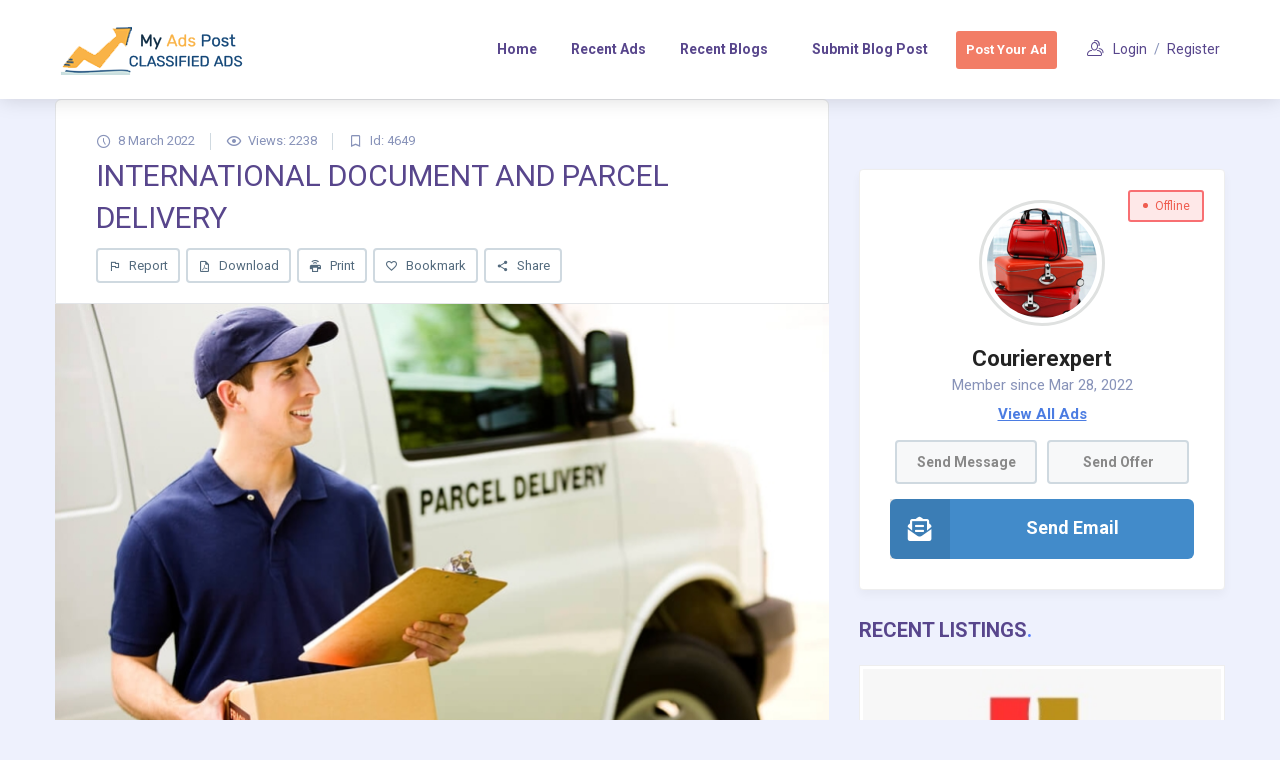

--- FILE ---
content_type: text/html; charset=UTF-8
request_url: https://www.myadspost.com/listings/international-document-and-parcel-delivery/
body_size: 61602
content:
<!DOCTYPE html>
<html  lang="en-GB" xmlns:og="http://opengraphprotocol.org/schema/" xmlns:fb="http://www.facebook.com/2008/fbml">

	<head><meta charset="UTF-8" /><script>if(navigator.userAgent.match(/MSIE|Internet Explorer/i)||navigator.userAgent.match(/Trident\/7\..*?rv:11/i)){var href=document.location.href;if(!href.match(/[?&]nowprocket/)){if(href.indexOf("?")==-1){if(href.indexOf("#")==-1){document.location.href=href+"?nowprocket=1"}else{document.location.href=href.replace("#","?nowprocket=1#")}}else{if(href.indexOf("#")==-1){document.location.href=href+"&nowprocket=1"}else{document.location.href=href.replace("#","&nowprocket=1#")}}}}</script><script>class RocketLazyLoadScripts{constructor(){this.v="1.2.4",this.triggerEvents=["keydown","mousedown","mousemove","touchmove","touchstart","touchend","wheel"],this.userEventHandler=this._triggerListener.bind(this),this.touchStartHandler=this._onTouchStart.bind(this),this.touchMoveHandler=this._onTouchMove.bind(this),this.touchEndHandler=this._onTouchEnd.bind(this),this.clickHandler=this._onClick.bind(this),this.interceptedClicks=[],window.addEventListener("pageshow",t=>{this.persisted=t.persisted}),window.addEventListener("DOMContentLoaded",()=>{this._preconnect3rdParties()}),this.delayedScripts={normal:[],async:[],defer:[]},this.trash=[],this.allJQueries=[]}_addUserInteractionListener(t){if(document.hidden){t._triggerListener();return}this.triggerEvents.forEach(e=>window.addEventListener(e,t.userEventHandler,{passive:!0})),window.addEventListener("touchstart",t.touchStartHandler,{passive:!0}),window.addEventListener("mousedown",t.touchStartHandler),document.addEventListener("visibilitychange",t.userEventHandler)}_removeUserInteractionListener(){this.triggerEvents.forEach(t=>window.removeEventListener(t,this.userEventHandler,{passive:!0})),document.removeEventListener("visibilitychange",this.userEventHandler)}_onTouchStart(t){"HTML"!==t.target.tagName&&(window.addEventListener("touchend",this.touchEndHandler),window.addEventListener("mouseup",this.touchEndHandler),window.addEventListener("touchmove",this.touchMoveHandler,{passive:!0}),window.addEventListener("mousemove",this.touchMoveHandler),t.target.addEventListener("click",this.clickHandler),this._renameDOMAttribute(t.target,"onclick","rocket-onclick"),this._pendingClickStarted())}_onTouchMove(t){window.removeEventListener("touchend",this.touchEndHandler),window.removeEventListener("mouseup",this.touchEndHandler),window.removeEventListener("touchmove",this.touchMoveHandler,{passive:!0}),window.removeEventListener("mousemove",this.touchMoveHandler),t.target.removeEventListener("click",this.clickHandler),this._renameDOMAttribute(t.target,"rocket-onclick","onclick"),this._pendingClickFinished()}_onTouchEnd(){window.removeEventListener("touchend",this.touchEndHandler),window.removeEventListener("mouseup",this.touchEndHandler),window.removeEventListener("touchmove",this.touchMoveHandler,{passive:!0}),window.removeEventListener("mousemove",this.touchMoveHandler)}_onClick(t){t.target.removeEventListener("click",this.clickHandler),this._renameDOMAttribute(t.target,"rocket-onclick","onclick"),this.interceptedClicks.push(t),t.preventDefault(),t.stopPropagation(),t.stopImmediatePropagation(),this._pendingClickFinished()}_replayClicks(){window.removeEventListener("touchstart",this.touchStartHandler,{passive:!0}),window.removeEventListener("mousedown",this.touchStartHandler),this.interceptedClicks.forEach(t=>{t.target.dispatchEvent(new MouseEvent("click",{view:t.view,bubbles:!0,cancelable:!0}))})}_waitForPendingClicks(){return new Promise(t=>{this._isClickPending?this._pendingClickFinished=t:t()})}_pendingClickStarted(){this._isClickPending=!0}_pendingClickFinished(){this._isClickPending=!1}_renameDOMAttribute(t,e,r){t.hasAttribute&&t.hasAttribute(e)&&(event.target.setAttribute(r,event.target.getAttribute(e)),event.target.removeAttribute(e))}_triggerListener(){this._removeUserInteractionListener(this),"loading"===document.readyState?document.addEventListener("DOMContentLoaded",this._loadEverythingNow.bind(this)):this._loadEverythingNow()}_preconnect3rdParties(){let t=[];document.querySelectorAll("script[type=rocketlazyloadscript][data-rocket-src]").forEach(e=>{let r=e.getAttribute("data-rocket-src");if(r&&0!==r.indexOf("data:")){0===r.indexOf("//")&&(r=location.protocol+r);try{let i=new URL(r).origin;i!==location.origin&&t.push({src:i,crossOrigin:e.crossOrigin||"module"===e.getAttribute("data-rocket-type")})}catch(n){}}}),t=[...new Map(t.map(t=>[JSON.stringify(t),t])).values()],this._batchInjectResourceHints(t,"preconnect")}async _loadEverythingNow(){this.lastBreath=Date.now(),this._delayEventListeners(),this._delayJQueryReady(this),this._handleDocumentWrite(),this._registerAllDelayedScripts(),this._preloadAllScripts(),await this._loadScriptsFromList(this.delayedScripts.normal),await this._loadScriptsFromList(this.delayedScripts.defer),await this._loadScriptsFromList(this.delayedScripts.async);try{await this._triggerDOMContentLoaded(),await this._pendingWebpackRequests(this),await this._triggerWindowLoad()}catch(t){console.error(t)}window.dispatchEvent(new Event("rocket-allScriptsLoaded")),this._waitForPendingClicks().then(()=>{this._replayClicks()}),this._emptyTrash()}_registerAllDelayedScripts(){document.querySelectorAll("script[type=rocketlazyloadscript]").forEach(t=>{t.hasAttribute("data-rocket-src")?t.hasAttribute("async")&&!1!==t.async?this.delayedScripts.async.push(t):t.hasAttribute("defer")&&!1!==t.defer||"module"===t.getAttribute("data-rocket-type")?this.delayedScripts.defer.push(t):this.delayedScripts.normal.push(t):this.delayedScripts.normal.push(t)})}async _transformScript(t){if(await this._littleBreath(),!0===t.noModule&&"noModule"in HTMLScriptElement.prototype){t.setAttribute("data-rocket-status","skipped");return}return new Promise(navigator.userAgent.indexOf("Firefox/")>0||""===navigator.vendor?e=>{let r=document.createElement("script");[...t.attributes].forEach(t=>{let e=t.nodeName;"type"!==e&&("data-rocket-type"===e&&(e="type"),"data-rocket-src"===e&&(e="src"),r.setAttribute(e,t.nodeValue))}),t.text&&(r.text=t.text),r.hasAttribute("src")?(r.addEventListener("load",e),r.addEventListener("error",e)):(r.text=t.text,e());try{t.parentNode.replaceChild(r,t)}catch(i){e()}}:e=>{function r(){t.setAttribute("data-rocket-status","failed"),e()}try{let i=t.getAttribute("data-rocket-type"),n=t.getAttribute("data-rocket-src");i?(t.type=i,t.removeAttribute("data-rocket-type")):t.removeAttribute("type"),t.addEventListener("load",function r(){t.setAttribute("data-rocket-status","executed"),e()}),t.addEventListener("error",r),n?(t.removeAttribute("data-rocket-src"),t.src=n):t.src="data:text/javascript;base64,"+window.btoa(unescape(encodeURIComponent(t.text)))}catch(s){r()}})}async _loadScriptsFromList(t){let e=t.shift();return e&&e.isConnected?(await this._transformScript(e),this._loadScriptsFromList(t)):Promise.resolve()}_preloadAllScripts(){this._batchInjectResourceHints([...this.delayedScripts.normal,...this.delayedScripts.defer,...this.delayedScripts.async],"preload")}_batchInjectResourceHints(t,e){var r=document.createDocumentFragment();t.forEach(t=>{let i=t.getAttribute&&t.getAttribute("data-rocket-src")||t.src;if(i){let n=document.createElement("link");n.href=i,n.rel=e,"preconnect"!==e&&(n.as="script"),t.getAttribute&&"module"===t.getAttribute("data-rocket-type")&&(n.crossOrigin=!0),t.crossOrigin&&(n.crossOrigin=t.crossOrigin),t.integrity&&(n.integrity=t.integrity),r.appendChild(n),this.trash.push(n)}}),document.head.appendChild(r)}_delayEventListeners(){let t={};function e(e,r){!function e(r){!t[r]&&(t[r]={originalFunctions:{add:r.addEventListener,remove:r.removeEventListener},eventsToRewrite:[]},r.addEventListener=function(){arguments[0]=i(arguments[0]),t[r].originalFunctions.add.apply(r,arguments)},r.removeEventListener=function(){arguments[0]=i(arguments[0]),t[r].originalFunctions.remove.apply(r,arguments)});function i(e){return t[r].eventsToRewrite.indexOf(e)>=0?"rocket-"+e:e}}(e),t[e].eventsToRewrite.push(r)}function r(t,e){let r=t[e];Object.defineProperty(t,e,{get:()=>r||function(){},set(i){t["rocket"+e]=r=i}})}e(document,"DOMContentLoaded"),e(window,"DOMContentLoaded"),e(window,"load"),e(window,"pageshow"),e(document,"readystatechange"),r(document,"onreadystatechange"),r(window,"onload"),r(window,"onpageshow")}_delayJQueryReady(t){let e;function r(t){return t.split(" ").map(t=>"load"===t||0===t.indexOf("load.")?"rocket-jquery-load":t).join(" ")}function i(i){if(i&&i.fn&&!t.allJQueries.includes(i)){i.fn.ready=i.fn.init.prototype.ready=function(e){return t.domReadyFired?e.bind(document)(i):document.addEventListener("rocket-DOMContentLoaded",()=>e.bind(document)(i)),i([])};let n=i.fn.on;i.fn.on=i.fn.init.prototype.on=function(){return this[0]===window&&("string"==typeof arguments[0]||arguments[0]instanceof String?arguments[0]=r(arguments[0]):"object"==typeof arguments[0]&&Object.keys(arguments[0]).forEach(t=>{let e=arguments[0][t];delete arguments[0][t],arguments[0][r(t)]=e})),n.apply(this,arguments),this},t.allJQueries.push(i)}e=i}i(window.jQuery),Object.defineProperty(window,"jQuery",{get:()=>e,set(t){i(t)}})}async _pendingWebpackRequests(t){let e=document.querySelector("script[data-webpack]");async function r(){return new Promise(t=>{e.addEventListener("load",t),e.addEventListener("error",t)})}e&&(await r(),await t._requestAnimFrame(),await t._pendingWebpackRequests(t))}async _triggerDOMContentLoaded(){this.domReadyFired=!0,await this._littleBreath(),document.dispatchEvent(new Event("rocket-DOMContentLoaded")),await this._littleBreath(),window.dispatchEvent(new Event("rocket-DOMContentLoaded")),await this._littleBreath(),document.dispatchEvent(new Event("rocket-readystatechange")),await this._littleBreath(),document.rocketonreadystatechange&&document.rocketonreadystatechange()}async _triggerWindowLoad(){await this._littleBreath(),window.dispatchEvent(new Event("rocket-load")),await this._littleBreath(),window.rocketonload&&window.rocketonload(),await this._littleBreath(),this.allJQueries.forEach(t=>t(window).trigger("rocket-jquery-load")),await this._littleBreath();let t=new Event("rocket-pageshow");t.persisted=this.persisted,window.dispatchEvent(t),await this._littleBreath(),window.rocketonpageshow&&window.rocketonpageshow({persisted:this.persisted})}_handleDocumentWrite(){let t=new Map;document.write=document.writeln=function(e){let r=document.currentScript;r||console.error("WPRocket unable to document.write this: "+e);let i=document.createRange(),n=r.parentElement,s=t.get(r);void 0===s&&(s=r.nextSibling,t.set(r,s));let a=document.createDocumentFragment();i.setStart(a,0),a.appendChild(i.createContextualFragment(e)),n.insertBefore(a,s)}}async _littleBreath(){Date.now()-this.lastBreath>45&&(await this._requestAnimFrame(),this.lastBreath=Date.now())}async _requestAnimFrame(){return document.hidden?new Promise(t=>setTimeout(t)):new Promise(t=>requestAnimationFrame(t))}_emptyTrash(){this.trash.forEach(t=>t.remove())}static run(){let t=new RocketLazyLoadScripts;t._addUserInteractionListener(t)}}RocketLazyLoadScripts.run();</script>
			
			<meta name="viewport" content="width=device-width, initial-scale=1.0, minimum-scale=1.0, maximum-scale=1.0, user-scalable=0" />
			
						
		<meta property="og:type" content="article" data-w2dc-og-meta="true" /><meta property="og:title" content="INTERNATIONAL DOCUMENT AND PARCEL DELIVERY - Listings" /><meta property="og:description" content="Do you want INTERNATIONAL DOCUMENT AND PARCEL DELIVERY? And you are afraid what if your valuable documents get misplaced? Don&#039;t worry, to ease the hassle and to gain your trust, Courier Expert provides you with …" /><meta property="og:url" content="https://www.myadspost.com/listings/international-document-and-parcel-delivery/" /><meta property="og:site_name" content="Listings" /><meta property="og:image" content="https://www.myadspost.com/wp-content/uploads/2022/03/swot-analysis-for-a-delivery-service-company-1.jpg" /><script type="rocketlazyloadscript">
		var classiadspro = {};
		var php = {};
	 </script><script type="rocketlazyloadscript">  
    php = {
        hasAdminbar: false,
        json: (null != null) ? null : "",
        styles:  ''
      };
      
    var styleTag = document.createElement("style"),
      head = document.getElementsByTagName("head")[0];

    styleTag.type = "text/css";
    styleTag.innerHTML = php.styles;
    head.appendChild(styleTag);
    </script><script type="rocketlazyloadscript" data-rocket-type="text/javascript">  
    php = {
        hasAdminbar: false,
        json: (null != null) ? null : "",
        styles:  ''
      };
      
    var styleTag = document.createElement("style"),
      head = document.getElementsByTagName("head")[0];

    styleTag.type = "text/css";
    styleTag.innerHTML = php.styles;
    head.appendChild(styleTag);
    </script><script type="rocketlazyloadscript" data-rocket-type="text/javascript">var ajaxurl = "https://www.myadspost.com/wp-admin/admin-ajax.php"</script><meta name="generator" content="ClassiadsPro Child 1.0" />
<meta name='robots' content='index, follow, max-image-preview:large, max-snippet:-1, max-video-preview:-1' />
<script type="rocketlazyloadscript" data-minify="1" id="cookieyes" data-rocket-type="text/javascript" data-rocket-src="https://www.myadspost.com/wp-content/cache/min/1/client_data/0f7efdcd7f05e8262b5422ab/script.js?ver=1687929625" defer></script>
	<!-- This site is optimized with the Yoast SEO plugin v21.5 - https://yoast.com/wordpress/plugins/seo/ -->
	<title>INTERNATIONAL DOCUMENT AND PARCEL DELIVERY | MY ADS POST</title><link rel="preload" as="style" href="https://fonts.googleapis.com/css?family=Roboto%3A400%2C700%7CMontserrat%3A700&#038;subset=latin&#038;display=swap" /><link rel="stylesheet" href="https://fonts.googleapis.com/css?family=Roboto%3A400%2C700%7CMontserrat%3A700&#038;subset=latin&#038;display=swap" media="print" onload="this.media='all'" /><noscript><link rel="stylesheet" href="https://fonts.googleapis.com/css?family=Roboto%3A400%2C700%7CMontserrat%3A700&#038;subset=latin&#038;display=swap" /></noscript>
	<link rel="canonical" href="https://www.myadspost.com/single-listing/" />
	<meta property="og:locale" content="en_GB" />
	<meta property="og:type" content="article" />
	<meta property="og:title" content="INTERNATIONAL DOCUMENT AND PARCEL DELIVERY - Listings" />
	<meta property="og:description" content="Do you want INTERNATIONAL DOCUMENT AND PARCEL DELIVERY? And you are afraid what if your valuable documents get misplaced? Don&#039;t worry, to ease the hassle and to gain your trust, Courier Expert provides you with …" />
	<meta property="og:url" content="https://www.myadspost.com/listings/international-document-and-parcel-delivery/" />
	<meta property="og:site_name" content="Listings" />
	<meta property="article:modified_time" content="2023-09-18T12:04:49+00:00" />
	<meta name="twitter:card" content="summary_large_image" />
	<script type="application/ld+json" class="yoast-schema-graph">{"@context":"https://schema.org","@graph":[{"@type":"WebPage","@id":"https://www.myadspost.com/single-listing/","url":"https://www.myadspost.com/single-listing/","name":"our listings - MY ADS POST","isPartOf":{"@id":"https://www.myadspost.com/#website"},"datePublished":"2016-07-26T20:05:20+00:00","dateModified":"2023-09-18T12:04:49+00:00","breadcrumb":{"@id":"https://www.myadspost.com/single-listing/#breadcrumb"},"inLanguage":"en-GB","potentialAction":[{"@type":"ReadAction","target":["https://www.myadspost.com/single-listing/"]}]},{"@type":"BreadcrumbList","@id":"https://www.myadspost.com/single-listing/#breadcrumb","itemListElement":[{"@type":"ListItem","position":1,"name":"Home","item":"https://www.myadspost.com/"},{"@type":"ListItem","position":2,"name":"our listings"}]},{"@type":"WebSite","@id":"https://www.myadspost.com/#website","url":"https://www.myadspost.com/","name":"MY ADS POST","description":"MY ADS POST","publisher":{"@id":"https://www.myadspost.com/#organization"},"potentialAction":[{"@type":"SearchAction","target":{"@type":"EntryPoint","urlTemplate":"https://www.myadspost.com/?s={search_term_string}"},"query-input":"required name=search_term_string"}],"inLanguage":"en-GB"},{"@type":"Organization","@id":"https://www.myadspost.com/#organization","name":"MY ADS POST","url":"https://www.myadspost.com/","logo":{"@type":"ImageObject","inLanguage":"en-GB","@id":"https://www.myadspost.com/#/schema/logo/image/","url":"https://www.myadspost.com/wp-content/uploads/2023/05/ads-1.png","contentUrl":"https://www.myadspost.com/wp-content/uploads/2023/05/ads-1.png","width":190,"height":50,"caption":"MY ADS POST"},"image":{"@id":"https://www.myadspost.com/#/schema/logo/image/"}}]}</script>
	<!-- / Yoast SEO plugin. -->


<link rel='dns-prefetch' href='//cdn.jsdelivr.net' />
<link rel='dns-prefetch' href='//maxcdn.bootstrapcdn.com' />
<link rel='dns-prefetch' href='//fonts.googleapis.com' />
<link href='https://fonts.gstatic.com' crossorigin rel='preconnect' />
<link rel="alternate" type="application/rss+xml" title="MY ADS POST &raquo; Feed" href="https://www.myadspost.com/feed/" />
<link rel="alternate" type="application/rss+xml" title="MY ADS POST &raquo; Comments Feed" href="https://www.myadspost.com/comments/feed/" />
<link rel="alternate" title="oEmbed (JSON)" type="application/json+oembed" href="https://www.myadspost.com/wp-json/oembed/1.0/embed?url=https%3A%2F%2Fwww.myadspost.com%2Fsingle-listing%2F" />
<link rel="alternate" title="oEmbed (XML)" type="text/xml+oembed" href="https://www.myadspost.com/wp-json/oembed/1.0/embed?url=https%3A%2F%2Fwww.myadspost.com%2Fsingle-listing%2F&#038;format=xml" />
<style id='wp-img-auto-sizes-contain-inline-css' type='text/css'>
img:is([sizes=auto i],[sizes^="auto," i]){contain-intrinsic-size:3000px 1500px}
/*# sourceURL=wp-img-auto-sizes-contain-inline-css */
</style>
<link rel='stylesheet' id='bootstrap-css' href='https://www.myadspost.com/wp-content/themes/classiadspro/styles/css/bootstrap.min.css' type='text/css' media='all' />
<link data-minify="1" rel='stylesheet' id='slick-css-css' href='https://www.myadspost.com/wp-content/cache/min/1/wp-content/themes/classiadspro/styles/css/slick/slick.css?ver=1699341328' type='text/css' media='all' />
<link data-minify="1" rel='stylesheet' id='slick-theme-css' href='https://www.myadspost.com/wp-content/cache/min/1/wp-content/themes/classiadspro/styles/css/slick/slick-theme.css?ver=1699341328' type='text/css' media='all' />
<link data-minify="1" rel='stylesheet' id='material-icons-css' href='https://www.myadspost.com/wp-content/cache/min/1/wp-content/themes/classiadspro/styles/material-icons/material-icons.min.css?ver=1699341328' type='text/css' media='all' />
<link data-minify="1" rel='stylesheet' id='select2-css' href='https://www.myadspost.com/wp-content/cache/min/1/wp-content/themes/classiadspro/styles/css/select2.css?ver=1699341328' type='text/css' media='all' />
<link data-minify="1" rel='stylesheet' id='pacz-styles-css' href='https://www.myadspost.com/wp-content/cache/min/1/wp-content/themes/classiadspro/styles/css/pacz-styles.css?ver=1699341328' type='text/css' media='all' />
<link data-minify="1" rel='stylesheet' id='pacz-post-css' href='https://www.myadspost.com/wp-content/cache/min/1/wp-content/themes/classiadspro/styles/css/post.css?ver=1699341328' type='text/css' media='all' />
<link data-minify="1" rel='stylesheet' id='pacz-common-shortcode-css' href='https://www.myadspost.com/wp-content/cache/min/1/wp-content/themes/classiadspro/styles/css/shortcode/common-shortcode.css?ver=1699341328' type='text/css' media='all' />
<link rel='stylesheet' id='pacz-fonticon-custom-css' href='https://www.myadspost.com/wp-content/themes/classiadspro/styles/css/fonticon-custom.min.css' type='text/css' media='all' />
<link data-minify="1" rel='stylesheet' id='pacz_directorypress_common-css' href='https://www.myadspost.com/wp-content/cache/min/1/wp-content/themes/classiadspro/directorypress/assets/css/common.css?ver=1699341328' type='text/css' media='all' />
<style id='wp-emoji-styles-inline-css' type='text/css'>

	img.wp-smiley, img.emoji {
		display: inline !important;
		border: none !important;
		box-shadow: none !important;
		height: 1em !important;
		width: 1em !important;
		margin: 0 0.07em !important;
		vertical-align: -0.1em !important;
		background: none !important;
		padding: 0 !important;
	}
/*# sourceURL=wp-emoji-styles-inline-css */
</style>
<link rel='stylesheet' id='wp-block-library-css' href='https://www.myadspost.com/wp-includes/css/dist/block-library/style.min.css' type='text/css' media='all' />
<style id='wp-block-spacer-inline-css' type='text/css'>
.wp-block-spacer{clear:both}
/*# sourceURL=https://www.myadspost.com/wp-includes/blocks/spacer/style.min.css */
</style>
<style id='global-styles-inline-css' type='text/css'>
:root{--wp--preset--aspect-ratio--square: 1;--wp--preset--aspect-ratio--4-3: 4/3;--wp--preset--aspect-ratio--3-4: 3/4;--wp--preset--aspect-ratio--3-2: 3/2;--wp--preset--aspect-ratio--2-3: 2/3;--wp--preset--aspect-ratio--16-9: 16/9;--wp--preset--aspect-ratio--9-16: 9/16;--wp--preset--color--black: #000000;--wp--preset--color--cyan-bluish-gray: #abb8c3;--wp--preset--color--white: #ffffff;--wp--preset--color--pale-pink: #f78da7;--wp--preset--color--vivid-red: #cf2e2e;--wp--preset--color--luminous-vivid-orange: #ff6900;--wp--preset--color--luminous-vivid-amber: #fcb900;--wp--preset--color--light-green-cyan: #7bdcb5;--wp--preset--color--vivid-green-cyan: #00d084;--wp--preset--color--pale-cyan-blue: #8ed1fc;--wp--preset--color--vivid-cyan-blue: #0693e3;--wp--preset--color--vivid-purple: #9b51e0;--wp--preset--gradient--vivid-cyan-blue-to-vivid-purple: linear-gradient(135deg,rgb(6,147,227) 0%,rgb(155,81,224) 100%);--wp--preset--gradient--light-green-cyan-to-vivid-green-cyan: linear-gradient(135deg,rgb(122,220,180) 0%,rgb(0,208,130) 100%);--wp--preset--gradient--luminous-vivid-amber-to-luminous-vivid-orange: linear-gradient(135deg,rgb(252,185,0) 0%,rgb(255,105,0) 100%);--wp--preset--gradient--luminous-vivid-orange-to-vivid-red: linear-gradient(135deg,rgb(255,105,0) 0%,rgb(207,46,46) 100%);--wp--preset--gradient--very-light-gray-to-cyan-bluish-gray: linear-gradient(135deg,rgb(238,238,238) 0%,rgb(169,184,195) 100%);--wp--preset--gradient--cool-to-warm-spectrum: linear-gradient(135deg,rgb(74,234,220) 0%,rgb(151,120,209) 20%,rgb(207,42,186) 40%,rgb(238,44,130) 60%,rgb(251,105,98) 80%,rgb(254,248,76) 100%);--wp--preset--gradient--blush-light-purple: linear-gradient(135deg,rgb(255,206,236) 0%,rgb(152,150,240) 100%);--wp--preset--gradient--blush-bordeaux: linear-gradient(135deg,rgb(254,205,165) 0%,rgb(254,45,45) 50%,rgb(107,0,62) 100%);--wp--preset--gradient--luminous-dusk: linear-gradient(135deg,rgb(255,203,112) 0%,rgb(199,81,192) 50%,rgb(65,88,208) 100%);--wp--preset--gradient--pale-ocean: linear-gradient(135deg,rgb(255,245,203) 0%,rgb(182,227,212) 50%,rgb(51,167,181) 100%);--wp--preset--gradient--electric-grass: linear-gradient(135deg,rgb(202,248,128) 0%,rgb(113,206,126) 100%);--wp--preset--gradient--midnight: linear-gradient(135deg,rgb(2,3,129) 0%,rgb(40,116,252) 100%);--wp--preset--font-size--small: 13px;--wp--preset--font-size--medium: 20px;--wp--preset--font-size--large: 36px;--wp--preset--font-size--x-large: 42px;--wp--preset--spacing--20: 0.44rem;--wp--preset--spacing--30: 0.67rem;--wp--preset--spacing--40: 1rem;--wp--preset--spacing--50: 1.5rem;--wp--preset--spacing--60: 2.25rem;--wp--preset--spacing--70: 3.38rem;--wp--preset--spacing--80: 5.06rem;--wp--preset--shadow--natural: 6px 6px 9px rgba(0, 0, 0, 0.2);--wp--preset--shadow--deep: 12px 12px 50px rgba(0, 0, 0, 0.4);--wp--preset--shadow--sharp: 6px 6px 0px rgba(0, 0, 0, 0.2);--wp--preset--shadow--outlined: 6px 6px 0px -3px rgb(255, 255, 255), 6px 6px rgb(0, 0, 0);--wp--preset--shadow--crisp: 6px 6px 0px rgb(0, 0, 0);}:where(.is-layout-flex){gap: 0.5em;}:where(.is-layout-grid){gap: 0.5em;}body .is-layout-flex{display: flex;}.is-layout-flex{flex-wrap: wrap;align-items: center;}.is-layout-flex > :is(*, div){margin: 0;}body .is-layout-grid{display: grid;}.is-layout-grid > :is(*, div){margin: 0;}:where(.wp-block-columns.is-layout-flex){gap: 2em;}:where(.wp-block-columns.is-layout-grid){gap: 2em;}:where(.wp-block-post-template.is-layout-flex){gap: 1.25em;}:where(.wp-block-post-template.is-layout-grid){gap: 1.25em;}.has-black-color{color: var(--wp--preset--color--black) !important;}.has-cyan-bluish-gray-color{color: var(--wp--preset--color--cyan-bluish-gray) !important;}.has-white-color{color: var(--wp--preset--color--white) !important;}.has-pale-pink-color{color: var(--wp--preset--color--pale-pink) !important;}.has-vivid-red-color{color: var(--wp--preset--color--vivid-red) !important;}.has-luminous-vivid-orange-color{color: var(--wp--preset--color--luminous-vivid-orange) !important;}.has-luminous-vivid-amber-color{color: var(--wp--preset--color--luminous-vivid-amber) !important;}.has-light-green-cyan-color{color: var(--wp--preset--color--light-green-cyan) !important;}.has-vivid-green-cyan-color{color: var(--wp--preset--color--vivid-green-cyan) !important;}.has-pale-cyan-blue-color{color: var(--wp--preset--color--pale-cyan-blue) !important;}.has-vivid-cyan-blue-color{color: var(--wp--preset--color--vivid-cyan-blue) !important;}.has-vivid-purple-color{color: var(--wp--preset--color--vivid-purple) !important;}.has-black-background-color{background-color: var(--wp--preset--color--black) !important;}.has-cyan-bluish-gray-background-color{background-color: var(--wp--preset--color--cyan-bluish-gray) !important;}.has-white-background-color{background-color: var(--wp--preset--color--white) !important;}.has-pale-pink-background-color{background-color: var(--wp--preset--color--pale-pink) !important;}.has-vivid-red-background-color{background-color: var(--wp--preset--color--vivid-red) !important;}.has-luminous-vivid-orange-background-color{background-color: var(--wp--preset--color--luminous-vivid-orange) !important;}.has-luminous-vivid-amber-background-color{background-color: var(--wp--preset--color--luminous-vivid-amber) !important;}.has-light-green-cyan-background-color{background-color: var(--wp--preset--color--light-green-cyan) !important;}.has-vivid-green-cyan-background-color{background-color: var(--wp--preset--color--vivid-green-cyan) !important;}.has-pale-cyan-blue-background-color{background-color: var(--wp--preset--color--pale-cyan-blue) !important;}.has-vivid-cyan-blue-background-color{background-color: var(--wp--preset--color--vivid-cyan-blue) !important;}.has-vivid-purple-background-color{background-color: var(--wp--preset--color--vivid-purple) !important;}.has-black-border-color{border-color: var(--wp--preset--color--black) !important;}.has-cyan-bluish-gray-border-color{border-color: var(--wp--preset--color--cyan-bluish-gray) !important;}.has-white-border-color{border-color: var(--wp--preset--color--white) !important;}.has-pale-pink-border-color{border-color: var(--wp--preset--color--pale-pink) !important;}.has-vivid-red-border-color{border-color: var(--wp--preset--color--vivid-red) !important;}.has-luminous-vivid-orange-border-color{border-color: var(--wp--preset--color--luminous-vivid-orange) !important;}.has-luminous-vivid-amber-border-color{border-color: var(--wp--preset--color--luminous-vivid-amber) !important;}.has-light-green-cyan-border-color{border-color: var(--wp--preset--color--light-green-cyan) !important;}.has-vivid-green-cyan-border-color{border-color: var(--wp--preset--color--vivid-green-cyan) !important;}.has-pale-cyan-blue-border-color{border-color: var(--wp--preset--color--pale-cyan-blue) !important;}.has-vivid-cyan-blue-border-color{border-color: var(--wp--preset--color--vivid-cyan-blue) !important;}.has-vivid-purple-border-color{border-color: var(--wp--preset--color--vivid-purple) !important;}.has-vivid-cyan-blue-to-vivid-purple-gradient-background{background: var(--wp--preset--gradient--vivid-cyan-blue-to-vivid-purple) !important;}.has-light-green-cyan-to-vivid-green-cyan-gradient-background{background: var(--wp--preset--gradient--light-green-cyan-to-vivid-green-cyan) !important;}.has-luminous-vivid-amber-to-luminous-vivid-orange-gradient-background{background: var(--wp--preset--gradient--luminous-vivid-amber-to-luminous-vivid-orange) !important;}.has-luminous-vivid-orange-to-vivid-red-gradient-background{background: var(--wp--preset--gradient--luminous-vivid-orange-to-vivid-red) !important;}.has-very-light-gray-to-cyan-bluish-gray-gradient-background{background: var(--wp--preset--gradient--very-light-gray-to-cyan-bluish-gray) !important;}.has-cool-to-warm-spectrum-gradient-background{background: var(--wp--preset--gradient--cool-to-warm-spectrum) !important;}.has-blush-light-purple-gradient-background{background: var(--wp--preset--gradient--blush-light-purple) !important;}.has-blush-bordeaux-gradient-background{background: var(--wp--preset--gradient--blush-bordeaux) !important;}.has-luminous-dusk-gradient-background{background: var(--wp--preset--gradient--luminous-dusk) !important;}.has-pale-ocean-gradient-background{background: var(--wp--preset--gradient--pale-ocean) !important;}.has-electric-grass-gradient-background{background: var(--wp--preset--gradient--electric-grass) !important;}.has-midnight-gradient-background{background: var(--wp--preset--gradient--midnight) !important;}.has-small-font-size{font-size: var(--wp--preset--font-size--small) !important;}.has-medium-font-size{font-size: var(--wp--preset--font-size--medium) !important;}.has-large-font-size{font-size: var(--wp--preset--font-size--large) !important;}.has-x-large-font-size{font-size: var(--wp--preset--font-size--x-large) !important;}
/*# sourceURL=global-styles-inline-css */
</style>

<style id='classic-theme-styles-inline-css' type='text/css'>
/*! This file is auto-generated */
.wp-block-button__link{color:#fff;background-color:#32373c;border-radius:9999px;box-shadow:none;text-decoration:none;padding:calc(.667em + 2px) calc(1.333em + 2px);font-size:1.125em}.wp-block-file__button{background:#32373c;color:#fff;text-decoration:none}
/*# sourceURL=/wp-includes/css/classic-themes.min.css */
</style>
<link data-minify="1" rel='stylesheet' id='fontawsome-css-css' href='https://www.myadspost.com/wp-content/cache/min/1/font-awesome/4.3.0/css/font-awesome.min.css?ver=1699341329' type='text/css' media='all' />
<link data-minify="1" rel='stylesheet' id='apsl-frontend-css-css' href='https://www.myadspost.com/wp-content/cache/min/1/wp-content/plugins/AccessPress_Social_Login/css/frontend.css?ver=1699341329' type='text/css' media='all' />
<link rel='stylesheet' id='buttons-css' href='https://www.myadspost.com/wp-includes/css/buttons.min.css' type='text/css' media='all' />
<link data-minify="1" rel='stylesheet' id='dashicons-css' href='https://www.myadspost.com/wp-content/cache/min/1/wp-includes/css/dashicons.min.css?ver=1699341329' type='text/css' media='all' />
<link rel='stylesheet' id='mediaelement-css' href='https://www.myadspost.com/wp-includes/js/mediaelement/mediaelementplayer-legacy.min.css' type='text/css' media='all' />
<link rel='stylesheet' id='wp-mediaelement-css' href='https://www.myadspost.com/wp-includes/js/mediaelement/wp-mediaelement.min.css' type='text/css' media='all' />
<link rel='stylesheet' id='media-views-css' href='https://www.myadspost.com/wp-includes/css/media-views.min.css' type='text/css' media='all' />
<link data-minify="1" rel='stylesheet' id='imgareaselect-css' href='https://www.myadspost.com/wp-content/cache/min/1/wp-includes/js/imgareaselect/imgareaselect.css?ver=1699341329' type='text/css' media='all' />
<link data-minify="1" rel='stylesheet' id='difp-style-css' href='https://www.myadspost.com/wp-content/cache/min/1/wp-content/plugins/directorypress-frontend-messages/assets/css/style.css?ver=1699341329' type='text/css' media='all' />
<link data-minify="1" rel='stylesheet' id='difp-common-style-css' href='https://www.myadspost.com/wp-content/cache/min/1/wp-content/plugins/directorypress-frontend-messages/assets/css/common-style.css?ver=1699341329' type='text/css' media='all' />
<link rel='stylesheet' id='directorypress-frontend-messages-css' href='https://www.myadspost.com/wp-content/plugins/directorypress-frontend-messages/public/css/directorypress-frontend-messages-public.css' type='text/css' media='all' />
<link data-minify="1" rel='stylesheet' id='dpm-styles-css' href='https://www.myadspost.com/wp-content/cache/min/1/wp-content/plugins/directorypress-maps/assets/css/map.css?ver=1699341329' type='text/css' media='all' />
<link rel='stylesheet' id='directorypress-claim-listing-css' href='https://www.myadspost.com/wp-content/plugins/directorypress-claim-listing/assets/css/style.css' type='text/css' media='all' />
<link data-minify="1" rel='stylesheet' id='directorypress-frontend-css' href='https://www.myadspost.com/wp-content/cache/min/1/wp-content/plugins/directorypress-frontend/assets/css/directorypress-frontend-public.css?ver=1699341329' type='text/css' media='all' />
<link rel='stylesheet' id='jquery-ui-style-css' href='https://www.myadspost.com/wp-content/plugins/directorypress/assets/css/jqueryui/themes/smoothness/jquery-ui.min.css' type='text/css' media='all' />
<link data-minify="1" rel='stylesheet' id='fontawesome-css' href='https://www.myadspost.com/wp-content/cache/min/1/wp-content/plugins/directorypress/assets/lib/fontawesome/css/all.min.css?ver=1699341329' type='text/css' media='all' />
<link data-minify="1" rel='stylesheet' id='slick-carousel-css' href='https://www.myadspost.com/wp-content/cache/min/1/wp-content/plugins/directorypress/assets/lib/slick-carousel/css/slick.css?ver=1699341329' type='text/css' media='all' />
<link data-minify="1" rel='stylesheet' id='slick-carousel-theme-css' href='https://www.myadspost.com/wp-content/cache/min/1/wp-content/plugins/directorypress/assets/lib/slick-carousel/css/slick-theme.css?ver=1699341329' type='text/css' media='all' />
<link data-minify="1" rel='stylesheet' id='directorypress-search-css' href='https://www.myadspost.com/wp-content/cache/min/1/wp-content/plugins/directorypress/assets/css/directorypress-search.css?ver=1699341329' type='text/css' media='all' />
<link data-minify="1" rel='stylesheet' id='directorypress_listings-css' href='https://www.myadspost.com/wp-content/cache/min/1/wp-content/plugins/directorypress/assets/css/directorypress-listings.css?ver=1699341329' type='text/css' media='all' />
<link data-minify="1" rel='stylesheet' id='directorypress-single-css' href='https://www.myadspost.com/wp-content/cache/min/1/wp-content/plugins/directorypress/assets/css/single-listing.css?ver=1699341396' type='text/css' media='all' />
<link rel='stylesheet' id='lightbox-css' href='https://www.myadspost.com/wp-content/plugins/directorypress/assets/lib/lightbox/css/lightbox.min.css' type='text/css' media='all' />
<link data-minify="1" rel='stylesheet' id='directorypress_style-css' href='https://www.myadspost.com/wp-content/cache/min/1/wp-content/plugins/directorypress/assets/css/style.css?ver=1699341329' type='text/css' media='all' />
<link data-minify="1" rel='stylesheet' id='profilegrid-user-profiles-groups-and-communities-css' href='https://www.myadspost.com/wp-content/cache/min/1/wp-content/plugins/profilegrid-user-profiles-groups-and-communities/public/css/profile-magic-public.css?ver=1699341329' type='text/css' media='all' />
<link data-minify="1" rel='stylesheet' id='pm-font-awesome-css' href='https://www.myadspost.com/wp-content/cache/min/1/wp-content/plugins/profilegrid-user-profiles-groups-and-communities/public/css/font-awesome.css?ver=1699341329' type='text/css' media='all' />
<link data-minify="1" rel='stylesheet' id='pg-password-checker-css' href='https://www.myadspost.com/wp-content/cache/min/1/wp-content/plugins/profilegrid-user-profiles-groups-and-communities/public/css/pg-password-checker.css?ver=1699341329' type='text/css' media='all' />
<link data-minify="1" rel='stylesheet' id='pg-profile-menu-css' href='https://www.myadspost.com/wp-content/cache/min/1/wp-content/plugins/profilegrid-user-profiles-groups-and-communities/public/css/pg-profile-menu.css?ver=1699341329' type='text/css' media='all' />
<link data-minify="1" rel='stylesheet' id='pg-responsive-css' href='https://www.myadspost.com/wp-content/cache/min/1/wp-content/plugins/profilegrid-user-profiles-groups-and-communities/public/css/pg-responsive-public.css?ver=1699341329' type='text/css' media='all' />
<link data-minify="1" rel='stylesheet' id='profile_4-css' href='https://www.myadspost.com/wp-content/cache/min/1/wp-content/plugins/profilegrid-user-profiles-groups-and-communities/public/partials/themes/profile_4/profile_4.css?ver=1699341329' type='text/css' media='all' />
<link data-minify="1" rel='stylesheet' id='pacz-woocommerce-css' href='https://www.myadspost.com/wp-content/cache/min/1/wp-content/themes/classiadspro/styles/css/pacz-woocommerce.css?ver=1699341329' type='text/css' media='all' />
<style id='woocommerce-inline-inline-css' type='text/css'>
.woocommerce form .form-row .required { visibility: visible; }
/*# sourceURL=woocommerce-inline-inline-css */
</style>
<link data-minify="1" rel='stylesheet' id='dhe-form-css' href='https://www.myadspost.com/wp-content/cache/min/1/wp-content/plugins/dhe-form/assets/css/style.css?ver=1699341329' type='text/css' media='all' />
<link data-minify="1" rel='stylesheet' id='parent-style-css' href='https://www.myadspost.com/wp-content/cache/min/1/wp-content/themes/classiadspro/style.css?ver=1699341329' type='text/css' media='all' />
<link rel='stylesheet' id='child-style-css' href='https://www.myadspost.com/wp-content/themes/classiadspro-child/style.css' type='text/css' media='all' />
<link data-minify="1" rel='stylesheet' id='jquery-raty-style-css' href='https://www.myadspost.com/wp-content/cache/min/1/wp-content/plugins/directorypress/reviews/css/jquery.raty.css?ver=1699341329' type='text/css' media='' />
<link rel='stylesheet' id='classiadspro-style-css' href='https://www.myadspost.com/wp-content/themes/classiadspro-child/style.css' type='text/css' media='all' />
<link rel='stylesheet' id='theme-dynamic-styles-css' href='https://www.myadspost.com/wp-content/themes/classiadspro/custom.css' type='text/css' media='all' />
<style id='theme-dynamic-styles-inline-css' type='text/css'>
.pacz-grid, .pacz-inner-grid { max-width:1170px; } .theme-page-wrapper.right-layout .theme-content, .theme-page-wrapper.left-layout .theme-content { width:67%; } .theme-page-wrapper #pacz-sidebar.pacz-builtin { width:33%; } body.single .theme-content, body.single #pacz-sidebar, body.single #theme-page .theme-page-wrapper #pacz-sidebar{ padding-top:70px; padding-bottom:70px; } body.page .theme-content:not(.no-padding), body.page #pacz-sidebar, body.page #theme-page .theme-page-wrapper #pacz-sidebar{ padding-top:70px; padding-bottom:70px; } body.archive .theme-content, body.archive #pacz-sidebar, body.archive #theme-page .theme-page-wrapper #pacz-sidebar{ padding-top:70px; padding-bottom:70px; } .pacz-boxed-enabled, .pacz-boxed-enabled #pacz-header.sticky-header, .pacz-boxed-enabled #pacz-header.transparent-header-sticky, .pacz-boxed-enabled .pacz-secondary-header { max-width:1230px; } #pacz-header.postion-absolute{ position:absolute; } @media handheld, only screen and (max-width:1170px) { #sub-footer .item-holder { margin:0 20px; } } body,.theme-main-wrapper{ background-color:#eef1fd; } #pacz-header,.pacz-secondary-header, #pacz-header.transparent-header.header-offset-passed,.pacz-secondary-header.transparent-header.header-offset-passed{ background-color:#ffffff; ; background-color:#ffffff;; } #pacz-header.transparent-header,.pacz-secondary-header.transparent-header{ background-color:rgba(0,0,0,1); !important; } .listing-btn{ display:inline-block; } .listing-btn .listing-header-btn, .listing-btn .directorypress-new-listing-button .btn-primary, .listing-btn .submit-listing-button-single.btn-primary{ color:#ffffff; background:#f27d66; padding-top:; padding-bottom:; padding-left:; padding-right:; border-width:0px; border-style:solid; } .listing-btn .listing-header-btn span, .listing-btn .directorypress-new-listing-button .btn-primary span, .listing-btn .submit-listing-button-single.btn-primary span{ color:#ffffff; } .transparent-header:not(.sticky-trigger-header) .listing-btn .listing-header-btn, .transparent-header:not(.sticky-trigger-header) .listing-btn .directorypress-new-listing-button .btn-primary, .transparent-header:not(.sticky-trigger-header) .listing-btn .submit-listing-button-single.btn-primary{ color:#ffffff; background:#3d51b2; border-style:solid; } .listing-btn .listing-header-btn:hover, .listing-btn .directorypress-new-listing-button .btn-primary:hover, .listing-btn .submit-listing-button-single.btn-primary:hover, .listing-btn.mobile-submit .directorypress-new-listing-button .btn-primary:hover{ background:#5580ff !important; color:#ffffff !important; } .trans.listing-btn .listing-header-btn:hover span, .listing-btn .directorypress-new-listing-button .btn-primary:hover span, .listing-btn .submit-listing-button-single.btn-primary:hover span{ color:#ffffff; } .transparent-header:not(.sticky-trigger-header) .listing-btn .listing-header-btn:hover, .transparent-header:not(.sticky-trigger-header) .listing-btn .directorypress-new-listing-button .btn-primary:hover, .transparent-header:not(.sticky-trigger-header) .listing-btn .submit-listing-button-single.btn-primary:hover, .transparent-header:not(.sticky-trigger-header) .listing-btn.mobile-submit .directorypress-new-listing-button .btn-primary:hover{ background:#77c04b !important; color:#fff !important; } .submit-page-buton.hours-field-btn, .cz-creat-listing-inner .submit .button.btn{ color:#fff; background:#5580FF; } .submit-page-buton.hours-field-btn:hover, .cz-creat-listing-inner .submit .button.btn:hover{ background:#F27D66; } #pacz-header.sticky-trigger-header{ } #pacz-footer .main-footer-top-padding{padding-top:100px;} .pacz-header-toolbar{ background-color:#3c3241; ; font-family:Roboto;font-weight:400;font-size:14px;; height:100px; line-height:98px; } .sticky-header-padding { background-color:#ffffff; } #pacz-header.transparent-header-sticky, #pacz-header.sticky-header { } .transparent-header.light-header-skin, .transparent-header.dark-header-skin { border-top:none !important; } #pacz-header{ margin-top:px; } #pacz-page-title { background-color:#1c2431; background-attachment:scroll; } #theme-page { background-color:#eef1fd; } #pacz-footer { background-color:#343352; } #sub-footer { background-color:#2D2D47; } .footer-top{ background-color:#F9F9F9; } #pacz-page-title .pacz-page-heading{ font-size:36px; color:#FFFFFF; ; ; } #pacz-breadcrumbs { line-height:36px; } #pacz-page-title { padding-top:20px; height:140px; } #pacz-header.mobile-header{ background-color:#ffffff; background-attachment:scroll;background-repeat:repeat; } .mobile-active-menu-user-wrap{ background-color:#15a949; background-attachment:scroll;background-repeat:repeat; } .mobile-responsive-nav-container{ background-color:#fff; background-attachment:scroll;background-repeat:repeat; } .mobile-responsive-nav-container .res-menu-close{ background-color:#15a949; background-attachment:scroll;background-repeat:repeat; color:#fff; } .mobile-active-menu-logreg-links .author-displayname{ color:#333333; } .mobile-active-menu-logreg-links .author-nicename{ color:#FFFFFF; } .mobile-active-menu-logreg-links a{ color:#393c71; } .mobile-active-menu-logreg-links a:hover{ color:#393c71; } .pacz-mobile-listing-btn .submit-listing-button-single, .pacz-mobile-listing-btn .dropdown-toggle, .desktop .submit-listing-button-single, .desktop .dropdown.directorypress-new-listing-button:last-child .dropdown-toggle{ color:#1c1e21; background-color:#F2F3F5; } .pacz-mobile-listing-btn .submit-listing-button-single:hover, .pacz-mobile-listing-btn .dropdown-toggle:hover, .desktop .submit-listing-button-single:last-child:hover, .desktop .dropdown.directorypress-new-listing-button:last-child .dropdown-toggle:hover{ color:#fff; background-color:#f35359; } .pacz-mobile-login{ color:#1c1e21; background-color:#F2F3F5; } .pacz-mobile-login:hover{ color:#fff; background-color:#f35359; } .responsive-nav-search-link .search-burgur{ color:#1c1e21; background-color:#F2F3F5; } .responsive-nav-search-link .search-burgur:hover{ color:#fff; background-color:#f35359; } .responsive-nav-link .pacz-burger-icon div{ background-color:#1c1e21; } .responsive-nav-link .pacz-burger-icon:hover div{ background-color:#f35359; } .responsive-nav-link.active-burger .pacz-burger-icon div{ background-color:#f35359; } .pacz-responsive-nav li a{ color:#333333; background-color:#fff; border-color:#EEEEEE; } .pacz-responsive-nav li a:hover{ color:#c32026; background-color:; } .pacz-responsive-nav li.current-menu-item a{ background-color:; } .pacz-responsive-nav li ul li a, .pacz-responsive-nav li ul li .megamenu-title{ color:#333; background-color:#f5f5f5; } .pacz-responsive-nav li ul li a:hover, .pacz-responsive-nav li ul li .megamenu-title:hover{ color:#fff; background-color:#555; } .pacz-responsive-nav li ul li.current-menu-item a, .pacz-responsive-nav li ul li.current-menu-item .megamenu-title{ background-color:#333; } .widgettitle { font-family:Roboto; font-size:18px; font-weight:700; } .widgettitle:after{ display:none; } #pacz-footer .widget_posts_lists ul li .post-list-title{ color:#FFFFFF; } #pacz-footer .widget_posts_lists ul li .post-list-title:hover{ color:#f27d66; } .widget_posts_lists ul li { border-color:transparent; } .classiadspro-form-row .classiadspro-subscription-button{ background-color:#5580FF; } .classiadspro-form-row .classiadspro-subscription-button:hover{ background-color:#F27D66; } .widget-social-container.simple-style a.dark{ color:#8893b9 !important; } .widget-social-container.simple-style a.dark:hover{ color:#ffffff!important; } .widget .phone-number i, .widget .email-id i{ color:#ffffff!important; } #pacz-sidebar .widgettitle, #pacz-sidebar .widgettitle a { color:#58468C; } #pacz-sidebar, #pacz-sidebar p { color:#8893B9; } #pacz-sidebar a { color:#8893b9; } #pacz-sidebar a:hover { color:#f27d66; } #pacz-footer .widgettitle, #pacz-footer .widgettitle a { color:#FFFFFF; } #pacz-footer, #pacz-footer p { color:#8893B9; } #pacz-footer a { color:#8893b9; } #pacz-footer a:hover { color:#f27d66; } .pacz-footer-copyright, .pacz-footer-copyright a { color:#8893B9 !important; } .sub-footer .pacz-footer-social li a i{ color:#8893b9 !important; } .sub-footer .pacz-footer-social a:hover { color:#ffffff!important; } #sub-footer .pacz-footer-social li a.icon-twitter i, #sub-footer .pacz-footer-social li a.icon-linkedin i, #sub-footer .pacz-footer-social li a.icon-facebook i, #sub-footer .pacz-footer-social li a.icon-pinterest i, #sub-footer .pacz-footer-social li a.icon-google-plus i, #sub-footer .pacz-footer-social li a.icon-instagram i, #sub-footer .pacz-footer-social li a.icon-dribbble i, #sub-footer .pacz-footer-social li a.icon-rss i, #sub-footer .pacz-footer-social li a.icon-youtube-play i, #sub-footer .pacz-footer-social li a.icon-behance i, #sub-footer .pacz-footer-social li a.icon-whatsapp i, #sub-footer .pacz-footer-social li a.icon-vimeo i, #sub-footer .pacz-footer-social li a.icon-weibo i, #sub-footer .pacz-footer-social li a.icon-spotify i, #sub-footer .pacz-footer-social li a.icon-vk i, #sub-footer .pacz-footer-social li a.icon-qzone i, #sub-footer .pacz-footer-social li a.icon-wechat i, #sub-footer .pacz-footer-social li a.icon-renren i, #sub-footer .pacz-footer-social li a.icon-imdb i{ color:#8893b9 !important; } #sub-footer .pacz-footer-social li a:hover i{color:#ffffff!important;} #sub-footer .pacz-footer-social li a.icon-twitter:hover, #sub-footer .pacz-footer-social li a.icon-linkedin:hover, #sub-footer .pacz-footer-social li a.icon-facebook:hover, #sub-footer .pacz-footer-social li a.icon-pinterest:hover, #sub-footer .pacz-footer-social li a.icon-google-plus:hover, #sub-footer .pacz-footer-social li a.icon-instagram:hover, #sub-footer .pacz-footer-social li a.icon-dribbble:hover, #sub-footer .pacz-footer-social li a.icon-rss:hover, #sub-footer .pacz-footer-social li a.icon-youtube-play:hover, #sub-footer .pacz-footer-social li a.icon-tumblr:hover, #sub-footer .pacz-footer-social li a.icon-behance:hover, #sub-footer .pacz-footer-social li a.icon-whatsapp:hover, #sub-footer .pacz-footer-social li a.icon-vimeo:hover, #sub-footer .pacz-footer-social li a.icon-weibo:hover, #sub-footer .pacz-footer-social li a.icon-spotify:hover, #sub-footer .pacz-footer-social li a.icon-vk:hover, #sub-footer .pacz-footer-social li a.icon-qzone:hover, #sub-footer .pacz-footer-social li a.icon-wechat:hover, #sub-footer .pacz-footer-social li a.icon-renren:hover, #sub-footer .pacz-footer-social li a.icon-imdb:hover{ background-color:#f27d66!important; } #sub-footer .pacz-footer-social li a{ background-color:!important; box-shadow:none; } #pacz-sidebar .widget_posts_lists ul li .post-list-title{ color:#58468C; } #pacz-sidebar .widget_archive ul li a:before, #pacz-sidebar .widget_categories a:before{ color:#5580FF; } #pacz-sidebar .widget_archive ul li a:hover:before, #pacz-sidebar .widget_categories a:hover:before{ } #pacz-sidebar .widgettitle:before { background-color:#5580FF; } .hover-overlay{ background:#5580FF !important; } body{ line-height:20px; font-family:Roboto; font-size:14px; color:#8893B9; } p { font-size:14px; color:#8893B9; line-height:26px; } #pacz-footer p { font-size:14px; } a { color:#8893b9; } a:hover { color:#f27d66; } .outline-button{ background-color:#5580FF !important; } .tweet-icon{ border-color:#5580FF; color:#5580FF; } .tweet-user, .tweet-time{ color:#5580FF; } #theme-page .pacz-custom-heading h4:hover{ color:#58468C; } .title-divider span{background:#5580FF;} #theme-page h1, #theme-page h2, #theme-page h3, #theme-page h4, #theme-page h5, #theme-page h6, .subscription-form .title h5 { font-weight:400; color:#58468C; } #theme-page h1:hover, #theme-page h2:hover, #theme-page h3:hover, #theme-page h4:hover, #theme-page h5:hover, #theme-page h6:hover { } .blog-tile-entry .blog-entry-heading .blog-title a, .blog-title a, .leave-comment-heading{ color:#58468C; } .blog-tile-entry .blog-entry-heading .blog-title a:hover, .blog-title a:hover, .blog-tile-entry .item-holder .metatime a{ color:#5580FF; } .blog-tile-entry.tile-elegant .metatime a, .blog-tile-entry.tile-elegant .blog-comments, .blog-tile-entry.tile-elegant .author, .blog-tile-entry.tile-elegant .author span:hover{ color:#8893b9; } .blog-tile-entry.tile-elegant .metatime a:hover, .blog-tile-entry.tile-elegant .blog-comments:hover, .blog-tile-entry.tile-elegant .author:hover{ color:#f27d66; } .tile-elegant .blog-readmore-btn a{ color:#58468C; } .author-title{ color:#58468C; font-family:Roboto; } .tile-elegant .blog-readmore-btn a:hover{ color:#5580FF; } .tile-elegant .blog-readmore-btn:hover:before, .blog-tile-entry.tile-elegant .blog-meta::before{ background:#5580FF; } .countdown_style_five ul li .countdown-timer{ color:#58468C !important; } .owl-nav .owl-prev, .owl-nav .owl-next{ color:#5580FF; } .owl-nav .owl-prev:hover, .owl-nav .owl-next:hover{ background:#5580FF; } .countdown_style_five ul li .countdown-text{ color:#8893B9 !important; } .single-social-share li a:hover, .pacz-next-prev .pacz-next-prev-wrap a:hover { color:#5580FF; } h1, h2, h3, h4, h5, h6{ font-family:Roboto; } h2{ font-family:Roboto; } h3{ font-family:Roboto; } h4{ font-family:Roboto; } h5{ font-family:Roboto; } h5{ font-family:Roboto; } #pacz-footer .widget_posts_lists ul li .post-list-title{ font-family:Roboto; } .pacz-post-single-comments-heading, .post-list-title, .pacz_author_widget .pacz-post-author-name, #pacz-sidebar .pacz_author_widget .pacz-post-author-name, .pacz-post-comment-author a, .widget_recent_entries li a, ul.wp-block-latest-posts li a, .widget_recent_comments li .comment-author-link, .wp-block-latest-comments li .wp-block-latest-comments__comment-author, table tbody th, dt, .widget.widget_categories ul li a, .widget.widget_pages ul li a, .widget.widget_meta ul li a, .widget.widget_nav_menu ul li a, .widget.widget_archive ul li a, ul.wp-block-archives li a, ul.wp-block-categories li a, ul.wp-block-pages li a, ul.wp-block-meta li a, ul.wp-block-nav-menu li a, .widget_custom_menu ul li a, .widget_rss .rsswidget, ul.wp-block-rss .wp-block-rss__item-title, .pacz-post-single-tags-label, .pacz-post-readmore-link{ color:#58468C; } .comment-respond form .form-submit .submit, .pacz-post-single-content .post-password-form input[type='submit']{ } input, button, textarea { font-family:Roboto;} .comments-heading-label{ font-family:Roboto; color:#58468C; } .header-searchform-input input[type=text]{ background-color:#ffffff; } .theme-main-wrapper:not(.vertical-header) .sticky-header.sticky-header-padding { } body:not(.vertical-header).sticky--header-padding .sticky-header-padding.sticky-header { } .bottom-header-padding.none-sticky-header { padding-top:100px; } .bottom-header-padding.none-sticky-header { padding-top:100px; } .bottom-header-padding.sticky-header { padding-top:100px; } .listing-btn{ display:inline-block; } #pacz-header:not(.header-structure-vertical) #pacz-main-navigation > ul > li.menu-item, #pacz-header:not(.header-structure-vertical) #pacz-main-navigation > ul > li.menu-item > a, #pacz-header:not(.header-structure-vertical) .pacz-header-search, #pacz-header:not(.header-structure-vertical) .pacz-header-search a, #pacz-header:not(.header-structure-vertical) .pacz-header-wpml-ls, #pacz-header:not(.header-structure-vertical) .pacz-header-wpml-ls a, #pacz-header:not(.header-structure-vertical) .pacz-shopping-cart, #pacz-header:not(.header-structure-vertical) .pacz-responsive-cart-link, #pacz-header:not(.header-structure-vertical) .dashboard-trigger, #pacz-header:not(.header-structure-vertical) .pacz-header-social, #pacz-header:not(.header-structure-vertical) .pacz-margin-header-burger, #pacz-header:not(.header-structure-vertical) .listing-btn, #pacz-header:not(.header-structure-vertical) .logreg-header, .theme-main-header .responsive-nav-link { height:100px; line-height:100px; } #pacz-header:not(.header-structure-vertical).sticky-trigger-header #pacz-main-navigation > ul > li.menu-item, #pacz-header:not(.header-structure-vertical).sticky-trigger-header #pacz-main-navigation > ul > li.menu-item > a, #pacz-header:not(.header-structure-vertical).sticky-trigger-header .pacz-header-search, #pacz-header:not(.header-structure-vertical).sticky-trigger-header .pacz-header-search a, #pacz-header:not(.header-structure-vertical).sticky-trigger-header .pacz-shopping-cart, #pacz-header:not(.header-structure-vertical).sticky-trigger-header .pacz-responsive-cart-link, #pacz-header:not(.header-structure-vertical).sticky-trigger-header .dashboard-trigger, #pacz-header:not(.header-structure-vertical).sticky-trigger-header .pacz-header-social, #pacz-header:not(.header-structure-vertical).sticky-trigger-header .pacz-margin-header-burger, #pacz-header:not(.header-structure-vertical).sticky-trigger-header .pacz-header-wpml-ls, #pacz-header:not(.header-structure-vertical).sticky-trigger-header .pacz-header-wpml-ls a, #pacz-header:not(.header-structure-vertical).sticky-trigger-header .listing-btn, #pacz-header:not(.header-structure-vertical).sticky-trigger-header .logreg-header { height:100px; line-height:100px; } #pacz-header:not(.header-structure-vertical).header-style-v12.sticky-trigger-header #pacz-main-navigation > ul > li.menu-item, #pacz-header:not(.header-structure-vertical).header-style-v12.sticky-trigger-header #pacz-main-navigation > ul > li.menu-item > a, #pacz-header:not(.header-structure-vertical).header-style-v12.sticky-trigger-header .pacz-header-search, #pacz-header:not(.header-structure-vertical).header-style-v12.sticky-trigger-header .pacz-header-search a, #pacz-header:not(.header-structure-vertical).header-style-v12.sticky-trigger-header .pacz-shopping-cart, #pacz-header:not(.header-structure-vertical).header-style-v12.sticky-trigger-header .pacz-responsive-cart-link, #pacz-header:not(.header-structure-vertical).header-style-v12.sticky-trigger-header .dashboard-trigger, #pacz-header:not(.header-structure-vertical).header-style-v12.sticky-trigger-header .pacz-header-social, #pacz-header:not(.header-structure-vertical).header-style-v12.sticky-trigger-header .pacz-margin-header-burger, #pacz-header:not(.header-structure-vertical).header-style-v12.sticky-trigger-header .pacz-header-wpml-ls, #pacz-header:not(.header-structure-vertical).header-style-v12.sticky-trigger-header .pacz-header-wpml-ls a, #pacz-header:not(.header-structure-vertical).header-style-v12.sticky-trigger-header .listing-btn { height:auto; line-height:inherit; } .main-navigation-ul a.pacz-login-2, .main-navigation-ul a.pacz-logout-2, .main-navigation-ul a.pacz-register-2{ line-height:100px; color:#58468c; background-color:; } .main-navigation-ul .logreg-header i{ color:#58468c; } .main-navigation-ul a.pacz-login-2:hover, .main-navigation-ul a.pacz-logout-2:hover, .main-navigation-ul a.pacz-register-2:hover{ line-height:100px; color:#f27d66; background-color:#f9f9f9; } .transparent-header:not(.sticky-trigger-header) .main-navigation-ul a.pacz-login-2, .transparent-header:not(.sticky-trigger-header) .main-navigation-ul a.pacz-logout-2, .transparent-header:not(.sticky-trigger-header) .main-navigation-ul a.pacz-register-2{ line-height:100px; color:#fff; background-color:; } .transparent-header:not(.sticky-trigger-header) .main-navigation-ul .logreg-header .pacz-login-2-div, .transparent-header:not(.sticky-trigger-header) .main-navigation-ul .logreg-header i{ color:#fff; } .transparent-header:not(.sticky-trigger-header) .main-navigation-ul a.pacz-login-2:hover, .transparent-header:not(.sticky-trigger-header) .main-navigation-ul a.pacz-logout-2:hover, .transparent-header:not(.sticky-trigger-header) .main-navigation-ul a.pacz-register-2:hover{ line-height:100px; color:#c32026; background-color:; } .pacz-header-logo, .pacz-header-logo a{ height:50px; line-height:50px; } #pacz-header:not(.header-structure-vertical).sticky-trigger-header .pacz-header-logo, #pacz-header:not(.header-structure-vertical).sticky-trigger-header .pacz-header-logo a{ height:50px; line-height:50px; } .vertical-expanded-state #pacz-header.header-structure-vertical, .vertical-condensed-state #pacz-header.header-structure-vertical:hover{ width:280px !important; } #pacz-header.header-structure-vertical{ padding-left:30px !important; padding-right:30px !important; } .vertical-condensed-state .pacz-vertical-menu { width:220px; } .theme-main-wrapper.vertical-expanded-state #theme-page > .pacz-main-wrapper-holder, .theme-main-wrapper.vertical-expanded-state #theme-page > .pacz-page-section, .theme-main-wrapper.vertical-expanded-state #theme-page > .wpb_row, .theme-main-wrapper.vertical-expanded-state #pacz-page-title, .theme-main-wrapper.vertical-expanded-state #pacz-footer { padding-left:280px; } @media handheld, only screen and (max-width:1170px) { .theme-main-wrapper.vertical-expanded-state #theme-page > .pacz-main-wrapper-holder, .theme-main-wrapper.vertical-expanded-state #theme-page > .pacz-page-section, .theme-main-wrapper.vertical-expanded-state #theme-page > .wpb_row, .theme-main-wrapper.vertical-expanded-state #pacz-page-title, .theme-main-wrapper.vertical-expanded-state #pacz-footer, .theme-main-wrapper.vertical-condensed-state #theme-page > .pacz-main-wrapper-holder, .theme-main-wrapper.vertical-condensed-state #theme-page > .pacz-page-section, .theme-main-wrapper.vertical-condensed-state #theme-page > .wpb_row, .theme-main-wrapper.vertical-condensed-state #pacz-page-title, .theme-main-wrapper.vertical-condensed-state #pacz-footer { padding-left:0px; } .pacz-header-logo{ } .header-align-left .pacz-header-logo{ left:30px; right:auto; } .header-align-right .pacz-header-logo{ left:auto; right:30px; } .pacz-header-logo a{ height:33px; line-height:33px; margin-top:0px !important; margin-bottom:0px !important; } } .theme-main-wrapper.vertical-header #pacz-page-title, .theme-main-wrapper.vertical-header #pacz-footer, .theme-main-wrapper.vertical-header #pacz-header, .theme-main-wrapper.vertical-header #pacz-header.header-structure-vertical .pacz-vertical-menu{ box-sizing:border-box; } @media handheld, only screen and (min-width:1170px) { .vertical-condensed-state #pacz-header.header-structure-vertical:hover ~ #theme-page > .pacz-main-wrapper-holder, .vertical-condensed-state #pacz-header.header-structure-vertical:hover ~ #theme-page > .pacz-page-section, .vertical-condensed-state #pacz-header.header-structure-vertical:hover ~ #theme-page > .wpb_row, .vertical-condensed-state #pacz-header.header-structure-vertical:hover ~ #pacz-page-title, .vertical-condensed-state #pacz-header.header-structure-vertical:hover ~ #pacz-footer { padding-left:280px ; } } .pacz-header-logo, #pacz-header.header-style-v13 .search-form-style-header1-wrapper { margin-top:25px; margin-bottom:25px; } #pacz-header:not(.header-structure-vertical).sticky-trigger-header .pacz-header-logo, #pacz-header:not(.header-structure-vertical).header-style-v13.sticky-trigger-header .search-form-style-header1-wrapper { margin-top:25px; margin-bottom:25px; } #pacz-main-navigation > ul > li.menu-item > a { padding:0 15px; font-family:Roboto; font-size:14px; text-transform:capitalize; font-weight:700; } .pacz-header-logo.pacz-header-logo-center{ padding:0 15px; } #pacz-main-navigation > ul > li.pacz-shopping-cart { padding:0 15px; } #pacz-main-navigation > ul > li.pacz-shopping-cart a.pacz-cart-link{ color:#ffffff; background:#5580ff; border-color:#5580ff; } #pacz-main-navigation > ul > li.pacz-shopping-cart a.pacz-cart-link:hover { color:#ffffff; background:#5580ff; border-color:#5580ff; } .pacz-vertical-menu > li.menu-item > a { padding:0 15px; font-family:Roboto; font-size:14px; text-transform:capitalize; font-weight:700; } .pacz-vertical-menu li.menu-item > a, .pacz-vertical-menu .pacz-header-logo { text-align:left; } .main-navigation-ul > li ul.sub-menu li.menu-item a.menu-item-link{ font-size:14px; text-transform:capitalize; font-weight:normal; } .pacz-vertical-menu > li ul.sub-menu li.menu-item a{ font-size:14px; text-transform:capitalize; font-weight:normal; } #pacz-main-navigation > ul > li.menu-item > a, .pacz-vertical-menu li.menu-item > a { color:#58468c; background-color:; } .transparent-header:not(.sticky-trigger-header) #pacz-main-navigation > ul > li.menu-item > a, .transparent-header:not(.sticky-trigger-header) .pacz-vertical-menu li.menu-item > a { color:#fff; background-color:; } #pacz-main-navigation > ul > li.current-menu-item > a, #pacz-main-navigation > ul > li.current-menu-ancestor > a, #pacz-main-navigation > ul > li.menu-item:hover > a { color:#f27d66; background-color:#f9f9f9; } .transparent-header:not(.sticky-trigger-header) #pacz-main-navigation > ul > li.current-menu-item > a, .transparent-header:not(.sticky-trigger-header) #pacz-main-navigation > ul > li.current-menu-ancestor > a, .transparent-header:not(.sticky-trigger-header) #pacz-main-navigation > ul > li.menu-item:hover > a { color:#c32026; background-color:; } .header-hover-style-1 .nav-hover-style1{ bottom:25px; left:0; line-height:2px !important; margin:0 -1.5px; position:absolute; right:0; } .header-hover-style-1.sticky-trigger-header .nav-hover-style1{ bottom:13.888888888889px; } .header-hover-style-1 .nav-hover-style1 span{ margin:0 1.5px; display:inline-block; width:8px; height:2px; background:#f27d66; } .transparent-header:not(.sticky-trigger-header) .header-hover-style-1 .nav-hover-style1 span{ background:#c32026; } .header-hover-style-1 .sub-menu .nav-hover-style1{display:none;} .pacz-vertical-menu > li.current-menu-item > a, .pacz-vertical-menu > li.current-menu-ancestor > a, .pacz-vertical-menu > li.menu-item:hover > a, .pacz-vertical-menu ul li.menu-item:hover > a { color:#f27d66; } #pacz-main-navigation > ul > li.menu-item > a:hover { color:#f27d66; background-color:#f9f9f9; } .dashboard-trigger, .res-nav-active, .pacz-responsive-cart-link { color:#58468c; } .dashboard-trigger:hover, .res-nav-active:hover { color:#f27d66; } .transparent-header:not(.sticky-trigger-header) #pacz-main-navigation > ul > li.menu-item > a:hover { color:#c32026; background-color:; } .transparent-header:not(.sticky-trigger-header) .dashboard-trigger, .transparent-header:not(.sticky-trigger-header) .pacz-responsive-cart-link { color:#fff; } .transparent-header:not(.sticky-trigger-header) .dashboard-trigger:hover{ color:#c32026; } #pacz-main-navigation ul li.no-mega-menu > ul, #pacz-main-navigation ul li.has-mega-menu > ul, #pacz-main-navigation ul li.pacz-header-wpml-ls > ul{ border-top:1px solid #5580FF; }#pacz-main-navigation ul li.no-mega-menu ul, #pacz-main-navigation > ul > li.has-mega-menu > ul, .header-searchform-input .ui-autocomplete, .pacz-shopping-box, .shopping-box-header > span, #pacz-main-navigation ul li.pacz-header-wpml-ls > ul { background-color:transparent; } #pacz-main-navigation ul ul.sub-menu a.menu-item-link, #pacz-main-navigation ul li.pacz-header-wpml-ls > ul li a { color:#8893b9; } #pacz-main-navigation ul ul.sub-menu a.menu-item-link, #pacz-main-navigation ul li.pacz-header-wpml-ls > ul li a { color:#8893b9; } #pacz-main-navigation ul ul li.current-menu-item > a.menu-item-link, #pacz-main-navigation ul ul li.current-menu-ancestor > a.menu-item-link { color:#f27d66; background-color:!important; } .header-searchform-input .ui-autocomplete .search-title, .header-searchform-input .ui-autocomplete .search-date, .header-searchform-input .ui-autocomplete i { color:#8893b9; } .header-searchform-input .ui-autocomplete i, .header-searchform-input .ui-autocomplete img { border-color:#8893b9; } .header-searchform-input .ui-autocomplete li:hover i, .header-searchform-input .ui-autocomplete li:hover img { border-color:#f27d66; } #pacz-main-navigation .megamenu-title, .pacz-mega-icon, .pacz-shopping-box .mini-cart-title, .pacz-shopping-box .mini-cart-button { color:#8893b9; } #pacz-main-navigation ul ul.sub-menu a.menu-item-link:hover, .header-searchform-input .ui-autocomplete li:hover, #pacz-main-navigation ul li.pacz-header-wpml-ls > ul li a:hover { color:#f27d66; background-color:#f1f1f1 !important; } .header-searchform-input .ui-autocomplete li:hover .search-title, .header-searchform-input .ui-autocomplete li:hover .search-date, .header-searchform-input .ui-autocomplete li:hover i, #pacz-main-navigation ul ul.sub-menu a.menu-item-link:hover i { color:#f27d66; } .header-searchform-input input[type=text], .dashboard-trigger, .header-search-icon, .header-search-close, .header-wpml-icon { color:#58468c; } .transparent-header:not(.sticky-trigger-header) .header-searchform-input input[type=text], .transparent-header:not(.sticky-trigger-header) .dashboard-trigger, .transparent-header:not(.sticky-trigger-header) .header-search-icon, .transparent-header:not(.sticky-trigger-header) .header-search-close, .transparent-header:not(.sticky-trigger-header) .header-wpml-icon { color:#fff; } .header-search-icon { color:#58468C; } .pacz-burger-icon div { background-color:#58468c; } .header-search-icon:hover { color:#58468c; } .responsive-shopping-box { background-color:transparent; } .pacz-responsive-nav a, .pacz-responsive-nav .has-mega-menu .megamenu-title { color:#fff; background-color:; } .pacz-header-toolbar { border-color:#EEEEEE; } .pacz-header-toolbar span { color:#8893B9; } .pacz-header-toolbar span i { color:#FFFFFF; } .pacz-header-toolbar a, .header-toolbar-log-reg-btn i.pacz-flaticon-user73, .header-toolbar-log-reg-btn span{ color:#8893b9; } .pacz-header-toolbar a:hover{ color:#5580ff; } .pacz-header-toolbar a{ color:#8893b9; } .pacz-header-toolbar .pacz-header-toolbar-social li a, .pacz-header-social a{ color:#ffffff !important; background-color:rgba(255,255,255,1); } .pacz-header-toolbar .pacz-header-toolbar-social li a:hover, .pacz-header-social a:hover{ color:#5580ff !important; background-color:; } .single-listing .modal-dialog { margin-top:100px; } @media handheld, only screen and (max-width:1270px) { .dashboard-trigger.res-mode { display:block !important; } .dashboard-trigger.desktop-mode { display:none !important; } } @media only screen and (max-width:1170px) { #pacz-header.sticky-header, .pacz-secondary-header, .transparent-header-sticky { position:relative !important; left:auto !important; right:auto!important; top:auto !important; } #pacz-header:not(.header-structure-vertical).put-header-bottom, #pacz-header:not(.header-structure-vertical).put-header-bottom.sticky-trigger-header, #pacz-header:not(.header-structure-vertical).put-header-bottom.header-offset-passed, .admin-bar #pacz-header:not(.header-structure-vertical).put-header-bottom.sticky-trigger-header { position:relative; bottom:auto; } .pacz-margin-header-burger { display:none; } .main-navigation-ul li.menu-item, .pacz-vertical-menu li.menu-item, .main-navigation-ul li.sub-menu, .sticky-header-padding, .secondary-header-space { display:none !important; } .theme-main-header .responsive-nav-link { display:inline-block; } .vertical-expanded-state #pacz-header.header-structure-vertical, .vertical-condensed-state #pacz-header.header-structure-vertical{ width:100% !important; height:auto !important; } .vertical-condensed-state #pacz-header.header-structure-vertical:hover { width:100% !important; } .header-structure-vertical .pacz-vertical-menu{ position:relative; padding:0; width:100%; } .header-structure-vertical .pacz-header-social.inside-grid{ position:relative; padding:0; width:auto; bottom:inherit !important; height:100px; line-height:100px; float:right !important; top:0 !important; } .vertical-condensed-state .header-structure-vertical .pacz-vertical-menu>li.pacz-header-logo { -webkit-transform:translate(0,0); -moz-transform:translate(0,0); -ms-transform:translate(0,0); -o-transform:translate(0,0); opacity:1!important; position:relative!important; left:0!important; } .vertical-condensed-state .header-structure-vertical .pacz-vertical-header-burger{ opacity:0 !important; } .pacz-header-logo { padding:0 !important; } .pacz-vertical-menu .responsive-nav-link{ float:left !important; height:100px; } .pacz-vertical-menu .responsive-nav-link i{ height:100px; line-height:100px; } .pacz-vertical-menu .pacz-header-logo { float:left !important } .header-search-icon i, .pacz-cart-link i{ padding:0 !important; margin:0 !important; border:none !important; } .header-search-icon, .pacz-cart-link{ margin:0 8px !important; padding:0 !important; } .pacz-header-logo { margin-left:20px !important; display:inline-block !important; } .main-navigation-ul { text-align:center; } .header-align-left .main-navigation-ul{ text-align:right; } .responsive-nav-link { display:inline-block !important; } .pacz-shopping-box { display:none !important; } .pacz-shopping-cart{ display:none !important; } .pacz-responsive-shopping-cart{ display:inline-block !important; } } #pacz-header.transparent-header { position:absolute; left:0; } .pacz-boxed-enabled #pacz-header.transparent-header { left:inherit; } .add-corner-margin .pacz-boxed-enabled #pacz-header.transparent-header { left:0; } .transparent-header { transition:all 0.3s ease-in-out; -webkit-transition:all 0.3s ease-in-out; -moz-transition:all 0.3s ease-in-out; -ms-transition:all 0.3s ease-in-out; -o-transition:all 0.3s ease-in-out; } .transparent-header.transparent-header-sticky { opacity:1; left:auto !important; } .transparent-header #pacz-main-navigation ul li .sub { border-top:none; } .transparent-header .pacz-cart-link:hover, .transparent-header .pacz-responsive-cart-link:hover, .transparent-header .dashboard-trigger:hover, .transparent-header .res-nav-active:hover, .transparent-header .header-search-icon:hover { opacity:0.7; } .transparent-header .header-searchform-input input[type=text] { background-color:transparent; } .transparent-header.light-header-skin .dashboard-trigger, .transparent-header.light-header-skin .dashboard-trigger:hover, .transparent-header.light-header-skin .res-nav-active, .transparent-header.light-header-skin #pacz-main-navigation > ul > li.menu-item > a, .transparent-header.light-header-skin #pacz-main-navigation > ul > li.current-menu-item > a, .transparent-header.light-header-skin #pacz-main-navigation > ul > li.current-menu-ancestor > a, .transparent-header.light-header-skin #pacz-main-navigation > ul > li.menu-item:hover > a, .transparent-header.light-header-skin #pacz-main-navigation > ul > li.menu-item > a:hover, .transparent-header.light-header-skin .res-nav-active:hover, .transparent-header.light-header-skin .header-searchform-input input[type=text], .transparent-header.light-header-skin .header-search-icon, .transparent-header.light-header-skin .header-search-close, .transparent-header.light-header-skin .header-search-icon:hover, .transparent-header.light-header-skin .pacz-cart-link, .transparent-header.light-header-skin .pacz-responsive-cart-link, .transparent-header.light-header-skin .pacz-header-social a, .transparent-header.light-header-skin .pacz-header-wpml-ls a{ color:#fff; } .transparent-header.light-header-skin .pacz-burger-icon div { background-color:#fff; } .transparent-header.light-header-skin .pacz-light-logo { display:inline-block !important; } .transparent-header.light-header-skin .pacz-dark-logo { } .transparent-header.light-header-skin.transparent-header-sticky .pacz-light-logo { display:none !important; } .transparent-header.light-header-skin.transparent-header-sticky .pacz-dark-logo { display:inline-block !important; } .pacz-skin-color, .rating-star .rated, .widget_testimonials .testimonial-position, .entry-meta .cats a, .search-meta span a, .search-meta span, .single-share-trigger:hover, .single-share-trigger.pacz-toggle-active, .project_content_section .project_cats a, .pacz-love-holder i:hover, .blog-comments span, .comment-count i:hover, .widget_posts_lists li .cats a, .pacz-tweet-shortcode span a, .pacz-pricing-table .pacz-icon-star, .pacz-process-steps.dark-skin .step-icon, .pacz-sharp-next, .pacz-sharp-prev, .prev-item-caption, .next-item-caption, .pacz-employees.column_rounded-style .team-member-position, .pacz-employees.column-style .team-member-position, .pacz-employees .team-info-wrapper .team-member-position, .pacz-event-countdown.accent-skin .countdown-timer, .pacz-event-countdown.accent-skin .countdown-text, .pacz-box-text:hover i, .pacz-process-steps.light-skin .pacz-step:hover .step-icon, .pacz-process-steps.light-skin .active-step-item .step-icon, .blog-tile-entry time a, #login-register-password .userid:before, #login-register-password .userpass:before, #login-register-password .useremail:before, #login-register-password .userfname:before, #login-register-password .userlname:before, .radio-check-item:before, .reg-page-link { color:#5580FF; } .form-inner input.user-submit{ background:#5580FF ; color:#fff; } .form-inner input.user-submit:hover{ background:#F27D66 ; color:#fff; } .blog-thumb-entry .blog-thumb-content .blog-thumb-content-inner a.blog-readmore:hover:before, .blog-thumb-entry.two-column .blog-thumb-content .blog-thumb-metas:before{ background:#5580FF ; } .pacz-employeee-networks li a:hover { background:#5580FF ; border-color:#5580FF !important; } .pacz-testimonial.creative-style .slide{ } .pacz-testimonial.boxed-style .testimonial-content{ border-bottom:2px solid #5580FF !important; } .pacz-testimonial.modern-style .slide{ } .testimonial3-style .owl-dot.active span, .testimonial4-style .owl-dot.active span{background:#5580FF !important;} .pacz-testimonial.modern-style .slide .author-details .testimonial-position, .pacz-testimonial.modern-style .slide .author-details .testimonial-company{ color:#5580FF !important; } .pacz-love-holder .item-loved i, .widget_posts_lists .cats a, #pacz-breadcrumbs a:hover, .widget_social_networks a.light, .widget_posts_tabs .cats a { color:#5580FF !important; } a:hover, .pacz-tweet-shortcode span a:hover { color:#f27d66; } .blog-meta time a, .entry-meta time a, .entry-meta .entry-categories a, .blog-author span, .blog-comments span, .blog-categories a, .blog-comments{ color:#8893b9; } .blog-meta time a:hover, .entry-meta time a:hover, .entry-meta .entry-categories a:hover, .blog-author span:hover, .blog-comments span:hover, .blog-categories a:hover, .blog-comments{ color:#f27d66; } div.jp-play-bar, .pacz-header-button:hover, .next-prev-top .go-to-top:hover, .masonry-border, .author-social li a:hover, .slideshow-swiper-arrows:hover, .pacz-clients-shortcode .clients-info, .pacz-contact-form-wrapper .pacz-form-row i.input-focused, .pacz-login-form .form-row i.input-focused, .comment-form-row i.input-focused, .widget_social_networks a:hover, .pacz-social-network a:hover, .blog-masonry-entry .post-type-icon:hover, .list-posttype-col .post-type-icon:hover, .single-type-icon, .demo_store, .add_to_cart_button:hover, .pacz-process-steps.dark-skin .pacz-step:hover .step-icon, .pacz-process-steps.dark-skin .active-step-item .step-icon, .pacz-process-steps.light-skin .step-icon, .pacz-social-network a.light:hover, .widget_tag_cloud a:hover, .widget_categories a:hover, .sharp-nav-bg, .gform_wrapper .button:hover, .pacz-event-countdown.accent-skin li:before, .masonry-border, .pacz-gallery.thumb-style .gallery-thumb-lightbox:hover, .fancybox-close:hover, .fancybox-nav span:hover, .blog-scroller-arrows:hover, ul.user-login li a i, .pacz-isotop-filter ul li a.current, .pacz-isotop-filter ul li a:hover { border-color:#5580FF; color:#5580FF; } ::-webkit-selection { background-color:#5580FF; color:#fff; } ::-moz-selection { background-color:#5580FF; color:#fff; } ::selection { background-color:#5580FF; color:#fff; } .select2-container--default .select2-selection--single .select2-selection__arrow { border-color:rgba(85,128,255,0.4); background:rgba(85,128,255,0.1); } .next-prev-top .go-to-top, .pacz-contact-form-wrapper .text-input:focus, .pacz-contact-form-wrapper .pacz-textarea:focus, .widget .pacz-contact-form-wrapper .text-input:focus, .widget .pacz-contact-form-wrapper .pacz-textarea:focus, .pacz-contact-form-wrapper .pacz-form-row i.input-focused, .comment-form-row .text-input:focus, .comment-textarea textarea:focus, .comment-form-row i.input-focused, .pacz-login-form .form-row i.input-focused, .pacz-login-form .form-row input:focus, .pacz-event-countdown.accent-skin li { border-color:#5580FF!important; } .pacz-go-top {background-color:#F27D66;} #wpadminbar { } #sub-footer .pacz-grid{ border-top:1px solid rgba(255,255,255,0.1); } .dynamic-btn{ background-color:#5580FF !important; border-color:#5580FF !important; color:#fff !important; } .dynamic-btn:hover{ background-color:#F27D66 !important; border-color:#F27D66 !important; color:#fff !important; } .theme-content:not(.no-padding) {padding:70px 0;} .widget_author .classiadspro-author.style2 .author-social-follow-ul li a:hover{ background-color:#5580FF; color:#fff !important; } .pacz-divider .divider-inner i { background-color:#eef1fd; } .pacz-body-loader-overlay { background-color:#58468C; } .pacz-loader { border:2px solid #5580FF; } .progress-bar.bar .bar-tip { color:#5580FF; } .custom-color-heading{ color:#5580FF; } .alt-title span, .single-post-fancy-title span { } .pacz-box-icon .pacz-button-btn a.pacz-button:hover { background-color:#5580FF; border-color:#5580FF; } .ls-btn1:hover{ color:#5580FF !important; } .pacz-commentlist li .comment-author a{ font-weight:400 !important; color:#58468C !important; font-family:Roboto; } .form-submit #submit { color:#fff; background-color:#5580FF; } .form-submit #submit:hover { background-color:#F27D66; } .pacz-loadmore-button:hover { background-color:#5580FF !important; color:#fff !important; } .pacz-searchform .pacz-icon-search:hover { background-color:#5580FF !important; color:#fff; } .footer-sell-btn a{ background-color:#5580FF; } .footer-sell-btn a:hover{ background-color:#F27D66; } #pacz-sidebar .widget{ background-color:#ffffff; border-style:solid; border-radius:4px; } .widgettitle{ font-family:Roboto; font-size:18px; font-weight:700; } .widgettitle:after{ display:none; } #pacz-sidebar .widgettitle, #pacz-sidebar .widgettitle a{ color:#58468C; } #pacz-sidebar, #pacz-sidebar p{ color:#8893B9; } #pacz-sidebar a{ color:#8893b9; } #pacz-sidebar a:hover{ color:#f27d66; } #pacz-sidebar .widget_posts_lists ul li .post-list-title{ color:#58468C; } #pacz-sidebar .widget_archive ul li a:before, #pacz-sidebar .widget_categories a:before{ color:#5580FF; } #pacz-sidebar .widgettitle:before { background-color:#5580FF; } .pacz-native-search-button, .wp-block-search .wp-block-search__button{ background-color:#5580FF; border-color:#5580FF; } .pacz-native-search-button:hover, .wp-block-search .wp-block-search__button:hover{ background-color:#F27D66; border-color:#F27D66; } .pacz-post-container .sticky-post:not(.pacz-post-tile):not(.pacz-post-grid-mod) .pacz-post-content-wrapper, .pacz-post-container .sticky-post.pacz-post-tile, .pacz-post-container .sticky-post.pacz-post-grid-mod .pacz-post-thumbnail-wrapper{ background-color:rgba(85,128,255,0.1); } .pacz-post-container .sticky-post .pacz-post-content-wrapper{ border-color:rgba(85,128,255,0.1); } .pacz-post-single .pacz-post-single-content-wrapper, .comment-respond form, #pacz-post-comments .pacz-commentlist .comment .pacz-single-comment, .pacz-post-single-author-box{ background-color:#ffffff; border-style:solid; border-radius:4px; } .pacz-post-single-author-box .pacz-post-single-author-img{ } .pacz-post-single .pacz-post-single-content-wrapper{ border-top-left-radius:0; border-top-right-radius:0; } #pacz-post-comments .pacz-commentlist .comment .pacz-single-comment, #pacz-post-comments .comment-respond form{ background-color:#ffffff; } .pacz-post-gallery .pacz-post-pre-arrow:hover, .pacz-post-gallery .pacz-post-next-arrow:hover{ background:#5580FF; } .pacz-video-container .pacz-post-video-button i{ color:#5580FF; } .pacz-post-publish-date, .pacz-post-classic .pacz-post-publish-date, .pacz-post-grid .pacz-post-publish-date, .pacz-post-grid-mod .pacz-post-publish-date, .pacz-post-single .pacz-post-single-publish-date{ background-color:#5580FF; } .pacz-post-grid-mod .pacz-post-categories a{ border-color:rgba(85,128,255,0.4); color:rgba(85,128,255,0.8); background-color:rgba(85,128,255,0.1); } .pacz-post-single .pacz-post-single-meta div.pacz-post-views:hover, .pacz-post-single .pacz-post-single-meta div a:hover, .pacz-post-meta div.pacz-post-views:hover, .pacz-post-meta div a:hover, .pacz-post-readmore a:hover{ color:#5580FF; } .pacz-post-grid .pacz-post-meta .pacz-post-categories, .pacz-post-grid .pacz-post-meta .pacz-post-categories a, .pacz-post-single-comments-heading .comments_numbers, .pacz-post-comment-author a:hover, .widget .widgettitle::after, .widget.widget_block h2::after{ color:#5580FF; } .pacz-post-single-pre-next nav .nav-links .nav-next a, .pacz-post-single-pre-next nav .nav-links .nav-previous a{ background:; } .pacz-post-single-pre-next nav .nav-links .nav-next a:hover, .pacz-post-single-pre-next nav .nav-links .nav-previous a:hover{ background:#5580FF; } .comment-respond form .form-submit .submit, .pacz-post-single-content .post-password-form input[type='submit']{ background:#5580FF; } .comment-respond form .form-submit .submit:hover, .pacz-post-single-content .post-password-form input[type='submit']:hover{ background:#F27D66; } .pacz-post-comment-reply .comment-reply-link, #cancel-comment-reply-link{ background:; } .pacz-post-comment-reply .comment-reply-link:hover, #cancel-comment-reply-link:hover{ background:#5580FF; } blockquote, .wp-block-quote.is-large, .wp-block-quote.is-style-large{ border-color:; background-color:; } .pacz-pagination .current-page{ border-color:rgba(85,128,255,0.4); color:rgba(85,128,255,0.6); background-color:rgba(85,128,255,0.1); } .pacz-pagination .page-number:hover, .pacz-pagination .next a:hover, .pacz-pagination .prev a:hover{ border-color:rgba(85,128,255,0.4); color:rgba(85,128,255,0.6); background-color:rgba(85,128,255,0.1); } .widget .tag-cloud-link:hover, .wp-block-tag-cloud .tag-cloud-link:hover { border-color:rgba(85,128,255,0.4); color:rgba(85,128,255,0.6); background-color:rgba(85,128,255,0.1); } #pacz-footer .widget .tag-cloud-link:hover, #pacz-footer .wp-block-tag-cloud .tag-cloud-link:hover { border-color:rgba(242,125,102,0.4); color:rgba(242,125,102,0.6); background-color:rgba(242,125,102,0.1); } .subscription-form form#signup-1 .subs-form-btn{ background-color:#5580FF !important; } .subscription-form form#signup-1 .subs-form-btn:hover{ background-color:#F27D66 !important; } .transparent-header:not(.sticky-trigger-header) .author-displayname{ color:#fff !important; } .author-displayname{ color:#58468C !important; } .pacz-header-toolbar .header-toolbar-contact{ padding-top:33px; } .pacz-header-toolbar .header-toolbar-contact i{ background-color:#5580FF; color:#fff !important; } .pacz-preloader { background-image:url("https://www.myadspost.com/wp-content/uploads/2022/02/ads-1.png"); background-color:#58468C; } .error-404-wrapper .error-404-home-button a{ background:#5580FF; } .error-404-wrapper .error-404-home-button a:hover{ background:#F27D66; } .post-search-page .pacz-search-form-wrapper{ background:; } .search-form-style-header1-wrapper .search-form-style1.directorypress-content-wrap.directorypress-search-form .directorypress-search-holder .directorypress-search-form-button .btn.btn-primary{ border-top-left-radius:;border-bottom-right-radius:;border-bottom-left-radius:;border-top-right-radius:; } .pricing-plan-style-5 .directorypress-plan-column .directorypress-choose-plan:hover{ border-color:#5580FF; } .directorypress-submit-section-adv.pricing-plan-style-5 .pricing-button{ border-color:rgba(85,128,255,0.4); color:#5580FF; background-color:rgba(85,128,255,0.05); } .directorypress-submit-section-adv.pricing-plan-style-5 .pricing-button:hover{ background-color:#5580FF; color:#fff; } .pacz-product-title h2 a{ color:#222; } .pacz-product-title h2 a:hover{ } .pacz-product-title h2, #theme-page .pacz-product-title h2{ font-family:Montserrat; font-weight:700; } .pacz-product-content .pacz-product-terms{ color:#546b7e; font-family:Montserrat; font-weight:700; } .product_bottom .product_bottom_left .price{ color:#ef5d50; font-family:Montserrat; font-weight:700; } .product-loop-wrapper .onsale, .single.single-product .pacz-woo-gallery .onsale{ color:#fff; } .product-loop-wrapper .onsale, .single.single-product .pacz-woo-gallery .onsale{ background-color:#0b93d7; } .product_bottom .add_to_cart_button i { color:#8c969b; } .product_bottom .add_to_cart_button:hover i { color:#fff; } .product_bottom .add_to_cart_button { background-color:#fff; border-color:#cfd9e0; border-style:solid; border-radius:4px; } .product_bottom .add_to_cart_button:hover { background-color:#ef5d50; border-color:; border-style:solid; } .pacz-product-loop-item .product-loop-wrapper { background-color:#fff; border-color:#e2e5e7; border-style:solid; border-radius:6px; } .pacz-product-loop-item .product-loop-wrapper:hover { background-color:#fff; border-color:#e2e5e7; border-style:solid; } .pacz-product-loop-item .product-loop-wrapper{ } .pacz-product-loop-item .pacz-product-content{ } .pacz-product-loop-item .love-main i { color:#8c969b; } .pacz-product-loop-item .love-main:hover i { color:#ef5d50; } .pacz-product-loop-item .love-main { background-color:#fff; border-color:; border-style:solid; border-radius:4px; } .pacz-product-loop-item .love-main:hover { background-color:#fff; border-color:; border-style:solid; } .single.single-product .price ins { color:#5580FF; } .product_meta .posted_in a:hover, .product_meta .tagged_as a:hover{ color:#5580FF; } .single_add_to_cart_button:hover { background:#5580FF; } .single.single-product .product .pacz-woo-gallery .slick-active:active, .single.single-product .product .pacz-woo-gallery .slick-active:focus{ border:1px solid #5580FF; } .related .slider-related i.woo-single-pre:hover, .related .slider-related i.woo-single-next:hover { background:#5580FF; } .cart-collaterals-wrapper .coupon .button:hover, .cart-update-wrap .button:hover { background:#5580FF; } .cart-collaterals tbody tr.order-total td { color:#5580FF; } .cart-collaterals .checkout-button:hover{ background:#5580FF; } .woocommerce-error, .woocommerce-info, .woocommerce-message { border-top:4px solid #5580FF; } .woocommerce-error a:hover, .woocommerce-info a:hover, .woocommerce-message a:hover{ color:#5580FF; } .woocommerce-form-coupon-wrapper .coupon-button:hover{ background:#5580FF; } .woocommerce-checkout-payment .place-order #place_order:hover, .woocommerce-checkout-payment #place_order.button:hover { background:#5580FF; } .woocommerce-form-login .lost_password a:hover{ color:#5580FF; } .woocommerce-form-login .woocommerce-form-login__submit:hover{ background:#5580FF; } .woocommerce-terms-and-conditions-checkbox-text a:hover { color:#5580FF; } .woocommerce-page #theme-page { background-color:#f2f2f2;background-image:url();background-position:;background-attachment:scroll;background-repeat:repeat;background-size:; } .pagination > .active > a, .pagination > .active > a:focus, .pagination > .active > a:hover, .pagination > .active > span, .pagination > .active > span:focus, .pagination > .active > span:hover { background-color:#5580FF; border-color:#5580FF; } .pagination > li > a:focus, .pagination > li > a:hover, .pagination > li > span:focus, .pagination > li > span:hover { background-color:#5580FF; border-color:#5580FF; } .directorypress-upload-item .directorypress-drop-zone .btn { background-color:#fff !important; } .directorypress_widget_price .directorypress-price-style3 .field-content { color:#5580FF; } @font-face { font-family:'pacz-automotive'; src:url('https://www.myadspost.com/wp-content/themes/classiadspro/styles/flaticon/automotive/pacz-automotive.eot'); src:url('https://www.myadspost.com/wp-content/themes/classiadspro/styles/flaticon/automotive/pacz-automotive.eot#iefix') format('embedded-opentype'), url('https://www.myadspost.com/wp-content/themes/classiadspro/styles/flaticon/automotive/pacz-automotive.woff') format('woff'), url('https://www.myadspost.com/wp-content/themes/classiadspro/styles/flaticon/automotive/pacz-automotive.ttf') format('truetype'), url('https://www.myadspost.com/wp-content/themes/classiadspro/styles/flaticon/automotive/pacz-automotive.svg') format('svg'); font-weight:normal; font-style:normal; } @font-face { font-family:'PaczWPTokens'; src:url('https://www.myadspost.com/wp-content/themes/classiadspro/styles/pacz-icons/PaczWPTokens.eot'); src:url('https://www.myadspost.com/wp-content/themes/classiadspro/styles/pacz-icons/PaczWPTokens.eot?#iefix') format('embedded-opentype'), url('https://www.myadspost.com/wp-content/themes/classiadspro/styles/pacz-icons/PaczWPTokens.woff') format('woff'), url('https://www.myadspost.com/wp-content/themes/classiadspro/styles/pacz-icons/PaczWPTokens.ttf') format('truetype'), url('https://www.myadspost.com/wp-content/themes/classiadspro/styles/pacz-icons/PaczWPTokens.svg#PaczWPTokens') format('svg'); font-weight:400; font-style:normal; } @font-face { font-family:'FontAwesome'; src:url('https://www.myadspost.com/wp-content/themes/classiadspro/styles/awesome-icons/fontawesome-webfont.eot?v=4.2'); src:url('https://www.myadspost.com/wp-content/themes/classiadspro/styles/awesome-icons/fontawesome-webfont.eot?#iefix&v=4.2') format('embedded-opentype'), url('https://www.myadspost.com/wp-content/themes/classiadspro/styles/awesome-icons/fontawesome-webfont.woff?v=4.2') format('woff'), url('https://www.myadspost.com/wp-content/themes/classiadspro/styles/awesome-icons/fontawesome-webfont.ttf?v=4.2') format('truetype'), url('https://www.myadspost.com/wp-content/themes/classiadspro/styles/awesome-icons/fontawesome-webfont.svg#FontAwesome') format('svg');; font-weight:normal; font-style:normal; } @font-face { font-family:'star'; src:url('https://www.myadspost.com/wp-content/themes/classiadspro/styles/woocommerce-fonts/star.eot'); src:url('https://www.myadspost.com/wp-content/themes/classiadspro/styles/woocommerce-fonts/star.eot?#iefix') format('embedded-opentype'), url('https://www.myadspost.com/wp-content/themes/classiadspro/styles/woocommerce-fonts/star.woff') format('woff'), url('https://www.myadspost.com/wp-content/themes/classiadspro/styles/woocommerce-fonts/star.ttf') format('truetype'), url('https://www.myadspost.com/wp-content/themes/classiadspro/styles/woocommerce-fonts/star.svg#star') format('svg'); font-weight:normal; font-style:normal; } @font-face { font-family:'WooCommerce'; src:url('https://www.myadspost.com/wp-content/themes/classiadspro/styles/woocommerce-fonts/WooCommerce.eot'); src:url('https://www.myadspost.com/wp-content/themes/classiadspro/styles/woocommerce-fonts/WooCommerce.eot?#iefix') format('embedded-opentype'), url('https://www.myadspost.com/wp-content/themes/classiadspro/styles/woocommerce-fonts/WooCommerce.woff') format('woff'), url('https://www.myadspost.com/wp-content/themes/classiadspro/styles/woocommerce-fonts/WooCommerce.ttf') format('truetype'), url('https://www.myadspost.com/wp-content/themes/classiadspro/styles/woocommerce-fonts/WooCommerce.svg#WooCommerce') format('svg'); font-weight:normal; font-style:normal; } @font-face { font-family:'Flaticon'; src:url('https://www.myadspost.com/wp-content/themes/classiadspro/styles/line-icon-set/flaticon.eot'); src:url('https://www.myadspost.com/wp-content/themes/classiadspro/styles/line-icon-set/flaticon.eot#iefix') format('embedded-opentype'), url('https://www.myadspost.com/wp-content/themes/classiadspro/styles/line-icon-set/flaticon.woff') format('woff'), url('https://www.myadspost.com/wp-content/themes/classiadspro/styles/line-icon-set/flaticon.ttf') format('truetype'), url('https://www.myadspost.com/wp-content/themes/classiadspro/styles/line-icon-set/flaticon.svg') format('svg'); font-weight:normal; font-style:normal; } @font-face { font-family:'pacz-fic1'; src:url('https://www.myadspost.com/wp-content/themes/classiadspro/styles/flaticon/collection1/pacz-fic1.eot'); src:url('https://www.myadspost.com/wp-content/themes/classiadspro/styles/flaticon/collection1/pacz-fic1.eot#iefix') format('embedded-opentype'), url('https://www.myadspost.com/wp-content/themes/classiadspro/styles/flaticon/collection1/pacz-fic1.woff') format('woff'), url('https://www.myadspost.com/wp-content/themes/classiadspro/styles/flaticon/collection1/pacz-fic1.ttf') format('truetype'), url('https://www.myadspost.com/wp-content/themes/classiadspro/styles/flaticon/collection1/pacz-fic1.svg') format('svg'); font-weight:normal; font-style:normal; } @font-face { font-family:'pacz-fic2'; src:url('https://www.myadspost.com/wp-content/themes/classiadspro/styles/flaticon/collection2/pacz-fic2.eot'); src:url('https://www.myadspost.com/wp-content/themes/classiadspro/styles/flaticon/collection2/pacz-fic2.eot#iefix') format('embedded-opentype'), url('https://www.myadspost.com/wp-content/themes/classiadspro/styles/flaticon/collection2/pacz-fic2.woff') format('woff'), url('https://www.myadspost.com/wp-content/themes/classiadspro/styles/flaticon/collection2/pacz-fic2.ttf') format('truetype'), url('https://www.myadspost.com/wp-content/themes/classiadspro/styles/flaticon/collection2/pacz-fic2.svg') format('svg'); font-weight:normal; font-style:normal; } @font-face { font-family:'pacz-fic3'; src:url('https://www.myadspost.com/wp-content/themes/classiadspro/styles/flaticon/collection3/pacz-fic3.eot'); src:url('https://www.myadspost.com/wp-content/themes/classiadspro/styles/flaticon/collection3/pacz-fic3.eot#iefix') format('embedded-opentype'), url('https://www.myadspost.com/wp-content/themes/classiadspro/styles/flaticon/collection3/pacz-fic3.woff') format('woff'), url('https://www.myadspost.com/wp-content/themes/classiadspro/styles/flaticon/collection3/pacz-fic3.ttf') format('truetype'), url('https://www.myadspost.com/wp-content/themes/classiadspro/styles/flaticon/collection3/pacz-fic3.svg') format('svg'); font-weight:normal; font-style:normal; } @font-face { font-family:'pacz-fic4'; src:url('https://www.myadspost.com/wp-content/themes/classiadspro/styles/flaticon/collection4/pacz-fic4.eot'); src:url('https://www.myadspost.com/wp-content/themes/classiadspro/styles/flaticon/collection4/pacz-fic4.eot#iefix') format('embedded-opentype'), url('https://www.myadspost.com/wp-content/themes/classiadspro/styles/flaticon/collection4/pacz-fic4.woff') format('woff'), url('https://www.myadspost.com/wp-content/themes/classiadspro/styles/flaticon/collection4/pacz-fic4.ttf') format('truetype'), url('https://www.myadspost.com/wp-content/themes/classiadspro/styles/flaticon/collection4/pacz-fic4.svg') format('svg'); font-weight:normal; font-style:normal; } @font-face { font-family:'pacz-fic5'; src:url('https://www.myadspost.com/wp-content/themes/classiadspro/styles/flaticon/collection5/pacz-fic5.eot'); src:url('https://www.myadspost.com/wp-content/themes/classiadspro/styles/flaticon/collection5/pacz-fic5.eot#iefix') format('embedded-opentype'), url('https://www.myadspost.com/wp-content/themes/classiadspro/styles/flaticon/collection5/pacz-fic5.woff') format('woff'), url('https://www.myadspost.com/wp-content/themes/classiadspro/styles/flaticon/collection5/pacz-fic5.ttf') format('truetype'), url('https://www.myadspost.com/wp-content/themes/classiadspro/styles/flaticon/collection5/pacz-fic5.svg') format('svg'); font-weight:normal; font-style:normal; } @font-face { font-family:'pacz-fic'; src:url('https://www.myadspost.com/wp-content/themes/classiadspro/styles/flaticon/custom/pacz-fic.eot'); src:url('https://www.myadspost.com/wp-content/themes/classiadspro/styles/flaticon/custom/pacz-fic.eot#iefix') format('embedded-opentype'), url('https://www.myadspost.com/wp-content/themes/classiadspro/styles/flaticon/custom/pacz-fic.woff') format('woff'), url('https://www.myadspost.com/wp-content/themes/classiadspro/styles/flaticon/custom/pacz-fic.ttf') format('truetype'), url('https://www.myadspost.com/wp-content/themes/classiadspro/styles/flaticon/custom/pacz-fic.svg') format('svg'); font-weight:normal; font-style:normal; } @font-face { font-family:'Glyphicons Halflings'; src:url('https://www.myadspost.com/wp-content/themes/classiadspro/styles/fonts/glyphicons-halflings-regular.eot'); src:url('https://www.myadspost.com/wp-content/themes/classiadspro/styles/fonts/glyphicons-halflings-regular.eot?#iefix') format('embedded-opentype'), url('https://www.myadspost.com/wp-content/themes/classiadspro/styles/fonts/glyphicons-halflings-regular.woff2') format('woff2'), url('https://www.myadspost.com/wp-content/themes/classiadspro/styles/fonts/glyphicons-halflings-regular.woff') format('woff'), url('https://www.myadspost.com/wp-content/themes/classiadspro/styles/fonts/glyphicons-halflings-regular.ttf') format('truetype'), url('https://www.myadspost.com/wp-content/themes/classiadspro/styles/fonts/glyphicons-halflings-regular.svg#glyphicons_halflingsregular') format('svg'); font-weight:normal; font-style:normal; } @font-face { font-family:'raty'; src:url('https://www.myadspost.com/wp-content/themes/classiadspro/styles/raty/raty.eot'); src:url('https://www.myadspost.com/wp-content/themes/classiadspro/styles/raty/raty.eot?#iefix') format('embedded-opentype'); src:url('https://www.myadspost.com/wp-content/themes/classiadspro/styles/raty/raty.svg#raty') format('svg'); src:url('https://www.myadspost.com/wp-content/themes/classiadspro/styles/raty/raty.ttf') format('truetype'); src:url('https://www.myadspost.com/wp-content/themes/classiadspro/styles/raty/raty.woff') format('woff'); } @font-face { font-family:'Hanken Book'; font-style:normal; font-weight:normal; src:local('Hanken Book'), url('https://www.myadspost.com/wp-content/themes/classiadspro/styles/fonts/Hanken-Book.woff') format('woff'); } @font-face { font-family:'Hanken Light'; font-style:normal; font-weight:normal; src:local('Hanken Light'), url('https://www.myadspost.com/wp-content/themes/classiadspro/styles/fonts/Hanken-Light.woff') format('woff'); } @font-face { font-family:'pacz-automotive'; src:url('https://www.myadspost.com/wp-content/themes/classiadspro/styles/flaticon/automotive/pacz-automotive.eot'); src:url('https://www.myadspost.com/wp-content/themes/classiadspro/styles/flaticon/automotive/pacz-automotive.eot#iefix') format('embedded-opentype'), url('https://www.myadspost.com/wp-content/themes/classiadspro/styles/flaticon/automotive/pacz-automotive.woff') format('woff'), url('https://www.myadspost.com/wp-content/themes/classiadspro/styles/flaticon/automotive/pacz-automotive.ttf') format('truetype'), url('https://www.myadspost.com/wp-content/themes/classiadspro/styles/flaticon/automotive/pacz-automotive.svg') format('svg'); font-weight:normal; font-style:normal; } @font-face { font-family:'PaczWPTokens'; src:url('https://www.myadspost.com/wp-content/themes/classiadspro/styles/pacz-icons/PaczWPTokens.eot'); src:url('https://www.myadspost.com/wp-content/themes/classiadspro/styles/pacz-icons/PaczWPTokens.eot?#iefix') format('embedded-opentype'), url('https://www.myadspost.com/wp-content/themes/classiadspro/styles/pacz-icons/PaczWPTokens.woff') format('woff'), url('https://www.myadspost.com/wp-content/themes/classiadspro/styles/pacz-icons/PaczWPTokens.ttf') format('truetype'), url('https://www.myadspost.com/wp-content/themes/classiadspro/styles/pacz-icons/PaczWPTokens.svg#PaczWPTokens') format('svg'); font-weight:400; font-style:normal; } @font-face { font-family:'FontAwesome'; src:url('https://www.myadspost.com/wp-content/themes/classiadspro/styles/awesome-icons/fontawesome-webfont.eot?v=4.2'); src:url('https://www.myadspost.com/wp-content/themes/classiadspro/styles/awesome-icons/fontawesome-webfont.eot?#iefix&v=4.2') format('embedded-opentype'), url('https://www.myadspost.com/wp-content/themes/classiadspro/styles/awesome-icons/fontawesome-webfont.woff?v=4.2') format('woff'), url('https://www.myadspost.com/wp-content/themes/classiadspro/styles/awesome-icons/fontawesome-webfont.ttf?v=4.2') format('truetype'), url('https://www.myadspost.com/wp-content/themes/classiadspro/styles/awesome-icons/fontawesome-webfont.svg#FontAwesome') format('svg');; font-weight:normal; font-style:normal; } @font-face { font-family:'star'; src:url('https://www.myadspost.com/wp-content/themes/classiadspro/styles/woocommerce-fonts/star.eot'); src:url('https://www.myadspost.com/wp-content/themes/classiadspro/styles/woocommerce-fonts/star.eot?#iefix') format('embedded-opentype'), url('https://www.myadspost.com/wp-content/themes/classiadspro/styles/woocommerce-fonts/star.woff') format('woff'), url('https://www.myadspost.com/wp-content/themes/classiadspro/styles/woocommerce-fonts/star.ttf') format('truetype'), url('https://www.myadspost.com/wp-content/themes/classiadspro/styles/woocommerce-fonts/star.svg#star') format('svg'); font-weight:normal; font-style:normal; } @font-face { font-family:'WooCommerce'; src:url('https://www.myadspost.com/wp-content/themes/classiadspro/styles/woocommerce-fonts/WooCommerce.eot'); src:url('https://www.myadspost.com/wp-content/themes/classiadspro/styles/woocommerce-fonts/WooCommerce.eot?#iefix') format('embedded-opentype'), url('https://www.myadspost.com/wp-content/themes/classiadspro/styles/woocommerce-fonts/WooCommerce.woff') format('woff'), url('https://www.myadspost.com/wp-content/themes/classiadspro/styles/woocommerce-fonts/WooCommerce.ttf') format('truetype'), url('https://www.myadspost.com/wp-content/themes/classiadspro/styles/woocommerce-fonts/WooCommerce.svg#WooCommerce') format('svg'); font-weight:normal; font-style:normal; } @font-face { font-family:'Flaticon'; src:url('https://www.myadspost.com/wp-content/themes/classiadspro/styles/line-icon-set/flaticon.eot'); src:url('https://www.myadspost.com/wp-content/themes/classiadspro/styles/line-icon-set/flaticon.eot#iefix') format('embedded-opentype'), url('https://www.myadspost.com/wp-content/themes/classiadspro/styles/line-icon-set/flaticon.woff') format('woff'), url('https://www.myadspost.com/wp-content/themes/classiadspro/styles/line-icon-set/flaticon.ttf') format('truetype'), url('https://www.myadspost.com/wp-content/themes/classiadspro/styles/line-icon-set/flaticon.svg') format('svg'); font-weight:normal; font-style:normal; } @font-face { font-family:'pacz-fic1'; src:url('https://www.myadspost.com/wp-content/themes/classiadspro/styles/flaticon/collection1/pacz-fic1.eot'); src:url('https://www.myadspost.com/wp-content/themes/classiadspro/styles/flaticon/collection1/pacz-fic1.eot#iefix') format('embedded-opentype'), url('https://www.myadspost.com/wp-content/themes/classiadspro/styles/flaticon/collection1/pacz-fic1.woff') format('woff'), url('https://www.myadspost.com/wp-content/themes/classiadspro/styles/flaticon/collection1/pacz-fic1.ttf') format('truetype'), url('https://www.myadspost.com/wp-content/themes/classiadspro/styles/flaticon/collection1/pacz-fic1.svg') format('svg'); font-weight:normal; font-style:normal; } @font-face { font-family:'pacz-fic2'; src:url('https://www.myadspost.com/wp-content/themes/classiadspro/styles/flaticon/collection2/pacz-fic2.eot'); src:url('https://www.myadspost.com/wp-content/themes/classiadspro/styles/flaticon/collection2/pacz-fic2.eot#iefix') format('embedded-opentype'), url('https://www.myadspost.com/wp-content/themes/classiadspro/styles/flaticon/collection2/pacz-fic2.woff') format('woff'), url('https://www.myadspost.com/wp-content/themes/classiadspro/styles/flaticon/collection2/pacz-fic2.ttf') format('truetype'), url('https://www.myadspost.com/wp-content/themes/classiadspro/styles/flaticon/collection2/pacz-fic2.svg') format('svg'); font-weight:normal; font-style:normal; } @font-face { font-family:'pacz-fic3'; src:url('https://www.myadspost.com/wp-content/themes/classiadspro/styles/flaticon/collection3/pacz-fic3.eot'); src:url('https://www.myadspost.com/wp-content/themes/classiadspro/styles/flaticon/collection3/pacz-fic3.eot#iefix') format('embedded-opentype'), url('https://www.myadspost.com/wp-content/themes/classiadspro/styles/flaticon/collection3/pacz-fic3.woff') format('woff'), url('https://www.myadspost.com/wp-content/themes/classiadspro/styles/flaticon/collection3/pacz-fic3.ttf') format('truetype'), url('https://www.myadspost.com/wp-content/themes/classiadspro/styles/flaticon/collection3/pacz-fic3.svg') format('svg'); font-weight:normal; font-style:normal; } @font-face { font-family:'pacz-fic4'; src:url('https://www.myadspost.com/wp-content/themes/classiadspro/styles/flaticon/collection4/pacz-fic4.eot'); src:url('https://www.myadspost.com/wp-content/themes/classiadspro/styles/flaticon/collection4/pacz-fic4.eot#iefix') format('embedded-opentype'), url('https://www.myadspost.com/wp-content/themes/classiadspro/styles/flaticon/collection4/pacz-fic4.woff') format('woff'), url('https://www.myadspost.com/wp-content/themes/classiadspro/styles/flaticon/collection4/pacz-fic4.ttf') format('truetype'), url('https://www.myadspost.com/wp-content/themes/classiadspro/styles/flaticon/collection4/pacz-fic4.svg') format('svg'); font-weight:normal; font-style:normal; } @font-face { font-family:'pacz-fic5'; src:url('https://www.myadspost.com/wp-content/themes/classiadspro/styles/flaticon/collection5/pacz-fic5.eot'); src:url('https://www.myadspost.com/wp-content/themes/classiadspro/styles/flaticon/collection5/pacz-fic5.eot#iefix') format('embedded-opentype'), url('https://www.myadspost.com/wp-content/themes/classiadspro/styles/flaticon/collection5/pacz-fic5.woff') format('woff'), url('https://www.myadspost.com/wp-content/themes/classiadspro/styles/flaticon/collection5/pacz-fic5.ttf') format('truetype'), url('https://www.myadspost.com/wp-content/themes/classiadspro/styles/flaticon/collection5/pacz-fic5.svg') format('svg'); font-weight:normal; font-style:normal; } @font-face { font-family:'pacz-fic'; src:url('https://www.myadspost.com/wp-content/themes/classiadspro/styles/flaticon/custom/pacz-fic.eot'); src:url('https://www.myadspost.com/wp-content/themes/classiadspro/styles/flaticon/custom/pacz-fic.eot#iefix') format('embedded-opentype'), url('https://www.myadspost.com/wp-content/themes/classiadspro/styles/flaticon/custom/pacz-fic.woff') format('woff'), url('https://www.myadspost.com/wp-content/themes/classiadspro/styles/flaticon/custom/pacz-fic.ttf') format('truetype'), url('https://www.myadspost.com/wp-content/themes/classiadspro/styles/flaticon/custom/pacz-fic.svg') format('svg'); font-weight:normal; font-style:normal; } @font-face { font-family:'Glyphicons Halflings'; src:url('https://www.myadspost.com/wp-content/themes/classiadspro/styles/fonts/glyphicons-halflings-regular.eot'); src:url('https://www.myadspost.com/wp-content/themes/classiadspro/styles/fonts/glyphicons-halflings-regular.eot?#iefix') format('embedded-opentype'), url('https://www.myadspost.com/wp-content/themes/classiadspro/styles/fonts/glyphicons-halflings-regular.woff2') format('woff2'), url('https://www.myadspost.com/wp-content/themes/classiadspro/styles/fonts/glyphicons-halflings-regular.woff') format('woff'), url('https://www.myadspost.com/wp-content/themes/classiadspro/styles/fonts/glyphicons-halflings-regular.ttf') format('truetype'), url('https://www.myadspost.com/wp-content/themes/classiadspro/styles/fonts/glyphicons-halflings-regular.svg#glyphicons_halflingsregular') format('svg'); font-weight:normal; font-style:normal; } @font-face { font-family:'raty'; src:url('https://www.myadspost.com/wp-content/themes/classiadspro/styles/raty/raty.eot'); src:url('https://www.myadspost.com/wp-content/themes/classiadspro/styles/raty/raty.eot?#iefix') format('embedded-opentype'); src:url('https://www.myadspost.com/wp-content/themes/classiadspro/styles/raty/raty.svg#raty') format('svg'); src:url('https://www.myadspost.com/wp-content/themes/classiadspro/styles/raty/raty.ttf') format('truetype'); src:url('https://www.myadspost.com/wp-content/themes/classiadspro/styles/raty/raty.woff') format('woff'); } @font-face { font-family:'Hanken Book'; font-style:normal; font-weight:normal; src:local('Hanken Book'), url('https://www.myadspost.com/wp-content/themes/classiadspro/styles/fonts/Hanken-Book.woff') format('woff'); } @font-face { font-family:'Hanken Light'; font-style:normal; font-weight:normal; src:local('Hanken Light'), url('https://www.myadspost.com/wp-content/themes/classiadspro/styles/fonts/Hanken-Light.woff') format('woff'); }
/*# sourceURL=theme-dynamic-styles-inline-css */
</style>
<link data-minify="1" rel='stylesheet' id='theme-options-css' href='https://www.myadspost.com/wp-content/cache/min/1/wp-content/uploads/classiadspro_assets/classiadspro-dynamic.css?ver=1699341329' type='text/css' media='all' />
<link rel='stylesheet' id='directorypress-dynamic-styles-css' href='https://www.myadspost.com/wp-content/plugins/directorypress/assets/css/custom.css' type='text/css' media='all' />
<style id='directorypress-dynamic-styles-inline-css' type='text/css'>
.listing-widget-hover-overlay{ background:; } .listing-post-style-11 figure .price .field-content{ background-color:#5580FF; } .listing-post-style-13 figure .price .field-content{ background-color:#5580FF; } .listing-post-style-13 figure .price .field-content:after{ border-bottom-color:#5580FF; border-left-color:#5580FF; border-top-color:#5580FF; } .listing-post-style-13 .cat-wrapper .listing-cat{ color:#5580FF !important; } .location-style3.directorypress-locations-columns .directorypress-location-item .directorypress-parent-location a .location-icon, .location-style8.directorypress-locations-columns .directorypress-location-item .directorypress-parent-location a .location-icon{ background-color:#5580FF; } .location-style3.directorypress-locations-columns .directorypress-location-item .directorypress-parent-location a:hover, .location-style8.directorypress-locations-columns .directorypress-location-item .directorypress-parent-location a:hover{ color:#5580FF; } .location-style-default.directorypress-locations-columns .directorypress-location-item .directorypress-parent-location a:hover{ color:#5580FF; border-color:#5580FF; } .location-style-default.directorypress-locations-columns .directorypress-location-item .directorypress-parent-location a:hover .location-icon{ color:#5580FF; } .cat-style-6 .directorypress-categories-wrapper .directorypress-category-holder .subcategories ul li.view-all-btn-wrap a:hover{ background-color:#5580FF; } .listing-main-content .directorypress-field-item .field-label .directorypress-field-title, .directorypress-fields-group-caption, .directorypress-video-field-name{ } .single-listing .directorypress-field-type-checkbox .field-content li:before{ color:#5580FF ; } .ui-widget-header, .ui-slider-horizontal { background:; } .ui-slider .ui-slider-handle{ border-color:#5580FF ; background:#fff; } .directorypress-search-holder{ padding-top:15px; padding-left:15px; padding-right:15px; } .directorypress-search-layout-vertical .directorypress-search-holder{ } .directorypress-search-form, .search-form-style1.directorypress-content-wrap.directorypress-search-form{ } .directorypress-search-layout-vertical .directorypress-search-holder .search-element-col:not(.directorypress-search-input-field-wrap):not(.cz-areaalider):not(.directorypress-search-submit-button-wrap), .directorypress-search-layout-vertical .directorypress-search-holder .default-search-fields-wrapper{ overflow:hidden; } .directorypress-search-layout-vertical .directorypress-search-holder .search-element-col .directorypress-tax-dropdowns-wrap{ padding-top:5;padding-bottom:5; } .directorypress-search-layout-vertical .directorypress-search-holder .default-search-fields-content-box, .directorypress-search-layout-vertical .directorypress-search-holder .search-element-col .field-input-wrapper, .directorypress-search-layout-vertical .directorypress-search-holder .search-element-col .search-field-content-wrapper{ } .directorypress-search-holder .directorypress-search-form-button .btn.btn-primary, .directorypress-search-holder .form-control, .directorypress-search-holder .directorypress-autocomplete-dropmenubox-locations input, .directorypress-search-holder .select2-container--default .select2-selection--single .select2-selection__arrow, .directorypress-search-holder .select2-selection--single, .search-form-style1 .select2-selection--single, .directorypress-search-holder .select2-container--default .select2-selection--single .select2-selection__rendered { height:44px; min-height:44px; line-height:44px; color:#cccccc; } .directorypress-search-holder .directorypress-jquery-ui-slider{ height:44px; min-height:44px; } .directorypress-search-holder .form-control, .directorypress-search-holder .select2-selection--single, .directorypress-search-holder .select2-container--default .select2-selection--single{ font-size:13px; font-weight:400; line-height:44px; text-transform:uppercase; } .directorypress-search-holder .form-control:focus{ font-size:13px; font-weight:400; line-height:44px; text-transform:uppercase; } .default-search-fields-section-label label, .directorypress-search-form .search-content-field-label label, .directorypress-search-form .field-type-price label, .directorypress-search-form .field-type-digit label, .directorypress-search-form .directorypress-search-input-field-wrap label{ font-size:13px; font-weight:400; line-height:13px; text-transform:uppercase; } .default-search-fields-section-label label, .directorypress-search-form.directorypress-search-layout-vertical .directorypress-search-radius-label, .directorypress-search-form.directorypress-search-layout-vertical .search-content-field-label label, .directorypress-search-form.directorypress-search-layout-vertical .field-type-price label, .directorypress-search-form.directorypress-search-layout-vertical .field-type-digit label, .directorypress-search-form.directorypress-search-layout-vertical .directorypress-search-input-field-wrap label{ padding-top:15; padding-bottom:15; padding-right:15; padding-left:15; } .directorypress-search-holder .form-control::-moz-placeholder, .directorypress-search-holder .form-control::placeholder{ color:#cccccc; } .directorypress-search-holder .directorypress-form-control-feedback, .directorypress-search-holder .directorypress-tax-dropdowns-wrap select, .directorypress-search-holder .select2-container--default .select2-selection--single .select2-selection__arrow { height:44px; min-height:44px; line-height:44px; } .directorypress-search-holder .select2-container--default .select2-selection--single .select2-selection__arrow { width:36px; text-align:center; right:0; top:0; } .rtl .directorypress-search-holder .select2-container--default .select2-selection--single .select2-selection__arrow { right:auto; left:0; } .directorypress-search-holder .directorypress-form-control-feedback{ width:36px; font-size:10px; } .directorypress-search-holder .select2-container--default .select2-selection--single .select2-selection__arrow b{ margin-left:-3px; } .directorypress-search-holder .select2-container--default.select2-container--open .select2-selection--single .select2-selection__arrow b{ } .directorypress-distance-slider .tooltip.top{ opacity:1 !important; top:-42px; left:-20px; } .directorypress-distance-slider .tooltip.top .tooltip-arrow{ } .directorypress-distance-slider .tooltip.top .tooltip-inner{ width:52px; } .ui-slider.ui-slider-horizontal{ border-width:1px; width:calc(100% - 20px); width:-webkit-calc(100% - 20px); width:-moz-calc(100% - 20px); margin-left:10px; height:4px !important; } .ui-slider.ui-slider-horizontal .ui-slider-range{ background-color:rgba(124,197,102,1) !important; height:2px; ; } .directorypress-search-holder .ui-slider .ui-slider-handle.ui-corner-all, .directorypress-search-holder .ui-slider-handle.ui-corner-all.ui-state-focus { height:20px; top:-8px; width:20px; border-width:6px; } .directorypress-search-layout-vertical .directorypress-search-holder .directorypress-search-form-button{ } .directorypress-search-holder .directorypress-search-form-button .btn.btn-primary{ height:44px; border-width:1px; color:#ffffff; font-size:13px;font-weight:400;line-height:13px;text-transform:uppercase; border-style:solid; } .directorypress-search-holder .btn.btn-primary:hover{ color:#fff; } .search-checkbox input:checked ~ .search-checkbox-item{ border-color:#5580FF ; background-color:#5580FF ; color:#fff; } .directorypress-advanced-search-label{ background:#5580FF; color:#333; } .directorypress-advanced-search-label:hover, .directorypress-advanced-search-label.active{ background:; } .directorypress-dropmenubox.ui-autocomplete{ border-color:#5580FF; } .nicescroll-cursors { background-color:#ccc !important; } .nicescroll-rails { background-color:#eee !important; } .directorypress-parent-category a{ ; text-transform:capitalize; } .directorypress-parent-category a:hover{ } .subcategories ul li a, .subcategories ul li a span{ ; text-transform:capitalize; } .subcategories ul li a:hover, .subcategories ul li a:hover span{ } .directorypress-location-item .directorypress-parent-location a{ } .directorypress-location-item:hover .directorypress-parent-location a{ } .directorypress-location-item .directorypress-parent-location{ } .directorypress-location-item:hover .directorypress-parent-location{ } .directorypress-locations-widget .directorypress-parent-location a .location-icon, .listings.location-archive .directorypress-locations-columns .directorypress-location-item .directorypress-parent-location a::before{ } .directorypress-locations-widget .directorypress-parent-location:hover a .location-icon, .listings.location-archive .directorypress-locations-columns .directorypress-location-item:hover .directorypress-parent-location a::before{ } .directorypress-location-item .directorypress-parent-location .sublocations ul li a{ text-transform:capitalize; } .directorypress-location-item .directorypress-parent-location .sublocations ul li a:hover{ } .directorypress-choose-plan ul li .directorypress-price del, .directorypress-price del .woocommerce-Price-amount, .directorypress-price del .woocommerce-Price-amount .woocommerce-Price-currencySymbol{ } .directorypress-choose-plan{ } .directorypress-choose-plan:hover{ } .directorypress-choose-plan .directorypress-panel-heading h3{ text-transform:capitalize !important; } .directorypress-choose-plan:hover .directorypress-panel-heading h3{ } .directorypress-choose-plan .directorypress-list-group .directorypress-list-group-item.pp-price .directorypress-price{ text-transform:capitalize; } .directorypress-choose-plan:hover .directorypress-list-group .directorypress-list-group-item.pp-price .directorypress-price{ } .directorypress-choose-plan .directorypress-list-group .directorypress-list-group-item{ text-transform:capitalize !important; } .directorypress-choose-plan:hover .directorypress-list-group .directorypress-list-group-item{ } .directorypress-choose-plan .directorypress-list-group .directorypress-list-group-item .directorypress-icon-check{ } .directorypress-choose-plan .directorypress-list-group .directorypress-list-group-item .directorypress-icon-remove{ } .directorypress-choose-plan .directorypress-list-group .directorypress-list-group-item.pp-button a.pricing-button{ } .directorypress-choose-plan .directorypress-list-group .directorypress-list-group-item.pp-button a.pricing-button:hover{ } .directorypress-listing .directorypress-listing-item-holder{ } .directorypress-listing .directorypress-listing-item-holder:hover{ } .directorypress-listing .directorypress-listing-item-holder .directorypress-listing-text-content-wrap{ overflow:hidden; } .directorypress-listing .directorypress-listing-item-holder:hover .directorypress-listing-text-content-wrap{ } .directorypress-listing .directorypress-listing-item-holder .directorypress-listing-text-content-wrap .directorypress-listing-title h2 a{ font-weight:700; text-transform:capitalize; color:#333333 !important; } .directorypress-listing .directorypress-listing-item-holder:hover .directorypress-listing-text-content-wrap .directorypress-listing-title h2 a{ color:#444444 !important; } .directorypress-listing [class^='has_featured-tag-']{ text-transform:capitalize; } .directorypress-listing .directorypress-listing-item-holder:hover [class^='has_featured-tag-']{ } .directorypress-listing .directorypress-listing-item-holder figure .price{ } .directorypress-listing .directorypress-listing-item-holder .price .field-content { text-transform:capitalize; } .directorypress-listing .directorypress-listing-item-holder:hover .price .field-content { } .directorypress-listing .directorypress-listing-item-holder figure .price .field-content { background:#5580FF; } .directorypress-listing .directorypress-listing-item-holder:hover figure .price .field-content { } .listing-pre, .listing-next{ color:#5580FF; border-color:#5580FF; } .listing-pre:hover, .listing-next:hover{ background-color:#5580FF; color:#fff; } .listing-post-style-listview_default .directorypress-listing-text-content-wrap, .listing-post-style-listview_ultra .directorypress-listing-text-content-wrap { width:calc(100% - 130px); width:-webkit-calc(100% - 130px); width:-moz-calc(100% - 130px); float:left; } .listing-post-style-listview_default .directorypress-listing-text-content-wrap .mod-inner-content { min-height:130px; } .listing-post-style-listview_default figure, .listing-post-style-listview_ultra figure, .listing-post-style-listview_mod figure{ width:130px; float:left; } .btn-block.directorypress-show-more-button{ width:270; text-transform:capitalize; border-style:solid; } .btn-block.directorypress-show-more-button:hover{ } .archive-content-wrapper{ margin-left:-15px; margin-right:-15px; } .listing-archive-sidearea{ width:33%; float:left; padding-left:15px; padding-right:15px; } .listing-archive-content{ width:67%; float:left; padding-left:15px; padding-right:15px; } .listing-archive .map-listings{ } .listing-archive-content .map-listings{ width:100%; left:auto; } .archive-style-nosidebar .archive-locations-wrapper .directorypress-locations-columns { } .listing-archive-content .map-listings .directorypress-maps-canvas{ border-radius:0; } .archive-style-nosidebar .archive-locations-wrapper{ margin-top:70px; } .archive-style-nosidebar .archive-categories-wrapper{ margin-top:70px; } .archive-style-nosidebar .archive-listings-wrapper{ margin-top:70px; } .directorypress-drop-attached-item .directorypress-ajax-iloader > div{ background-color:#5580FF !important; } .directorypress-remove-from-favourites-list{ background-color:#5580FF; } .directorypress-close-info-window{ background-color:#5580FF; } .directorypress-listings-grid .directorypress-listing-text-content-wrap .directorypress-field-type-categories .field-content .directorypress-label{ background-color:#5580FF !important; border-color:#5580FF !important; color:#fff; border-radius:0; } .directorypress-orderby-links a.btn.btn-default.btn-primary{ background:none !important; padding:6px 12px !important; } .directorypress-content-wrap .btn-default:hover, .directorypress-orderby-links .btn-default.btn-primary, .directorypress-orderby-links .btn-default.btn-primary:hover{ } .btn-primary:hover{ background-color:#5580FF; border-color:#5580FF; } .single-listing.directorypress-content-wrap .nav-tabs > li a, .single-listing.directorypress-content-wrap .nav-tabs > li a:hover, .access-press-social .apsl-login-new-text{ } .single-listing.directorypress-content-wrap .nav-tabs > li a i{ color:#5580FF !important; } .cat-scroll-header, .search-form-style2 .directorypress-search-holder h5, .directorypress-single-listing-text-content-wrap .directorypress-fields-group .directorypress-fields-group-caption, .directorypress-single-listing-text-content-wrap .directorypress-field-item .field-label{ } .handpick-locations .directorypress-location-item a{} .directorypress-dashboard-tabs-content .directorypress-table ul li.td_listings_options .btn-group a{ background-color:#fff !important; border-color:#fff !important; } .directorypress-dashboard-tabs-content .directorypress-table ul li.td_listings_options .btn-group a span{ color:#5580FF !important; } .directorypress-dashboard-tabs-content .directorypress-table ul:first-child li, .directorypress-dashboard-tabs-content .directorypress-table ul:first-child li a, .directorypress-dashboard-tabs-content .directorypress-table ul:first-child li a span, .directorypress-content-wrap .directorypress-submit-section-adv .directorypress-panel-default > .directorypress-panel-heading h3{ } .directorypress-user-avatar-delete a, .single-listing .field-content a, .author-avatar-btn a{ } .directorypress-user-avatar-delete a:hover, .author-avatar-btn a:hover{ background-color:#5580FF; border-color:#5580FF; color:#fff; } .save-avatar-btn .profile-avatar-btn, .listing-author-box .author-info .author-btn a, .directorypress-social-widget ul.directorypress-social li a{ background-color:#5580FF !important; border-color:#5580FF !important; color:#fff !important; } .save-avatar-btn .profile-avatar-btn:hover, .listing-author-box .author-info .author-btn a:hover, .directorypress-social-widget ul.directorypress-social li a:hover{ background-color:#5580FF; border-color:#5580FF; color:#fff !important; } .search-form-style2 .directorypress-search-holder h5:before, .listing-author-box .author-info .author-info-list ul li i, .directorypress-listing-title .rating-numbers{ background-color:#5580FF; } .directorypress-listing.directorypress-has_featured .directorypress-listing-figure a.directorypress-listing-figure-img-wrap::after{ background-color:#ff5656; } .cz-datetime .datetime-reset-btn .btn.btn-primary{ background-color:#5580FF; } .cz-datetime .datetime-reset-btn .btn.btn-primary:hover{ background:; } :not(.listing-archive) .search-form-style2.directorypress-content-wrap.directorypress-search-form .bs-caret, :not(.location-archive) .search-form-style2.directorypress-content-wrap.directorypress-search-form .bs-caret, :not(.cat-archive) .search-form-style2.directorypress-content-wrap.directorypress-search-form .bs-caret, :not(.search-result) .search-form-style2.directorypress-content-wrap.directorypress-search-form .bs-caret, :not(.listing-archive) .search-form-style2.directorypress-content-wrap.directorypress-search-form .directorypress-mylocation.glyphicon-screenshot::before, :not(.location-archive) .search-form-style2.directorypress-content-wrap.directorypress-search-form .directorypress-mylocation.glyphicon-screenshot::before, :not(.cat-archive) .search-form-style2.directorypress-content-wrap.directorypress-search-form .directorypress-mylocation.glyphicon-screenshot::before, :not(.search-result) .search-form-style2.directorypress-content-wrap.directorypress-search-form .directorypress-mylocation.glyphicon-screenshot::before{ background-color:#5580FF !important; color:#fff; } .directorypress_search_widget .bs-caret, .directorypress-locations-widget .directorypress-parent-location a .location-icon, .listings.location-archive .directorypress-locations-columns .directorypress-location-item .directorypress-parent-location a:before{ background-color:#5580FF; } .directorypress_search_widget .has-feedback:hover .glyphicon-screenshot, .directorypress-locations-widget .directorypress-parent-location a:hover .location-icon, .listings.location-archive .directorypress-locations-columns .directorypress-location-item .directorypress-parent-location a:hover:before{ background-color:; } .directorypress-listings-block.cz-listview article .directorypress-field-type-categories .field-content .label.label-primary{ background-color:#5580FF !important; } .directorypress-listings-block.cz-listview article .directorypress-field-item .field-label .directorypress-field-icon{ color:#5580FF !important; } .directorypress-single-listing-logo-wrap header.directorypress-listing-title .statVal span.ui-rater-rating { background-color:#5580FF !important; } .cz-checkboxes .checkbox .radio-check-item:before, .directorypress-price.directorypress-payments-free, .directorypress-content-wrap .directorypress-list-group-item i.directorypress-icon-check, .checkbox-wrap .checkbox label:before, label span.radio-check-item:before{ color:#5580FF !important; } .checkbox label input[type=radio]:not(old):checked + span.radio-check-item:before, .difp-column-difp-cb .directorypress-checkbox label input[type=checkbox]:not(old):checked + span.radio-check-item:before, label input[type=radio]:not(old):checked + span.radio-check-item:before{ background-color:#5580FF; border-color:#5580FF; color:#fff !important; } .directorypress-categories-widget .directorypress-parent-category a:hover, .directorypress-categories-widget .directorypress-parent-category a:hover .categories-name, .cat-style-default .directorypress-categories-wrapper .directorypress-category-holder .directorypress-parent-category a:hover .categories-name{ border-color:#5580FF; color:#5580FF; } .directorypress-categories-widget .directorypress-parent-category a:hover, a.directorypress-hint-icon:after{ color:#5580FF; } .cat-style-default .directorypress-categories-wrapper .directorypress-category-holder .directorypress-parent-category a:hover .categories-count{ background:#5580FF; border-color:#5580FF; color:#fff; } .single-listing .directorypress-label-primary {background:none;} .single-listing-btns ul li a{ } .directorypress-listing .directorypress-listing-text-content-wrap .listing-metas em.directorypress-listing-date i, .directorypress-listing .directorypress-listing-text-content-wrap .listing-views i, .directorypress-listing .directorypress-listing-text-content-wrap .listing-id i, .directorypress-listing .directorypress-listing-item-holder .directorypress-listing-text-content-wrap .listing-location i, .single-listing .directorypress-listing-date i, .single-listing .listing-views i, .single-location-address i, .dashbeard-btn-panel .cz-btn-wrap a.favourites-link:hover{ color:; } .dashbeard-btn-panel .cz-btn-wrap a.favourites-link{ background-color:#5580FF; } .cz-listview .directorypress-listing-text-content-wrap .price span.field-content{ background:; } .author_type, .author_verifed{ border-color:#5580FF; color:#5580FF; } .author_unverifed{ border-color:#E37B33; color:#E37B33; } .user-panel .author-thumbnail{ border:3px solid #5580FF; } .skin-blue .user-panel-main .sidebar-menu > li.active > a, .skin-blue .user-panel-main .sidebar-menu>li>.treeview-menu{ border-left-color:#5580FF; } .single-listing .owl-nav .owl-prev:hover, .single-listing .owl-nav .owl-next:hover { color:; } .td_listings_id span.directorypress-fic4-bookmark-white, .td_listings_options .dropdown .dropdown-menu a span, .comments_numbers { color:#5580FF; } .new_reset_link{ color:#5580FF; } header.directorypress-listing-title h2 { font-size:16px; } .directorypress-search-form, .search-form-style1.directorypress-content-wrap.directorypress-search-form{ margin-top:0px; } .listings.cat-archive .main-search-bar .directorypress-content-wrap.directorypress-search-form {margin:0 !important;} .listings.location-archive .main-search-bar .directorypress-content-wrap.directorypress-search-form {margin:0 !important;} .single-listing .listing-top-content .slick-carousel .listing-pre:hover, .single-listing .listing-top-content .slick-carousel .listing-next:hover{ color:#5580FF !important; background:#fff !important; } .directorypress-listing-figure-wrap .slick-prev:hover:before, .directorypress-listing-figure-wrap .slick-next:hover:before, .directorypress-listing-figure-wrap .slide-link i:hover{ color:#5580FF !important; } .single-listing .listing-header-wrap header .price .directorypress-field-item span.field-content, .single-listing .directorypress-single-listing-logo-wrap .price .directorypress-field-item span.field-content{ background-color:#5580FF; } .directorypress-directory-head-section-content-top .single-listing-directory-btns .directorypress-booking-link.button-style-2{ background-color:#5580FF } .single-listing-btns .button-style-2:hover { border-color:#5580FF; color:#5580FF; } .directorypress-single-directory-style .business-hours-header i{ color:#5580FF; } .directorypress-directory-head-section-content-top .single-listing-rating .rating-numbers{ background-color:; } .single-listing .single-listing-contact .single-filed-phone .directorypress-field-item .directorypress-field-icon{ color:; } .directorypress_widget_author .author-btns a:hover{ background-color:#5580FF; } .author-phone.style2 a, .author-phone a{ background-color:#5580FF; } .author-phone.style2 a:hover, .author-phone a:hover{ background-color:; } .author-phone.whatsapp.style2 a, .author-phone.whatsapp a{ background-color:#199473; } .author-phone.whatsapp.style2 a:hover, .author-phone.whatsapp a:hover{ background-color:#199473; } .directorypress-upload-item .directorypress-drop-zone .btn{ background-color:#5580FF; } .submit-listing-button, input.submit-listing-button[type='submit']{ border-color:#5580FF; } .submit-listing-button:hover, input.submit-listing-button[type='submit']:hover{ background-color:#5580FF; color:#fff; } .input-checkbox .input-checkbox-item:after{ color:#5580FF; } .add-address-btn .add_address{ border-color:#5580FF; } .add-address-btn .add_address:hover{ border-color:#5580FF; background:#5580FF; } .widget #directorypress_contact_form .directorypress-send-message-button{ background:#5580FF; } .widget #directorypress_contact_form .directorypress-send-message-button:hover{ background:; } .directorypress_widget_author .directorypress-author.style3 .author-social-follow .author-social-follow-ul li a:hover, .directorypress_map_widget .directorypress-listing-social-links ul li a:hover{ color:#5580FF !important; } .directorypress-default-login-form form input.form-control:hover, .woocommerce-ResetPassword .woocommerce-form-row input:hover{ border-color:#5580FF; } .directorypress-default-login-form form .directorypress-login-button:hover, .woocommerce-ResetPassword .woocommerce-form-row .woocommerce-Button:hover{ background-color:#5580FF; } .directorypress-default-login-form form p.form-group i{ color:#5580FF; } #resetpassform .resetpass-submit input:hover{ background-color:#5580FF; } .directorypress-listings-block-header{ background-color:#ffffff; padding-top:0;padding-bottom:0;padding-left:30;padding-right:0; border-top-width:1;border-right-width:1;border-bottom-width:1;border-left-width:1;border-color:#eeeeee;border-style:solid; } .directorypress-listings-block-header .directorypress-found-listings{ font-size:16;line-height:70;color:#777777; } .directorypress-listings-block-header .directorypress-views-links .btn-group{ } .directorypress-listings-block-header .directorypress-grid-view-btn, .directorypress-listings-block-header .directorypress-list-view-btn{ width:72;height:72; color:#cdcfd7; border-top-width:1;border-right-width:1;border-bottom-width:1;border-left-width:1;border-style:solid; font-size:16px; } .directorypress-listings-block-header .directorypress-list-view-btn{ margin-right:0px; } .rtl .directorypress-listings-block-header .directorypress-list-view-btn{ margin-left:0px; margin-right:0; } .directorypress-listings-block-header .in-active.directorypress-grid-view-btn:hover, .directorypress-listings-block-header .in-active.directorypress-list-view-btn:hover, .directorypress-listings-block-header .active.directorypress-grid-view-btn, .directorypress-listings-block-header .active.directorypress-list-view-btn{ color:#f31c28; } .directorypress-listings-block-header .directorypress-orderby-links{ padding-top:15;padding-bottom:15;padding-left:15;padding-right:15; } .directorypress-orderby-links .select2-container--default .select2-selection--single{ width:200; height:40; border-top-width:1;border-right-width:1;border-bottom-width:1;border-left-width:1;border-style:solid; } .directorypress-orderby-links .select2-container--default.select2-container--open .select2-selection--single{ } .directorypress-orderby-links .select2-container--default .select2-selection--single .select2-selection__rendered{ line-height:40; } .directorypress-orderby-links .select2-container--default.select2-container--open .select2-selection--single{ } .directorypress-orderby-links .select2-container--default .select2-selection--single .select2-selection__arrow{ height:40; color:#bdbcbc; border-top-width:1;border-right-width:1;border-bottom-width:1;border-left-width:1;border-style:solid; } .directorypress-orderby-links .select2-container--default.select2-container--open .select2-selection--single .select2-selection__arrow{ color:#bdbcbc; } .listing-metas-single .listing-id i{ } .listing-metas-single .directorypress-listing-date i{ } .listing-metas-single .listing-views i{ } .single-listing-btns a.report-button i{ } .single-listing-btns a.download-button i{ } .single-listing-btns a.print-button i{ } .single-listing-btns a.share-button i{ } .single-listing-btns a.edit-button i{ } .single-listing-btns a.bookmark-button i{ } .dashboard-wrapper .jquery-accordion-menu > ul > li > a.parent-menu-link .badge { background:#5580FF; } .dpfl-dashboad-button:hover { background:#5580FF; } .profile-img-inner .dpfl-user-profile-photo .choose-author-image i { color:#5580FF; } .woocommerce-MyAccount-content .woocommerce-pagination a.woocommerce-button:hover{ background:#5580FF; } .cat-style-1 .directorypress-category-holder .directorypress-parent-category a .cat-icon{ } .cat-style-1 .directorypress-category-holder .directorypress-parent-category a:hover .cat-icon, .cat-style-1 .directorypress-category-holder .directorypress-parent-category a .cat-icon:hover{ } .cat-style-2 .directorypress-category-holder .directorypress-parent-category a .cat-icon, .cat-style-3 .directorypress-category-holder, .cat-style-4 .directorypress-category-holder, .cat-style-5 .directorypress-category-holder, .cat-style-6 .directorypress-category-holder, .cat-style-7 .directorypress-category-holder, .cat-style-8 .directorypress-category-holder, .cat-style-9 .directorypress-category-holder{ } .cat-style-2 .directorypress-category-holder .directorypress-parent-category a .cat-icon:hover, .cat-style-2 .directorypress-category-holder .directorypress-parent-category a:hover .cat-icon, .cat-style-3 .directorypress-category-holder:hover, .cat-style-4 .directorypress-category-holder:hover, .cat-style-5 .directorypress-category-holder:hover, .cat-style-6 .directorypress-category-holder:hover, .cat-style-7 .directorypress-category-holder:hover, .cat-style-8 .directorypress-category-holder:hover, .cat-style-9 .directorypress-category-holder:hover{ } .cat-style-6 .directorypress-category-holder{ } .cat-style-6 .directorypress-category-holder:hover{ } .cat-style-6 .directorypress-category-holder .directorypress-parent-category{ } .cat-style-6 .directorypress-category-holder:hover .directorypress-parent-category{ } .cat-style-6 .directorypress-categories-wrapper .directorypress-category-holder .subcategories ul li a.view-all-btn{ } .cat-style-6 .directorypress-categories-wrapper .directorypress-category-holder:hover .subcategories ul li a.view-all-btn{ } .cat-style-7 .directorypress-category-holder{ } .cat-style-7 .directorypress-category-holder:hover{ border-color:; } .cat-style-3 .directorypress-category-holder:hover .directorypress-parent-category a, .cat-style-4 .directorypress-category-holder:hover .directorypress-parent-category a, .cat-style-5 .directorypress-category-holder:hover .directorypress-parent-category a, .cat-style-6 .directorypress-category-holder:hover .directorypress-parent-category a, .cat-style-7 .directorypress-category-holder:hover .directorypress-parent-category a, .cat-style-9 .directorypress-category-holder:hover .directorypress-parent-category a{ color:; } .subcategories ul li a:hover, .subcategories ul li a:hover span{ color:; } .location-style2.directorypress-locations-columns .directorypress-location-item .directorypress-parent-location a:before{ background-color:#5580FF; } .location-style2.directorypress-locations-columns .directorypress-location-item .directorypress-parent-location a:hover:before{ background-color:; } .pplan-style-3 .directorypress-choose-plan ul li .directorypress-price del .woocommerce-Price-amount, .pplan-style-3 .directorypress-choose-plan ul li .directorypress-price del .woocommerce-Price-amount .woocommerce-Price-currencySymbol, .pplan-style-3 .directorypress-choose-plan ul li .directorypress-price del, .directorypress-choose-plan ul li .directorypress-price del, .directorypress-price del .woocommerce-Price-amount, .pplan-style-3 .directorypress-choose-plan ul li .directorypress-price span, .pplan-style-3 .directorypress-choose-plan ul li .directorypress-price{ color:#58468C !important; } .pplan-style-3 .directorypress-choose-plan:hover ul li.directorypress-list-group-item:first-child { background-color:#5580FF !important; border-color:#fff; box-shadow:none; } .pplan-style-3 .directorypress-choose-plan:hover ul li.directorypress-list-group-item:first-child span, .pplan-style-3 .directorypress-choose-plan:hover ul li.directorypress-list-group-item:first-child, .pplan-style-3 .directorypress-choose-plan:hover ul li.directorypress-list-group-item:first-child .directorypress-price, .pplan-style-3 .directorypress-choose-plan:hover ul li.directorypress-list-group-item:first-child .directorypress-price span{ color:#fff !important; } .listing-post-style-2 .has_featured-ad{ background:#5580FF; } .listing-post-style-2:hover .has_featured-ad{ background:; } .directorypress-listings-grid .listing-post-style-3 .directorypress-listing-item-holder:hover .directorypress-listing-text-content-wrap{ background:#58468C; } .directorypress-listings-grid .listing-post-style-3 .directorypress-listing-item-holder:hover .directorypress-listing-text-content-wrap .directorypress-field-type-categories .directorypress-label-primary a{ color:!important; } .listing-post-style-3 figure .price, .listing-post-style-7 figure .price .directorypress-field-type-price .field-content{ background:#5580FF; } .listing-post-style-3:hover figure .price, .listing-post-style-7:hover figure .price .directorypress-field-type-price .field-content{ background:; } .directorypress-listings-grid .listing-post-style-3 .directorypress-listing-text-content-wrap .directorypress-field-type-price, .directorypress-listings-grid .listing-post-style-5 .directorypress-listing-text-content-wrap .directorypress-field-type-categories .field-content .directorypress-label, .directorypress-listings-grid .listing-post-style-9 .directorypress-listing-text-content-wrap .directorypress-field-type-categories .field-content .directorypress-label, .popular-package{ background-color:#5580FF !important; } .directorypress-listings-grid .listing-post-style-3 .directorypress-listing-item-holder:hover .directorypress-listing-text-content-wrap .directorypress-field-type-categories .field-content .directorypress-label, .directorypress-listings-grid .listing-post-style-5 .directorypress-listing-text-content-wrap .directorypress-field-type-price, .directorypress-listings-grid .listing-post-style-9 .directorypress-listing-text-content-wrap .directorypress-field-type-price { color:#5580FF !important; } .directorypress-listing.listing-post-style-6.directorypress-has_featured .directorypress-listing-figure a.directorypress-listing-figure-img-wrap:after{ content:'Featured'; font-family:inherit; display:inline-block; height:auto; width:auto; padding:7px 12px; position:absolute; bottom:30px; left:30px !important; color:#fff; z-index:1; font-size:14px; border-radius:3px; line-height:1; text-transform:uppercase; background-color:; } .directorypress-listings-grid .listing-post-style-7 .directorypress-listing-text-content-wrap .second-content-field .directorypress-field-type-string .field-label .directorypress-field-icon { color:#5580FF; } .directorypress-listing.listing-post-style-9 .directorypress-listing-figure .price .directorypress-field-item span.field-content{ font-weight:bold; } .directorypress-listing.listing-post-style-9 .directorypress-listing-figure .price .directorypress-field-item span.field-content{ background:#F27D66 !important; } .directorypress-listings-grid .listing-post-style-10 .directorypress-listing-item-holder .directorypress-listing-text-content-wrap .listing-location i{ color:#8893B9; } .directorypress-listings-grid .listing-post-style-10 .directorypress-listing-text-content-wrap .directorypress-field-type-price{ color:#58468C; } .directorypress-listings-grid .listing-post-style-10 .directorypress-listing-text-content-wrap .listing-cat{ color:#8893B9; } .directorypress-listings-grid .listing-post-style-19 .directorypress-listing-item-holder .directorypress-listing-text-content-wrap .listing-location i{ color:#8893B9; } .directorypress-listings-grid .listing-post-style-19 .directorypress-listing-text-content-wrap .directorypress-field-type-price{ color:#58468C; } .directorypress-listings-grid .listing-post-style-19 .directorypress-listing-text-content-wrap .listing-cat{ color:#8893B9; } .listing-post-style-14 .listing-rating.grid-rating .rating-numbers, .listing-post-style-listview_ultra .listing-rating.grid-rating .rating-numbers{ background-color:#5580FF; } .listing-post-style-13 .directorypress-listing-item-holder figure .price .field-content::after { border-bottom-color:#5580FF; border-left-color:#5580FF; border-top-color:#5580FF; min-height:0px; } .listing-post-style-13 .directorypress-listing-item-holder:hover figure .price .field-content::after { } .cz-listview .listing-post-style-listview_ultra .directorypress-listing-text-content-wrap .price span.field-content{ background:#5580FF !important; } .map-wrapper .directorypress-map_toggle_button.active{ color:#5580FF !important; border-color:#5580FF !important; border-radius:4px; background:#fff !important; } .listing-post-style-listview_ultra .directorypress-listing-text-content-wrap { width:calc(100% - 130px); width:-webkit-calc(100% - 130px); width:-moz-calc(100% - 130px); float:left; } .listing-post-style-listview_ultra figure, .listing-post-style-listview_mod figure{ width:130px; float:left; } .listing-post-style-listview_mod .directorypress-listing-text-content-wrap { width:calc(100% - 275px); width:-webkit-calc(100% - 275px); width:-moz-calc(100% - 275px); float:left; } .listing-post-style-listview_mod .list-author-content-area{ height:130px; } .mobile-author-btn-panel-container .mobile-author-btn-panel a:hover{ color:#58468C; border-color:#58468C; } .mobile-author-btn-panel-container .mobile-author-btn-panel .mobile-author-whatsapp a i:before{ content:url(https://www.myadspost.com/wp-content/themes/classiadspro/images/whatsapp-icon.png); } #directorypress_author-1 .author-phone:not(.whatsapp) a{ } #directorypress_author-1 .author-phone:not(.whatsapp) a span{ } #directorypress_author-1 .author-phone:not(.whatsapp) a:hover{ } #directorypress_author-1 .author-phone:not(.whatsapp) a:hover span{ } #directorypress_author-1 .author-phone.whatsapp a{ } #directorypress_author-1 .author-phone.whatsapp a span{ } #directorypress_author-1 .author-phone.whatsapp a:hover span{ } #directorypress_author-1 .author-phone.whatsapp a:hover{ } #directorypress_author-1 .author-email-id{ background:#428bca; } #directorypress_author-1 .author-email-id p{ } #directorypress_author-1 .author-email-id:hover p{ } #directorypress_author-1 .author-email-id:hover{ } #directorypress_author-1 .author-social-follow-ul li a{ background:#f7f8f9; color:#cccccc !important; } #directorypress_author-1 .author-social-follow-ul li a:hover{ background:#f1f2f3; color:#444444 !important; } #directorypress_author-1 .author-btn-holder a.author-contact-btn{ background:#f7f8f9; color:#888888 !important; } #directorypress_author-1 .author-btn-holder a.author-contact-btn:hover{ background:#f1f2f3; color:#050505 !important; } #directorypress_author-1 .author-btn-holder a.author-offer-btn{ background:#f7f8f9; color:#888888 !important; } #directorypress_author-1 .author-btn-holder a.author-offer-btn:hover{ background:#f1f2f3; color:#050505 !important; }
/*# sourceURL=directorypress-dynamic-styles-inline-css */
</style>
<noscript></noscript><style id='rocket-lazyload-inline-css' type='text/css'>
.rll-youtube-player{position:relative;padding-bottom:56.23%;height:0;overflow:hidden;max-width:100%;}.rll-youtube-player:focus-within{outline: 2px solid currentColor;outline-offset: 5px;}.rll-youtube-player iframe{position:absolute;top:0;left:0;width:100%;height:100%;z-index:100;background:0 0}.rll-youtube-player img{bottom:0;display:block;left:0;margin:auto;max-width:100%;width:100%;position:absolute;right:0;top:0;border:none;height:auto;-webkit-transition:.4s all;-moz-transition:.4s all;transition:.4s all}.rll-youtube-player img:hover{-webkit-filter:brightness(75%)}.rll-youtube-player .play{height:100%;width:100%;left:0;top:0;position:absolute;background:url(https://www.myadspost.com/wp-content/plugins/wp-rocket/assets/img/youtube.png) no-repeat center;background-color: transparent !important;cursor:pointer;border:none;}
/*# sourceURL=rocket-lazyload-inline-css */
</style>
<link rel='stylesheet' id='wp-block-paragraph-css' href='https://www.myadspost.com/wp-includes/blocks/paragraph/style.min.css' type='text/css' media='all' />
<script type="rocketlazyloadscript" data-rocket-type="text/javascript" data-rocket-src="https://www.myadspost.com/wp-includes/js/jquery/jquery.min.js" id="jquery-core-js"></script>
<script type="rocketlazyloadscript" data-rocket-type="text/javascript" data-rocket-src="https://www.myadspost.com/wp-includes/js/jquery/jquery-migrate.min.js" id="jquery-migrate-js"></script>
<script type="text/javascript" id="apsl-frontend-js-js-extra">
/* <![CDATA[ */
var apsl_ajax_object = {"ajax_url":"https://www.myadspost.com/wp-admin/admin-ajax.php"};
//# sourceURL=apsl-frontend-js-js-extra
/* ]]> */
</script>
<script type="rocketlazyloadscript" data-minify="1" data-rocket-type="text/javascript" data-rocket-src="https://www.myadspost.com/wp-content/cache/min/1/wp-content/plugins/AccessPress_Social_Login/js/frontend.js?ver=1687929625" id="apsl-frontend-js-js" defer></script>
<script type="text/javascript" id="utils-js-extra">
/* <![CDATA[ */
var userSettings = {"url":"/","uid":"0","time":"1768992961","secure":"1"};
//# sourceURL=utils-js-extra
/* ]]> */
</script>
<script type="rocketlazyloadscript" data-rocket-type="text/javascript" data-rocket-src="https://www.myadspost.com/wp-includes/js/utils.min.js" id="utils-js" defer></script>
<script type="rocketlazyloadscript" data-rocket-type="text/javascript" data-rocket-src="https://www.myadspost.com/wp-includes/js/plupload/moxie.min.js" id="moxiejs-js" defer></script>
<script type="rocketlazyloadscript" data-rocket-type="text/javascript" data-rocket-src="https://www.myadspost.com/wp-includes/js/plupload/plupload.min.js" id="plupload-js" defer></script>
<script type="rocketlazyloadscript" data-minify="1" data-rocket-type="text/javascript" data-rocket-src="https://www.myadspost.com/wp-content/cache/min/1/wp-content/plugins/directorypress-frontend-messages/public/js/directorypress-frontend-messages-public.js?ver=1687929625" id="directorypress-frontend-messages-js" defer></script>
<script type="text/javascript" id="directorypress-claim-listing-js-extra">
/* <![CDATA[ */
var dpcl_custom_vars = {"ajaxurl":"https://www.myadspost.com/wp-admin/admin-ajax.php"};
//# sourceURL=directorypress-claim-listing-js-extra
/* ]]> */
</script>
<script type="rocketlazyloadscript" data-minify="1" data-rocket-type="text/javascript" data-rocket-src="https://www.myadspost.com/wp-content/cache/min/1/wp-content/plugins/directorypress-claim-listing/assets/js/scripts.js?ver=1687929625" id="directorypress-claim-listing-js" defer></script>
<script type="text/javascript" id="directorypress-frontend-js-extra">
/* <![CDATA[ */
var dpfl_custom_vars = {"ajaxurl":"https://www.myadspost.com/wp-admin/admin-ajax.php"};
//# sourceURL=directorypress-frontend-js-extra
/* ]]> */
</script>
<script type="rocketlazyloadscript" data-minify="1" data-rocket-type="text/javascript" data-rocket-src="https://www.myadspost.com/wp-content/cache/min/1/wp-content/plugins/directorypress-frontend/assets/js/directorypress-frontend-public.js?ver=1687929625" id="directorypress-frontend-js" defer></script>
<script type="rocketlazyloadscript" data-minify="1" data-rocket-type="text/javascript" data-rocket-src="https://www.myadspost.com/wp-content/cache/min/1/wp-content/plugins/directorypress-frontend/assets/js/directorypress-frontend-profile.js?ver=1687929625" id="directorypress-frontend-profile-js" defer></script>
<script type="rocketlazyloadscript" data-minify="1" data-rocket-type="text/javascript" data-rocket-src="https://www.myadspost.com/wp-content/cache/min/1/wp-content/plugins/directorypress-frontend/assets/js/directorypress-frontend-listing.js?ver=1687929625" id="directorypress-frontend-listing-js" defer></script>
<script type="rocketlazyloadscript" data-rocket-type="text/javascript" data-rocket-src="https://www.myadspost.com/wp-content/plugins/directorypress-frontend/assets/js/chart.min.js" id="chart-js-js" defer></script>
<script type="rocketlazyloadscript" data-minify="1" data-rocket-type="text/javascript" data-rocket-src="https://www.myadspost.com/wp-content/cache/min/1/wp-content/plugins/profilegrid-user-profiles-groups-and-communities/public/js/pg-profile-menu.js?ver=1687929625" id="pg-profile-menu.js-js" defer></script>
<script type="text/javascript" id="profilegrid-user-profiles-groups-and-communities-js-extra">
/* <![CDATA[ */
var pm_ajax_object = {"ajax_url":"https://www.myadspost.com/wp-admin/admin-ajax.php","plugin_emoji_url":"https://www.myadspost.com/wp-content/plugins/profilegrid-user-profiles-groups-and-communities/public/partials/images/img","nonce":"81c9788eb7"};
var pm_error_object = {"valid_email":"Please enter a valid e-mail address.","valid_number":"Please enter a valid number.","valid_date":"Please enter a valid date(yyyy-mm-dd format).","required_field":"This is a required field.","required_comman_field":"Please fill all the required fields.","file_type":"This file type is not allowed.","short_password":"Your password should be at least 7 characters long.","pass_not_match":"Password and confirm password do not match.","user_exist":"Sorry, username already exists.","email_exist":"Sorry, email already exists.","show_more":"More...","show_less":"Show less","user_not_exit":"Username does not exists.","password_change_successfully":"Password changed Successfully","allow_file_ext":"jpg|jpeg|png|gif","valid_phone_number":"Please enter a valid phone number.","valid_mobile_number":"Please enter a valid mobile number.","valid_facebook_url":"Please enter a valid Facebook url.","valid_twitter_url":"Please enter a Twitter url.","valid_google_url":"Please enter a valid Google url.","valid_linked_in_url":"Please enter a Linked In url.","valid_youtube_url":"Please enter a valid Youtube url.","valid_mixcloud_url":"Please enter a valid Mixcloud url.","valid_soundcloud_url":"Please enter a valid SoundCloud url.","valid_instagram_url":"Please enter a valid Instagram url.","crop_alert_error":"Please select a crop region then press submit.","admin_note_error":"Unable to add an empty note. Please write something and try again.","empty_message_error":"Unable to send an empty message. Please type something.","invite_limit_error":"Only ten users can be invited at a time.","no_more_result":"No More Result Found","delete_friend_request":"This will delete friend request from selected user(s). Do you wish to continue?","remove_friend":"This will remove selected user(s) from your friends list. Do you wish to continue?","accept_friend_request_conf":"This will accept request from selected user(s). Do you wish to continue?","cancel_friend_request":"This will cancel request from selected user(s). Do you wish to continue?","next":"Next","back":"Back","submit":"Submit","empty_chat_message":"I am sorry, I can't send an empty message. Please write something and try sending it again.","login_url":"https://www.myadspost.com/login/?password=changed"};
//# sourceURL=profilegrid-user-profiles-groups-and-communities-js-extra
/* ]]> */
</script>
<script type="rocketlazyloadscript" data-minify="1" data-rocket-type="text/javascript" data-rocket-src="https://www.myadspost.com/wp-content/cache/min/1/wp-content/plugins/profilegrid-user-profiles-groups-and-communities/public/js/profile-magic-public.js?ver=1687929625" id="profilegrid-user-profiles-groups-and-communities-js" defer></script>
<script type="rocketlazyloadscript" data-rocket-type="text/javascript" data-rocket-src="https://www.myadspost.com/wp-content/plugins/profilegrid-user-profiles-groups-and-communities/public/js/modernizr-custom.min.js" id="modernizr-custom.min.js-js" defer></script>
<script type="rocketlazyloadscript" data-rocket-type="text/javascript" data-rocket-src="https://www.myadspost.com/wp-content/themes/classiadspro/includes/plugins-config/woocommerce-quantity-increment/assets/js/wc-quantity-increment.min.js" id="wcqi-js-js" defer></script>
<script type="rocketlazyloadscript" data-rocket-type="text/javascript" data-rocket-src="https://www.myadspost.com/wp-content/themes/classiadspro/includes/plugins-config/woocommerce-quantity-increment/assets/js/lib/number-polyfill.min.js" id="wcqi-number-polyfill-js" defer></script>
<link rel="https://api.w.org/" href="https://www.myadspost.com/wp-json/" /><link rel="alternate" title="JSON" type="application/json" href="https://www.myadspost.com/wp-json/wp/v2/pages/212" /><link rel="EditURI" type="application/rsd+xml" title="RSD" href="https://www.myadspost.com/xmlrpc.php?rsd" />
<meta name="generator" content="WordPress 6.9" />
<meta name="generator" content="WooCommerce 8.2.4" />
<link rel='shortlink' href='https://www.myadspost.com/?p=212' />
<meta name="framework" content="Redux 4.3.19" /><style>.post-thumbnail img[src$='.svg'] { width: 100%; height: auto; }</style><!-- Google site verification - Google Listings & Ads -->
<meta name="google-site-verification" content="bHMauMZEb_LBeufQ_QceuFSLXfuAlgJkoivTzQMhwGw" />
	<noscript><style>.woocommerce-product-gallery{ opacity: 1 !important; }</style></noscript>
	<meta name="generator" content="Elementor 3.17.2; features: e_dom_optimization, e_optimized_assets_loading, e_optimized_css_loading, additional_custom_breakpoints; settings: css_print_method-external, google_font-enabled, font_display-auto">
<link rel="canonical" href="https://www.myadspost.com/listings/international-document-and-parcel-delivery/" />
<script type="rocketlazyloadscript">var directorypress_handler_args_array = {};var directorypress_map_markers_attrs_array = [];var directorypress_map_markers_attrs = (function(map_id, markers_array, enable_radius_circle, enable_clusters, show_summary_button, show_readmore_button, draw_panel, map_style, enable_full_screen, enable_wheel_zoom, enable_dragging_touchscreens, center_map_onclick, show_directions, map_attrs) {
			this.map_id = map_id;
			this.markers_array = markers_array;
			this.enable_radius_circle = enable_radius_circle;
			this.enable_clusters = enable_clusters;
			this.show_summary_button = show_summary_button;
			this.show_readmore_button = show_readmore_button;
			this.draw_panel = draw_panel;
			this.map_style = map_style;
			this.enable_full_screen = enable_full_screen;
			this.enable_wheel_zoom = enable_wheel_zoom;
			this.enable_dragging_touchscreens = enable_dragging_touchscreens;
			this.center_map_onclick = center_map_onclick;
			this.show_directions = show_directions;
			this.map_attrs = map_attrs;
			});var directorypress_js_instance = {"ajaxurl":"https:\/\/www.myadspost.com\/wp-admin\/admin-ajax.php","in_favourites_msg":"Bookmarked","not_in_favourites_msg":"Bookmark","ajax_load":true,"is_rtl":false,"is_ratting":1,"is_admin":0,"send_button_text":"Send message","send_button_sending":"Sending...","recaptcha_public_key":"","lang":"","has_map":true,"directorypress_show_radius_tooltip":"1","directorypress_miles_kilometers_in_search":"miles","max_attchment_size":5120,"max_attchment_size_unit":"Kilobytes","max_attchment_size_error":"skipped, File size should not exceed"};var directorypress_maps_instance = {"notinclude_maps_api":0,"google_api_key":"AIzaSyBm0TfAyG0wHkH1Gp79Vc2O4zmMM6dt04E","mapbox_api_key":"","map_markers_type":"icons","default_marker_color":"#5580ff","default_marker_icon":"fas fa-map-marker-alt","global_map_icons_path":"https:\/\/www.myadspost.com\/wp-content\/plugins\/directorypress\/assets\/images\/map_icons\/","directorypress_map_info_window_button_readmore":"Read more \u00bb","directorypress_map_info_window_button_summary":"\u00ab Summary","draw_area_button":"","edit_area_button":"","apply_area_button":"","reload_map_button":"","enable_my_location_button":1,"my_location_button":"My Location","my_location_button_error":"GeoLocation service does not work on your device!","directorypress_map_fields_icons":["fa-info-circle","alsp-fa-map-marker"],"map_style":"","lang":"","address_autocomplete":"1","address_autocomplete_code":""};</script><meta name="generator" content="Powered by Slider Revolution 6.5.19 - responsive, Mobile-Friendly Slider Plugin for WordPress with comfortable drag and drop interface." />
<link rel="icon" href="https://www.myadspost.com/wp-content/uploads/2022/02/cropped-ads-1-100x100.png" sizes="32x32" />
<link rel="icon" href="https://www.myadspost.com/wp-content/uploads/2022/02/cropped-ads-1-300x300.png" sizes="192x192" />
<link rel="apple-touch-icon" href="https://www.myadspost.com/wp-content/uploads/2022/02/cropped-ads-1-300x300.png" />
<meta name="msapplication-TileImage" content="https://www.myadspost.com/wp-content/uploads/2022/02/cropped-ads-1-300x300.png" />
<script type="rocketlazyloadscript">function setREVStartSize(e){
			//window.requestAnimationFrame(function() {
				window.RSIW = window.RSIW===undefined ? window.innerWidth : window.RSIW;
				window.RSIH = window.RSIH===undefined ? window.innerHeight : window.RSIH;
				try {
					var pw = document.getElementById(e.c).parentNode.offsetWidth,
						newh;
					pw = pw===0 || isNaN(pw) ? window.RSIW : pw;
					e.tabw = e.tabw===undefined ? 0 : parseInt(e.tabw);
					e.thumbw = e.thumbw===undefined ? 0 : parseInt(e.thumbw);
					e.tabh = e.tabh===undefined ? 0 : parseInt(e.tabh);
					e.thumbh = e.thumbh===undefined ? 0 : parseInt(e.thumbh);
					e.tabhide = e.tabhide===undefined ? 0 : parseInt(e.tabhide);
					e.thumbhide = e.thumbhide===undefined ? 0 : parseInt(e.thumbhide);
					e.mh = e.mh===undefined || e.mh=="" || e.mh==="auto" ? 0 : parseInt(e.mh,0);
					if(e.layout==="fullscreen" || e.l==="fullscreen")
						newh = Math.max(e.mh,window.RSIH);
					else{
						e.gw = Array.isArray(e.gw) ? e.gw : [e.gw];
						for (var i in e.rl) if (e.gw[i]===undefined || e.gw[i]===0) e.gw[i] = e.gw[i-1];
						e.gh = e.el===undefined || e.el==="" || (Array.isArray(e.el) && e.el.length==0)? e.gh : e.el;
						e.gh = Array.isArray(e.gh) ? e.gh : [e.gh];
						for (var i in e.rl) if (e.gh[i]===undefined || e.gh[i]===0) e.gh[i] = e.gh[i-1];
											
						var nl = new Array(e.rl.length),
							ix = 0,
							sl;
						e.tabw = e.tabhide>=pw ? 0 : e.tabw;
						e.thumbw = e.thumbhide>=pw ? 0 : e.thumbw;
						e.tabh = e.tabhide>=pw ? 0 : e.tabh;
						e.thumbh = e.thumbhide>=pw ? 0 : e.thumbh;
						for (var i in e.rl) nl[i] = e.rl[i]<window.RSIW ? 0 : e.rl[i];
						sl = nl[0];
						for (var i in nl) if (sl>nl[i] && nl[i]>0) { sl = nl[i]; ix=i;}
						var m = pw>(e.gw[ix]+e.tabw+e.thumbw) ? 1 : (pw-(e.tabw+e.thumbw)) / (e.gw[ix]);
						newh =  (e.gh[ix] * m) + (e.tabh + e.thumbh);
					}
					var el = document.getElementById(e.c);
					if (el!==null && el) el.style.height = newh+"px";
					el = document.getElementById(e.c+"_wrapper");
					if (el!==null && el) {
						el.style.height = newh+"px";
						el.style.display = "block";
					}
				} catch(e){
					console.log("Failure at Presize of Slider:" + e)
				}
			//});
		  };</script>
		<style type="text/css" id="wp-custom-css">
			#pacz-footer .main-footer-top-padding {
    padding-top: 50px;
}
#pacz-footer .footer-wrapper {
    position: relative;
    margin-bottom: 0px;
}
#pacz-footer [class*=pacz-col-] {
    margin-bottom: 10px;
}		</style>
		<noscript><style id="rocket-lazyload-nojs-css">.rll-youtube-player, [data-lazy-src]{display:none !important;}</style></noscript>	<!-- Google tag (gtag.js) -->
<script type="rocketlazyloadscript" async data-rocket-src="https://www.googletagmanager.com/gtag/js?id=G-XVLS6K3D4N"></script>
<script type="rocketlazyloadscript">
  window.dataLayer = window.dataLayer || [];
  function gtag(){dataLayer.push(arguments);}
  gtag('js', new Date());

  gtag('config', 'G-XVLS6K3D4N');
</script>

	<link data-minify="1" rel='stylesheet' id='directorypress_listing_style_17-css' href='https://www.myadspost.com/wp-content/cache/min/1/wp-content/themes/classiadspro/directorypress/assets/css/listing/listing-style-17.css?ver=1699341397' type='text/css' media='all' />
<link data-minify="1" rel='stylesheet' id='directorypress-options-css' href='https://www.myadspost.com/wp-content/cache/min/1/wp-content/uploads/directorypress_assets/directorypress-dynamic.css?ver=1699341329' type='text/css' media='all' />
<link data-minify="1" rel='stylesheet' id='rs-plugin-settings-css' href='https://www.myadspost.com/wp-content/cache/min/1/wp-content/plugins/revslider/public/assets/css/rs6.css?ver=1699341329' type='text/css' media='all' />
<style id='rs-plugin-settings-inline-css' type='text/css'>
#rs-demo-id {}
/*# sourceURL=rs-plugin-settings-inline-css */
</style>
</head>
<body class="wp-singular page-template-default page page-id-212 wp-theme-classiadspro wp-child-theme-classiadspro-child skin-blue theme-classiadspro woocommerce-no-js elementor-default elementor-kit-5 theme-classiadsprochild">
			<div class="mobile-overlay"></div>
	<div class="theme-main-wrapper ">

			<div id="pacz-boxed-layout" class="pacz-full-enabled">
	<header id="pacz-header" class="block-header boxed-header header-style-v11 header-align-left header-structure-standard header-hover-style- put-header-top 0 header_grid_margin  theme-main-header pacz-header-module" data-header-style="block" data-header-structure="standard" data-transparent-skin="light" data-height="100" data-sticky-height="100"><div class="pacz-header-mainnavbar"><div class="pacz-grid clearfix"><nav id="pacz-main-navigation" class="clearfix"><ul id="menu-main" class="main-navigation-ul clearfix"><li class="responsive-nav-link">
			<div class="pacz-burger-icon">
	              <div class="burger-icon-1"></div>
	              <div class="burger-icon-2"></div>
	              <div class="burger-icon-3"></div>
            	</div>
		</li><li class="pacz-header-logo"><a href="https://www.myadspost.com/" title="MY ADS POST"><img width="190" height="50" alt="MY ADS POST" class="pacz-dark-logo" src="data:image/svg+xml,%3Csvg%20xmlns='http://www.w3.org/2000/svg'%20viewBox='0%200%20190%2050'%3E%3C/svg%3E" data-retina-src="https://www.myadspost.com/wp-content/uploads/2022/02/ads-1.png" data-lazy-src="https://www.myadspost.com/wp-content/uploads/2022/02/ads-1.png" /><noscript><img width="190" height="50" alt="MY ADS POST" class="pacz-dark-logo" src="https://www.myadspost.com/wp-content/uploads/2022/02/ads-1.png" data-retina-src="https://www.myadspost.com/wp-content/uploads/2022/02/ads-1.png" /></noscript><img width="190" height="50" alt="MY ADS POST" class="pacz-transparent-logo" src="data:image/svg+xml,%3Csvg%20xmlns='http://www.w3.org/2000/svg'%20viewBox='0%200%20190%2050'%3E%3C/svg%3E" data-retina-src="" data-lazy-src="https://www.myadspost.com/wp-content/uploads/2022/02/ads-1.png" /><noscript><img width="190" height="50" alt="MY ADS POST" class="pacz-transparent-logo" src="https://www.myadspost.com/wp-content/uploads/2022/02/ads-1.png" data-retina-src="" /></noscript></a></li><li id="menu-item-1551" class="menu-item menu-item-type-post_type menu-item-object-page menu-item-home no-mega-menu"><a class="menu-item-link" href="https://www.myadspost.com/">Home</a></li>
<li id="menu-item-6276" class="menu-item menu-item-type-post_type menu-item-object-page no-mega-menu"><a class="menu-item-link" href="https://www.myadspost.com/listings/">Recent Ads</a></li>
<li id="menu-item-6444" class="menu-item menu-item-type-post_type menu-item-object-page no-mega-menu"><a class="menu-item-link" href="https://www.myadspost.com/user-blogs/">Recent Blogs</a></li>
<li id="menu-item-6392" class="menu-item menu-item-type-post_type menu-item-object-page no-mega-menu"><a class="menu-item-link" href="https://www.myadspost.com/submit-new-blog-post/"><i class="vinaymenu"></i>Submit Blog Post</a></li>
<li class="logreg-header right"><i class="pacz-flaticon-user73"></i><a class="pacz-login-2 clearfix" href="https://www.myadspost.com/login">login</a><span class="pacz-login-2-div">&#047;</span><a class="pacz-register-2" href="https://www.myadspost.com/register">Register</a></li><li class="desktop listing-btn right"><a class="submit-listing-button-single btn btn-primary" href="https://www.myadspost.com/submit-listing/" rel="nofollow"><span>Post Your Ad</span></a><a class="submit-listing-button-single" href="https://www.myadspost.com/submit-listing/" rel="nofollow"><i class="fas fa-plus"></i></a></li></ul></nav></div></div></header><div id="header_placeholder"></div><div class="desktop-responsive-nav-container responsive-nav-container"><span class="res-menu-close pacz-fic5-close-1"></span><div class="classiads-logo-wrapper"><li class="pacz-header-logo"><a href="https://www.myadspost.com/" title="MY ADS POST"><img width="190" height="50" alt="MY ADS POST" class="pacz-dark-logo" src="data:image/svg+xml,%3Csvg%20xmlns='http://www.w3.org/2000/svg'%20viewBox='0%200%20190%2050'%3E%3C/svg%3E" data-retina-src="https://www.myadspost.com/wp-content/uploads/2022/02/ads-1.png" data-lazy-src="https://www.myadspost.com/wp-content/uploads/2022/02/ads-1.png" /><noscript><img width="190" height="50" alt="MY ADS POST" class="pacz-dark-logo" src="https://www.myadspost.com/wp-content/uploads/2022/02/ads-1.png" data-retina-src="https://www.myadspost.com/wp-content/uploads/2022/02/ads-1.png" /></noscript><img width="190" height="50" alt="MY ADS POST" class="pacz-transparent-logo" src="data:image/svg+xml,%3Csvg%20xmlns='http://www.w3.org/2000/svg'%20viewBox='0%200%20190%2050'%3E%3C/svg%3E" data-retina-src="" data-lazy-src="https://www.myadspost.com/wp-content/uploads/2022/02/ads-1.png" /><noscript><img width="190" height="50" alt="MY ADS POST" class="pacz-transparent-logo" src="https://www.myadspost.com/wp-content/uploads/2022/02/ads-1.png" data-retina-src="" /></noscript></a></li></div></div>				<div class="sticky-header-padding "></div>
		
		
<div id="theme-page">
		<div class="pacz-main-wrapper-holder">
			<div class="theme-page-wrapper pacz-main-wrapper right-layout no-padding pacz-grid vc_row-fluid">
				<div class="inner-page-wrapper">
					<div class="theme-content no-padding" itemprop="mainContentOfPage">
					
					
														
	

<div class="single-listing directorypress-content-wrap">
							<div id="international-document-and-parcel-delivery" itemscope itemtype="http://schema.org/LocalBusiness">
				<article id="post-4649" class="directorypress-listing directorypress-single-content-area default">
					<ul class="directorypress-breadcrumbs" itemscope itemtype="http://schema.org/BreadcrumbList">INTERNATIONAL DOCUMENT AND PARCEL DELIVERY</ul>					<div class="listing-main-content clearfix">
						<div class="listing-metas-single clearfix">	
								<div class="directorypress-listing-date" datetime="2022-03-08T05:08">
		<i class="dicode-material-icons dicode-material-icons-clock-time-five-outline"></i>		8 March 2022	</div>


 		
								<div class="listing-views">
		<i class="dicode-material-icons dicode-material-icons-eye-outline"></i>		Views: 2238	</div>
								<div class="listing-id">
		
		<i class="dicode-material-icons dicode-material-icons-bookmark-outline"></i>		Id: 4649	</div>
 						</div>
							<header class="directorypress-listing-title clearfix">
		<h2 itemprop="name">INTERNATIONAL DOCUMENT AND PARCEL DELIVERY</h2>			
	</header>

 						<div class="single-listing-btns clearfix">
							<ul>
								<li>	<a class="report-button button-style-2" href="#" data-popup-open="single_report_form" >
		<i class="dicode-material-icons dicode-material-icons-flag-outline"></i>		Report	</a>

	<div class="directorypress-custom-popup" data-popup="single_report_form"><div class="directorypress-custom-popup-inner single-report"><div class="directorypress-popup-title">Report This Listing<a class="directorypress-custom-popup-close" data-popup-close="single_report_form" href="#"><i class="far fa-times-circle"></i></a></div><div class="directorypress-popup-content">Login Required</div></div></div></li><li>	<a href="javascript:void(0);" class="download-button directorypress-pdf-listing-link btn button-style-2" onClick="window.open('http://pdfmyurl.com/?url=https://www.myadspost.com/listings/international-document-and-parcel-delivery/?directorypress_action=pdflisting');" >
		<i class="dicode-material-icons dicode-material-icons-file-pdf-outline"></i>		Download	</a>
</li><li>	<script type="rocketlazyloadscript">
		var window_width = 860;
		var window_height = 800;
		var leftPosition, topPosition;
		(function($) {
			"use strict";
				
			$(function() {
				leftPosition = (window.screen.width / 2) - ((window_width / 2) + 10);
				topPosition = (window.screen.height / 2) - ((window_height / 2) + 50);
			});
		})(jQuery);
	</script>
	<a href="javascript:void(0);" class="print-button directorypress-print-listing-link btn button-style-2" onClick="window.open('https://www.myadspost.com/listings/international-document-and-parcel-delivery/?directorypress_action=printlisting', 'print_window', 'height='+window_height+',width='+window_width+',left='+leftPosition+',top='+topPosition+',menubar=yes,scrollbars=yes');" >
		<i class="dicode-material-icons dicode-material-icons-printer-wireless"></i>		Print	</a>	



 </li><li>			
		<a href="javascript:void(0);" class="bookmark-button add_to_favourites btn button-style-2" data-listingid="4649" data-in_favourites_icon="dicode-material-icons dicode-material-icons-heart" data-not_in_favourites_icon="dicode-material-icons dicode-material-icons-heart-outline" >
			<i class="favourite-icon style1 unchecked dicode-material-icons dicode-material-icons-heart-outline"></i>			<span class="bookmark-button-text">Bookmark</span>		</a>
	</li><li>
	<a class="share-button directorypress-sharing-link button-style-2"  data-popup-open="single_sharing_data" href="#" >
		<i class="dicode-material-icons dicode-material-icons-share-variant"></i>		Share	</a>
	<div class="directorypress-custom-popup" data-popup="single_sharing_data">
		<div class="directorypress-custom-popup-inner single-contact">
			<div class="directorypress-popup-title">Share This Listing<a class="directorypress-custom-popup-close" data-popup-close="single_sharing_data" href="#"><i class="far fa-times-circle"></i></a></div>
			<div class="directorypress-popup-content">
				<div class="directorypress-share-buttons">
						
						<div class="directorypress-share-button">
							<a href="https://www.facebook.com/sharer.php?u=https%3A%2F%2Fwww.myadspost.com%2Flistings%2Finternational-document-and-parcel-delivery%2F" data-toggle="tooltip" title="Share on Facebook" target="_blank"><img width="39" height="39" decoding="async" src="data:image/svg+xml,%3Csvg%20xmlns='http://www.w3.org/2000/svg'%20viewBox='0%200%2039%2039'%3E%3C/svg%3E" data-lazy-src="https://www.myadspost.com/wp-content/plugins/directorypress/assets/images/social/directorypress/Facebook.png" /><noscript><img width="39" height="39" decoding="async" src="https://www.myadspost.com/wp-content/plugins/directorypress/assets/images/social/directorypress/Facebook.png" /></noscript></a>						</div>	
						
						<div class="directorypress-share-button">
							<a href="https://twitter.com/share?url=https%3A%2F%2Fwww.myadspost.com%2Flistings%2Finternational-document-and-parcel-delivery%2F&#038;text=INTERNATIONAL+DOCUMENT+AND+PARCEL+DELIVERY" data-toggle="tooltip" title="Share on Twitter" target="_blank"><img width="39" height="39" decoding="async" src="data:image/svg+xml,%3Csvg%20xmlns='http://www.w3.org/2000/svg'%20viewBox='0%200%2039%2039'%3E%3C/svg%3E" data-lazy-src="https://www.myadspost.com/wp-content/plugins/directorypress/assets/images/social/directorypress/Twitter.png" /><noscript><img width="39" height="39" decoding="async" src="https://www.myadspost.com/wp-content/plugins/directorypress/assets/images/social/directorypress/Twitter.png" /></noscript></a>						</div>	
						
						<div class="directorypress-share-button">
							<a href="https://www.linkedin.com/shareArticle?mini=true&#038;url=https%3A%2F%2Fwww.myadspost.com%2Flistings%2Finternational-document-and-parcel-delivery%2F" data-toggle="tooltip" title="Share on LinkedIn" target="_blank"><img width="39" height="39" decoding="async" src="data:image/svg+xml,%3Csvg%20xmlns='http://www.w3.org/2000/svg'%20viewBox='0%200%2039%2039'%3E%3C/svg%3E" data-lazy-src="https://www.myadspost.com/wp-content/plugins/directorypress/assets/images/social/directorypress/LinkedIn.png" /><noscript><img width="39" height="39" decoding="async" src="https://www.myadspost.com/wp-content/plugins/directorypress/assets/images/social/directorypress/LinkedIn.png" /></noscript></a>						</div>	
						
						<div class="directorypress-share-button">
							<a href="https://www.digg.com/submit?url=https%3A%2F%2Fwww.myadspost.com%2Flistings%2Finternational-document-and-parcel-delivery%2F" data-toggle="tooltip" title="Share on Digg" target="_blank"><img width="39" height="39" decoding="async" src="data:image/svg+xml,%3Csvg%20xmlns='http://www.w3.org/2000/svg'%20viewBox='0%200%2039%2039'%3E%3C/svg%3E" data-lazy-src="https://www.myadspost.com/wp-content/plugins/directorypress/assets/images/social/directorypress/Digg.png" /><noscript><img width="39" height="39" decoding="async" src="https://www.myadspost.com/wp-content/plugins/directorypress/assets/images/social/directorypress/Digg.png" /></noscript></a>						</div>	
						
						<div class="directorypress-share-button">
							<a href="https://reddit.com/submit?url=https%3A%2F%2Fwww.myadspost.com%2Flistings%2Finternational-document-and-parcel-delivery%2F&#038;title=INTERNATIONAL+DOCUMENT+AND+PARCEL+DELIVERY" data-toggle="tooltip" title="Share on Reddit" target="_blank"><img width="39" height="39" decoding="async" src="data:image/svg+xml,%3Csvg%20xmlns='http://www.w3.org/2000/svg'%20viewBox='0%200%2039%2039'%3E%3C/svg%3E" data-lazy-src="https://www.myadspost.com/wp-content/plugins/directorypress/assets/images/social/directorypress/Reddit.png" /><noscript><img width="39" height="39" decoding="async" src="https://www.myadspost.com/wp-content/plugins/directorypress/assets/images/social/directorypress/Reddit.png" /></noscript></a>						</div>	
						
						<div class="directorypress-share-button">
							<a href="https://www.pinterest.com/pin/create/button/?url=https%3A%2F%2Fwww.myadspost.com%2Flistings%2Finternational-document-and-parcel-delivery%2F&#038;media=https%3A%2F%2Fwww.myadspost.com%2Fwp-content%2Fuploads%2F2022%2F03%2Fswot-analysis-for-a-delivery-service-company-1-300x300.jpg&#038;description=INTERNATIONAL+DOCUMENT+AND+PARCEL+DELIVERY" data-toggle="tooltip" title="Share on Pinterest" target="_blank"><img width="39" height="39" decoding="async" src="data:image/svg+xml,%3Csvg%20xmlns='http://www.w3.org/2000/svg'%20viewBox='0%200%2039%2039'%3E%3C/svg%3E" data-lazy-src="https://www.myadspost.com/wp-content/plugins/directorypress/assets/images/social/directorypress/Pinterest.png" /><noscript><img width="39" height="39" decoding="async" src="https://www.myadspost.com/wp-content/plugins/directorypress/assets/images/social/directorypress/Pinterest.png" /></noscript></a>						</div>	
						
						<div class="directorypress-share-button">
							<a href="https://www.tumblr.com/share/link?url=https%3A%2F%2Fwww.myadspost.com%2Flistings%2Finternational-document-and-parcel-delivery%2F&#038;name=INTERNATIONAL+DOCUMENT+AND+PARCEL+DELIVERY" data-toggle="tooltip" title="Share on Tumblr" target="_blank"><img width="39" height="39" decoding="async" src="data:image/svg+xml,%3Csvg%20xmlns='http://www.w3.org/2000/svg'%20viewBox='0%200%2039%2039'%3E%3C/svg%3E" data-lazy-src="https://www.myadspost.com/wp-content/plugins/directorypress/assets/images/social/directorypress/Tumblr.png" /><noscript><img width="39" height="39" decoding="async" src="https://www.myadspost.com/wp-content/plugins/directorypress/assets/images/social/directorypress/Tumblr.png" /></noscript></a>						</div>	
						
						<div class="directorypress-share-button">
							<a href="" data-toggle="tooltip" title="Share on StumbleUpon" target="_blank"><img width="39" height="39" decoding="async" src="data:image/svg+xml,%3Csvg%20xmlns='http://www.w3.org/2000/svg'%20viewBox='0%200%2039%2039'%3E%3C/svg%3E" data-lazy-src="https://www.myadspost.com/wp-content/plugins/directorypress/assets/images/social/directorypress/StumbleUpon.png" /><noscript><img width="39" height="39" decoding="async" src="https://www.myadspost.com/wp-content/plugins/directorypress/assets/images/social/directorypress/StumbleUpon.png" /></noscript></a>						</div>	
						
						<div class="directorypress-share-button">
							<a href="mailto:?Subject=INTERNATIONAL+DOCUMENT+AND+PARCEL+DELIVERY&#038;Body=https%3A%2F%2Fwww.myadspost.com%2Flistings%2Finternational-document-and-parcel-delivery%2F" data-toggle="tooltip" title="Share on Email" target="_blank"><img width="39" height="39" decoding="async" src="data:image/svg+xml,%3Csvg%20xmlns='http://www.w3.org/2000/svg'%20viewBox='0%200%2039%2039'%3E%3C/svg%3E" data-lazy-src="https://www.myadspost.com/wp-content/plugins/directorypress/assets/images/social/directorypress/Email.png" /><noscript><img width="39" height="39" decoding="async" src="https://www.myadspost.com/wp-content/plugins/directorypress/assets/images/social/directorypress/Email.png" /></noscript></a>						</div>	
									</div>
			</div>
		</div>
	</div>



 </li>							</ul>
						</div>
					</div>	
					<div class="directorypress-listing-figure-wrap directorypress-single-listing-logo-wrap" id="images">
	<a class="media-link" href="https://www.myadspost.com/wp-content/uploads/2022/03/swot-analysis-for-a-delivery-service-company-1.jpg" data-lightbox="listing_images" title="images"><img width="775" height="480" decoding="async" class="media-link" src="data:image/svg+xml,%3Csvg%20xmlns='http://www.w3.org/2000/svg'%20viewBox='0%200%20775%20480'%3E%3C/svg%3E"  alt="Media" data-lightbox="listing_images" title="images" data-lazy-src="https://www.myadspost.com/wp-content/uploads/bfi_thumb/swot-analysis-for-a-delivery-service-company-1-q70xqzl0d0chr4vzss1ehockktq9xndbufeqbk89kw.jpg"/><noscript><img width="775" height="480" decoding="async" class="media-link" src="https://www.myadspost.com/wp-content/uploads/bfi_thumb/swot-analysis-for-a-delivery-service-company-1-q70xqzl0d0chr4vzss1ehockktq9xndbufeqbk89kw.jpg"  alt="Media" data-lightbox="listing_images" title="images"/></noscript></a></div>					<div class="directorypress-single-listing-text-content-wrap">
												<div class="single-filed-wrapper clearfix"><div class="directorypress-field-item directorypress-field-type-content clearfix">
		<span class="field-label">
						<span class="directorypress-field-title">Description:</span>
			</span>
		<div class="field-content directorypress-field-description" itemprop="description">
				<p><span data-doc-id="1325304000000170241" data-doc-type="writer">Do you want </span>INTERNATIONAL DOCUMENT AND PARCEL DELIVERY? And you are afraid what if your valuable documents get misplaced? Don't worry, to ease the hassle and to gain your trust, Courier Expert provides you with 24*7 customer support as well as online tracking facilities.</p>
<p class="zw-paragraph heading0" data-header="0" data-textformat="{&quot;ff&quot;:&quot;Roboto&quot;,&quot;fv&quot;:&quot;none&quot;,&quot;td&quot;:&quot;none&quot;,&quot;cs&quot;:&quot;0pt&quot;,&quot;fw&quot;:&quot;none&quot;,&quot;fgc&quot;:&quot;rgb(0,0,0)&quot;,&quot;size&quot;:&quot;11&quot;,&quot;va&quot;:&quot;baseline&quot;,&quot;type&quot;:&quot;text&quot;,&quot;fs&quot;:&quot;normal&quot;,&quot;bgc&quot;:&quot;transparent&quot;}" data-margin-bottom="0pt" data-hd-info="0" data-line-height="1.2" data-doc-id="1325304000000170241" data-doc-type="writer">For more information, contact us:</p>
<p class="zw-paragraph heading0" data-header="0" data-textformat="{&quot;ff&quot;:&quot;Roboto&quot;,&quot;fv&quot;:&quot;none&quot;,&quot;td&quot;:&quot;none&quot;,&quot;cs&quot;:&quot;0pt&quot;,&quot;fw&quot;:&quot;none&quot;,&quot;fgc&quot;:&quot;rgb(0,0,0)&quot;,&quot;size&quot;:&quot;11&quot;,&quot;va&quot;:&quot;baseline&quot;,&quot;type&quot;:&quot;text&quot;,&quot;fs&quot;:&quot;normal&quot;,&quot;bgc&quot;:&quot;transparent&quot;}" data-margin-bottom="0pt" data-hd-info="0" data-line-height="1.2" data-doc-id="1325304000000170241" data-doc-type="writer">Address: 162 &amp; 163, B Block, 1st Floor, Ganpati Plaza, MI Road, Jaipur, Rajasthan, India</p>
<p class="zw-paragraph heading0" data-header="0" data-textformat="{&quot;ff&quot;:&quot;Roboto&quot;,&quot;fv&quot;:&quot;none&quot;,&quot;td&quot;:&quot;none&quot;,&quot;cs&quot;:&quot;0pt&quot;,&quot;fw&quot;:&quot;none&quot;,&quot;fgc&quot;:&quot;rgb(0,0,0)&quot;,&quot;size&quot;:&quot;11&quot;,&quot;va&quot;:&quot;baseline&quot;,&quot;type&quot;:&quot;text&quot;,&quot;fs&quot;:&quot;normal&quot;,&quot;bgc&quot;:&quot;transparent&quot;}" data-margin-bottom="0pt" data-hd-info="0" data-line-height="1.2">Contact: +91-9958182927</p>
<p class="zw-paragraph heading0" data-header="0" data-textformat="{&quot;ff&quot;:&quot;Roboto&quot;,&quot;fv&quot;:&quot;none&quot;,&quot;td&quot;:&quot;none&quot;,&quot;cs&quot;:&quot;0pt&quot;,&quot;fw&quot;:&quot;none&quot;,&quot;fgc&quot;:&quot;rgb(0,0,0)&quot;,&quot;size&quot;:&quot;11&quot;,&quot;va&quot;:&quot;baseline&quot;,&quot;type&quot;:&quot;text&quot;,&quot;fs&quot;:&quot;normal&quot;,&quot;bgc&quot;:&quot;transparent&quot;}" data-margin-bottom="0pt" data-hd-info="0" data-line-height="1.2">Email: info@courierexpert.in</p>
<p>Website: https://www.courierexpert.in/</p>
			</div>
</div>
</div>						<div class="directorypress-fields-group group-style-2">
		<div class="directorypress-fields-group-caption">Contact Information</div>
											<div id="directorypress-6" class="directorypress-field-item directorypress-field-type-text">
	<span class="field-label inline-field-label">
			<span class="directorypress-field-icon pacz-fic2-iphone"></span><span class="directorypress-field-title">Phone:</span>	</span>
			<span id="6" class="field-content field-phone-content">
						<meta itemprop="telephone" content="+91-9958182927" />
			<a href="tel:+91-9958182927">&#43;&#57;&#49;-&#57;958&#49;8&#50;92&#55;</a>
					</span>
	</div>
												<div id="directorypress-7" class="directorypress-field-item directorypress-field-type-link">
		<span class="field-label">
			<span class="directorypress-field-icon pacz-li-link"></span><span class="directorypress-field-title">Website:</span>		</span>
					<span id="7" class="field-content">
				<a itemprop="url"
					href="https://www.courierexpert.in/parcel-delivery-service/"
					target="_blank"					rel="nofollow"				>INTERNATIONAL PARCEL SERVICE</a>
			</span>
			</div>
												<div id="directorypress-8" class="directorypress-field-item directorypress-field-type-email">
	<meta itemprop="email" content="info@courierexpert.in" />
	<span class="field-label">
			<span class="directorypress-field-icon pacz-icon-envelope-o"></span><span class="directorypress-field-title">Email:</span>	</span>
			<span class="field-content">
			<a href="mailto:i&#110;&#102;o&#64;c&#111;&#117;rier&#101;xp&#101;&#114;t&#46;&#105;&#110;">info&#64;c&#111;ur&#105;e&#114;&#101;&#120;p&#101;&#114;&#116;.in</a>
		</span>
	</div>
						</div>											</div>
										
 										
 					
						<div id="comments-reviews">
		<section id="comments"><div class="inner-content">	<div id="respond" class="comment-respond">
		<h3 id="reply-title" class="comment-reply-title"><div class="leave-comment-heading"><div>Post New Review</div></div> <small><a rel="nofollow" id="cancel-comment-reply-link" href="/listings/international-document-and-parcel-delivery/#respond" style="display:none;">Cancel reply</a></small></h3><form action="https://www.myadspost.com/wp-comments-post.php" method="post" id="commentform" class="clearfix"><p class="dir_message_field"><label for="comment">Your Review</label> <textarea id="comment" name="comment" cols="45" rows="3"  aria-required="true" required="required" placeholder="Review "></textarea></p><div class="comment-form-name comment-form-row"><i class="fas fa-icon-user"></i><input type="text" name="author" class="text-input" id="author" tabindex="54" placeholder="FULL NAME"  /></div>
<div class="comment-form-email comment-form-row"><i class="pas fa-icon-envelope-o"></i><input type="text" name="email" class="text-input" id="email" tabindex="56" placeholder="EMAIL ADDRESS" /></div>
<p class="comment-form-cookies-consent"><input id="wp-comment-cookies-consent" name="wp-comment-cookies-consent" type="checkbox" value="yes" /> <label for="wp-comment-cookies-consent">Save my name, email, and website in this browser for the next time I comment.</label></p>

		<div id="new_rating_wrapper">
			<label for="new_listing_rating">Your Rating</label>

			<div id="new_listing_rating" data-dirrater="4" data-assets_path="https://www.myadspost.com/wp-content/plugins/directorypress/reviews/includes//images"></div>
		</div>
		<p class="dir--title">
			<label for="dirrater_title">Title of your review:</label>
			<input type='text' id='dirrater_title' name='dirrater_title' value="" placeholder="Review Title" size='25'/>
		</p>

		<p class="form-submit"><input name="submit" type="submit" id="submit" class="submit" value="Submit Review" /> <input type='hidden' name='comment_post_ID' value='4649' id='comment_post_ID' />
<input type='hidden' name='comment_parent' id='comment_parent' value='0' />
</p></form>	</div><!-- #respond -->
	</div></section>	</div>

 											
					</article>
					
				</div>
												<div class="directorypress-custom-popup" data-popup="single_shedule_form"><div class="directorypress-custom-popup-inner single-shedule"><div class="directorypress-popup-title">Shedule a Test Drive<a class="directorypress-custom-popup-close" data-popup-close="single_shedule_form" href="#"><i class="far fa-times-circle"></i></a></div><div class="directorypress-popup-content">[dhvc_form id="2578"]</div></div></div><div class="directorypress-custom-popup" data-popup="single_tradein_form"><div class="directorypress-custom-popup-inner single-tradein"><div class="directorypress-popup-title">Apply For TradeIn With Us<a class="directorypress-custom-popup-close" data-popup-close="single_tradein_form" href="#"><i class="far fa-times-circle"></i></a></div><div class="directorypress-popup-content">[dhvc_form id="2578"]</div></div></div>				<div class="directorypress-custom-popup" data-popup="single_contact_form_bid"><div class="directorypress-custom-popup-inner single-contact"><div class="directorypress-popup-title">Send Your Offer<a class="directorypress-custom-popup-close" data-popup-close="single_contact_form_bid" href="#"><i class="far fa-times-circle"></i></a></div><div class="directorypress-popup-content"><div class="directorypress-default-login-form"><input type="hidden" id="directorypress_login_request" name="directorypress_login_request" value="ab3715236c" /><input type="hidden" name="_wp_http_referer" value="/listings/international-document-and-parcel-delivery/" /><form name="loginform" id="loginform" action="https://www.myadspost.com/wp-login.php" method="post" class="directorypress_login_form" role="form">
			
			<p class="form-group">
				<input type="text" name="log" id="user_login" class="form-control" value="" placeholder="Username" />
				<i class="fas fa-user"></i>
			</p>
			<p class="form-group login-password">
				<input type="password" name="pwd" id="user_pass" class="form-control" value="" placeholder="Password" />
				<i class="fas fa-lock"></i>
			</p>
			
			<p class="checkbox"><label><input name="rememberme" type="checkbox" id="rememberme" value="forever" /> Remember Me</label></p>
			<p class="login-submit">
				<a id="wp-submit" class="btn directorypress-login-button" href="#">Login</a>
				<input type="hidden" name="redirect_to" value="https://www.myadspost.com/listings/international-document-and-parcel-delivery/" />
			</p>
			
			<input type="hidden" id="directorypress_login_request" name="directorypress_login_request" value="ab3715236c" /><input type="hidden" name="_wp_http_referer" value="/listings/international-document-and-parcel-delivery/" />
		</form><p id="nav"><a href="https://www.myadspost.com/register/" rel="nofollow">Register</a> | <a title="Password Lost and Found" href="https://www.myadspost.com/forget-password/">Reset your password?</a></p><div class="directorypress-login-response"></div></div></div></div></div>				<div class="directorypress-custom-popup" data-popup="single_contact_form"><div class="directorypress-custom-popup-inner single-contact"><div class="directorypress-popup-title">Send Message<a class="directorypress-custom-popup-close" data-popup-close="single_contact_form" href="#"><i class="far fa-times-circle"></i></a></div><div class="directorypress-popup-content"><div class="directorypress-default-login-form"><input type="hidden" id="directorypress_login_request" name="directorypress_login_request" value="ab3715236c" /><input type="hidden" name="_wp_http_referer" value="/listings/international-document-and-parcel-delivery/" /><form name="loginform" id="loginform" action="https://www.myadspost.com/wp-login.php" method="post" class="directorypress_login_form" role="form">
			
			<p class="form-group">
				<input type="text" name="log" id="user_login" class="form-control" value="" placeholder="Username" />
				<i class="fas fa-user"></i>
			</p>
			<p class="form-group login-password">
				<input type="password" name="pwd" id="user_pass" class="form-control" value="" placeholder="Password" />
				<i class="fas fa-lock"></i>
			</p>
			
			<p class="checkbox"><label><input name="rememberme" type="checkbox" id="rememberme" value="forever" /> Remember Me</label></p>
			<p class="login-submit">
				<a id="wp-submit" class="btn directorypress-login-button" href="#">Login</a>
				<input type="hidden" name="redirect_to" value="https://www.myadspost.com/listings/international-document-and-parcel-delivery/" />
			</p>
			
			<input type="hidden" id="directorypress_login_request" name="directorypress_login_request" value="ab3715236c" /><input type="hidden" name="_wp_http_referer" value="/listings/international-document-and-parcel-delivery/" />
		</form><p id="nav"><a href="https://www.myadspost.com/register/" rel="nofollow">Register</a> | <a title="Password Lost and Found" href="https://www.myadspost.com/forget-password/">Reset your password?</a></p><div class="directorypress-login-response"></div></div></div></div></div>			</div>



<div style="height:70px" aria-hidden="true" class="wp-block-spacer"></div>
								<div class="clearboth"></div>
								
														
					
					</div>
				<aside id="pacz-sidebar" class="pacz-builtin ">
    <div class="sidebar-wrapper">
	    <section id="directorypress_author-1" class="widget directorypress_widget_author" style="margin-bottom:px"><div class="directorypress-author style2 clearfix"><div class="author-status offline">offline</div><div class="author-img"><img src="data:image/svg+xml,%3Csvg%20xmlns='http://www.w3.org/2000/svg'%20viewBox='0%200%200%200'%3E%3C/svg%3E" alt="author" data-lazy-src="https://secure.gravatar.com/avatar/822173308c74d65c5b7c746ddc0d1283a136e46e28711efb1394e52c115e4b30?s=110&#038;d=mm&#038;r=g" /><noscript><img src="https://secure.gravatar.com/avatar/822173308c74d65c5b7c746ddc0d1283a136e46e28711efb1394e52c115e4b30?s=110&#038;d=mm&#038;r=g" alt="author" /></noscript></div><div class="author-content"><p class="author-name">courierexpert</p><p class="author-reg-date">Member since Mar 28, 2022</p><div class="author-link"><a href="https://www.myadspost.com/my-dashboard/?uid=6?profile=true" class="">view all ads</a></div></div></div><div class="author-btns style2"><div class="author-btn-holder normal"><a class="author-contact-btn" data-popup-open="single_contact_form" href="#">Send message</a></div><div class="author-btn-holder normal"><a class="author-offer-btn" data-popup-open="single_contact_form_bid" href="#" class="">Send Offer</a></div></div><div class="author-email-id style2"><i class="fas fa-envelope-open-text"></i><p class="email-id"><a href="mailto:piyasingh0010@gmail.com">Send Email</a></p></div></section><section id="directorypress_listings_widget-1" class="widget widget_directorypress_listings_widget"><div class="widgettitle">RECENT LISTINGS</div><div class=" directorypress-widget directorypress_recent_listings_widget"><div class="listing-parent" id="directorypress-handler-a8acaf5a5a2da9fca676bb6af1af51d5" data-handler-hash="a8acaf5a5a2da9fca676bb6af1af51d5"><script type="rocketlazyloadscript">
			directorypress_handler_args_array["a8acaf5a5a2da9fca676bb6af1af51d5"] = {"handler":"directorypress_listings_handler","base_url":"https:\/\/www.myadspost.com\/single-listing\/","directorytypes":"","perpage":"6","onepage":0,"listing_post_style":"17","listing_post_style_mobile":"","has_sticky_has_featured":"0","order_by":"","order":"ASC","hide_order":1,"hide_count":1,"hide_paginator":1,"show_views_switcher":0,"listings_view_type":"grid","listings_view_grid_columns":1,"grid_padding":0,"masonry_layout":0,"2col_responsive":0,"wrap_logo_list_view":0,"hide_content":"1","summary_on_logo_hover":0,"carousel":0,"carousel_show_slides":4,"carousel_slide_width":250,"carousel_slide_height":300,"carousel_full_width":0,"author":"","paged":1,"include_categories_children":"0","include_get_params":0,"categories":"","locations":"","packages":"0","related_directory":0,"related_categories":"0","related_locations":"0","related_tags":"0","scrolling_paginator":0,"scroll":"1","desktop_items":1,"mobile_items":"1","tab_items":1,"autoplay":"1","loop":"1","owl_nav":"1","delay":"1000","autoplay_speed":"1000","gutter":0,"slider_arrow_position":"absolute","slider_arrow_icon_pre":"","slider_arrow_icon_next":"","listing_image_width":"300","listing_image_height":"180","listing_has_featured_tag_style":"","listing_order_by_txt":"","scroller_nav_style":1,"custom_category_link":"","custom_category_link_text":"","post__not_in":"","template":"partials\/listing\/wrapper.php","is_widget":1,"custom_settings":[],"uid":null,"title":"RECENT LISTINGS","is_footer":"","listings_grid_columns":"3","number_of_listings":"6","width":"300","height":"180","only_has_sticky_has_featured":"0","address":"","radius":"","is_slider_view":"1","visibility":"1","tab_landscape_items":1};	
		</script><div class="directorypress-container-fluid directorypress-listings-block directorypress-listings-grid  directorypress-listings-grid-1"><div id="listing-block-a8acaf5a5a2da9fca676bb6af1af51d5" class="directorypress-listings-block-content carousel-active   clearfix" style="margin-left:-0px;margin-right: -0px;" data-uniqid="a8acaf5a5a2da9fca676bb6af1af51d5" ><div class="dp-slick-carousel owl-on-grid" data-items="1"data-items-tablet="1"data-items-mobile="1"data-slide-to-scroll="1"data-slide-speed="1000"data-autoplay="true"data-center-padding=""data-center="false"data-autoplay-speed="1000"data-loop="true"data-list-margin="0"data-arrow="true"data-prev-arrow="fas fa-angle-left"data-next-arrow="fas fa-angle-right"data-arrow-postion ="absolute"><div class="listing-box"><article id="post-57496" class="row directorypress-listing clearfix marker-25806 listing-scroll listing-post-style-17 listing-grid-item" style="padding-left:0px;padding-right:0px; margin-bottom:20px;"><div class="directorypress-listing-item-holder clearfix"><figure class="directorypress-listing-figure"><a class="listing-thumbnail" href="https://www.myadspost.com/listings/liquidation-pallets-for-sale/"><img alt="liquidation pallets for sale" src="data:image/svg+xml,%3Csvg%20xmlns='http://www.w3.org/2000/svg'%20viewBox='0%200%20270%20220'%3E%3C/svg%3E" width="270" height="220" data-lazy-src="https://www.myadspost.com/wp-content/uploads/bfi_thumb/WhatsApp-Image-2025-07-30-at-09.17.16_95f3b319-rhyg8nd9lm1wmcyylh1a3imjqbciu022jiamp08g7s.jpg" /><noscript><img alt="liquidation pallets for sale" src="https://www.myadspost.com/wp-content/uploads/bfi_thumb/WhatsApp-Image-2025-07-30-at-09.17.16_95f3b319-rhyg8nd9lm1wmcyylh1a3imjqbciu022jiamp08g7s.jpg" width="270" height="220" /></noscript></a></figure><div class="clearfix directorypress-listing-text-content-wrap"><div class="price"></div><header class="directorypress-listing-title"><h2><a href="https://www.myadspost.com/listings/liquidation-pallets-for-sale/" title="liquidation pallets for sale" rel="nofollow">liquidation pallets for sale</a></h2></header><p class="listing-location"><i class="dicode-material-icons dicode-material-icons-map-marker"></i><span class="directorypress-location"  itemscope itemtype="http://schema.org/PostalAddress"><span class="directorypress-show-on-map" data-location-id="25806"><span>United States Of America</span></span></span></p></div><div class="listing-bottom-metas clearfix"><div class="publish_date">11 hours ago </div><a id="57496" href="void(0);" class="add_to_favourites btn" data-listingid="57496" data-toggle="tooltip" title="Bookmark" data-in_favourites_icon="dicode-material-icons dicode-material-icons-heart" data-not_in_favourites_icon="dicode-material-icons dicode-material-icons-heart"><span class="favourite-icon style1 unchecked dicode-material-icons dicode-material-icons-heart"></span></a></div></div></article></div><div class="listing-box"><article id="post-57493" class="row directorypress-listing clearfix marker-25804 listing-scroll listing-post-style-17 listing-grid-item" style="padding-left:0px;padding-right:0px; margin-bottom:20px;"><div class="directorypress-listing-item-holder clearfix"><figure class="directorypress-listing-figure"><a class="listing-thumbnail" href="https://www.myadspost.com/listings/trusted-adhd-pharmacy/"><img alt="Trusted ADHD pharmacy" src="data:image/svg+xml,%3Csvg%20xmlns='http://www.w3.org/2000/svg'%20viewBox='0%200%20270%20220'%3E%3C/svg%3E" width="270" height="220" data-lazy-src="https://www.myadspost.com/wp-content/uploads/bfi_thumb/ads-1-q70xm8i7nozpju2mvlhf435h6231esm76dyxvvcmjc.png" /><noscript><img alt="Trusted ADHD pharmacy" src="https://www.myadspost.com/wp-content/uploads/bfi_thumb/ads-1-q70xm8i7nozpju2mvlhf435h6231esm76dyxvvcmjc.png" width="270" height="220" /></noscript></a></figure><div class="clearfix directorypress-listing-text-content-wrap"><div class="price"></div><header class="directorypress-listing-title"><h2><a href="https://www.myadspost.com/listings/trusted-adhd-pharmacy/" title="Trusted ADHD pharmacy" rel="nofollow">Trusted ADHD pharmacy</a></h2></header><p class="listing-location"><i class="dicode-material-icons dicode-material-icons-map-marker"></i><span class="directorypress-location"  itemscope itemtype="http://schema.org/PostalAddress"><span class="directorypress-show-on-map" data-location-id="25804"><span>USA</span></span></span></p></div><div class="listing-bottom-metas clearfix"><div class="publish_date">17 hours ago </div><a id="57493" href="void(0);" class="add_to_favourites btn" data-listingid="57493" data-toggle="tooltip" title="Bookmark" data-in_favourites_icon="dicode-material-icons dicode-material-icons-heart" data-not_in_favourites_icon="dicode-material-icons dicode-material-icons-heart"><span class="favourite-icon style1 unchecked dicode-material-icons dicode-material-icons-heart"></span></a></div></div></article></div><div class="listing-box"><article id="post-57481" class="row directorypress-listing clearfix marker-25803 listing-scroll listing-post-style-17 listing-grid-item" style="padding-left:0px;padding-right:0px; margin-bottom:20px;"><div class="directorypress-listing-item-holder clearfix"><figure class="directorypress-listing-figure"><a class="listing-thumbnail" href="https://www.myadspost.com/listings/best-hvac-contractor-near-me-heating-air-conditioning-experts/"><img alt="Best HVAC Contractor Near Me – Heating &amp; Air Conditioning Experts" src="data:image/svg+xml,%3Csvg%20xmlns='http://www.w3.org/2000/svg'%20viewBox='0%200%20270%20220'%3E%3C/svg%3E" width="270" height="220" data-lazy-src="https://www.myadspost.com/wp-content/uploads/bfi_thumb/Best-HVAC-Contractor-Near-Me-–-Heating-Air-Conditioning-Experts-1-rhou47inhsndtsgetdnmlv6gvn9sjkz1e1z4yvgc2g.jpg" /><noscript><img alt="Best HVAC Contractor Near Me – Heating &amp; Air Conditioning Experts" src="https://www.myadspost.com/wp-content/uploads/bfi_thumb/Best-HVAC-Contractor-Near-Me-–-Heating-Air-Conditioning-Experts-1-rhou47inhsndtsgetdnmlv6gvn9sjkz1e1z4yvgc2g.jpg" width="270" height="220" /></noscript></a></figure><div class="clearfix directorypress-listing-text-content-wrap"><div class="price"><div class="directorypress-field-item directorypress-field-type-price">
	<span class="field-label">
		<span class="directorypress-field-title">Price:</span>	</span>
	<span class="field-content symbol-left">
	<span class="currency-symbol">000</span>0 <span class="price-options">Fixed</span>	</span>
</div></div><header class="directorypress-listing-title"><h2><a href="https://www.myadspost.com/listings/best-hvac-contractor-near-me-heating-air-conditioning-experts/" title="Best HVAC Contractor Near Me – Heating &amp; Air Conditioning Experts" rel="nofollow">Best HVAC Contractor Near Me</a></h2></header><p class="listing-location"><i class="dicode-material-icons dicode-material-icons-map-marker"></i><span class="directorypress-location"  itemscope itemtype="http://schema.org/PostalAddress"><span class="directorypress-show-on-map" data-location-id="25803"><span>canada</span></span></span></p></div><div class="listing-bottom-metas clearfix"><div class="publish_date">6 days ago </div><a id="57481" href="void(0);" class="add_to_favourites btn" data-listingid="57481" data-toggle="tooltip" title="Bookmark" data-in_favourites_icon="dicode-material-icons dicode-material-icons-heart" data-not_in_favourites_icon="dicode-material-icons dicode-material-icons-heart"><span class="favourite-icon style1 unchecked dicode-material-icons dicode-material-icons-heart"></span></a></div></div></article></div><div class="listing-box"><article id="post-57466" class="row directorypress-listing clearfix marker-25802 listing-scroll listing-post-style-17 listing-grid-item" style="padding-left:0px;padding-right:0px; margin-bottom:20px;"><div class="directorypress-listing-item-holder clearfix"><figure class="directorypress-listing-figure"><a class="listing-thumbnail" href="https://www.myadspost.com/listings/top-essay-writers-canada/"><img alt="Top Essay Writers Canada" src="data:image/svg+xml,%3Csvg%20xmlns='http://www.w3.org/2000/svg'%20viewBox='0%200%20270%20220'%3E%3C/svg%3E" width="270" height="220" data-lazy-src="https://www.myadspost.com/wp-content/uploads/bfi_thumb/ads-1-q70xm8i7nozpju2mvlhf435h6231esm76dyxvvcmjc.png" /><noscript><img alt="Top Essay Writers Canada" src="https://www.myadspost.com/wp-content/uploads/bfi_thumb/ads-1-q70xm8i7nozpju2mvlhf435h6231esm76dyxvvcmjc.png" width="270" height="220" /></noscript></a></figure><div class="clearfix directorypress-listing-text-content-wrap"><div class="price"></div><header class="directorypress-listing-title"><h2><a href="https://www.myadspost.com/listings/top-essay-writers-canada/" title="Top Essay Writers Canada" rel="nofollow">Top Essay Writers Canada</a></h2></header><p class="listing-location"><i class="dicode-material-icons dicode-material-icons-map-marker"></i><span class="directorypress-location"  itemscope itemtype="http://schema.org/PostalAddress"><span class="directorypress-show-on-map" data-location-id="25802"><span>canada</span></span></span></p></div><div class="listing-bottom-metas clearfix"><div class="publish_date">2 weeks ago </div><a id="57466" href="void(0);" class="add_to_favourites btn" data-listingid="57466" data-toggle="tooltip" title="Bookmark" data-in_favourites_icon="dicode-material-icons dicode-material-icons-heart" data-not_in_favourites_icon="dicode-material-icons dicode-material-icons-heart"><span class="favourite-icon style1 unchecked dicode-material-icons dicode-material-icons-heart"></span></a></div></div></article></div><div class="listing-box"><article id="post-26502" class="row directorypress-listing clearfix marker-10497 listing-scroll listing-post-style-17 listing-grid-item" style="padding-left:0px;padding-right:0px; margin-bottom:20px;"><div class="directorypress-listing-item-holder clearfix"><figure class="directorypress-listing-figure"><a class="listing-thumbnail" href="https://www.myadspost.com/listings/get-assignment-help-services-online-from-no1assignmenthelp-com/"><img alt="Get Assignment Help Services Online From No1AssignmentHelp.Com" src="data:image/svg+xml,%3Csvg%20xmlns='http://www.w3.org/2000/svg'%20viewBox='0%200%20270%20220'%3E%3C/svg%3E" width="270" height="220" data-lazy-src="https://www.myadspost.com/wp-content/uploads/bfi_thumb/Assignment-Help-q70zdbgabfcgpqfyiv42g634cz5tzj1p6m41cdtgyg.jpg" /><noscript><img alt="Get Assignment Help Services Online From No1AssignmentHelp.Com" src="https://www.myadspost.com/wp-content/uploads/bfi_thumb/Assignment-Help-q70zdbgabfcgpqfyiv42g634cz5tzj1p6m41cdtgyg.jpg" width="270" height="220" /></noscript></a></figure><div class="clearfix directorypress-listing-text-content-wrap"><div class="price"></div><header class="directorypress-listing-title"><h2><a href="https://www.myadspost.com/listings/get-assignment-help-services-online-from-no1assignmenthelp-com/" title="Get Assignment Help Services Online From No1AssignmentHelp.Com" rel="nofollow">Get Assignment Help Services Online</a></h2></header><p class="listing-location"><i class="dicode-material-icons dicode-material-icons-map-marker"></i><span class="directorypress-location"  itemscope itemtype="http://schema.org/PostalAddress"><span class="directorypress-show-on-map" data-location-id="10497"><span>Australia</span></span></span></p></div><div class="listing-bottom-metas clearfix"><div class="publish_date">3 years ago </div><a id="26502" href="void(0);" class="add_to_favourites btn" data-listingid="26502" data-toggle="tooltip" title="Bookmark" data-in_favourites_icon="dicode-material-icons dicode-material-icons-heart" data-not_in_favourites_icon="dicode-material-icons dicode-material-icons-heart"><span class="favourite-icon style1 unchecked dicode-material-icons dicode-material-icons-heart"></span></a></div></div></article></div><div class="listing-box"><article id="post-57464" class="row directorypress-listing clearfix marker-25800 listing-scroll listing-post-style-17 listing-grid-item" style="padding-left:0px;padding-right:0px; margin-bottom:20px;"><div class="directorypress-listing-item-holder clearfix"><figure class="directorypress-listing-figure"><a class="listing-thumbnail" href="https://www.myadspost.com/listings/hvac-installation-services-in-bradford-heating-cooling-experts/"><img alt="HVAC Installation Services in Bradford | Heating &amp; Cooling Experts" src="data:image/svg+xml,%3Csvg%20xmlns='http://www.w3.org/2000/svg'%20viewBox='0%200%20270%20220'%3E%3C/svg%3E" width="270" height="220" data-lazy-src="https://www.myadspost.com/wp-content/uploads/bfi_thumb/HVAC-Installation-Services-in-Bradford-Heating-Cooling-Experts-rh9kehy9as10ks43to21g8artm8g0i71k30ilfur6g.jpg" /><noscript><img alt="HVAC Installation Services in Bradford | Heating &amp; Cooling Experts" src="https://www.myadspost.com/wp-content/uploads/bfi_thumb/HVAC-Installation-Services-in-Bradford-Heating-Cooling-Experts-rh9kehy9as10ks43to21g8artm8g0i71k30ilfur6g.jpg" width="270" height="220" /></noscript></a></figure><div class="clearfix directorypress-listing-text-content-wrap"><div class="price"><div class="directorypress-field-item directorypress-field-type-price">
	<span class="field-label">
		<span class="directorypress-field-title">Price:</span>	</span>
	<span class="field-content symbol-left">
	<span class="currency-symbol">000</span>0 <span class="price-options">Fixed</span>	</span>
</div></div><header class="directorypress-listing-title"><h2><a href="https://www.myadspost.com/listings/hvac-installation-services-in-bradford-heating-cooling-experts/" title="HVAC Installation Services in Bradford | Heating &amp; Cooling Experts" rel="nofollow">HVAC Installation Services in Bradford</a></h2></header><p class="listing-location"><i class="dicode-material-icons dicode-material-icons-map-marker"></i><span class="directorypress-location"  itemscope itemtype="http://schema.org/PostalAddress"><span class="directorypress-show-on-map" data-location-id="25800"><span>canada</span></span></span></p></div><div class="listing-bottom-metas clearfix"><div class="publish_date">2 weeks ago </div><a id="57464" href="void(0);" class="add_to_favourites btn" data-listingid="57464" data-toggle="tooltip" title="Bookmark" data-in_favourites_icon="dicode-material-icons dicode-material-icons-heart" data-not_in_favourites_icon="dicode-material-icons dicode-material-icons-heart"><span class="favourite-icon style1 unchecked dicode-material-icons dicode-material-icons-heart"></span></a></div></div></article></div></div></div></div></div></div></section><section id="directorypress_categories_widget-1" class="widget widget_directorypress_categories_widget" style="margin-bottom:px"><div class="directorypress_category_widget_inner style2"><div class="widgettitle">CATEGORIES</div></div><div class="directorypress-widget directorypress-categories-widget"><div class="directorypress_category_widget_inner style2"><div id="directorypress-category-9940" class="cat-style-default"><div class="row directorypress-categories-wrapper  clearfix"><div class="directorypress-category-item col-md-12 col-sm-12 col-xs-12"><div id="cat-wrapper-339" class="directorypress-category-holder clearfix"><div class="directorypress-parent-category"><a href="https://www.myadspost.com/listings/business-category/items-for-sale/" title="Items For Sale"><span class="cat-icon"><img width="64" height="64" class="directorypress-field-icon" src="data:image/svg+xml,%3Csvg%20xmlns='http://www.w3.org/2000/svg'%20viewBox='0%200%2064%2064'%3E%3C/svg%3E" alt="Items For Sale" data-lazy-src="https://www.myadspost.com/wp-content/plugins/directorypress/assets/images/default-category-icon.png" /><noscript><img width="64" height="64" class="directorypress-field-icon" src="https://www.myadspost.com/wp-content/plugins/directorypress/assets/images/default-category-icon.png" alt="Items For Sale" /></noscript></span><span class="categories-name">Items For Sale</span><span class="categories-count">56</span></a></div></div></div><div class="directorypress-category-item col-md-12 col-sm-12 col-xs-12"><div id="cat-wrapper-380" class="directorypress-category-holder clearfix"><div class="directorypress-parent-category"><a href="https://www.myadspost.com/listings/business-category/pets/" title="Pets"><span class="cat-icon"><img width="64" height="64" class="directorypress-field-icon" src="data:image/svg+xml,%3Csvg%20xmlns='http://www.w3.org/2000/svg'%20viewBox='0%200%2064%2064'%3E%3C/svg%3E" alt="Pets" data-lazy-src="https://www.myadspost.com/wp-content/plugins/directorypress/assets/images/default-category-icon.png" /><noscript><img width="64" height="64" class="directorypress-field-icon" src="https://www.myadspost.com/wp-content/plugins/directorypress/assets/images/default-category-icon.png" alt="Pets" /></noscript></span><span class="categories-name">Pets</span><span class="categories-count">0</span></a></div></div></div><div class="directorypress-category-item col-md-12 col-sm-12 col-xs-12"><div id="cat-wrapper-397" class="directorypress-category-holder clearfix"><div class="directorypress-parent-category"><a href="https://www.myadspost.com/listings/business-category/for-rent/" title="For Rent"><span class="cat-icon"><img width="64" height="64" class="directorypress-field-icon" src="data:image/svg+xml,%3Csvg%20xmlns='http://www.w3.org/2000/svg'%20viewBox='0%200%2064%2064'%3E%3C/svg%3E" alt="For Rent" data-lazy-src="https://www.myadspost.com/wp-content/plugins/directorypress/assets/images/default-category-icon.png" /><noscript><img width="64" height="64" class="directorypress-field-icon" src="https://www.myadspost.com/wp-content/plugins/directorypress/assets/images/default-category-icon.png" alt="For Rent" /></noscript></span><span class="categories-name">For Rent</span><span class="categories-count">2</span></a></div></div></div><div class="directorypress-category-item col-md-12 col-sm-12 col-xs-12"><div id="cat-wrapper-430" class="directorypress-category-holder clearfix"><div class="directorypress-parent-category"><a href="https://www.myadspost.com/listings/business-category/community/" title="Community"><span class="cat-icon"><img width="64" height="64" class="directorypress-field-icon" src="data:image/svg+xml,%3Csvg%20xmlns='http://www.w3.org/2000/svg'%20viewBox='0%200%2064%2064'%3E%3C/svg%3E" alt="Community" data-lazy-src="https://www.myadspost.com/wp-content/plugins/directorypress/assets/images/default-category-icon.png" /><noscript><img width="64" height="64" class="directorypress-field-icon" src="https://www.myadspost.com/wp-content/plugins/directorypress/assets/images/default-category-icon.png" alt="Community" /></noscript></span><span class="categories-name">Community</span><span class="categories-count">4</span></a></div></div></div><div class="directorypress-category-item col-md-12 col-sm-12 col-xs-12"><div id="cat-wrapper-84" class="directorypress-category-holder clearfix"><div class="directorypress-parent-category"><a href="https://www.myadspost.com/listings/business-category/real-estate/" title="Real Estate"><span class="cat-icon"><img class="directorypress-field-icon" src="data:image/svg+xml,%3Csvg%20xmlns='http://www.w3.org/2000/svg'%20viewBox='0%200%200%200'%3E%3C/svg%3E" alt="Real Estate" data-lazy-src="http://classiads.designinvento.net/elementor/classiads-wind/wp-content/uploads/2019/01/house.svg" /><noscript><img class="directorypress-field-icon" src="http://classiads.designinvento.net/elementor/classiads-wind/wp-content/uploads/2019/01/house.svg" alt="Real Estate" /></noscript></span><span class="categories-name">Real Estate</span><span class="categories-count">12</span></a></div></div></div><div class="directorypress-category-item col-md-12 col-sm-12 col-xs-12"><div id="cat-wrapper-70" class="directorypress-category-holder clearfix"><div class="directorypress-parent-category"><a href="https://www.myadspost.com/listings/business-category/vehicles/" title="Vehicles"><span class="cat-icon"><img class="directorypress-field-icon" src="data:image/svg+xml,%3Csvg%20xmlns='http://www.w3.org/2000/svg'%20viewBox='0%200%200%200'%3E%3C/svg%3E" alt="Vehicles" data-lazy-src="http://classiads.designinvento.net/elementor/classiads-wind/wp-content/uploads/2019/01/car.svg" /><noscript><img class="directorypress-field-icon" src="http://classiads.designinvento.net/elementor/classiads-wind/wp-content/uploads/2019/01/car.svg" alt="Vehicles" /></noscript></span><span class="categories-name">Vehicles</span><span class="categories-count">8</span></a></div></div></div><div class="directorypress-category-item col-md-12 col-sm-12 col-xs-12"><div id="cat-wrapper-254" class="directorypress-category-holder clearfix"><div class="directorypress-parent-category"><a href="https://www.myadspost.com/listings/business-category/mobile-phones/" title="Mobile Phones"><span class="cat-icon"><img class="directorypress-field-icon" src="data:image/svg+xml,%3Csvg%20xmlns='http://www.w3.org/2000/svg'%20viewBox='0%200%200%200'%3E%3C/svg%3E" alt="Mobile Phones" data-lazy-src="http://classiads.designinvento.net/elementor/classiads-wind/wp-content/uploads/2019/01/003-smartphone-1.svg" /><noscript><img class="directorypress-field-icon" src="http://classiads.designinvento.net/elementor/classiads-wind/wp-content/uploads/2019/01/003-smartphone-1.svg" alt="Mobile Phones" /></noscript></span><span class="categories-name">Mobile Phones</span><span class="categories-count">0</span></a></div></div></div><div class="directorypress-category-item col-md-12 col-sm-12 col-xs-12"><div id="cat-wrapper-256" class="directorypress-category-holder clearfix"><div class="directorypress-parent-category"><a href="https://www.myadspost.com/listings/business-category/furniture/" title="Furniture"><span class="cat-icon"><img class="directorypress-field-icon" src="data:image/svg+xml,%3Csvg%20xmlns='http://www.w3.org/2000/svg'%20viewBox='0%200%200%200'%3E%3C/svg%3E" alt="Furniture" data-lazy-src="http://classiads.designinvento.net/elementor/classiads-wind/wp-content/uploads/2019/01/007-sofa-1.svg" /><noscript><img class="directorypress-field-icon" src="http://classiads.designinvento.net/elementor/classiads-wind/wp-content/uploads/2019/01/007-sofa-1.svg" alt="Furniture" /></noscript></span><span class="categories-name">Furniture</span><span class="categories-count">0</span></a></div></div></div><div class="directorypress-category-item col-md-12 col-sm-12 col-xs-12"><div id="cat-wrapper-113" class="directorypress-category-holder clearfix"><div class="directorypress-parent-category"><a href="https://www.myadspost.com/listings/business-category/services/" title="Services"><span class="cat-icon"><img class="directorypress-field-icon" src="data:image/svg+xml,%3Csvg%20xmlns='http://www.w3.org/2000/svg'%20viewBox='0%200%200%200'%3E%3C/svg%3E" alt="Services" data-lazy-src="http://classiads.designinvento.net/elementor/classiads-wind/wp-content/uploads/2019/01/service.svg" /><noscript><img class="directorypress-field-icon" src="http://classiads.designinvento.net/elementor/classiads-wind/wp-content/uploads/2019/01/service.svg" alt="Services" /></noscript></span><span class="categories-name">Services</span><span class="categories-count">128</span></a></div></div></div><div class="directorypress-category-item col-md-12 col-sm-12 col-xs-12"><div id="cat-wrapper-55" class="directorypress-category-holder clearfix"><div class="directorypress-parent-category"><a href="https://www.myadspost.com/listings/business-category/electronics/" title="Electronics"><span class="cat-icon"><img class="directorypress-field-icon" src="data:image/svg+xml,%3Csvg%20xmlns='http://www.w3.org/2000/svg'%20viewBox='0%200%200%200'%3E%3C/svg%3E" alt="Electronics" data-lazy-src="http://classiads.designinvento.net/elementor/classiads-wind/wp-content/uploads/2019/01/electronics.svg" /><noscript><img class="directorypress-field-icon" src="http://classiads.designinvento.net/elementor/classiads-wind/wp-content/uploads/2019/01/electronics.svg" alt="Electronics" /></noscript></span><span class="categories-name">Electronics</span><span class="categories-count">5</span></a></div></div></div><div class="directorypress-category-item col-md-12 col-sm-12 col-xs-12"><div id="cat-wrapper-112" class="directorypress-category-holder clearfix"><div class="directorypress-parent-category"><a href="https://www.myadspost.com/listings/business-category/jobs/" title="Jobs"><span class="cat-icon"><img class="directorypress-field-icon" src="data:image/svg+xml,%3Csvg%20xmlns='http://www.w3.org/2000/svg'%20viewBox='0%200%200%200'%3E%3C/svg%3E" alt="Jobs" data-lazy-src="http://classiads.designinvento.net/elementor/classiads-wind/wp-content/uploads/2019/01/job-1.svg" /><noscript><img class="directorypress-field-icon" src="http://classiads.designinvento.net/elementor/classiads-wind/wp-content/uploads/2019/01/job-1.svg" alt="Jobs" /></noscript></span><span class="categories-name">Jobs</span><span class="categories-count">45</span></a></div></div></div><div class="directorypress-category-item col-md-12 col-sm-12 col-xs-12"><div id="cat-wrapper-77" class="directorypress-category-holder clearfix"><div class="directorypress-parent-category"><a href="https://www.myadspost.com/listings/business-category/fashion/" title="Fashion"><span class="cat-icon"><img class="directorypress-field-icon" src="data:image/svg+xml,%3Csvg%20xmlns='http://www.w3.org/2000/svg'%20viewBox='0%200%200%200'%3E%3C/svg%3E" alt="Fashion" data-lazy-src="http://classiads.designinvento.net/elementor/classiads-wind/wp-content/uploads/2019/01/011-dress.svg" /><noscript><img class="directorypress-field-icon" src="http://classiads.designinvento.net/elementor/classiads-wind/wp-content/uploads/2019/01/011-dress.svg" alt="Fashion" /></noscript></span><span class="categories-name">Fashion</span><span class="categories-count">4</span></a></div></div></div><div class="directorypress-category-item col-md-12 col-sm-12 col-xs-12"><div id="cat-wrapper-114" class="directorypress-category-holder clearfix"><div class="directorypress-parent-category"><a href="https://www.myadspost.com/listings/business-category/animal/" title="Animal"><span class="cat-icon"><img class="directorypress-field-icon" src="data:image/svg+xml,%3Csvg%20xmlns='http://www.w3.org/2000/svg'%20viewBox='0%200%200%200'%3E%3C/svg%3E" alt="Animal" data-lazy-src="http://classiads.designinvento.net/elementor/classiads-wind/wp-content/uploads/2019/01/012-cat.svg" /><noscript><img class="directorypress-field-icon" src="http://classiads.designinvento.net/elementor/classiads-wind/wp-content/uploads/2019/01/012-cat.svg" alt="Animal" /></noscript></span><span class="categories-name">Animal</span><span class="categories-count">0</span></a></div></div></div><div class="directorypress-category-item col-md-12 col-sm-12 col-xs-12"><div id="cat-wrapper-257" class="directorypress-category-holder clearfix"><div class="directorypress-parent-category"><a href="https://www.myadspost.com/listings/business-category/education/" title="Education"><span class="cat-icon"><img class="directorypress-field-icon" src="data:image/svg+xml,%3Csvg%20xmlns='http://www.w3.org/2000/svg'%20viewBox='0%200%200%200'%3E%3C/svg%3E" alt="Education" data-lazy-src="http://classiads.designinvento.net/elementor/classiads-wind/wp-content/uploads/2019/01/013-mortarboard.svg" /><noscript><img class="directorypress-field-icon" src="http://classiads.designinvento.net/elementor/classiads-wind/wp-content/uploads/2019/01/013-mortarboard.svg" alt="Education" /></noscript></span><span class="categories-name">Education</span><span class="categories-count">3</span></a></div></div></div><div class="directorypress-category-item col-md-12 col-sm-12 col-xs-12"><div id="cat-wrapper-255" class="directorypress-category-holder clearfix"><div class="directorypress-parent-category"><a href="https://www.myadspost.com/listings/business-category/baby-toys/" title="Baby Toys"><span class="cat-icon"><img class="directorypress-field-icon" src="data:image/svg+xml,%3Csvg%20xmlns='http://www.w3.org/2000/svg'%20viewBox='0%200%200%200'%3E%3C/svg%3E" alt="Baby Toys" data-lazy-src="http://classiads.designinvento.net/elementor/classiads-wind/wp-content/uploads/2019/01/014-child.svg" /><noscript><img class="directorypress-field-icon" src="http://classiads.designinvento.net/elementor/classiads-wind/wp-content/uploads/2019/01/014-child.svg" alt="Baby Toys" /></noscript></span><span class="categories-name">Baby Toys</span><span class="categories-count">0</span></a></div></div></div><div class="directorypress-category-item col-md-12 col-sm-12 col-xs-12"><div id="cat-wrapper-62" class="directorypress-category-holder clearfix"><div class="directorypress-parent-category"><a href="https://www.myadspost.com/listings/business-category/hotels-travel/" title="Travel"><span class="cat-icon"><img class="directorypress-field-icon" src="data:image/svg+xml,%3Csvg%20xmlns='http://www.w3.org/2000/svg'%20viewBox='0%200%200%200'%3E%3C/svg%3E" alt="Travel" data-lazy-src="http://classiads.designinvento.net/elementor/classiads-wind/wp-content/uploads/2019/01/015-airplane.svg" /><noscript><img class="directorypress-field-icon" src="http://classiads.designinvento.net/elementor/classiads-wind/wp-content/uploads/2019/01/015-airplane.svg" alt="Travel" /></noscript></span><span class="categories-name">Travel</span><span class="categories-count">7</span></a></div></div></div><div class="directorypress-category-item col-md-12 col-sm-12 col-xs-12"><div id="cat-wrapper-91" class="directorypress-category-holder clearfix"><div class="directorypress-parent-category"><a href="https://www.myadspost.com/listings/business-category/events-notices/" title="Events"><span class="cat-icon"><img class="directorypress-field-icon" src="data:image/svg+xml,%3Csvg%20xmlns='http://www.w3.org/2000/svg'%20viewBox='0%200%200%200'%3E%3C/svg%3E" alt="Events" data-lazy-src="http://classiads.designinvento.net/elementor/classiads-wind/wp-content/uploads/2019/01/016-calendar.svg" /><noscript><img class="directorypress-field-icon" src="http://classiads.designinvento.net/elementor/classiads-wind/wp-content/uploads/2019/01/016-calendar.svg" alt="Events" /></noscript></span><span class="categories-name">Events</span><span class="categories-count">3</span></a></div></div></div><div class="directorypress-category-item col-md-12 col-sm-12 col-xs-12"><div id="cat-wrapper-98" class="directorypress-category-holder clearfix"><div class="directorypress-parent-category"><a href="https://www.myadspost.com/listings/business-category/health-fitness/" title="Health"><span class="cat-icon"><img class="directorypress-field-icon" src="data:image/svg+xml,%3Csvg%20xmlns='http://www.w3.org/2000/svg'%20viewBox='0%200%200%200'%3E%3C/svg%3E" alt="Health" data-lazy-src="http://classiads.designinvento.net/elementor/classiads-wind/wp-content/uploads/2019/01/017-first-aid-kit.svg" /><noscript><img class="directorypress-field-icon" src="http://classiads.designinvento.net/elementor/classiads-wind/wp-content/uploads/2019/01/017-first-aid-kit.svg" alt="Health" /></noscript></span><span class="categories-name">Health</span><span class="categories-count">4</span></a></div></div></div><div class="directorypress-category-item col-md-12 col-sm-12 col-xs-12"><div id="cat-wrapper-105" class="directorypress-category-holder clearfix"><div class="directorypress-parent-category"><a href="https://www.myadspost.com/listings/business-category/home-lifestyle/" title="Home &amp; Lifestyle"><span class="cat-icon"><img class="directorypress-field-icon" src="data:image/svg+xml,%3Csvg%20xmlns='http://www.w3.org/2000/svg'%20viewBox='0%200%200%200'%3E%3C/svg%3E" alt="Home &amp; Lifestyle" data-lazy-src="http://classiads.designinvento.net/elementor/classiads-wind/wp-content/uploads/2019/01/019-running.svg" /><noscript><img class="directorypress-field-icon" src="http://classiads.designinvento.net/elementor/classiads-wind/wp-content/uploads/2019/01/019-running.svg" alt="Home &amp; Lifestyle" /></noscript></span><span class="categories-name">Home &amp; Lifestyle</span><span class="categories-count">4</span></a></div></div></div><div class="directorypress-category-item col-md-12 col-sm-12 col-xs-12"><div id="cat-wrapper-115" class="directorypress-category-holder clearfix"><div class="directorypress-parent-category"><a href="https://www.myadspost.com/listings/business-category/matrimonial/" title="Matrimonial"><span class="cat-icon"><img class="directorypress-field-icon" src="data:image/svg+xml,%3Csvg%20xmlns='http://www.w3.org/2000/svg'%20viewBox='0%200%200%200'%3E%3C/svg%3E" alt="Matrimonial" data-lazy-src="http://classiads.designinvento.net/elementor/classiads-wind/wp-content/uploads/2019/01/020-rings.svg" /><noscript><img class="directorypress-field-icon" src="http://classiads.designinvento.net/elementor/classiads-wind/wp-content/uploads/2019/01/020-rings.svg" alt="Matrimonial" /></noscript></span><span class="categories-name">Matrimonial</span><span class="categories-count">11</span></a></div></div></div></div></div></div></div></section><section id="text-2" class="widget widget_text"><div class="widgettitle">Safety Tips</div>			<div class="textwidget"><div class="textwidget">
<ul>
<li>Meet seller at a safe location</li>
<li>Check the item before you buy</li>
<li>Pay only after collecting item</li>
</ul>
</div>
</div>
		</section>    </div>
</aside>
	
				<div class="clearboth"></div>	
				</div>
				<div class="clearboth"></div>
			</div>
		</div>
</div>
<section id="pacz-footer">
			<div class="main-footer-top-padding"></div>
		<div class="footer-wrapper pacz-grid">
		<div class="pacz-padding-wrapper">
						<div class="pacz-col-1-2"><div><section id="about-1" class="widget widget_about" style="margin-bottom:px"><div class="widgettitle">ABOUT US</div><div class="pacz-about-us"><p class="about-content">MYADSPOST.Com (A Unit of JBN Creators Pvt Ltd) began when online platforms helped individuals search and get looked on the web. With the take-up of web movement in Tier 2/3 and then beyond, this is the following wave and more modest, organizations need a less expensive answer to have the option to get to and draw in with their organization.</p></div><a class="about-readmore" href="https://www.myadspost.com/about-us/" target="_blank">Read More</a><div class="about-social"></div></section></div></div>
				<div class="pacz-col-1-2">
					<div class="ex-padding-right pacz-col-1-2"><section id="nav_menu-1" class="widget widget_nav_menu"><div class="widgettitle">PAGES</div><div class="menu-custom-menu1-container"><ul id="menu-custom-menu1" class="menu"><li id="menu-item-6311" class="menu-item menu-item-type-post_type menu-item-object-page menu-item-6311"><a href="https://www.myadspost.com/about-us/">About Us</a></li>
<li id="menu-item-6312" class="menu-item menu-item-type-post_type menu-item-object-page menu-item-6312"><a href="https://www.myadspost.com/contact-us/">Contact Us</a></li>
<li id="menu-item-6313" class="menu-item menu-item-type-post_type menu-item-object-page menu-item-6313"><a href="https://www.myadspost.com/privacy-policy/">Privacy Policy</a></li>
<li id="menu-item-6314" class="menu-item menu-item-type-post_type menu-item-object-page menu-item-6314"><a href="https://www.myadspost.com/refund_returns/">Refund and Returns Policy</a></li>
<li id="menu-item-6315" class="menu-item menu-item-type-post_type menu-item-object-page menu-item-6315"><a href="https://www.myadspost.com/terms-and-conditions/">Terms and Conditions</a></li>
</ul></div></section></div>
					<div class="ex-padding-left pacz-col-1-2"><section id="directorypress_listings_widget-2" class="widget widget_directorypress_listings_widget"><div class=" directorypress-widget directorypress_recent_listings_widget"><div class="listing-parent" id="directorypress-handler-9422db1e549f66cb369cff310af8034e" data-handler-hash="9422db1e549f66cb369cff310af8034e"><script type="rocketlazyloadscript">
			directorypress_handler_args_array["9422db1e549f66cb369cff310af8034e"] = {"handler":"directorypress_listings_handler","base_url":"https:\/\/www.myadspost.com\/single-listing\/","directorytypes":"","perpage":"6","onepage":0,"listing_post_style":"footer_widget","listing_post_style_mobile":"","has_sticky_has_featured":"0","order_by":"","order":"ASC","hide_order":1,"hide_count":1,"hide_paginator":1,"show_views_switcher":0,"listings_view_type":"grid","listings_view_grid_columns":"3","grid_padding":3,"masonry_layout":0,"2col_responsive":0,"wrap_logo_list_view":0,"hide_content":"1","summary_on_logo_hover":0,"carousel":0,"carousel_show_slides":4,"carousel_slide_width":250,"carousel_slide_height":300,"carousel_full_width":0,"author":"","paged":1,"include_categories_children":"0","include_get_params":0,"categories":"","locations":"","packages":"0","related_directory":0,"related_categories":"0","related_locations":"0","related_tags":"0","scrolling_paginator":0,"scroll":0,"desktop_items":1,"mobile_items":"1","tab_items":1,"autoplay":"1","loop":"1","owl_nav":"1","delay":"1000","autoplay_speed":"1000","gutter":0,"slider_arrow_position":"absolute","slider_arrow_icon_pre":"","slider_arrow_icon_next":"","listing_image_width":"370","listing_image_height":"250","listing_has_featured_tag_style":"","listing_order_by_txt":"","scroller_nav_style":1,"custom_category_link":"","custom_category_link_text":"","post__not_in":"","template":"partials\/listing\/wrapper.php","is_widget":1,"custom_settings":[],"uid":null,"title":"","is_footer":"1","listings_grid_columns":"3","number_of_listings":"6","width":"370","height":"250","only_has_sticky_has_featured":"0","address":"","radius":"","is_slider_view":"0","visibility":"","tab_landscape_items":1};	
		</script><div class="directorypress-container-fluid directorypress-listings-block directorypress-listings-grid  directorypress-listings-grid-3"><div id="listing-block-9422db1e549f66cb369cff310af8034e" class="directorypress-listings-block-content no-carousel  m-grid clearfix" style="margin-left:-3px;margin-right: -3px;" data-uniqid="9422db1e549f66cb369cff310af8034e" ><article id="post-57496" class="row directorypress-listing clearfix marker-25806 m-grid-item listing-post-style-footer_widget listing-grid-item" style="padding-left:3px;padding-right:3px; margin-bottom:20px;"><div class="directorypress-listing-item-holder clearfix"><figure class="directorypress-listing-figure"><a href="https://www.myadspost.com/listings/liquidation-pallets-for-sale/"><img alt="liquidation pallets for sale" src="data:image/svg+xml,%3Csvg%20xmlns='http://www.w3.org/2000/svg'%20viewBox='0%200%20150%20150'%3E%3C/svg%3E" width="150" height="150" data-lazy-src="https://www.myadspost.com/wp-content/uploads/bfi_thumb/WhatsApp-Image-2025-07-30-at-09.17.16_95f3b319-rhyg8nd84zigx1umgtc3trxiofio2u6ss3jcbsx9p8.jpg" /><noscript><img alt="liquidation pallets for sale" src="https://www.myadspost.com/wp-content/uploads/bfi_thumb/WhatsApp-Image-2025-07-30-at-09.17.16_95f3b319-rhyg8nd84zigx1umgtc3trxiofio2u6ss3jcbsx9p8.jpg" width="150" height="150" /></noscript><span class="listing-widget-hover-overlay"><i class="directorypress-icon-share"></i></span></a></figure></div></article><article id="post-57493" class="row directorypress-listing clearfix marker-25804 m-grid-item listing-post-style-footer_widget listing-grid-item" style="padding-left:3px;padding-right:3px; margin-bottom:20px;"><div class="directorypress-listing-item-holder clearfix"><figure class="directorypress-listing-figure"><a href="https://www.myadspost.com/listings/trusted-adhd-pharmacy/"><img alt="Trusted ADHD pharmacy" src="data:image/svg+xml,%3Csvg%20xmlns='http://www.w3.org/2000/svg'%20viewBox='0%200%20150%20150'%3E%3C/svg%3E" width="150" height="150" data-lazy-src="https://www.myadspost.com/wp-content/uploads/bfi_thumb/ads-1-q70xm8i672g9uiyaqxs8ucgg4696nmqxez7nio1g0s.png" /><noscript><img alt="Trusted ADHD pharmacy" src="https://www.myadspost.com/wp-content/uploads/bfi_thumb/ads-1-q70xm8i672g9uiyaqxs8ucgg4696nmqxez7nio1g0s.png" width="150" height="150" /></noscript><span class="listing-widget-hover-overlay"><i class="directorypress-icon-share"></i></span></a></figure></div></article><article id="post-57481" class="row directorypress-listing clearfix marker-25803 m-grid-item listing-post-style-footer_widget listing-grid-item" style="padding-left:3px;padding-right:3px; margin-bottom:20px;"><div class="directorypress-listing-item-holder clearfix"><figure class="directorypress-listing-figure"><a href="https://www.myadspost.com/listings/best-hvac-contractor-near-me-heating-air-conditioning-experts/"><img alt="Best HVAC Contractor Near Me – Heating &amp; Air Conditioning Experts" src="data:image/svg+xml,%3Csvg%20xmlns='http://www.w3.org/2000/svg'%20viewBox='0%200%20150%20150'%3E%3C/svg%3E" width="150" height="150" data-lazy-src="https://www.myadspost.com/wp-content/uploads/bfi_thumb/Best-HVAC-Contractor-Near-Me-–-Heating-Air-Conditioning-Experts-1-rhou47im163y4hc2opygc4hftrfxsf3rmn7ulo55jw.jpg" /><noscript><img alt="Best HVAC Contractor Near Me – Heating &amp; Air Conditioning Experts" src="https://www.myadspost.com/wp-content/uploads/bfi_thumb/Best-HVAC-Contractor-Near-Me-–-Heating-Air-Conditioning-Experts-1-rhou47im163y4hc2opygc4hftrfxsf3rmn7ulo55jw.jpg" width="150" height="150" /></noscript><span class="listing-widget-hover-overlay"><i class="directorypress-icon-share"></i></span></a></figure></div></article><article id="post-57466" class="row directorypress-listing clearfix marker-25802 m-grid-item listing-post-style-footer_widget listing-grid-item" style="padding-left:3px;padding-right:3px; margin-bottom:20px;"><div class="directorypress-listing-item-holder clearfix"><figure class="directorypress-listing-figure"><a href="https://www.myadspost.com/listings/top-essay-writers-canada/"><img alt="Top Essay Writers Canada" src="data:image/svg+xml,%3Csvg%20xmlns='http://www.w3.org/2000/svg'%20viewBox='0%200%20150%20150'%3E%3C/svg%3E" width="150" height="150" data-lazy-src="https://www.myadspost.com/wp-content/uploads/bfi_thumb/ads-1-q70xm8i672g9uiyaqxs8ucgg4696nmqxez7nio1g0s.png" /><noscript><img alt="Top Essay Writers Canada" src="https://www.myadspost.com/wp-content/uploads/bfi_thumb/ads-1-q70xm8i672g9uiyaqxs8ucgg4696nmqxez7nio1g0s.png" width="150" height="150" /></noscript><span class="listing-widget-hover-overlay"><i class="directorypress-icon-share"></i></span></a></figure></div></article><article id="post-26502" class="row directorypress-listing clearfix marker-10497 m-grid-item listing-post-style-footer_widget listing-grid-item" style="padding-left:3px;padding-right:3px; margin-bottom:20px;"><div class="directorypress-listing-item-holder clearfix"><figure class="directorypress-listing-figure"><a href="https://www.myadspost.com/listings/get-assignment-help-services-online-from-no1assignmenthelp-com/"><img alt="Get Assignment Help Services Online From No1AssignmentHelp.Com" src="data:image/svg+xml,%3Csvg%20xmlns='http://www.w3.org/2000/svg'%20viewBox='0%200%20150%20150'%3E%3C/svg%3E" width="150" height="150" data-lazy-src="https://www.myadspost.com/wp-content/uploads/bfi_thumb/Assignment-Help-q70zdbg8ust10fbme7ew6fe3b3bz8d6ff7cqz6iafw.jpg" /><noscript><img alt="Get Assignment Help Services Online From No1AssignmentHelp.Com" src="https://www.myadspost.com/wp-content/uploads/bfi_thumb/Assignment-Help-q70zdbg8ust10fbme7ew6fe3b3bz8d6ff7cqz6iafw.jpg" width="150" height="150" /></noscript><span class="listing-widget-hover-overlay"><i class="directorypress-icon-share"></i></span></a></figure></div></article><article id="post-57464" class="row directorypress-listing clearfix marker-25800 m-grid-item listing-post-style-footer_widget listing-grid-item" style="padding-left:3px;padding-right:3px; margin-bottom:20px;"><div class="directorypress-listing-item-holder clearfix"><figure class="directorypress-listing-figure"><a href="https://www.myadspost.com/listings/hvac-installation-services-in-bradford-heating-cooling-experts/"><img alt="HVAC Installation Services in Bradford | Heating &amp; Cooling Experts" src="data:image/svg+xml,%3Csvg%20xmlns='http://www.w3.org/2000/svg'%20viewBox='0%200%20150%20150'%3E%3C/svg%3E" width="150" height="150" data-lazy-src="https://www.myadspost.com/wp-content/uploads/bfi_thumb/HVAC-Installation-Services-in-Bradford-Heating-Cooling-Experts-rh9kehy7u5hkvgzrp0cv6hlqrqel9cbrso9888jknw.jpg" /><noscript><img alt="HVAC Installation Services in Bradford | Heating &amp; Cooling Experts" src="https://www.myadspost.com/wp-content/uploads/bfi_thumb/HVAC-Installation-Services-in-Bradford-Heating-Cooling-Experts-rh9kehy7u5hkvgzrp0cv6hlqrqel9cbrso9888jknw.jpg" width="150" height="150" /></noscript><span class="listing-widget-hover-overlay"><i class="directorypress-icon-share"></i></span></a></figure></div></article></div></div></div></div></section></div>
				</div>
		 
		<div class="clearboth"></div>      
		</div>
	</div>
	<div class="footer-sell-btn pacz-grid">
		<a href="https://www.myadspost.com/submit-listing/" class="pacz-footer-sell-btn">Sell</a>
	</div>
<div class="clearboth"></div>
<div id="sub-footer">
	<div class="pacz-grid">
		<div class="item-holder clearfix">
		    	<span class="pacz-footer-copyright">All Copyrights reserved @ 2022 - Design by <a href="https://www.jbncreators.com">JBN Creators Pvt Ltd</a></span>
    			<div class="social-network-wrapper"><ul class="pacz-footer-social"><li><a class="icon-facebook" target="_blank" href="#"><i class="pacz-icon-facebook"></i></a></li><li><a class="icon-pinterest" target="_blank" href="#"><i class="pacz-icon-pinterest"></i></a></li><li><a class="icon-instagram" target="_blank" href="#"><i class="pacz-icon-instagram"></i></a></li></ul></div>		</div>
	</div>
	<div class="clearboth"></div>
</div>

</section>





</div><!-- End boxed layout -->
		

</div><!-- End Theme main Wrapper -->




		<div class="goto-top-btn">
		<a href="#" class="pacz-go-top"><i class="pacz-icon-angle-up"></i></a>
	</div>
	

<script type="rocketlazyloadscript">
	window.$ = jQuery

	var dynamic_styles = '';
	var dynamic_styles_ids = ([] != null) ? [] : [];

	var styleTag = document.createElement('style'),
		head = document.getElementsByTagName('head')[0];

	styleTag.type = 'text/css';
	styleTag.setAttribute('data-ajax', '');
	styleTag.innerHTML = dynamic_styles;
	head.appendChild(styleTag);


	$('.directorypress-dynamic-styles').each(function() {
		$(this).remove();
	});

	function ajaxStylesInjector() {
		$('.directorypress-dynamic-styles').each(function() {
			var $this = $(this),
				id = $this.attr('id'),
				commentedStyles = $this.html();
				styles = commentedStyles
						 .replace('<!--', '')
						 .replace('-->', '');

			if(dynamic_styles_ids.indexOf(id) === -1) {
				$('style[data-ajax]').append(styles);
				$this.remove();
			}

			dynamic_styles_ids.push(id);
		});
	};
</script>



<style>#directorypress-category-9940 .directorypress-parent-category a{}#directorypress-category-9940 .directorypress-parent-category a:hover,#directorypress-category-9940.cat-style-3 .directorypress-category-holder:hover .directorypress-parent-category a,#directorypress-category-9940.cat-style-4 .directorypress-category-holder:hover .directorypress-parent-category a,#directorypress-category-9940.cat-style-5 .directorypress-category-holder:hover .directorypress-parent-category a,#directorypress-category-9940.cat-style-6 .directorypress-category-holder:hover .directorypress-parent-category a,#directorypress-category-9940.cat-style-7 .directorypress-category-holder:hover .directorypress-parent-category a,#directorypress-category-9940.cat-style-9 .directorypress-category-holder:hover .directorypress-parent-category a{}#directorypress-category-9940 .subcategories ul li a,#directorypress-category-9940 .subcategories ul li a span{}#directorypress-category-9940 .subcategories ul li a:hover,#directorypress-category-9940 .subcategories ul li a:hover span{}.cat-style-7 .directorypress-category-holder:hover .cat-7-icon .cat-icon.font-icon{color:#fff !important;}</style>			<script type="rocketlazyloadscript">
			jQuery(document).ready(function(){});		</script>
	
		<script type="rocketlazyloadscript">
		window.$ = jQuery
		var dynamic_styles = '';
		var dynamic_styles_ids = ([] != null) ? [] : [];

		var styleTag = document.createElement('style'),
			head = document.getElementsByTagName('head')[0];

		styleTag.type = 'text/css';
		styleTag.setAttribute('data-ajax', '');
		styleTag.innerHTML = dynamic_styles;
		head.appendChild(styleTag);


		$('.pacz-dynamic-styles').each(function() {
			$(this).remove();
		});

		function ajaxStylesInjector() {
			$('.pacz-dynamic-styles').each(function() {
				var $this = $(this),
					id = $this.attr('id'),
					commentedStyles = $this.html();
					styles = commentedStyles
							 .replace('<!--', '')
							 .replace('-->', '');

				if(dynamic_styles_ids.indexOf(id) === -1) {
					$('style[data-ajax]').append(styles);
					$this.remove();
				}

				dynamic_styles_ids.push(id);
			});
		};
	</script>


		<script type="rocketlazyloadscript">
			window.RS_MODULES = window.RS_MODULES || {};
			window.RS_MODULES.modules = window.RS_MODULES.modules || {};
			window.RS_MODULES.waiting = window.RS_MODULES.waiting || [];
			window.RS_MODULES.defered = true;
			window.RS_MODULES.moduleWaiting = window.RS_MODULES.moduleWaiting || {};
			window.RS_MODULES.type = 'compiled';
		</script>
		<script type="speculationrules">
{"prefetch":[{"source":"document","where":{"and":[{"href_matches":"/*"},{"not":{"href_matches":["/wp-*.php","/wp-admin/*","/wp-content/uploads/*","/wp-content/*","/wp-content/plugins/*","/wp-content/themes/classiadspro-child/*","/wp-content/themes/classiadspro/*","/*\\?(.+)"]}},{"not":{"selector_matches":"a[rel~=\"nofollow\"]"}},{"not":{"selector_matches":".no-prefetch, .no-prefetch a"}}]},"eagerness":"conservative"}]}
</script>
<div id="listing_action_modal" class="modal fade" role="dialog"><div class="modal-dialog modal-dialog-centered"><div class="modal-content"><div class="directorypress-modal-top-border"></div><div class="modal-header"><button type="button" class="close" data-dismiss="modal">&times;</button><h4 class="modal-title"></h4></div><div class="modal-body"></div><div class="modal-footer"><button type="button" class="dpfl-dashboad-button small default" data-dismiss="modal">Close</button></div></div></div></div>		<div class="modal fade user-verification-modal" id="user-email-verification-modal" role="dialog">
			<div class="modal-dialog modal-dialog-centered">
					<!-- Modal content-->
					<div class="modal-content">
						<div class="modal-header">
							<button type="button" class="close" data-dismiss="modal">&times;</button>
							<h4 class="modal-title">Email Verification</h4>
						</div>
						<div class="modal-body">
							<form class="dpfl-uev-form">
								<div class="response">
									<div class="alert alert-info">Click Get New link for verification code, Code will be sent to your registered email.</div>
								</div>
								<div class="dpfl-input-field">
									<input type="text" name="email_verification_status_code" class="form-control" placeholder="Insert Verification Code" />
								</div>
								<a href="javascript:void;" class="btn btn-primary dpfl-email-verification action">Verify E-mail</a>
								<a href="javascript:void;" class="btn btn-primary dpfl-email-verification sendcode">Get New</a>		
							</form>
						</div>
						<div class="modal-footer">
							<button type="button" class="btn btn-default" data-dismiss="modal">Close</button>
						</div>
					</div>
			</div>
		</div>
					<div class="modal fade user-close-account-modal" id="user-close-account-modal" role="dialog">
			<div class="modal-dialog modal-dialog-centered">
				<!-- Modal content-->
				<div class="modal-content">
					<div class="modal-header">
						<button type="button" class="close" data-dismiss="modal">&times;</button>
						<h4 class="modal-title">Close Your Account</h4>
					</div>
					<div class="modal-body">
						<div class="response">
							<div class="alert alert-warning">Are you sure? Be aware this action can not undo.</div>
						</div>	
					</div>
					<div class="modal-footer">
						<form action="">
							<button type="button" class="btn btn-danger close-account-action">Delete Account</button>
							<button type="button" class="btn btn-default" data-dismiss="modal">Cancel</button>
							<input type="hidden" id="close_user_account_request" name="close_user_account_request" value="8903f54a55" /><input type="hidden" name="_wp_http_referer" value="/listings/international-document-and-parcel-delivery/" />						</form>
					</div>
				</div>
			</div>
		</div>
	
		<script type="text/html" id="tmpl-media-frame">
		<div class="media-frame-title" id="media-frame-title"></div>
		<h2 class="media-frame-menu-heading">Actions</h2>
		<button type="button" class="button button-link media-frame-menu-toggle" aria-expanded="false">
			Menu			<span class="dashicons dashicons-arrow-down" aria-hidden="true"></span>
		</button>
		<div class="media-frame-menu"></div>
		<div class="media-frame-tab-panel">
			<div class="media-frame-router"></div>
			<div class="media-frame-content"></div>
		</div>
		<h2 class="media-frame-actions-heading screen-reader-text">
		Selected media actions		</h2>
		<div class="media-frame-toolbar"></div>
		<div class="media-frame-uploader"></div>
	</script>

		<script type="text/html" id="tmpl-media-modal">
		<div id="wp-media-modal" tabindex="0" class="media-modal wp-core-ui" role="dialog" aria-labelledby="media-frame-title">
			<# if ( data.hasCloseButton ) { #>
				<button type="button" class="media-modal-close"><span class="media-modal-icon" aria-hidden="true"></span><span class="screen-reader-text">
					Close dialogue				</span></button>
			<# } #>
			<div class="media-modal-content" role="document"></div>
		</div>
		<div class="media-modal-backdrop"></div>
	</script>

		<script type="text/html" id="tmpl-uploader-window">
		<div class="uploader-window-content">
			<div class="uploader-editor-title">Drop files to upload</div>
		</div>
	</script>

		<script type="text/html" id="tmpl-uploader-editor">
		<div class="uploader-editor-content">
			<div class="uploader-editor-title">Drop files to upload</div>
		</div>
	</script>

		<script type="text/html" id="tmpl-uploader-inline">
		<# var messageClass = data.message ? 'has-upload-message' : 'no-upload-message'; #>
		<# if ( data.canClose ) { #>
		<button class="close dashicons dashicons-no"><span class="screen-reader-text">
			Close uploader		</span></button>
		<# } #>
		<div class="uploader-inline-content {{ messageClass }}">
		<# if ( data.message ) { #>
			<h2 class="upload-message">{{ data.message }}</h2>
		<# } #>
					<div class="upload-ui">
				<h2 class="upload-instructions drop-instructions">Drop files to upload</h2>
				<p class="upload-instructions drop-instructions">or</p>
				<button type="button" class="browser button button-hero" aria-labelledby="post-upload-info">Select Files</button>
			</div>

			<div class="upload-inline-status"></div>

			<div class="post-upload-ui" id="post-upload-info">
				
				<p class="max-upload-size">
				Maximum upload file size: 100 GB.				</p>

				<# if ( data.suggestedWidth && data.suggestedHeight ) { #>
					<p class="suggested-dimensions">
						Suggested image dimensions: {{data.suggestedWidth}} by {{data.suggestedHeight}} pixels.					</p>
				<# } #>

							</div>
				</div>
	</script>

		<script type="text/html" id="tmpl-media-library-view-switcher">
		<a href="https://www.myadspost.com/wp-admin/upload.php?mode=list" class="view-list">
			<span class="screen-reader-text">
				List view			</span>
		</a>
		<a href="https://www.myadspost.com/wp-admin/upload.php?mode=grid" class="view-grid current" aria-current="page">
			<span class="screen-reader-text">
				Grid view			</span>
		</a>
	</script>

		<script type="text/html" id="tmpl-uploader-status">
		<h2>Uploading</h2>

		<div class="media-progress-bar"><div></div></div>
		<div class="upload-details">
			<span class="upload-count">
				<span class="upload-index"></span> / <span class="upload-total"></span>
			</span>
			<span class="upload-detail-separator">&ndash;</span>
			<span class="upload-filename"></span>
		</div>
		<div class="upload-errors"></div>
		<button type="button" class="button upload-dismiss-errors">Dismiss errors</button>
	</script>

		<script type="text/html" id="tmpl-uploader-status-error">
		<span class="upload-error-filename word-wrap-break-word">{{{ data.filename }}}</span>
		<span class="upload-error-message">{{ data.message }}</span>
	</script>

		<script type="text/html" id="tmpl-edit-attachment-frame">
		<div class="edit-media-header">
			<button class="left dashicons"<# if ( ! data.hasPrevious ) { #> disabled<# } #>><span class="screen-reader-text">Edit previous media item</span></button>
			<button class="right dashicons"<# if ( ! data.hasNext ) { #> disabled<# } #>><span class="screen-reader-text">Edit next media item</span></button>
			<button type="button" class="media-modal-close"><span class="media-modal-icon" aria-hidden="true"></span><span class="screen-reader-text">Close dialogue</span></button>
		</div>
		<div class="media-frame-title"></div>
		<div class="media-frame-content"></div>
	</script>

		<script type="text/html" id="tmpl-attachment-details-two-column">
		<div class="attachment-media-view {{ data.orientation }}">
						<h2 class="screen-reader-text">Attachment Preview</h2>
			<div class="thumbnail thumbnail-{{ data.type }}">
				<# if ( data.uploading ) { #>
					<div class="media-progress-bar"><div></div></div>
				<# } else if ( data.sizes && data.sizes.full ) { #>
					<img class="details-image" src="{{ data.sizes.full.url }}" draggable="false" alt="" />
				<# } else if ( data.sizes && data.sizes.large ) { #>
					<img class="details-image" src="{{ data.sizes.large.url }}" draggable="false" alt="" />
				<# } else if ( -1 === jQuery.inArray( data.type, [ 'audio', 'video' ] ) ) { #>
					<img class="details-image icon" src="{{ data.icon }}" draggable="false" alt="" />
				<# } #>

				<# if ( 'audio' === data.type ) { #>
				<div class="wp-media-wrapper wp-audio">
					<audio style="visibility: hidden" controls class="wp-audio-shortcode" width="100%" preload="none">
						<source type="{{ data.mime }}" src="{{ data.url }}" />
					</audio>
				</div>
				<# } else if ( 'video' === data.type ) {
					var w_rule = '';
					if ( data.width ) {
						w_rule = 'width: ' + data.width + 'px;';
					} else if ( wp.media.view.settings.contentWidth ) {
						w_rule = 'width: ' + wp.media.view.settings.contentWidth + 'px;';
					}
				#>
				<div style="{{ w_rule }}" class="wp-media-wrapper wp-video">
					<video controls="controls" class="wp-video-shortcode" preload="metadata"
						<# if ( data.width ) { #>width="{{ data.width }}"<# } #>
						<# if ( data.height ) { #>height="{{ data.height }}"<# } #>
						<# if ( data.image && data.image.src !== data.icon ) { #>poster="{{ data.image.src }}"<# } #>>
						<source type="{{ data.mime }}" src="{{ data.url }}" />
					</video>
				</div>
				<# } #>

				<div class="attachment-actions">
					<# if ( 'image' === data.type && ! data.uploading && data.sizes && data.can.save ) { #>
					<button type="button" class="button edit-attachment">Edit Image</button>
					<# } else if ( 'pdf' === data.subtype && data.sizes ) { #>
					<p>Document Preview</p>
					<# } #>
				</div>
			</div>
		</div>
		<div class="attachment-info">
			<span class="settings-save-status" role="status">
				<span class="spinner"></span>
				<span class="saved">Saved.</span>
			</span>
			<div class="details">
				<h2 class="screen-reader-text">
					Details				</h2>
				<div class="uploaded"><strong>Uploaded on:</strong> {{ data.dateFormatted }}</div>
				<div class="uploaded-by word-wrap-break-word">
					<strong>Uploaded by:</strong>
						<# if ( data.authorLink ) { #>
							<a href="{{ data.authorLink }}">{{ data.authorName }}</a>
						<# } else { #>
							{{ data.authorName }}
						<# } #>
				</div>
				<# if ( data.uploadedToTitle ) { #>
					<div class="uploaded-to">
						<strong>Uploaded to:</strong>
						<# if ( data.uploadedToLink ) { #>
							<a href="{{ data.uploadedToLink }}">{{ data.uploadedToTitle }}</a>
						<# } else { #>
							{{ data.uploadedToTitle }}
						<# } #>
					</div>
				<# } #>
				<div class="filename"><strong>File name:</strong> {{ data.filename }}</div>
				<div class="file-type"><strong>File type:</strong> {{ data.mime }}</div>
				<div class="file-size"><strong>File size:</strong> {{ data.filesizeHumanReadable }}</div>
				<# if ( 'image' === data.type && ! data.uploading ) { #>
					<# if ( data.width && data.height ) { #>
						<div class="dimensions"><strong>Dimensions:</strong>
							{{ data.width }} by {{ data.height }} pixels						</div>
					<# } #>

					<# if ( data.originalImageURL && data.originalImageName ) { #>
						<div class="word-wrap-break-word">
							<strong>Original image:</strong>
							<a href="{{ data.originalImageURL }}">{{data.originalImageName}}</a>
						</div>
					<# } #>
				<# } #>

				<# if ( data.fileLength && data.fileLengthHumanReadable ) { #>
					<div class="file-length"><strong>Length:</strong>
						<span aria-hidden="true">{{ data.fileLengthHumanReadable }}</span>
						<span class="screen-reader-text">{{ data.fileLengthHumanReadable }}</span>
					</div>
				<# } #>

				<# if ( 'audio' === data.type && data.meta.bitrate ) { #>
					<div class="bitrate">
						<strong>Bitrate:</strong> {{ Math.round( data.meta.bitrate / 1000 ) }}kb/s
						<# if ( data.meta.bitrate_mode ) { #>
						{{ ' ' + data.meta.bitrate_mode.toUpperCase() }}
						<# } #>
					</div>
				<# } #>

				<# if ( data.mediaStates ) { #>
					<div class="media-states"><strong>Used as:</strong> {{ data.mediaStates }}</div>
				<# } #>

				<div class="compat-meta">
					<# if ( data.compat && data.compat.meta ) { #>
						{{{ data.compat.meta }}}
					<# } #>
				</div>
			</div>

			<div class="settings">
				<# var maybeReadOnly = data.can.save || data.allowLocalEdits ? '' : 'readonly'; #>
				<# if ( 'image' === data.type ) { #>
					<span class="setting alt-text has-description" data-setting="alt">
						<label for="attachment-details-two-column-alt-text" class="name">Alternative Text</label>
						<textarea id="attachment-details-two-column-alt-text" aria-describedby="alt-text-description" {{ maybeReadOnly }}>{{ data.alt }}</textarea>
					</span>
					<p class="description" id="alt-text-description"><a href="https://www.w3.org/WAI/tutorials/images/decision-tree/" target="_blank">Learn how to describe the purpose of the image<span class="screen-reader-text"> (opens in a new tab)</span></a>. Leave empty if the image is purely decorative.</p>
				<# } #>
								<span class="setting" data-setting="title">
					<label for="attachment-details-two-column-title" class="name">Title</label>
					<input type="text" id="attachment-details-two-column-title" value="{{ data.title }}" {{ maybeReadOnly }} />
				</span>
								<# if ( 'audio' === data.type ) { #>
								<span class="setting" data-setting="artist">
					<label for="attachment-details-two-column-artist" class="name">Artist</label>
					<input type="text" id="attachment-details-two-column-artist" value="{{ data.artist || data.meta.artist || '' }}" />
				</span>
								<span class="setting" data-setting="album">
					<label for="attachment-details-two-column-album" class="name">Album</label>
					<input type="text" id="attachment-details-two-column-album" value="{{ data.album || data.meta.album || '' }}" />
				</span>
								<# } #>
				<span class="setting" data-setting="caption">
					<label for="attachment-details-two-column-caption" class="name">Caption</label>
					<textarea id="attachment-details-two-column-caption" {{ maybeReadOnly }}>{{ data.caption }}</textarea>
				</span>
				<span class="setting" data-setting="description">
					<label for="attachment-details-two-column-description" class="name">Description</label>
					<textarea id="attachment-details-two-column-description" {{ maybeReadOnly }}>{{ data.description }}</textarea>
				</span>
				<span class="setting" data-setting="url">
					<label for="attachment-details-two-column-copy-link" class="name">File URL:</label>
					<input type="text" class="attachment-details-copy-link" id="attachment-details-two-column-copy-link" value="{{ data.url }}" readonly />
					<span class="copy-to-clipboard-container">
						<button type="button" class="button button-small copy-attachment-url" data-clipboard-target="#attachment-details-two-column-copy-link">Copy URL to clipboard</button>
						<span class="success hidden" aria-hidden="true">Copied!</span>
					</span>
				</span>
				<div class="attachment-compat"></div>
			</div>

			<div class="actions">
				<# if ( data.link ) { #>
										<a class="view-attachment" href="{{ data.link }}">View attachment page</a>
				<# } #>
				<# if ( data.can.save ) { #>
					<# if ( data.link ) { #>
						<span class="links-separator">|</span>
					<# } #>
					<a href="{{ data.editLink }}">Edit more details</a>
				<# } #>
				<# if ( data.can.save && data.link ) { #>
					<span class="links-separator">|</span>
					<a href="{{ data.url }}" download>Download file</a>
				<# } #>
				<# if ( ! data.uploading && data.can.remove ) { #>
					<# if ( data.link || data.can.save ) { #>
						<span class="links-separator">|</span>
					<# } #>
											<button type="button" class="button-link delete-attachment">Delete permanently</button>
									<# } #>
			</div>
		</div>
	</script>

		<script type="text/html" id="tmpl-attachment">
		<div class="attachment-preview js--select-attachment type-{{ data.type }} subtype-{{ data.subtype }} {{ data.orientation }}">
			<div class="thumbnail">
				<# if ( data.uploading ) { #>
					<div class="media-progress-bar"><div style="width: {{ data.percent }}%"></div></div>
				<# } else if ( 'image' === data.type && data.size && data.size.url ) { #>
					<div class="centered">
						<img src="{{ data.size.url }}" draggable="false" alt="" />
					</div>
				<# } else { #>
					<div class="centered">
						<# if ( data.image && data.image.src && data.image.src !== data.icon ) { #>
							<img src="{{ data.image.src }}" class="thumbnail" draggable="false" alt="" />
						<# } else if ( data.sizes ) {
								if ( data.sizes.medium ) { #>
									<img src="{{ data.sizes.medium.url }}" class="thumbnail" draggable="false" alt="" />
								<# } else { #>
									<img src="{{ data.sizes.full.url }}" class="thumbnail" draggable="false" alt="" />
								<# } #>
						<# } else { #>
							<img src="{{ data.icon }}" class="icon" draggable="false" alt="" />
						<# } #>
					</div>
					<div class="filename">
						<div>{{ data.filename }}</div>
					</div>
				<# } #>
			</div>
			<# if ( data.buttons.close ) { #>
				<button type="button" class="button-link attachment-close"><span class="media-modal-icon" aria-hidden="true"></span><span class="screen-reader-text">
					Remove				</span></button>
			<# } #>
		</div>
		<# if ( data.buttons.check ) { #>
			<button type="button" class="check" tabindex="-1"><span class="media-modal-icon" aria-hidden="true"></span><span class="screen-reader-text">
				Deselect			</span></button>
		<# } #>
		<#
		var maybeReadOnly = data.can.save || data.allowLocalEdits ? '' : 'readonly';
		if ( data.describe ) {
			if ( 'image' === data.type ) { #>
				<input type="text" value="{{ data.caption }}" class="describe" data-setting="caption"
					aria-label="Caption"
					placeholder="Caption&hellip;" {{ maybeReadOnly }} />
			<# } else { #>
				<input type="text" value="{{ data.title }}" class="describe" data-setting="title"
					<# if ( 'video' === data.type ) { #>
						aria-label="Video title"
						placeholder="Video title&hellip;"
					<# } else if ( 'audio' === data.type ) { #>
						aria-label="Audio title"
						placeholder="Audio title&hellip;"
					<# } else { #>
						aria-label="Media title"
						placeholder="Media title&hellip;"
					<# } #> {{ maybeReadOnly }} />
			<# }
		} #>
	</script>

		<script type="text/html" id="tmpl-attachment-details">
		<h2>
			Attachment Details			<span class="settings-save-status" role="status">
				<span class="spinner"></span>
				<span class="saved">Saved.</span>
			</span>
		</h2>
		<div class="attachment-info">

			<# if ( 'audio' === data.type ) { #>
				<div class="wp-media-wrapper wp-audio">
					<audio style="visibility: hidden" controls class="wp-audio-shortcode" width="100%" preload="none">
						<source type="{{ data.mime }}" src="{{ data.url }}" />
					</audio>
				</div>
			<# } else if ( 'video' === data.type ) {
				var w_rule = '';
				if ( data.width ) {
					w_rule = 'width: ' + data.width + 'px;';
				} else if ( wp.media.view.settings.contentWidth ) {
					w_rule = 'width: ' + wp.media.view.settings.contentWidth + 'px;';
				}
			#>
				<div style="{{ w_rule }}" class="wp-media-wrapper wp-video">
					<video controls="controls" class="wp-video-shortcode" preload="metadata"
						<# if ( data.width ) { #>width="{{ data.width }}"<# } #>
						<# if ( data.height ) { #>height="{{ data.height }}"<# } #>
						<# if ( data.image && data.image.src !== data.icon ) { #>poster="{{ data.image.src }}"<# } #>>
						<source type="{{ data.mime }}" src="{{ data.url }}" />
					</video>
				</div>
			<# } else { #>
				<div class="thumbnail thumbnail-{{ data.type }}">
					<# if ( data.uploading ) { #>
						<div class="media-progress-bar"><div></div></div>
					<# } else if ( 'image' === data.type && data.size && data.size.url ) { #>
						<img src="{{ data.size.url }}" draggable="false" alt="" />
					<# } else { #>
						<img src="{{ data.icon }}" class="icon" draggable="false" alt="" />
					<# } #>
				</div>
			<# } #>

			<div class="details">
				<div class="filename">{{ data.filename }}</div>
				<div class="uploaded">{{ data.dateFormatted }}</div>

				<div class="file-size">{{ data.filesizeHumanReadable }}</div>
				<# if ( 'image' === data.type && ! data.uploading ) { #>
					<# if ( data.width && data.height ) { #>
						<div class="dimensions">
							{{ data.width }} by {{ data.height }} pixels						</div>
					<# } #>

					<# if ( data.originalImageURL && data.originalImageName ) { #>
						<div class="word-wrap-break-word">
							Original image:							<a href="{{ data.originalImageURL }}">{{data.originalImageName}}</a>
						</div>
					<# } #>

					<# if ( data.can.save && data.sizes ) { #>
						<a class="edit-attachment" href="{{ data.editLink }}&amp;image-editor" target="_blank">Edit Image</a>
					<# } #>
				<# } #>

				<# if ( data.fileLength && data.fileLengthHumanReadable ) { #>
					<div class="file-length">Length:						<span aria-hidden="true">{{ data.fileLengthHumanReadable }}</span>
						<span class="screen-reader-text">{{ data.fileLengthHumanReadable }}</span>
					</div>
				<# } #>

				<# if ( data.mediaStates ) { #>
					<div class="media-states"><strong>Used as:</strong> {{ data.mediaStates }}</div>
				<# } #>

				<# if ( ! data.uploading && data.can.remove ) { #>
											<button type="button" class="button-link delete-attachment">Delete permanently</button>
									<# } #>

				<div class="compat-meta">
					<# if ( data.compat && data.compat.meta ) { #>
						{{{ data.compat.meta }}}
					<# } #>
				</div>
			</div>
		</div>
		<# var maybeReadOnly = data.can.save || data.allowLocalEdits ? '' : 'readonly'; #>
		<# if ( 'image' === data.type ) { #>
			<span class="setting alt-text has-description" data-setting="alt">
				<label for="attachment-details-alt-text" class="name">Alt Text</label>
				<textarea id="attachment-details-alt-text" aria-describedby="alt-text-description" {{ maybeReadOnly }}>{{ data.alt }}</textarea>
			</span>
			<p class="description" id="alt-text-description"><a href="https://www.w3.org/WAI/tutorials/images/decision-tree/" target="_blank">Learn how to describe the purpose of the image<span class="screen-reader-text"> (opens in a new tab)</span></a>. Leave empty if the image is purely decorative.</p>
		<# } #>
				<span class="setting" data-setting="title">
			<label for="attachment-details-title" class="name">Title</label>
			<input type="text" id="attachment-details-title" value="{{ data.title }}" {{ maybeReadOnly }} />
		</span>
				<# if ( 'audio' === data.type ) { #>
				<span class="setting" data-setting="artist">
			<label for="attachment-details-artist" class="name">Artist</label>
			<input type="text" id="attachment-details-artist" value="{{ data.artist || data.meta.artist || '' }}" />
		</span>
				<span class="setting" data-setting="album">
			<label for="attachment-details-album" class="name">Album</label>
			<input type="text" id="attachment-details-album" value="{{ data.album || data.meta.album || '' }}" />
		</span>
				<# } #>
		<span class="setting" data-setting="caption">
			<label for="attachment-details-caption" class="name">Caption</label>
			<textarea id="attachment-details-caption" {{ maybeReadOnly }}>{{ data.caption }}</textarea>
		</span>
		<span class="setting" data-setting="description">
			<label for="attachment-details-description" class="name">Description</label>
			<textarea id="attachment-details-description" {{ maybeReadOnly }}>{{ data.description }}</textarea>
		</span>
		<span class="setting" data-setting="url">
			<label for="attachment-details-copy-link" class="name">File URL:</label>
			<input type="text" class="attachment-details-copy-link" id="attachment-details-copy-link" value="{{ data.url }}" readonly />
			<div class="copy-to-clipboard-container">
				<button type="button" class="button button-small copy-attachment-url" data-clipboard-target="#attachment-details-copy-link">Copy URL to clipboard</button>
				<span class="success hidden" aria-hidden="true">Copied!</span>
			</div>
		</span>
	</script>

		<script type="text/html" id="tmpl-media-selection">
		<div class="selection-info">
			<span class="count"></span>
			<# if ( data.editable ) { #>
				<button type="button" class="button-link edit-selection">Edit Selection</button>
			<# } #>
			<# if ( data.clearable ) { #>
				<button type="button" class="button-link clear-selection">Clear</button>
			<# } #>
		</div>
		<div class="selection-view"></div>
	</script>

		<script type="text/html" id="tmpl-attachment-display-settings">
		<h2>Attachment Display Settings</h2>

		<# if ( 'image' === data.type ) { #>
			<span class="setting align">
				<label for="attachment-display-settings-alignment" class="name">Alignment</label>
				<select id="attachment-display-settings-alignment" class="alignment"
					data-setting="align"
					<# if ( data.userSettings ) { #>
						data-user-setting="align"
					<# } #>>

					<option value="left">
						Left					</option>
					<option value="center">
						Centre					</option>
					<option value="right">
						Right					</option>
					<option value="none" selected>
						None					</option>
				</select>
			</span>
		<# } #>

		<span class="setting">
			<label for="attachment-display-settings-link-to" class="name">
				<# if ( data.model.canEmbed ) { #>
					Embed or Link				<# } else { #>
					Link To				<# } #>
			</label>
			<select id="attachment-display-settings-link-to" class="link-to"
				data-setting="link"
				<# if ( data.userSettings && ! data.model.canEmbed ) { #>
					data-user-setting="urlbutton"
				<# } #>>

			<# if ( data.model.canEmbed ) { #>
				<option value="embed" selected>
					Embed Media Player				</option>
				<option value="file">
			<# } else { #>
				<option value="none" selected>
					None				</option>
				<option value="file">
			<# } #>
				<# if ( data.model.canEmbed ) { #>
					Link to Media File				<# } else { #>
					Media File				<# } #>
				</option>
				<option value="post">
				<# if ( data.model.canEmbed ) { #>
					Link to Attachment Page				<# } else { #>
					Attachment Page				<# } #>
				</option>
			<# if ( 'image' === data.type ) { #>
				<option value="custom">
					Custom URL				</option>
			<# } #>
			</select>
		</span>
		<span class="setting">
			<label for="attachment-display-settings-link-to-custom" class="name">URL</label>
			<input type="text" id="attachment-display-settings-link-to-custom" class="link-to-custom" data-setting="linkUrl" />
		</span>

		<# if ( 'undefined' !== typeof data.sizes ) { #>
			<span class="setting">
				<label for="attachment-display-settings-size" class="name">Size</label>
				<select id="attachment-display-settings-size" class="size" name="size"
					data-setting="size"
					<# if ( data.userSettings ) { #>
						data-user-setting="imgsize"
					<# } #>>
											<#
						var size = data.sizes['thumbnail'];
						if ( size ) { #>
							<option value="thumbnail" >
								Thumbnail &ndash; {{ size.width }} &times; {{ size.height }}
							</option>
						<# } #>
											<#
						var size = data.sizes['medium'];
						if ( size ) { #>
							<option value="medium" >
								Medium &ndash; {{ size.width }} &times; {{ size.height }}
							</option>
						<# } #>
											<#
						var size = data.sizes['large'];
						if ( size ) { #>
							<option value="large" >
								Large &ndash; {{ size.width }} &times; {{ size.height }}
							</option>
						<# } #>
											<#
						var size = data.sizes['full'];
						if ( size ) { #>
							<option value="full"  selected='selected'>
								Full Size &ndash; {{ size.width }} &times; {{ size.height }}
							</option>
						<# } #>
									</select>
			</span>
		<# } #>
	</script>

		<script type="text/html" id="tmpl-gallery-settings">
		<h2>Gallery Settings</h2>

		<span class="setting">
			<label for="gallery-settings-link-to" class="name">Link To</label>
			<select id="gallery-settings-link-to" class="link-to"
				data-setting="link"
				<# if ( data.userSettings ) { #>
					data-user-setting="urlbutton"
				<# } #>>

				<option value="post" <# if ( ! wp.media.galleryDefaults.link || 'post' === wp.media.galleryDefaults.link ) {
					#>selected="selected"<# }
				#>>
					Attachment Page				</option>
				<option value="file" <# if ( 'file' === wp.media.galleryDefaults.link ) { #>selected="selected"<# } #>>
					Media File				</option>
				<option value="none" <# if ( 'none' === wp.media.galleryDefaults.link ) { #>selected="selected"<# } #>>
					None				</option>
			</select>
		</span>

		<span class="setting">
			<label for="gallery-settings-columns" class="name select-label-inline">Columns</label>
			<select id="gallery-settings-columns" class="columns" name="columns"
				data-setting="columns">
									<option value="1" <#
						if ( 1 == wp.media.galleryDefaults.columns ) { #>selected="selected"<# }
					#>>
						1					</option>
									<option value="2" <#
						if ( 2 == wp.media.galleryDefaults.columns ) { #>selected="selected"<# }
					#>>
						2					</option>
									<option value="3" <#
						if ( 3 == wp.media.galleryDefaults.columns ) { #>selected="selected"<# }
					#>>
						3					</option>
									<option value="4" <#
						if ( 4 == wp.media.galleryDefaults.columns ) { #>selected="selected"<# }
					#>>
						4					</option>
									<option value="5" <#
						if ( 5 == wp.media.galleryDefaults.columns ) { #>selected="selected"<# }
					#>>
						5					</option>
									<option value="6" <#
						if ( 6 == wp.media.galleryDefaults.columns ) { #>selected="selected"<# }
					#>>
						6					</option>
									<option value="7" <#
						if ( 7 == wp.media.galleryDefaults.columns ) { #>selected="selected"<# }
					#>>
						7					</option>
									<option value="8" <#
						if ( 8 == wp.media.galleryDefaults.columns ) { #>selected="selected"<# }
					#>>
						8					</option>
									<option value="9" <#
						if ( 9 == wp.media.galleryDefaults.columns ) { #>selected="selected"<# }
					#>>
						9					</option>
							</select>
		</span>

		<span class="setting">
			<input type="checkbox" id="gallery-settings-random-order" data-setting="_orderbyRandom" />
			<label for="gallery-settings-random-order" class="checkbox-label-inline">Random Order</label>
		</span>

		<span class="setting size">
			<label for="gallery-settings-size" class="name">Size</label>
			<select id="gallery-settings-size" class="size" name="size"
				data-setting="size"
				<# if ( data.userSettings ) { #>
					data-user-setting="imgsize"
				<# } #>
				>
									<option value="thumbnail">
						Thumbnail					</option>
									<option value="medium">
						Medium					</option>
									<option value="large">
						Large					</option>
									<option value="full">
						Full Size					</option>
							</select>
		</span>
	</script>

		<script type="text/html" id="tmpl-playlist-settings">
		<h2>Playlist Settings</h2>

		<# var emptyModel = _.isEmpty( data.model ),
			isVideo = 'video' === data.controller.get('library').props.get('type'); #>

		<span class="setting">
			<input type="checkbox" id="playlist-settings-show-list" data-setting="tracklist" <# if ( emptyModel ) { #>
				checked="checked"
			<# } #> />
			<label for="playlist-settings-show-list" class="checkbox-label-inline">
				<# if ( isVideo ) { #>
				Show Video List				<# } else { #>
				Show Tracklist				<# } #>
			</label>
		</span>

		<# if ( ! isVideo ) { #>
		<span class="setting">
			<input type="checkbox" id="playlist-settings-show-artist" data-setting="artists" <# if ( emptyModel ) { #>
				checked="checked"
			<# } #> />
			<label for="playlist-settings-show-artist" class="checkbox-label-inline">
				Show Artist Name in Tracklist			</label>
		</span>
		<# } #>

		<span class="setting">
			<input type="checkbox" id="playlist-settings-show-images" data-setting="images" <# if ( emptyModel ) { #>
				checked="checked"
			<# } #> />
			<label for="playlist-settings-show-images" class="checkbox-label-inline">
				Show Images			</label>
		</span>
	</script>

		<script type="text/html" id="tmpl-embed-link-settings">
		<span class="setting link-text">
			<label for="embed-link-settings-link-text" class="name">Link Text</label>
			<input type="text" id="embed-link-settings-link-text" class="alignment" data-setting="linkText" />
		</span>
		<div class="embed-container" style="display: none;">
			<div class="embed-preview"></div>
		</div>
	</script>

		<script type="text/html" id="tmpl-embed-image-settings">
		<div class="wp-clearfix">
			<div class="thumbnail">
				<img src="{{ data.model.url }}" draggable="false" alt="" />
			</div>
		</div>

		<span class="setting alt-text has-description">
			<label for="embed-image-settings-alt-text" class="name">Alternative Text</label>
			<textarea id="embed-image-settings-alt-text" data-setting="alt" aria-describedby="alt-text-description"></textarea>
		</span>
		<p class="description" id="alt-text-description"><a href="https://www.w3.org/WAI/tutorials/images/decision-tree/" target="_blank">Learn how to describe the purpose of the image<span class="screen-reader-text"> (opens in a new tab)</span></a>. Leave empty if the image is purely decorative.</p>

					<span class="setting caption">
				<label for="embed-image-settings-caption" class="name">Caption</label>
				<textarea id="embed-image-settings-caption" data-setting="caption"></textarea>
			</span>
		
		<fieldset class="setting-group">
			<legend class="name">Align</legend>
			<span class="setting align">
				<span class="button-group button-large" data-setting="align">
					<button class="button" value="left">
						Left					</button>
					<button class="button" value="center">
						Centre					</button>
					<button class="button" value="right">
						Right					</button>
					<button class="button active" value="none">
						None					</button>
				</span>
			</span>
		</fieldset>

		<fieldset class="setting-group">
			<legend class="name">Link To</legend>
			<span class="setting link-to">
				<span class="button-group button-large" data-setting="link">
					<button class="button" value="file">
						Image URL					</button>
					<button class="button" value="custom">
						Custom URL					</button>
					<button class="button active" value="none">
						None					</button>
				</span>
			</span>
			<span class="setting">
				<label for="embed-image-settings-link-to-custom" class="name">URL</label>
				<input type="text" id="embed-image-settings-link-to-custom" class="link-to-custom" data-setting="linkUrl" />
			</span>
		</fieldset>
	</script>

		<script type="text/html" id="tmpl-image-details">
		<div class="media-embed">
			<div class="embed-media-settings">
				<div class="column-settings">
					<span class="setting alt-text has-description">
						<label for="image-details-alt-text" class="name">Alternative Text</label>
						<textarea id="image-details-alt-text" data-setting="alt" aria-describedby="alt-text-description">{{ data.model.alt }}</textarea>
					</span>
					<p class="description" id="alt-text-description"><a href="https://www.w3.org/WAI/tutorials/images/decision-tree/" target="_blank">Learn how to describe the purpose of the image<span class="screen-reader-text"> (opens in a new tab)</span></a>. Leave empty if the image is purely decorative.</p>

											<span class="setting caption">
							<label for="image-details-caption" class="name">Caption</label>
							<textarea id="image-details-caption" data-setting="caption">{{ data.model.caption }}</textarea>
						</span>
					
					<h2>Display Settings</h2>
					<fieldset class="setting-group">
						<legend class="legend-inline">Align</legend>
						<span class="setting align">
							<span class="button-group button-large" data-setting="align">
								<button class="button" value="left">
									Left								</button>
								<button class="button" value="center">
									Centre								</button>
								<button class="button" value="right">
									Right								</button>
								<button class="button active" value="none">
									None								</button>
							</span>
						</span>
					</fieldset>

					<# if ( data.attachment ) { #>
						<# if ( 'undefined' !== typeof data.attachment.sizes ) { #>
							<span class="setting size">
								<label for="image-details-size" class="name">Size</label>
								<select id="image-details-size" class="size" name="size"
									data-setting="size"
									<# if ( data.userSettings ) { #>
										data-user-setting="imgsize"
									<# } #>>
																			<#
										var size = data.sizes['thumbnail'];
										if ( size ) { #>
											<option value="thumbnail">
												Thumbnail &ndash; {{ size.width }} &times; {{ size.height }}
											</option>
										<# } #>
																			<#
										var size = data.sizes['medium'];
										if ( size ) { #>
											<option value="medium">
												Medium &ndash; {{ size.width }} &times; {{ size.height }}
											</option>
										<# } #>
																			<#
										var size = data.sizes['large'];
										if ( size ) { #>
											<option value="large">
												Large &ndash; {{ size.width }} &times; {{ size.height }}
											</option>
										<# } #>
																			<#
										var size = data.sizes['full'];
										if ( size ) { #>
											<option value="full">
												Full Size &ndash; {{ size.width }} &times; {{ size.height }}
											</option>
										<# } #>
																		<option value="custom">
										Custom Size									</option>
								</select>
							</span>
						<# } #>
							<div class="custom-size wp-clearfix<# if ( data.model.size !== 'custom' ) { #> hidden<# } #>">
								<span class="custom-size-setting">
									<label for="image-details-size-width">Width</label>
									<input type="number" id="image-details-size-width" aria-describedby="image-size-desc" data-setting="customWidth" step="1" value="{{ data.model.customWidth }}" />
								</span>
								<span class="sep" aria-hidden="true">&times;</span>
								<span class="custom-size-setting">
									<label for="image-details-size-height">Height</label>
									<input type="number" id="image-details-size-height" aria-describedby="image-size-desc" data-setting="customHeight" step="1" value="{{ data.model.customHeight }}" />
								</span>
								<p id="image-size-desc" class="description">Image size in pixels</p>
							</div>
					<# } #>

					<span class="setting link-to">
						<label for="image-details-link-to" class="name">Link To</label>
						<select id="image-details-link-to" data-setting="link">
						<# if ( data.attachment ) { #>
							<option value="file">
								Media File							</option>
							<option value="post">
								Attachment Page							</option>
						<# } else { #>
							<option value="file">
								Image URL							</option>
						<# } #>
							<option value="custom">
								Custom URL							</option>
							<option value="none">
								None							</option>
						</select>
					</span>
					<span class="setting">
						<label for="image-details-link-to-custom" class="name">URL</label>
						<input type="text" id="image-details-link-to-custom" class="link-to-custom" data-setting="linkUrl" />
					</span>

					<div class="advanced-section">
						<h2><button type="button" class="button-link advanced-toggle">Advanced Options</button></h2>
						<div class="advanced-settings hidden">
							<div class="advanced-image">
								<span class="setting title-text">
									<label for="image-details-title-attribute" class="name">Image Title Attribute</label>
									<input type="text" id="image-details-title-attribute" data-setting="title" value="{{ data.model.title }}" />
								</span>
								<span class="setting extra-classes">
									<label for="image-details-css-class" class="name">Image CSS Class</label>
									<input type="text" id="image-details-css-class" data-setting="extraClasses" value="{{ data.model.extraClasses }}" />
								</span>
							</div>
							<div class="advanced-link">
								<span class="setting link-target">
									<input type="checkbox" id="image-details-link-target" data-setting="linkTargetBlank" value="_blank" <# if ( data.model.linkTargetBlank ) { #>checked="checked"<# } #>>
									<label for="image-details-link-target" class="checkbox-label">Open link in a new tab</label>
								</span>
								<span class="setting link-rel">
									<label for="image-details-link-rel" class="name">Link Rel</label>
									<input type="text" id="image-details-link-rel" data-setting="linkRel" value="{{ data.model.linkRel }}" />
								</span>
								<span class="setting link-class-name">
									<label for="image-details-link-css-class" class="name">Link CSS Class</label>
									<input type="text" id="image-details-link-css-class" data-setting="linkClassName" value="{{ data.model.linkClassName }}" />
								</span>
							</div>
						</div>
					</div>
				</div>
				<div class="column-image">
					<div class="image">
						<img src="{{ data.model.url }}" draggable="false" alt="" />
						<# if ( data.attachment && window.imageEdit ) { #>
							<div class="actions">
								<input type="button" class="edit-attachment button" value="Edit Original" />
								<input type="button" class="replace-attachment button" value="Replace" />
							</div>
						<# } #>
					</div>
				</div>
			</div>
		</div>
	</script>

		<script type="text/html" id="tmpl-image-editor">
		<div id="media-head-{{ data.id }}"></div>
		<div id="image-editor-{{ data.id }}"></div>
	</script>

		<script type="text/html" id="tmpl-audio-details">
		<# var ext, html5types = {
			mp3: wp.media.view.settings.embedMimes.mp3,
			ogg: wp.media.view.settings.embedMimes.ogg
		}; #>

				<div class="media-embed media-embed-details">
			<div class="embed-media-settings embed-audio-settings">
				<audio style="visibility: hidden"
	controls
	class="wp-audio-shortcode"
	width="{{ _.isUndefined( data.model.width ) ? 400 : data.model.width }}"
	preload="{{ _.isUndefined( data.model.preload ) ? 'none' : data.model.preload }}"
	<#
		if ( ! _.isUndefined( data.model.autoplay ) && data.model.autoplay ) {
		#> autoplay<#
	}
		if ( ! _.isUndefined( data.model.loop ) && data.model.loop ) {
		#> loop<#
	}
	#>
>
	<# if ( ! _.isEmpty( data.model.src ) ) { #>
	<source src="{{ data.model.src }}" type="{{ wp.media.view.settings.embedMimes[ data.model.src.split('.').pop() ] }}" />
	<# } #>

		<# if ( ! _.isEmpty( data.model.mp3 ) ) { #>
	<source src="{{ data.model.mp3 }}" type="{{ wp.media.view.settings.embedMimes[ 'mp3' ] }}" />
	<# } #>
			<# if ( ! _.isEmpty( data.model.ogg ) ) { #>
	<source src="{{ data.model.ogg }}" type="{{ wp.media.view.settings.embedMimes[ 'ogg' ] }}" />
	<# } #>
			<# if ( ! _.isEmpty( data.model.flac ) ) { #>
	<source src="{{ data.model.flac }}" type="{{ wp.media.view.settings.embedMimes[ 'flac' ] }}" />
	<# } #>
			<# if ( ! _.isEmpty( data.model.m4a ) ) { #>
	<source src="{{ data.model.m4a }}" type="{{ wp.media.view.settings.embedMimes[ 'm4a' ] }}" />
	<# } #>
			<# if ( ! _.isEmpty( data.model.wav ) ) { #>
	<source src="{{ data.model.wav }}" type="{{ wp.media.view.settings.embedMimes[ 'wav' ] }}" />
	<# } #>
		</audio>
	
				<# if ( ! _.isEmpty( data.model.src ) ) {
					ext = data.model.src.split('.').pop();
					if ( html5types[ ext ] ) {
						delete html5types[ ext ];
					}
				#>
				<span class="setting">
					<label for="audio-details-source" class="name">URL</label>
					<input type="text" id="audio-details-source" readonly data-setting="src" value="{{ data.model.src }}" />
					<button type="button" class="button-link remove-setting">Remove audio source</button>
				</span>
				<# } #>
								<# if ( ! _.isEmpty( data.model.mp3 ) ) {
					if ( ! _.isUndefined( html5types.mp3 ) ) {
						delete html5types.mp3;
					}
				#>
				<span class="setting">
					<label for="audio-details-mp3-source" class="name">MP3</label>
					<input type="text" id="audio-details-mp3-source" readonly data-setting="mp3" value="{{ data.model.mp3 }}" />
					<button type="button" class="button-link remove-setting">Remove audio source</button>
				</span>
				<# } #>
								<# if ( ! _.isEmpty( data.model.ogg ) ) {
					if ( ! _.isUndefined( html5types.ogg ) ) {
						delete html5types.ogg;
					}
				#>
				<span class="setting">
					<label for="audio-details-ogg-source" class="name">OGG</label>
					<input type="text" id="audio-details-ogg-source" readonly data-setting="ogg" value="{{ data.model.ogg }}" />
					<button type="button" class="button-link remove-setting">Remove audio source</button>
				</span>
				<# } #>
								<# if ( ! _.isEmpty( data.model.flac ) ) {
					if ( ! _.isUndefined( html5types.flac ) ) {
						delete html5types.flac;
					}
				#>
				<span class="setting">
					<label for="audio-details-flac-source" class="name">FLAC</label>
					<input type="text" id="audio-details-flac-source" readonly data-setting="flac" value="{{ data.model.flac }}" />
					<button type="button" class="button-link remove-setting">Remove audio source</button>
				</span>
				<# } #>
								<# if ( ! _.isEmpty( data.model.m4a ) ) {
					if ( ! _.isUndefined( html5types.m4a ) ) {
						delete html5types.m4a;
					}
				#>
				<span class="setting">
					<label for="audio-details-m4a-source" class="name">M4A</label>
					<input type="text" id="audio-details-m4a-source" readonly data-setting="m4a" value="{{ data.model.m4a }}" />
					<button type="button" class="button-link remove-setting">Remove audio source</button>
				</span>
				<# } #>
								<# if ( ! _.isEmpty( data.model.wav ) ) {
					if ( ! _.isUndefined( html5types.wav ) ) {
						delete html5types.wav;
					}
				#>
				<span class="setting">
					<label for="audio-details-wav-source" class="name">WAV</label>
					<input type="text" id="audio-details-wav-source" readonly data-setting="wav" value="{{ data.model.wav }}" />
					<button type="button" class="button-link remove-setting">Remove audio source</button>
				</span>
				<# } #>
				
				<# if ( ! _.isEmpty( html5types ) ) { #>
				<fieldset class="setting-group">
					<legend class="name">Add alternate sources for maximum HTML5 playback</legend>
					<span class="setting">
						<span class="button-large">
						<# _.each( html5types, function (mime, type) { #>
							<button class="button add-media-source" data-mime="{{ mime }}">{{ type }}</button>
						<# } ) #>
						</span>
					</span>
				</fieldset>
				<# } #>

				<fieldset class="setting-group">
					<legend class="name">Preload</legend>
					<span class="setting preload">
						<span class="button-group button-large" data-setting="preload">
							<button class="button" value="auto">Auto</button>
							<button class="button" value="metadata">Metadata</button>
							<button class="button active" value="none">None</button>
						</span>
					</span>
				</fieldset>

				<span class="setting-group">
					<span class="setting checkbox-setting autoplay">
						<input type="checkbox" id="audio-details-autoplay" data-setting="autoplay" />
						<label for="audio-details-autoplay" class="checkbox-label">Autoplay</label>
					</span>

					<span class="setting checkbox-setting">
						<input type="checkbox" id="audio-details-loop" data-setting="loop" />
						<label for="audio-details-loop" class="checkbox-label">Loop</label>
					</span>
				</span>
			</div>
		</div>
	</script>

		<script type="text/html" id="tmpl-video-details">
		<# var ext, html5types = {
			mp4: wp.media.view.settings.embedMimes.mp4,
			ogv: wp.media.view.settings.embedMimes.ogv,
			webm: wp.media.view.settings.embedMimes.webm
		}; #>

				<div class="media-embed media-embed-details">
			<div class="embed-media-settings embed-video-settings">
				<div class="wp-video-holder">
				<#
				var w = ! data.model.width || data.model.width > 640 ? 640 : data.model.width,
					h = ! data.model.height ? 360 : data.model.height;

				if ( data.model.width && w !== data.model.width ) {
					h = Math.ceil( ( h * w ) / data.model.width );
				}
				#>

				<#  var w_rule = '', classes = [],
		w, h, settings = wp.media.view.settings,
		isYouTube = isVimeo = false;

	if ( ! _.isEmpty( data.model.src ) ) {
		isYouTube = data.model.src.match(/youtube|youtu\.be/);
		isVimeo = -1 !== data.model.src.indexOf('vimeo');
	}

	if ( settings.contentWidth && data.model.width >= settings.contentWidth ) {
		w = settings.contentWidth;
	} else {
		w = data.model.width;
	}

	if ( w !== data.model.width ) {
		h = Math.ceil( ( data.model.height * w ) / data.model.width );
	} else {
		h = data.model.height;
	}

	if ( w ) {
		w_rule = 'width: ' + w + 'px; ';
	}

	if ( isYouTube ) {
		classes.push( 'youtube-video' );
	}

	if ( isVimeo ) {
		classes.push( 'vimeo-video' );
	}

#>
<div style="{{ w_rule }}" class="wp-video">
<video controls
	class="wp-video-shortcode {{ classes.join( ' ' ) }}"
	<# if ( w ) { #>width="{{ w }}"<# } #>
	<# if ( h ) { #>height="{{ h }}"<# } #>
			<#
		if ( ! _.isUndefined( data.model.poster ) && data.model.poster ) {
			#> poster="{{ data.model.poster }}"<#
		} #>
			preload			="{{ _.isUndefined( data.model.preload ) ? 'metadata' : data.model.preload }}"
				<#
		if ( ! _.isUndefined( data.model.autoplay ) && data.model.autoplay ) {
		#> autoplay<#
	}
		if ( ! _.isUndefined( data.model.loop ) && data.model.loop ) {
		#> loop<#
	}
	#>
>
	<# if ( ! _.isEmpty( data.model.src ) ) {
		if ( isYouTube ) { #>
		<source src="{{ data.model.src }}" type="video/youtube" />
		<# } else if ( isVimeo ) { #>
		<source src="{{ data.model.src }}" type="video/vimeo" />
		<# } else { #>
		<source src="{{ data.model.src }}" type="{{ settings.embedMimes[ data.model.src.split('.').pop() ] }}" />
		<# }
	} #>

		<# if ( data.model.mp4 ) { #>
	<source src="{{ data.model.mp4 }}" type="{{ settings.embedMimes[ 'mp4' ] }}" />
	<# } #>
		<# if ( data.model.m4v ) { #>
	<source src="{{ data.model.m4v }}" type="{{ settings.embedMimes[ 'm4v' ] }}" />
	<# } #>
		<# if ( data.model.webm ) { #>
	<source src="{{ data.model.webm }}" type="{{ settings.embedMimes[ 'webm' ] }}" />
	<# } #>
		<# if ( data.model.ogv ) { #>
	<source src="{{ data.model.ogv }}" type="{{ settings.embedMimes[ 'ogv' ] }}" />
	<# } #>
		<# if ( data.model.flv ) { #>
	<source src="{{ data.model.flv }}" type="{{ settings.embedMimes[ 'flv' ] }}" />
	<# } #>
		{{{ data.model.content }}}
</video>
</div>
	
				<# if ( ! _.isEmpty( data.model.src ) ) {
					ext = data.model.src.split('.').pop();
					if ( html5types[ ext ] ) {
						delete html5types[ ext ];
					}
				#>
				<span class="setting">
					<label for="video-details-source" class="name">URL</label>
					<input type="text" id="video-details-source" readonly data-setting="src" value="{{ data.model.src }}" />
					<button type="button" class="button-link remove-setting">Remove video source</button>
				</span>
				<# } #>
								<# if ( ! _.isEmpty( data.model.mp4 ) ) {
					if ( ! _.isUndefined( html5types.mp4 ) ) {
						delete html5types.mp4;
					}
				#>
				<span class="setting">
					<label for="video-details-mp4-source" class="name">MP4</label>
					<input type="text" id="video-details-mp4-source" readonly data-setting="mp4" value="{{ data.model.mp4 }}" />
					<button type="button" class="button-link remove-setting">Remove video source</button>
				</span>
				<# } #>
								<# if ( ! _.isEmpty( data.model.m4v ) ) {
					if ( ! _.isUndefined( html5types.m4v ) ) {
						delete html5types.m4v;
					}
				#>
				<span class="setting">
					<label for="video-details-m4v-source" class="name">M4V</label>
					<input type="text" id="video-details-m4v-source" readonly data-setting="m4v" value="{{ data.model.m4v }}" />
					<button type="button" class="button-link remove-setting">Remove video source</button>
				</span>
				<# } #>
								<# if ( ! _.isEmpty( data.model.webm ) ) {
					if ( ! _.isUndefined( html5types.webm ) ) {
						delete html5types.webm;
					}
				#>
				<span class="setting">
					<label for="video-details-webm-source" class="name">WEBM</label>
					<input type="text" id="video-details-webm-source" readonly data-setting="webm" value="{{ data.model.webm }}" />
					<button type="button" class="button-link remove-setting">Remove video source</button>
				</span>
				<# } #>
								<# if ( ! _.isEmpty( data.model.ogv ) ) {
					if ( ! _.isUndefined( html5types.ogv ) ) {
						delete html5types.ogv;
					}
				#>
				<span class="setting">
					<label for="video-details-ogv-source" class="name">OGV</label>
					<input type="text" id="video-details-ogv-source" readonly data-setting="ogv" value="{{ data.model.ogv }}" />
					<button type="button" class="button-link remove-setting">Remove video source</button>
				</span>
				<# } #>
								<# if ( ! _.isEmpty( data.model.flv ) ) {
					if ( ! _.isUndefined( html5types.flv ) ) {
						delete html5types.flv;
					}
				#>
				<span class="setting">
					<label for="video-details-flv-source" class="name">FLV</label>
					<input type="text" id="video-details-flv-source" readonly data-setting="flv" value="{{ data.model.flv }}" />
					<button type="button" class="button-link remove-setting">Remove video source</button>
				</span>
				<# } #>
								</div>

				<# if ( ! _.isEmpty( html5types ) ) { #>
				<fieldset class="setting-group">
					<legend class="name">Add alternate sources for maximum HTML5 playback</legend>
					<span class="setting">
						<span class="button-large">
						<# _.each( html5types, function (mime, type) { #>
							<button class="button add-media-source" data-mime="{{ mime }}">{{ type }}</button>
						<# } ) #>
						</span>
					</span>
				</fieldset>
				<# } #>

				<# if ( ! _.isEmpty( data.model.poster ) ) { #>
				<span class="setting">
					<label for="video-details-poster-image" class="name">Poster Image</label>
					<input type="text" id="video-details-poster-image" readonly data-setting="poster" value="{{ data.model.poster }}" />
					<button type="button" class="button-link remove-setting">Remove poster image</button>
				</span>
				<# } #>

				<fieldset class="setting-group">
					<legend class="name">Preload</legend>
					<span class="setting preload">
						<span class="button-group button-large" data-setting="preload">
							<button class="button" value="auto">Auto</button>
							<button class="button" value="metadata">Metadata</button>
							<button class="button active" value="none">None</button>
						</span>
					</span>
				</fieldset>

				<span class="setting-group">
					<span class="setting checkbox-setting autoplay">
						<input type="checkbox" id="video-details-autoplay" data-setting="autoplay" />
						<label for="video-details-autoplay" class="checkbox-label">Autoplay</label>
					</span>

					<span class="setting checkbox-setting">
						<input type="checkbox" id="video-details-loop" data-setting="loop" />
						<label for="video-details-loop" class="checkbox-label">Loop</label>
					</span>
				</span>

				<span class="setting" data-setting="content">
					<#
					var content = '';
					if ( ! _.isEmpty( data.model.content ) ) {
						var tracks = jQuery( data.model.content ).filter( 'track' );
						_.each( tracks.toArray(), function( track, index ) {
							content += track.outerHTML; #>
						<label for="video-details-track-{{ index }}" class="name">Tracks (subtitles, captions, descriptions, chapters, or metadata)</label>
						<input class="content-track" type="text" id="video-details-track-{{ index }}" aria-describedby="video-details-track-desc-{{ index }}" value="{{ track.outerHTML }}" />
						<span class="description" id="video-details-track-desc-{{ index }}">
						The srclang, label, and kind values can be edited to set the video track language and kind.						</span>
						<button type="button" class="button-link remove-setting remove-track">Remove video track</button><br />
						<# } ); #>
					<# } else { #>
					<span class="name">Tracks (subtitles, captions, descriptions, chapters, or metadata)</span><br />
					<em>There are no associated subtitles.</em>
					<# } #>
					<textarea class="hidden content-setting">{{ content }}</textarea>
				</span>
			</div>
		</div>
	</script>

		<script type="text/html" id="tmpl-editor-gallery">
		<# if ( data.attachments.length ) { #>
			<div class="gallery gallery-columns-{{ data.columns }}">
				<# _.each( data.attachments, function( attachment, index ) { #>
					<dl class="gallery-item">
						<dt class="gallery-icon">
							<# if ( attachment.thumbnail ) { #>
								<img src="{{ attachment.thumbnail.url }}" width="{{ attachment.thumbnail.width }}" height="{{ attachment.thumbnail.height }}" alt="{{ attachment.alt }}" />
							<# } else { #>
								<img src="{{ attachment.url }}" alt="{{ attachment.alt }}" />
							<# } #>
						</dt>
						<# if ( attachment.caption ) { #>
							<dd class="wp-caption-text gallery-caption">
								{{{ data.verifyHTML( attachment.caption ) }}}
							</dd>
						<# } #>
					</dl>
					<# if ( index % data.columns === data.columns - 1 ) { #>
						<br style="clear: both;" />
					<# } #>
				<# } ); #>
			</div>
		<# } else { #>
			<div class="wpview-error">
				<div class="dashicons dashicons-format-gallery"></div><p>No items found.</p>
			</div>
		<# } #>
	</script>

		<script type="text/html" id="tmpl-crop-content">
		<img class="crop-image" src="{{ data.url }}" alt="Image crop area preview. Requires mouse interaction." />
		<div class="upload-errors"></div>
	</script>

		<script type="text/html" id="tmpl-site-icon-preview-crop">
		<style>
			:root{
				--site-icon-url: url( "{{ data.url }}" );
			}
		</style>
		<h2>Site Icon Preview</h2>
		<p>As an app icon and a browser icon.</p>
		<div class="site-icon-preview crop">
			<div class="image-preview-wrap app-icon-preview">
				<img id="preview-app-icon" src="{{ data.url }}" class="app-icon-preview" alt="Preview as an app icon" />
			</div>
			<div class="site-icon-preview-browser">
				<svg role="img" aria-hidden="true" fill="none" xmlns="http://www.w3.org/2000/svg" class="browser-buttons"><path fill-rule="evenodd" clip-rule="evenodd" d="M0 20a6 6 0 1 1 12 0 6 6 0 0 1-12 0Zm18 0a6 6 0 1 1 12 0 6 6 0 0 1-12 0Zm24-6a6 6 0 1 0 0 12 6 6 0 0 0 0-12Z" /></svg>
				<div class="site-icon-preview-tab">
					<div class="image-preview-wrap browser">
						<img id="preview-favicon" src="{{ data.url }}" class="browser-icon-preview" alt="Preview as a browser icon" />
					</div>
					<div class="site-icon-preview-site-title" aria-hidden="true"><# print( 'MY ADS POST' ) #></div>
						<svg role="img" aria-hidden="true" fill="none" xmlns="http://www.w3.org/2000/svg" class="close-button">
							<path d="M12 13.0607L15.7123 16.773L16.773 15.7123L13.0607 12L16.773 8.28772L15.7123 7.22706L12 10.9394L8.28771 7.22705L7.22705 8.28771L10.9394 12L7.22706 15.7123L8.28772 16.773L12 13.0607Z" />
						</svg>
					</div>
				</div>
			</div>
		</div>
	</script>

		<script type="rocketlazyloadscript" data-rocket-type="text/javascript">
		(function () {
			var c = document.body.className;
			c = c.replace(/woocommerce-no-js/, 'woocommerce-js');
			document.body.className = c;
		})();
	</script>
	<script type="rocketlazyloadscript" data-rocket-type="text/javascript" data-rocket-src="https://www.myadspost.com/wp-includes/js/jquery/ui/core.min.js" id="jquery-ui-core-js" defer></script>
<script type="rocketlazyloadscript" data-rocket-type="text/javascript" data-rocket-src="https://www.myadspost.com/wp-includes/js/jquery/ui/tabs.min.js" id="jquery-ui-tabs-js" defer></script>
<script type="rocketlazyloadscript" data-rocket-type="text/javascript" data-rocket-src="https://www.myadspost.com/wp-content/themes/classiadspro/js/bootstrap.min.js" id="bootstrap-js" defer></script>
<script type="rocketlazyloadscript" data-rocket-type="text/javascript" data-rocket-src="https://www.myadspost.com/wp-includes/js/imagesloaded.min.js" id="imagesloaded-js" defer></script>
<script type="rocketlazyloadscript" data-rocket-type="text/javascript" data-rocket-src="https://www.myadspost.com/wp-includes/js/masonry.min.js" id="masonry-js" defer></script>
<script type="rocketlazyloadscript" data-rocket-type="text/javascript" data-rocket-src="https://www.myadspost.com/wp-content/themes/classiadspro/js/select2.min.js" id="select2-js" defer></script>
<script type="rocketlazyloadscript" data-rocket-type="text/javascript" data-rocket-src="https://www.myadspost.com/wp-content/themes/classiadspro/js/slick.min.js" id="slick-js-js" defer></script>
<script type="rocketlazyloadscript" data-rocket-type="text/javascript" data-rocket-src="https://www.myadspost.com/wp-content/themes/classiadspro/js/plugins.min.js" id="pacz-theme-plugins-js" defer></script>
<script type="text/javascript" id="pacz-theme-scripts-js-extra">
/* <![CDATA[ */
var pacz_js = {"pacz_images_dir":"https://www.myadspost.com/wp-content/themes/classiadspro/images","pacz_theme_js_path":"https://www.myadspost.com/wp-content/themes/classiadspro/js","pacz_header_toolbar":"0","pacz_nav_res_width":"1170","pacz_header_sticky":"0","pacz_grid_width":"1170","pacz_header_padding":"25","pacz_accent_color":"#5580FF","pacz_squeeze_header":"0","pacz_no_more_posts":"No More Posts","pacz_header_structure":"standard","pacz_boxed_header":"1","pacz_header_trans_offset":"0","pacz_is_rtl":"false"};
//# sourceURL=pacz-theme-scripts-js-extra
/* ]]> */
</script>
<script type="rocketlazyloadscript" data-minify="1" data-rocket-type="text/javascript" data-rocket-src="https://www.myadspost.com/wp-content/cache/min/1/wp-content/themes/classiadspro/js/theme-scripts.js?ver=1687929625" id="pacz-theme-scripts-js" defer></script>
<script type="rocketlazyloadscript" data-rocket-type="text/javascript" data-rocket-src="https://www.myadspost.com/wp-content/themes/classiadspro/js/triger.min.js" id="pacz-slick-triger-js" defer></script>
<script type="rocketlazyloadscript" data-minify="1" data-rocket-type="text/javascript" data-rocket-src="https://www.myadspost.com/wp-content/cache/min/1/wp-content/themes/classiadspro-child/custom.js?ver=1687929625" id="pacz-custom-js-js" defer></script>
<script type="rocketlazyloadscript" data-rocket-type="text/javascript" data-rocket-src="https://www.myadspost.com/wp-includes/js/comment-reply.min.js" id="comment-reply-js" async="async" data-wp-strategy="async" fetchpriority="low"></script>
<script type="rocketlazyloadscript" data-rocket-type="text/javascript" data-rocket-src="https://www.myadspost.com/wp-includes/js/underscore.min.js" id="underscore-js" defer></script>
<script type="rocketlazyloadscript" data-rocket-type="text/javascript" data-rocket-src="https://www.myadspost.com/wp-includes/js/shortcode.min.js" id="shortcode-js" defer></script>
<script type="rocketlazyloadscript" data-rocket-type="text/javascript" data-rocket-src="https://www.myadspost.com/wp-includes/js/backbone.min.js" id="backbone-js" defer></script>
<script type="text/javascript" id="wp-util-js-extra">
/* <![CDATA[ */
var _wpUtilSettings = {"ajax":{"url":"/wp-admin/admin-ajax.php"}};
//# sourceURL=wp-util-js-extra
/* ]]> */
</script>
<script type="rocketlazyloadscript" data-rocket-type="text/javascript" data-rocket-src="https://www.myadspost.com/wp-includes/js/wp-util.min.js" id="wp-util-js" defer></script>
<script type="rocketlazyloadscript" data-rocket-type="text/javascript" data-rocket-src="https://www.myadspost.com/wp-includes/js/wp-backbone.min.js" id="wp-backbone-js" defer></script>
<script type="text/javascript" id="media-models-js-extra">
/* <![CDATA[ */
var _wpMediaModelsL10n = {"settings":{"ajaxurl":"/wp-admin/admin-ajax.php","post":{"id":0}}};
//# sourceURL=media-models-js-extra
/* ]]> */
</script>
<script type="rocketlazyloadscript" data-rocket-type="text/javascript" data-rocket-src="https://www.myadspost.com/wp-includes/js/media-models.min.js" id="media-models-js" defer></script>
<script type="text/javascript" id="wp-plupload-js-extra">
/* <![CDATA[ */
var pluploadL10n = {"queue_limit_exceeded":"You have attempted to queue too many files.","file_exceeds_size_limit":"%s exceeds the maximum upload size for this site.","zero_byte_file":"This file is empty. Please try another.","invalid_filetype":"This file cannot be processed by the web server.","not_an_image":"This file is not an image. Please try another.","image_memory_exceeded":"Memory exceeded. Please try another smaller file.","image_dimensions_exceeded":"This is larger than the maximum size. Please try another.","default_error":"An error occurred in the upload. Please try again later.","missing_upload_url":"There was a configuration error. Please contact the server administrator.","upload_limit_exceeded":"You may only upload one file.","http_error":"Unexpected response from the server. The file may have been uploaded successfully. Check in the Media Library or reload the page.","http_error_image":"The server cannot process the image. This can happen if the server is busy or does not have enough resources to complete the task. Uploading a smaller image may help. Suggested maximum size is 2,560 pixels.","upload_failed":"Upload failed.","big_upload_failed":"Please try uploading this file with the %1$sbrowser uploader%2$s.","big_upload_queued":"%s exceeds the maximum upload size for the multi-file uploader when used in your browser.","io_error":"IO error.","security_error":"Security error.","file_cancelled":"File cancelled.","upload_stopped":"Upload stopped.","dismiss":"Dismiss","crunching":"Crunching\u2026","deleted":"moved to the Bin.","error_uploading":"\u201c%s\u201d has failed to upload.","unsupported_image":"This image cannot be displayed in a web browser. For best results, convert it to JPEG before uploading.","noneditable_image":"The web server cannot generate responsive image sizes for this image. Convert it to JPEG or PNG before uploading.","file_url_copied":"The file URL has been copied to your clipboard"};
var _wpPluploadSettings = {"defaults":{"file_data_name":"async-upload","url":"/wp-admin/async-upload.php","filters":{"max_file_size":"107374182400b","mime_types":[{"extensions":"jpg,jpeg,jpe,gif,png,bmp,tiff,tif,webp,avif,ico,heic,heif,heics,heifs,asf,asx,wmv,wmx,wm,avi,divx,flv,mov,qt,mpeg,mpg,mpe,mp4,m4v,ogv,webm,mkv,3gp,3gpp,3g2,3gp2,txt,asc,c,cc,h,srt,csv,tsv,ics,rtx,css,vtt,dfxp,mp3,m4a,m4b,aac,ra,ram,wav,x-wav,ogg,oga,flac,mid,midi,wma,wax,mka,rtf,pdf,class,tar,zip,gz,gzip,rar,7z,psd,xcf,doc,pot,pps,ppt,wri,xla,xls,xlt,xlw,mdb,mpp,docx,docm,dotx,dotm,xlsx,xlsm,xlsb,xltx,xltm,xlam,pptx,pptm,ppsx,ppsm,potx,potm,ppam,sldx,sldm,onetoc,onetoc2,onetmp,onepkg,oxps,xps,odt,odp,ods,odg,odc,odb,odf,wp,wpd,key,numbers,pages,svg,json,redux"}]},"avif_upload_error":true,"heic_upload_error":true,"multipart_params":{"action":"upload-attachment","_wpnonce":"72bcbc402a"}},"browser":{"mobile":false,"supported":true},"limitExceeded":false};
//# sourceURL=wp-plupload-js-extra
/* ]]> */
</script>
<script type="rocketlazyloadscript" data-rocket-type="text/javascript" data-rocket-src="https://www.myadspost.com/wp-includes/js/plupload/wp-plupload.min.js" id="wp-plupload-js" defer></script>
<script type="rocketlazyloadscript" data-rocket-type="text/javascript" data-rocket-src="https://www.myadspost.com/wp-includes/js/jquery/ui/mouse.min.js" id="jquery-ui-mouse-js" defer></script>
<script type="rocketlazyloadscript" data-rocket-type="text/javascript" data-rocket-src="https://www.myadspost.com/wp-includes/js/jquery/ui/sortable.min.js" id="jquery-ui-sortable-js" defer></script>
<script type="rocketlazyloadscript" data-rocket-type="text/javascript" id="mediaelement-core-js-before">
/* <![CDATA[ */
var mejsL10n = {"language":"en","strings":{"mejs.download-file":"Download File","mejs.install-flash":"You are using a browser that does not have Flash player enabled or installed. Please turn on your Flash player plugin or download the latest version from https://get.adobe.com/flashplayer/","mejs.fullscreen":"Fullscreen","mejs.play":"Play","mejs.pause":"Pause","mejs.time-slider":"Time Slider","mejs.time-help-text":"Use Left/Right Arrow keys to advance one second, Up/Down arrows to advance ten seconds.","mejs.live-broadcast":"Live Broadcast","mejs.volume-help-text":"Use Up/Down Arrow keys to increase or decrease volume.","mejs.unmute":"Unmute","mejs.mute":"Mute","mejs.volume-slider":"Volume Slider","mejs.video-player":"Video Player","mejs.audio-player":"Audio Player","mejs.captions-subtitles":"Captions/Subtitles","mejs.captions-chapters":"Chapters","mejs.none":"None","mejs.afrikaans":"Afrikaans","mejs.albanian":"Albanian","mejs.arabic":"Arabic","mejs.belarusian":"Belarusian","mejs.bulgarian":"Bulgarian","mejs.catalan":"Catalan","mejs.chinese":"Chinese","mejs.chinese-simplified":"Chinese (Simplified)","mejs.chinese-traditional":"Chinese (Traditional)","mejs.croatian":"Croatian","mejs.czech":"Czech","mejs.danish":"Danish","mejs.dutch":"Dutch","mejs.english":"English","mejs.estonian":"Estonian","mejs.filipino":"Filipino","mejs.finnish":"Finnish","mejs.french":"French","mejs.galician":"Galician","mejs.german":"German","mejs.greek":"Greek","mejs.haitian-creole":"Haitian Creole","mejs.hebrew":"Hebrew","mejs.hindi":"Hindi","mejs.hungarian":"Hungarian","mejs.icelandic":"Icelandic","mejs.indonesian":"Indonesian","mejs.irish":"Irish","mejs.italian":"Italian","mejs.japanese":"Japanese","mejs.korean":"Korean","mejs.latvian":"Latvian","mejs.lithuanian":"Lithuanian","mejs.macedonian":"Macedonian","mejs.malay":"Malay","mejs.maltese":"Maltese","mejs.norwegian":"Norwegian","mejs.persian":"Persian","mejs.polish":"Polish","mejs.portuguese":"Portuguese","mejs.romanian":"Romanian","mejs.russian":"Russian","mejs.serbian":"Serbian","mejs.slovak":"Slovak","mejs.slovenian":"Slovenian","mejs.spanish":"Spanish","mejs.swahili":"Swahili","mejs.swedish":"Swedish","mejs.tagalog":"Tagalog","mejs.thai":"Thai","mejs.turkish":"Turkish","mejs.ukrainian":"Ukrainian","mejs.vietnamese":"Vietnamese","mejs.welsh":"Welsh","mejs.yiddish":"Yiddish"}};
//# sourceURL=mediaelement-core-js-before
/* ]]> */
</script>
<script type="rocketlazyloadscript" data-rocket-type="text/javascript" data-rocket-src="https://www.myadspost.com/wp-includes/js/mediaelement/mediaelement-and-player.min.js" id="mediaelement-core-js" defer></script>
<script type="rocketlazyloadscript" data-rocket-type="text/javascript" data-rocket-src="https://www.myadspost.com/wp-includes/js/mediaelement/mediaelement-migrate.min.js" id="mediaelement-migrate-js" defer></script>
<script type="text/javascript" id="mediaelement-js-extra">
/* <![CDATA[ */
var _wpmejsSettings = {"pluginPath":"/wp-includes/js/mediaelement/","classPrefix":"mejs-","stretching":"responsive","audioShortcodeLibrary":"mediaelement","videoShortcodeLibrary":"mediaelement"};
//# sourceURL=mediaelement-js-extra
/* ]]> */
</script>
<script type="rocketlazyloadscript" data-rocket-type="text/javascript" data-rocket-src="https://www.myadspost.com/wp-includes/js/mediaelement/wp-mediaelement.min.js" id="wp-mediaelement-js" defer></script>
<script type="text/javascript" id="wp-api-request-js-extra">
/* <![CDATA[ */
var wpApiSettings = {"root":"https://www.myadspost.com/wp-json/","nonce":"334f901f38","versionString":"wp/v2/"};
//# sourceURL=wp-api-request-js-extra
/* ]]> */
</script>
<script type="rocketlazyloadscript" data-rocket-type="text/javascript" data-rocket-src="https://www.myadspost.com/wp-includes/js/api-request.min.js" id="wp-api-request-js" defer></script>
<script type="rocketlazyloadscript" data-rocket-type="text/javascript" data-rocket-src="https://www.myadspost.com/wp-includes/js/dist/dom-ready.min.js" id="wp-dom-ready-js" defer></script>
<script type="rocketlazyloadscript" data-rocket-type="text/javascript" data-rocket-src="https://www.myadspost.com/wp-includes/js/dist/hooks.min.js" id="wp-hooks-js"></script>
<script type="rocketlazyloadscript" data-rocket-type="text/javascript" data-rocket-src="https://www.myadspost.com/wp-includes/js/dist/i18n.min.js" id="wp-i18n-js"></script>
<script type="rocketlazyloadscript" data-rocket-type="text/javascript" id="wp-i18n-js-after">
/* <![CDATA[ */
wp.i18n.setLocaleData( { 'text direction\u0004ltr': [ 'ltr' ] } );
//# sourceURL=wp-i18n-js-after
/* ]]> */
</script>
<script type="rocketlazyloadscript" data-rocket-type="text/javascript" id="wp-a11y-js-translations">
/* <![CDATA[ */
( function( domain, translations ) {
	var localeData = translations.locale_data[ domain ] || translations.locale_data.messages;
	localeData[""].domain = domain;
	wp.i18n.setLocaleData( localeData, domain );
} )( "default", {"translation-revision-date":"2025-12-15 12:18:56+0000","generator":"GlotPress\/4.0.3","domain":"messages","locale_data":{"messages":{"":{"domain":"messages","plural-forms":"nplurals=2; plural=n != 1;","lang":"en_GB"},"Notifications":["Notifications"]}},"comment":{"reference":"wp-includes\/js\/dist\/a11y.js"}} );
//# sourceURL=wp-a11y-js-translations
/* ]]> */
</script>
<script type="rocketlazyloadscript" data-rocket-type="text/javascript" data-rocket-src="https://www.myadspost.com/wp-includes/js/dist/a11y.min.js" id="wp-a11y-js" defer></script>
<script type="rocketlazyloadscript" data-rocket-type="text/javascript" data-rocket-src="https://www.myadspost.com/wp-includes/js/clipboard.min.js" id="clipboard-js" defer></script>
<script type="text/javascript" id="media-views-js-extra">
/* <![CDATA[ */
var _wpMediaViewsL10n = {"mediaFrameDefaultTitle":"Media","url":"URL","addMedia":"Add media","search":"Search","select":"Select","cancel":"Cancel","update":"Update","replace":"Replace","remove":"Remove","back":"Back","selected":"%d selected","dragInfo":"Drag and drop to reorder media files.","uploadFilesTitle":"Upload files","uploadImagesTitle":"Upload images","mediaLibraryTitle":"Media Library","insertMediaTitle":"Add media","createNewGallery":"Create a new gallery","createNewPlaylist":"Create a new playlist","createNewVideoPlaylist":"Create a new video playlist","returnToLibrary":"\u2190 Go to library","allMediaItems":"All media items","allDates":"All dates","noItemsFound":"No items found.","insertIntoPost":"Insert into post","unattached":"Unattached","mine":"Mine","trash":"Bin","uploadedToThisPost":"Uploaded to this post","warnDelete":"You are about to permanently delete this item from your site.\nThis action cannot be undone.\n 'Cancel' to stop, 'OK' to delete.","warnBulkDelete":"You are about to permanently delete these items from your site.\nThis action cannot be undone.\n 'Cancel' to stop, 'OK' to delete.","warnBulkTrash":"You are about to delete these items.\n  Click 'Cancel' to stop, or 'OK' to delete.","bulkSelect":"Bulk select","trashSelected":"Move to Bin","restoreSelected":"Restore from Bin","deletePermanently":"Delete permanently","errorDeleting":"Error in deleting the attachment.","apply":"Apply","filterByDate":"Filter by date","filterByType":"Filter by type","searchLabel":"Search media","searchMediaLabel":"Search media","searchMediaPlaceholder":"Search media items...","mediaFound":"Number of media items found: %d","noMedia":"No media items found.","noMediaTryNewSearch":"No media items found. Try a different search.","attachmentDetails":"Attachment details","insertFromUrlTitle":"Insert from URL","setFeaturedImageTitle":"Featured image","setFeaturedImage":"Set featured image","createGalleryTitle":"Create gallery","editGalleryTitle":"Edit gallery","cancelGalleryTitle":"\u2190 Cancel gallery","insertGallery":"Insert gallery","updateGallery":"Update gallery","addToGallery":"Add to gallery","addToGalleryTitle":"Add to gallery","reverseOrder":"Reverse order","imageDetailsTitle":"Image details","imageReplaceTitle":"Replace image","imageDetailsCancel":"Cancel edit","editImage":"Edit image","chooseImage":"Choose image","selectAndCrop":"Select and crop","skipCropping":"Skip cropping","cropImage":"Crop image","cropYourImage":"Crop your image","cropping":"Cropping\u2026","suggestedDimensions":"Suggested image dimensions: %1$s by %2$s pixels.","cropError":"There has been an error cropping your image.","audioDetailsTitle":"Audio details","audioReplaceTitle":"Replace audio","audioAddSourceTitle":"Add audio source","audioDetailsCancel":"Cancel edit","videoDetailsTitle":"Video details","videoReplaceTitle":"Replace video","videoAddSourceTitle":"Add video source","videoDetailsCancel":"Cancel edit","videoSelectPosterImageTitle":"Select poster image","videoAddTrackTitle":"Add subtitles","playlistDragInfo":"Drag and drop to reorder tracks.","createPlaylistTitle":"Create audio playlist","editPlaylistTitle":"Edit audio playlist","cancelPlaylistTitle":"\u2190 Cancel audio playlist","insertPlaylist":"Insert audio playlist","updatePlaylist":"Update audio playlist","addToPlaylist":"Add to audio playlist","addToPlaylistTitle":"Add to Audio Playlist","videoPlaylistDragInfo":"Drag and drop to reorder videos.","createVideoPlaylistTitle":"Create video playlist","editVideoPlaylistTitle":"Edit video playlist","cancelVideoPlaylistTitle":"\u2190 Cancel video playlist","insertVideoPlaylist":"Insert video playlist","updateVideoPlaylist":"Update video playlist","addToVideoPlaylist":"Add to video playlist","addToVideoPlaylistTitle":"Add to video playlist","filterAttachments":"Filter media","attachmentsList":"Media list","settings":{"tabs":[],"tabUrl":"https://www.myadspost.com/wp-admin/media-upload.php?chromeless=1","mimeTypes":{"image":"Images","audio":"Audio","video":"Video","application/msword,application/vnd.openxmlformats-officedocument.wordprocessingml.document,application/vnd.ms-word.document.macroEnabled.12,application/vnd.ms-word.template.macroEnabled.12,application/vnd.oasis.opendocument.text,application/vnd.apple.pages,application/pdf,application/vnd.ms-xpsdocument,application/oxps,application/rtf,application/wordperfect,application/octet-stream":"Documents","application/vnd.apple.numbers,application/vnd.oasis.opendocument.spreadsheet,application/vnd.ms-excel,application/vnd.openxmlformats-officedocument.spreadsheetml.sheet,application/vnd.ms-excel.sheet.macroEnabled.12,application/vnd.ms-excel.sheet.binary.macroEnabled.12":"Spreadsheets","application/x-gzip,application/rar,application/x-tar,application/zip,application/x-7z-compressed":"Archives"},"captions":true,"nonce":{"sendToEditor":"ce728a0d4f","setAttachmentThumbnail":"c54656de8e"},"post":{"id":0},"defaultProps":{"link":"none","align":"","size":""},"attachmentCounts":{"audio":1,"video":1},"oEmbedProxyUrl":"https://www.myadspost.com/wp-json/oembed/1.0/proxy","embedExts":["mp3","ogg","flac","m4a","wav","mp4","m4v","webm","ogv","flv"],"embedMimes":{"mp3":"audio/mpeg","ogg":"audio/ogg","flac":"audio/flac","m4a":"audio/mpeg","wav":"audio/wav","mp4":"video/mp4","m4v":"video/mp4","webm":"video/webm","ogv":"video/ogg","flv":"video/x-flv"},"contentWidth":null,"months":[{"year":"2026","month":"1","text":"January 2026"},{"year":"2025","month":"12","text":"December 2025"},{"year":"2025","month":"11","text":"November 2025"},{"year":"2025","month":"10","text":"October 2025"},{"year":"2025","month":"9","text":"September 2025"},{"year":"2025","month":"8","text":"August 2025"},{"year":"2025","month":"7","text":"July 2025"},{"year":"2025","month":"6","text":"June 2025"},{"year":"2025","month":"5","text":"May 2025"},{"year":"2025","month":"4","text":"April 2025"},{"year":"2025","month":"3","text":"March 2025"},{"year":"2025","month":"2","text":"February 2025"},{"year":"2025","month":"1","text":"January 2025"},{"year":"2024","month":"12","text":"December 2024"},{"year":"2024","month":"11","text":"November 2024"},{"year":"2024","month":"10","text":"October 2024"},{"year":"2024","month":"9","text":"September 2024"},{"year":"2024","month":"8","text":"August 2024"},{"year":"2024","month":"7","text":"July 2024"},{"year":"2024","month":"6","text":"June 2024"},{"year":"2024","month":"5","text":"May 2024"},{"year":"2024","month":"4","text":"April 2024"},{"year":"2024","month":"3","text":"March 2024"},{"year":"2024","month":"2","text":"February 2024"},{"year":"2024","month":"1","text":"January 2024"},{"year":"2023","month":"12","text":"December 2023"},{"year":"2023","month":"11","text":"November 2023"},{"year":"2023","month":"10","text":"October 2023"},{"year":"2023","month":"9","text":"September 2023"},{"year":"2023","month":"8","text":"August 2023"},{"year":"2023","month":"7","text":"July 2023"},{"year":"2023","month":"6","text":"June 2023"},{"year":"2023","month":"5","text":"May 2023"},{"year":"2023","month":"4","text":"April 2023"},{"year":"2023","month":"3","text":"March 2023"},{"year":"2023","month":"2","text":"February 2023"},{"year":"2023","month":"1","text":"January 2023"},{"year":"2022","month":"12","text":"December 2022"},{"year":"2022","month":"11","text":"November 2022"},{"year":"2022","month":"10","text":"October 2022"},{"year":"2022","month":"9","text":"September 2022"},{"year":"2022","month":"8","text":"August 2022"},{"year":"2022","month":"7","text":"July 2022"},{"year":"2022","month":"6","text":"June 2022"},{"year":"2022","month":"5","text":"May 2022"},{"year":"2022","month":"4","text":"April 2022"},{"year":"2022","month":"3","text":"March 2022"},{"year":"2022","month":"2","text":"February 2022"},{"year":"2020","month":"12","text":"December 2020"},{"year":"2020","month":"8","text":"August 2020"},{"year":"2020","month":"6","text":"June 2020"},{"year":"2020","month":"5","text":"May 2020"},{"year":"2019","month":"10","text":"October 2019"},{"year":"2019","month":"7","text":"July 2019"},{"year":"2019","month":"4","text":"April 2019"},{"year":"2019","month":"1","text":"January 2019"},{"year":"2018","month":"7","text":"July 2018"},{"year":"2018","month":"3","text":"March 2018"},{"year":"2017","month":"11","text":"November 2017"},{"year":"2017","month":"10","text":"October 2017"},{"year":"2016","month":"7","text":"July 2016"}],"mediaTrash":0,"infiniteScrolling":0}};
//# sourceURL=media-views-js-extra
/* ]]> */
</script>
<script type="rocketlazyloadscript" data-rocket-type="text/javascript" id="media-views-js-translations">
/* <![CDATA[ */
( function( domain, translations ) {
	var localeData = translations.locale_data[ domain ] || translations.locale_data.messages;
	localeData[""].domain = domain;
	wp.i18n.setLocaleData( localeData, domain );
} )( "default", {"translation-revision-date":"2025-12-15 12:18:56+0000","generator":"GlotPress\/4.0.3","domain":"messages","locale_data":{"messages":{"":{"domain":"messages","plural-forms":"nplurals=2; plural=n != 1;","lang":"en_GB"},"Error dismissed.":["Error dismissed."],"Showing %1$s of %2$s media items":["Showing %1$s of %2$s media items"],"Jump to first loaded item":["Jump to first loaded item"],"Load more":["Load more"],"Number of media items displayed: %d. Click load more for more results.":["Number of media items displayed: %d. Click \u201cload more\u201d for more results."],"The file URL has been copied to your clipboard":["The file URL has been copied to your clipboard"],"%s item selected":["%s item selected","%s items selected"],"Number of media items displayed: %d. Scroll the page for more results.":["Number of media items displayed: %d. Scroll the page for more results."]}},"comment":{"reference":"wp-includes\/js\/media-views.js"}} );
//# sourceURL=media-views-js-translations
/* ]]> */
</script>
<script type="rocketlazyloadscript" data-rocket-type="text/javascript" data-rocket-src="https://www.myadspost.com/wp-includes/js/media-views.min.js" id="media-views-js" defer></script>
<script type="rocketlazyloadscript" data-rocket-type="text/javascript" id="media-editor-js-translations">
/* <![CDATA[ */
( function( domain, translations ) {
	var localeData = translations.locale_data[ domain ] || translations.locale_data.messages;
	localeData[""].domain = domain;
	wp.i18n.setLocaleData( localeData, domain );
} )( "default", {"translation-revision-date":"2025-12-15 12:18:56+0000","generator":"GlotPress\/4.0.3","domain":"messages","locale_data":{"messages":{"":{"domain":"messages","plural-forms":"nplurals=2; plural=n != 1;","lang":"en_GB"},"Could not set that as the thumbnail image. Try a different attachment.":["Could not set that as the thumbnail image. Try a different attachment."]}},"comment":{"reference":"wp-includes\/js\/media-editor.js"}} );
//# sourceURL=media-editor-js-translations
/* ]]> */
</script>
<script type="rocketlazyloadscript" data-rocket-type="text/javascript" data-rocket-src="https://www.myadspost.com/wp-includes/js/media-editor.min.js" id="media-editor-js" defer></script>
<script type="rocketlazyloadscript" data-rocket-type="text/javascript" data-rocket-src="https://www.myadspost.com/wp-includes/js/media-audiovideo.min.js" id="media-audiovideo-js" defer></script>
<script type="rocketlazyloadscript" data-minify="1" data-rocket-type="text/javascript" data-rocket-src="https://www.myadspost.com/wp-content/cache/min/1/wp-content/plugins/directorypress-maps/assets/js/directorypress_google_maps.js?ver=1687929625" id="directorypress_google_maps-js" defer></script>
<script type="rocketlazyloadscript" data-rocket-type="text/javascript" data-rocket-src="https://www.myadspost.com/wp-includes/js/jquery/ui/resizable.min.js" id="jquery-ui-resizable-js" defer></script>
<script type="rocketlazyloadscript" data-rocket-type="text/javascript" data-rocket-src="https://www.myadspost.com/wp-includes/js/jquery/ui/draggable.min.js" id="jquery-ui-draggable-js" defer></script>
<script type="rocketlazyloadscript" data-rocket-type="text/javascript" data-rocket-src="https://www.myadspost.com/wp-includes/js/jquery/ui/controlgroup.min.js" id="jquery-ui-controlgroup-js" defer></script>
<script type="rocketlazyloadscript" data-rocket-type="text/javascript" data-rocket-src="https://www.myadspost.com/wp-includes/js/jquery/ui/checkboxradio.min.js" id="jquery-ui-checkboxradio-js" defer></script>
<script type="rocketlazyloadscript" data-rocket-type="text/javascript" data-rocket-src="https://www.myadspost.com/wp-includes/js/jquery/ui/button.min.js" id="jquery-ui-button-js" defer></script>
<script type="rocketlazyloadscript" data-rocket-type="text/javascript" data-rocket-src="https://www.myadspost.com/wp-includes/js/jquery/ui/dialog.min.js" id="jquery-ui-dialog-js" defer></script>
<script type="rocketlazyloadscript" data-rocket-type="text/javascript" data-rocket-src="https://www.myadspost.com/wp-includes/js/jquery/ui/menu.min.js" id="jquery-ui-menu-js" defer></script>
<script type="rocketlazyloadscript" data-rocket-type="text/javascript" data-rocket-src="https://www.myadspost.com/wp-includes/js/jquery/ui/selectmenu.min.js" id="jquery-ui-selectmenu-js" defer></script>
<script type="rocketlazyloadscript" data-rocket-type="text/javascript" data-rocket-src="https://www.myadspost.com/wp-includes/js/jquery/ui/autocomplete.min.js" id="jquery-ui-autocomplete-js" defer></script>
<script type="rocketlazyloadscript" data-minify="1" data-rocket-type="text/javascript" data-rocket-src="https://www.myadspost.com/wp-content/cache/min/1/wp-content/plugins/directorypress/assets/lib/select2/js/select2-triger.js?ver=1687929625" id="directorypress-select2-triger-js" defer></script>
<script type="rocketlazyloadscript" data-rocket-type="text/javascript" data-rocket-src="https://www.myadspost.com/wp-content/plugins/directorypress/assets/lib/lightbox/js/lightbox.min.js" id="lightbox-js" defer></script>
<script type="rocketlazyloadscript" data-rocket-type="text/javascript" data-rocket-src="https://www.myadspost.com/wp-content/plugins/directorypress/assets/lib/lity/js/lity.min.js" id="jquery-lity-js" defer></script>
<script type="rocketlazyloadscript" data-rocket-type="text/javascript" data-rocket-src="https://www.myadspost.com/wp-content/plugins/directorypress/assets/lib/slick-carousel/js/slick-triger.min.js" id="slick-carousel-triger-js" defer></script>
<script type="rocketlazyloadscript" data-minify="1" data-rocket-type="text/javascript" data-rocket-src="https://www.myadspost.com/wp-content/cache/min/1/wp-content/plugins/directorypress/assets/js/jquery.cookie.js?ver=1687929625" id="jquery-cookie-js" defer></script>
<script type="rocketlazyloadscript" data-minify="1" data-rocket-type="text/javascript" data-rocket-src="https://www.myadspost.com/wp-content/cache/min/1/wp-content/plugins/directorypress/assets/js/directorypress-terms.js?ver=1687929625" id="directorypress-terms-js" defer></script>
<script type="rocketlazyloadscript" data-minify="1" data-rocket-type="text/javascript" data-rocket-src="https://www.myadspost.com/wp-content/cache/min/1/wp-content/plugins/directorypress/assets/js/contact-form.js?ver=1687929625" id="directorypress-contact-js" defer></script>
<script type="text/javascript" id="directorypress-public-js-extra">
/* <![CDATA[ */
var directorypress_maps_function_call = {"callback":"directorypress_load_maps_api"};
//# sourceURL=directorypress-public-js-extra
/* ]]> */
</script>
<script type="rocketlazyloadscript" data-minify="1" data-rocket-type="text/javascript" data-rocket-src="https://www.myadspost.com/wp-content/cache/min/1/wp-content/plugins/directorypress/assets/js/directorypress-public.js?ver=1687929625" id="directorypress-public-js" defer></script>
<script type="rocketlazyloadscript" data-rocket-type="text/javascript" data-rocket-src="https://www.myadspost.com/wp-includes/js/jquery/ui/datepicker.min.js" id="jquery-ui-datepicker-js" defer></script>
<script type="rocketlazyloadscript" data-rocket-type="text/javascript" id="jquery-ui-datepicker-js-after">
/* <![CDATA[ */
jQuery(function(jQuery){jQuery.datepicker.setDefaults({"closeText":"Close","currentText":"Today","monthNames":["January","February","March","April","May","June","July","August","September","October","November","December"],"monthNamesShort":["Jan","Feb","Mar","Apr","May","Jun","Jul","Aug","Sep","Oct","Nov","Dec"],"nextText":"Next","prevText":"Previous","dayNames":["Sunday","Monday","Tuesday","Wednesday","Thursday","Friday","Saturday"],"dayNamesShort":["Sun","Mon","Tue","Wed","Thu","Fri","Sat"],"dayNamesMin":["S","M","T","W","T","F","S"],"dateFormat":"d MM yy","firstDay":1,"isRTL":false});});
//# sourceURL=jquery-ui-datepicker-js-after
/* ]]> */
</script>
<script type="rocketlazyloadscript" data-rocket-type="text/javascript" data-rocket-src="https://www.myadspost.com/wp-includes/js/jquery/ui/accordion.min.js" id="jquery-ui-accordion-js" defer></script>
<script type="text/javascript" id="profile-magic-footer.js-js-extra">
/* <![CDATA[ */
var show_rm_sumbmission_tab = {"registration_tab":"0"};
var pm_ajax_object = {"ajax_url":"https://www.myadspost.com/wp-admin/admin-ajax.php","plugin_emoji_url":"https://www.myadspost.com/wp-content/plugins/profilegrid-user-profiles-groups-and-communities/public/partials/images/img","nonce":"81c9788eb7"};
//# sourceURL=profile-magic-footer.js-js-extra
/* ]]> */
</script>
<script type="rocketlazyloadscript" data-minify="1" data-rocket-type="text/javascript" data-rocket-src="https://www.myadspost.com/wp-content/cache/min/1/wp-content/plugins/profilegrid-user-profiles-groups-and-communities/public/js/profile-magic-footer.js?ver=1687929625" id="profile-magic-footer.js-js" defer></script>
<script type="text/javascript" id="heartbeat-js-extra">
/* <![CDATA[ */
var heartbeatSettings = {"ajaxurl":"/wp-admin/admin-ajax.php","interval":"120","minimalInterval":"120"};
//# sourceURL=heartbeat-js-extra
/* ]]> */
</script>
<script type="rocketlazyloadscript" data-rocket-type="text/javascript" data-rocket-src="https://www.myadspost.com/wp-includes/js/heartbeat.min.js" id="heartbeat-js" defer></script>
<script type="rocketlazyloadscript" data-minify="1" data-rocket-type="text/javascript" data-rocket-src="https://www.myadspost.com/wp-content/cache/min/1/wp-content/plugins/profilegrid-user-profiles-groups-and-communities/public/js/pg-password-checker.js?ver=1687929625" id="pg-password-checker.js-js" defer></script>
<script type="text/javascript" id="profile-magic-admin-power.js-js-extra">
/* <![CDATA[ */
var pm_error_object = {"valid_email":"Please enter a valid e-mail address.","valid_number":"Please enter a valid number.","valid_date":"Please enter a valid date(yyyy-mm-dd format).","required_field":"This is a required field.","required_comman_field":"Please fill all the required fields.","file_type":"This file type is not allowed.","short_password":"Your password should be at least 7 characters long.","pass_not_match":"Password and confirm password do not match.","user_exist":"Sorry, username already exists.","email_exist":"Sorry, email already exists.","show_more":"More...","show_less":"Show less","user_not_exit":"Username does not exists.","password_change_successfully":"Password changed Successfully","allow_file_ext":"jpg|jpeg|png|gif","valid_phone_number":"Please enter a valid phone number.","valid_mobile_number":"Please enter a valid mobile number.","valid_facebook_url":"Please enter a valid Facebook url.","valid_twitter_url":"Please enter a Twitter url.","valid_google_url":"Please enter a valid Google url.","valid_linked_in_url":"Please enter a Linked In url.","valid_youtube_url":"Please enter a valid Youtube url.","valid_mixcloud_url":"Please enter a valid Mixcloud url.","valid_soundcloud_url":"Please enter a valid SoundCloud url.","valid_instagram_url":"Please enter a valid Instagram url.","crop_alert_error":"Please select a crop region then press submit.","admin_note_error":"Unable to add an empty note. Please write something and try again.","empty_message_error":"Unable to send an empty message. Please type something.","invite_limit_error":"Only ten users can be invited at a time.","no_more_result":"No More Result Found","delete_friend_request":"This will delete friend request from selected user(s). Do you wish to continue?","remove_friend":"This will remove selected user(s) from your friends list. Do you wish to continue?","accept_friend_request_conf":"This will accept request from selected user(s). Do you wish to continue?","cancel_friend_request":"This will cancel request from selected user(s). Do you wish to continue?","next":"Next","back":"Back","submit":"Submit","empty_chat_message":"I am sorry, I can't send an empty message. Please write something and try sending it again.","login_url":"https://www.myadspost.com/login/?password=changed"};
//# sourceURL=profile-magic-admin-power.js-js-extra
/* ]]> */
</script>
<script type="rocketlazyloadscript" data-minify="1" data-rocket-type="text/javascript" data-rocket-src="https://www.myadspost.com/wp-content/cache/min/1/wp-content/plugins/profilegrid-user-profiles-groups-and-communities/public/js/profile-magic-admin-power.js?ver=1687929625" id="profile-magic-admin-power.js-js" defer></script>
<script type="rocketlazyloadscript" data-rocket-type="text/javascript" data-rocket-src="https://www.myadspost.com/wp-content/plugins/revslider/public/assets/js/rbtools.min.js" defer async id="tp-tools-js"></script>
<script type="rocketlazyloadscript" data-rocket-type="text/javascript" data-rocket-src="https://www.myadspost.com/wp-content/plugins/revslider/public/assets/js/rs6.min.js" defer async id="revmin-js"></script>
<script type="rocketlazyloadscript" data-rocket-type="text/javascript" data-rocket-src="https://www.myadspost.com/wp-content/plugins/dhe-form/assets/js/jquery.blockUI.min.js" id="jquery-blockui-js" defer></script>
<script type="text/javascript" id="wc-add-to-cart-js-extra">
/* <![CDATA[ */
var wc_add_to_cart_params = {"ajax_url":"/wp-admin/admin-ajax.php","wc_ajax_url":"/?wc-ajax=%%endpoint%%","i18n_view_cart":"View cart","cart_url":"https://www.myadspost.com/cart/","is_cart":"","cart_redirect_after_add":"no"};
//# sourceURL=wc-add-to-cart-js-extra
/* ]]> */
</script>
<script type="rocketlazyloadscript" data-rocket-type="text/javascript" data-rocket-src="https://www.myadspost.com/wp-content/plugins/woocommerce/assets/js/frontend/add-to-cart.min.js" id="wc-add-to-cart-js" defer></script>
<script type="rocketlazyloadscript" data-rocket-type="text/javascript" data-rocket-src="https://www.myadspost.com/wp-content/plugins/dhe-form/assets/js/js.cookie.min.js" id="js-cookie-js" defer></script>
<script type="text/javascript" id="woocommerce-js-extra">
/* <![CDATA[ */
var woocommerce_params = {"ajax_url":"/wp-admin/admin-ajax.php","wc_ajax_url":"/?wc-ajax=%%endpoint%%"};
//# sourceURL=woocommerce-js-extra
/* ]]> */
</script>
<script type="rocketlazyloadscript" data-rocket-type="text/javascript" data-rocket-src="https://www.myadspost.com/wp-content/plugins/woocommerce/assets/js/frontend/woocommerce.min.js" id="woocommerce-js" defer></script>
<script type="rocketlazyloadscript" data-rocket-type="text/javascript" id="rocket-browser-checker-js-after">
/* <![CDATA[ */
"use strict";var _createClass=function(){function defineProperties(target,props){for(var i=0;i<props.length;i++){var descriptor=props[i];descriptor.enumerable=descriptor.enumerable||!1,descriptor.configurable=!0,"value"in descriptor&&(descriptor.writable=!0),Object.defineProperty(target,descriptor.key,descriptor)}}return function(Constructor,protoProps,staticProps){return protoProps&&defineProperties(Constructor.prototype,protoProps),staticProps&&defineProperties(Constructor,staticProps),Constructor}}();function _classCallCheck(instance,Constructor){if(!(instance instanceof Constructor))throw new TypeError("Cannot call a class as a function")}var RocketBrowserCompatibilityChecker=function(){function RocketBrowserCompatibilityChecker(options){_classCallCheck(this,RocketBrowserCompatibilityChecker),this.passiveSupported=!1,this._checkPassiveOption(this),this.options=!!this.passiveSupported&&options}return _createClass(RocketBrowserCompatibilityChecker,[{key:"_checkPassiveOption",value:function(self){try{var options={get passive(){return!(self.passiveSupported=!0)}};window.addEventListener("test",null,options),window.removeEventListener("test",null,options)}catch(err){self.passiveSupported=!1}}},{key:"initRequestIdleCallback",value:function(){!1 in window&&(window.requestIdleCallback=function(cb){var start=Date.now();return setTimeout(function(){cb({didTimeout:!1,timeRemaining:function(){return Math.max(0,50-(Date.now()-start))}})},1)}),!1 in window&&(window.cancelIdleCallback=function(id){return clearTimeout(id)})}},{key:"isDataSaverModeOn",value:function(){return"connection"in navigator&&!0===navigator.connection.saveData}},{key:"supportsLinkPrefetch",value:function(){var elem=document.createElement("link");return elem.relList&&elem.relList.supports&&elem.relList.supports("prefetch")&&window.IntersectionObserver&&"isIntersecting"in IntersectionObserverEntry.prototype}},{key:"isSlowConnection",value:function(){return"connection"in navigator&&"effectiveType"in navigator.connection&&("2g"===navigator.connection.effectiveType||"slow-2g"===navigator.connection.effectiveType)}}]),RocketBrowserCompatibilityChecker}();
//# sourceURL=rocket-browser-checker-js-after
/* ]]> */
</script>
<script type="text/javascript" id="rocket-preload-links-js-extra">
/* <![CDATA[ */
var RocketPreloadLinksConfig = {"excludeUris":"/user-blogs/|/(?:.+/)?feed(?:/(?:.+/?)?)?$|/(?:.+/)?embed/|/checkout-2/??(.*)|/cart/?|/my-account-2/??(.*)|/wc-api/v(.*)|/(index.php/)?(.*)wp-json(/.*|$)|/refer/|/go/|/recommend/|/recommends/","usesTrailingSlash":"1","imageExt":"jpg|jpeg|gif|png|tiff|bmp|webp|avif|pdf|doc|docx|xls|xlsx|php","fileExt":"jpg|jpeg|gif|png|tiff|bmp|webp|avif|pdf|doc|docx|xls|xlsx|php|html|htm","siteUrl":"https://www.myadspost.com","onHoverDelay":"100","rateThrottle":"3"};
//# sourceURL=rocket-preload-links-js-extra
/* ]]> */
</script>
<script type="rocketlazyloadscript" data-rocket-type="text/javascript" id="rocket-preload-links-js-after">
/* <![CDATA[ */
(function() {
"use strict";var r="function"==typeof Symbol&&"symbol"==typeof Symbol.iterator?function(e){return typeof e}:function(e){return e&&"function"==typeof Symbol&&e.constructor===Symbol&&e!==Symbol.prototype?"symbol":typeof e},e=function(){function i(e,t){for(var n=0;n<t.length;n++){var i=t[n];i.enumerable=i.enumerable||!1,i.configurable=!0,"value"in i&&(i.writable=!0),Object.defineProperty(e,i.key,i)}}return function(e,t,n){return t&&i(e.prototype,t),n&&i(e,n),e}}();function i(e,t){if(!(e instanceof t))throw new TypeError("Cannot call a class as a function")}var t=function(){function n(e,t){i(this,n),this.browser=e,this.config=t,this.options=this.browser.options,this.prefetched=new Set,this.eventTime=null,this.threshold=1111,this.numOnHover=0}return e(n,[{key:"init",value:function(){!this.browser.supportsLinkPrefetch()||this.browser.isDataSaverModeOn()||this.browser.isSlowConnection()||(this.regex={excludeUris:RegExp(this.config.excludeUris,"i"),images:RegExp(".("+this.config.imageExt+")$","i"),fileExt:RegExp(".("+this.config.fileExt+")$","i")},this._initListeners(this))}},{key:"_initListeners",value:function(e){-1<this.config.onHoverDelay&&document.addEventListener("mouseover",e.listener.bind(e),e.listenerOptions),document.addEventListener("mousedown",e.listener.bind(e),e.listenerOptions),document.addEventListener("touchstart",e.listener.bind(e),e.listenerOptions)}},{key:"listener",value:function(e){var t=e.target.closest("a"),n=this._prepareUrl(t);if(null!==n)switch(e.type){case"mousedown":case"touchstart":this._addPrefetchLink(n);break;case"mouseover":this._earlyPrefetch(t,n,"mouseout")}}},{key:"_earlyPrefetch",value:function(t,e,n){var i=this,r=setTimeout(function(){if(r=null,0===i.numOnHover)setTimeout(function(){return i.numOnHover=0},1e3);else if(i.numOnHover>i.config.rateThrottle)return;i.numOnHover++,i._addPrefetchLink(e)},this.config.onHoverDelay);t.addEventListener(n,function e(){t.removeEventListener(n,e,{passive:!0}),null!==r&&(clearTimeout(r),r=null)},{passive:!0})}},{key:"_addPrefetchLink",value:function(i){return this.prefetched.add(i.href),new Promise(function(e,t){var n=document.createElement("link");n.rel="prefetch",n.href=i.href,n.onload=e,n.onerror=t,document.head.appendChild(n)}).catch(function(){})}},{key:"_prepareUrl",value:function(e){if(null===e||"object"!==(void 0===e?"undefined":r(e))||!1 in e||-1===["http:","https:"].indexOf(e.protocol))return null;var t=e.href.substring(0,this.config.siteUrl.length),n=this._getPathname(e.href,t),i={original:e.href,protocol:e.protocol,origin:t,pathname:n,href:t+n};return this._isLinkOk(i)?i:null}},{key:"_getPathname",value:function(e,t){var n=t?e.substring(this.config.siteUrl.length):e;return n.startsWith("/")||(n="/"+n),this._shouldAddTrailingSlash(n)?n+"/":n}},{key:"_shouldAddTrailingSlash",value:function(e){return this.config.usesTrailingSlash&&!e.endsWith("/")&&!this.regex.fileExt.test(e)}},{key:"_isLinkOk",value:function(e){return null!==e&&"object"===(void 0===e?"undefined":r(e))&&(!this.prefetched.has(e.href)&&e.origin===this.config.siteUrl&&-1===e.href.indexOf("?")&&-1===e.href.indexOf("#")&&!this.regex.excludeUris.test(e.href)&&!this.regex.images.test(e.href))}}],[{key:"run",value:function(){"undefined"!=typeof RocketPreloadLinksConfig&&new n(new RocketBrowserCompatibilityChecker({capture:!0,passive:!0}),RocketPreloadLinksConfig).init()}}]),n}();t.run();
}());

//# sourceURL=rocket-preload-links-js-after
/* ]]> */
</script>
<script type="rocketlazyloadscript" data-minify="1" data-rocket-type="text/javascript" data-rocket-src="https://www.myadspost.com/wp-content/cache/min/1/wp-content/plugins/directorypress/reviews/js/jquery.raty.js?ver=1687929625" id="jquery-raty-js" defer></script>
<script type="text/javascript" id="reviews-scripts-js-extra">
/* <![CDATA[ */
var direviews = {"hints":["Terrible","Poor","Average","Very Good","Exceptional"]};
//# sourceURL=reviews-scripts-js-extra
/* ]]> */
</script>
<script type="rocketlazyloadscript" data-minify="1" data-rocket-type="text/javascript" data-rocket-src="https://www.myadspost.com/wp-content/cache/min/1/wp-content/plugins/directorypress/reviews/js/reviews.js?ver=1687929625" id="reviews-scripts-js" defer></script>
<script type="text/javascript" id="wp_slimstat-js-extra">
/* <![CDATA[ */
var SlimStatParams = {"ajaxurl":"https://www.myadspost.com/wp-admin/admin-ajax.php","baseurl":"/","dnt":"noslimstat,ab-item","ci":"YTozOntzOjEyOiJjb250ZW50X3R5cGUiO3M6NDoicGFnZSI7czoxMDoiY29udGVudF9pZCI7aTo0NjQ5O3M6NjoiYXV0aG9yIjtzOjEzOiJjb3VyaWVyZXhwZXJ0Ijt9.5060fdc56ae52426820f31c9b58783d5"};
//# sourceURL=wp_slimstat-js-extra
/* ]]> */
</script>
<script type="rocketlazyloadscript" data-minify="1" defer data-rocket-type="text/javascript" data-rocket-src="https://www.myadspost.com/wp-content/cache/min/1/wp/wp-slimstat/tags/5.0.10.2/wp-slimstat.min.js?ver=1699341325" id="wp_slimstat-js"></script>
<script type="text/javascript" id="jquery-ui-slider-js-extra">
/* <![CDATA[ */
var slider_params = {"min":"0","max":"10"};
//# sourceURL=jquery-ui-slider-js-extra
/* ]]> */
</script>
<script type="rocketlazyloadscript" data-rocket-type="text/javascript" data-rocket-src="https://www.myadspost.com/wp-includes/js/jquery/ui/slider.min.js" id="jquery-ui-slider-js" defer></script>
<script type="rocketlazyloadscript" data-minify="1" data-rocket-type="text/javascript" data-rocket-src="https://www.myadspost.com/wp-content/cache/min/1/wp-includes/js/jquery/jquery.ui.touch-punch.js?ver=1687929625" id="jquery-touch-punch-js" defer></script>
<script>window.lazyLoadOptions=[{elements_selector:"img[data-lazy-src],.rocket-lazyload,iframe[data-lazy-src]",data_src:"lazy-src",data_srcset:"lazy-srcset",data_sizes:"lazy-sizes",class_loading:"lazyloading",class_loaded:"lazyloaded",threshold:300,callback_loaded:function(element){if(element.tagName==="IFRAME"&&element.dataset.rocketLazyload=="fitvidscompatible"){if(element.classList.contains("lazyloaded")){if(typeof window.jQuery!="undefined"){if(jQuery.fn.fitVids){jQuery(element).parent().fitVids()}}}}}},{elements_selector:".rocket-lazyload",data_src:"lazy-src",data_srcset:"lazy-srcset",data_sizes:"lazy-sizes",class_loading:"lazyloading",class_loaded:"lazyloaded",threshold:300,}];window.addEventListener('LazyLoad::Initialized',function(e){var lazyLoadInstance=e.detail.instance;if(window.MutationObserver){var observer=new MutationObserver(function(mutations){var image_count=0;var iframe_count=0;var rocketlazy_count=0;mutations.forEach(function(mutation){for(var i=0;i<mutation.addedNodes.length;i++){if(typeof mutation.addedNodes[i].getElementsByTagName!=='function'){continue}
if(typeof mutation.addedNodes[i].getElementsByClassName!=='function'){continue}
images=mutation.addedNodes[i].getElementsByTagName('img');is_image=mutation.addedNodes[i].tagName=="IMG";iframes=mutation.addedNodes[i].getElementsByTagName('iframe');is_iframe=mutation.addedNodes[i].tagName=="IFRAME";rocket_lazy=mutation.addedNodes[i].getElementsByClassName('rocket-lazyload');image_count+=images.length;iframe_count+=iframes.length;rocketlazy_count+=rocket_lazy.length;if(is_image){image_count+=1}
if(is_iframe){iframe_count+=1}}});if(image_count>0||iframe_count>0||rocketlazy_count>0){lazyLoadInstance.update()}});var b=document.getElementsByTagName("body")[0];var config={childList:!0,subtree:!0};observer.observe(b,config)}},!1)</script><script data-no-minify="1" async src="https://www.myadspost.com/wp-content/plugins/wp-rocket/assets/js/lazyload/17.8.3/lazyload.min.js"></script><script>function lazyLoadThumb(e,alt){var t='<img data-lazy-src="https://i.ytimg.com/vi_webp/ID/hqdefault.webp" alt="" width="480" height="360"><noscript><img src="https://i.ytimg.com/vi_webp/ID/hqdefault.webp" alt="" width="480" height="360"></noscript>',a='<button class="play" aria-label="play Youtube video"></button>';t=t.replace('alt=""','alt="'+alt+'"');return t.replace("ID",e)+a}function lazyLoadYoutubeIframe(){var e=document.createElement("iframe"),t="ID?autoplay=1";t+=0===this.parentNode.dataset.query.length?'':'&'+this.parentNode.dataset.query;e.setAttribute("src",t.replace("ID",this.parentNode.dataset.src)),e.setAttribute("frameborder","0"),e.setAttribute("allowfullscreen","1"),e.setAttribute("allow", "accelerometer; autoplay; encrypted-media; gyroscope; picture-in-picture"),this.parentNode.parentNode.replaceChild(e,this.parentNode)}document.addEventListener("DOMContentLoaded",function(){var e,t,p,a=document.getElementsByClassName("rll-youtube-player");for(t=0;t<a.length;t++)e=document.createElement("div"),e.setAttribute("data-id",a[t].dataset.id),e.setAttribute("data-query", a[t].dataset.query),e.setAttribute("data-src", a[t].dataset.src),e.innerHTML=lazyLoadThumb(a[t].dataset.id,a[t].dataset.alt),a[t].appendChild(e),p=e.querySelector('.play'),p.onclick=lazyLoadYoutubeIframe});</script>
<script>class RocketElementorAnimation{constructor(){this.deviceMode=document.createElement("span"),this.deviceMode.id="elementor-device-mode-wpr",this.deviceMode.setAttribute("class","elementor-screen-only"),document.body.appendChild(this.deviceMode)}_detectAnimations(){let t=getComputedStyle(this.deviceMode,":after").content.replace(/"/g,"");this.animationSettingKeys=this._listAnimationSettingsKeys(t),document.querySelectorAll(".elementor-invisible[data-settings]").forEach(t=>{const e=t.getBoundingClientRect();if(e.bottom>=0&&e.top<=window.innerHeight)try{this._animateElement(t)}catch(t){}})}_animateElement(t){const e=JSON.parse(t.dataset.settings),i=e._animation_delay||e.animation_delay||0,n=e[this.animationSettingKeys.find(t=>e[t])];if("none"===n)return void t.classList.remove("elementor-invisible");t.classList.remove(n),this.currentAnimation&&t.classList.remove(this.currentAnimation),this.currentAnimation=n;let s=setTimeout(()=>{t.classList.remove("elementor-invisible"),t.classList.add("animated",n),this._removeAnimationSettings(t,e)},i);window.addEventListener("rocket-startLoading",function(){clearTimeout(s)})}_listAnimationSettingsKeys(t="mobile"){const e=[""];switch(t){case"mobile":e.unshift("_mobile");case"tablet":e.unshift("_tablet");case"desktop":e.unshift("_desktop")}const i=[];return["animation","_animation"].forEach(t=>{e.forEach(e=>{i.push(t+e)})}),i}_removeAnimationSettings(t,e){this._listAnimationSettingsKeys().forEach(t=>delete e[t]),t.dataset.settings=JSON.stringify(e)}static run(){const t=new RocketElementorAnimation;requestAnimationFrame(t._detectAnimations.bind(t))}}document.addEventListener("DOMContentLoaded",RocketElementorAnimation.run);</script></body>
</html>

<!-- This website is like a Rocket, isn't it? Performance optimized by WP Rocket. Learn more: https://wp-rocket.me - Debug: cached@1768992997 -->

--- FILE ---
content_type: text/css; charset=utf-8
request_url: https://www.myadspost.com/wp-content/cache/min/1/wp-content/themes/classiadspro/styles/css/shortcode/common-shortcode.css?ver=1699341328
body_size: 718
content:
.pacz-fullwidth-boxed{position:relative;display:block;padding:30px}.wpb_content_element{margin-bottom:20px}.pacz-contactinfo-shortcode{margin-bottom:20px}.wpb_map_wraper{overflow:hidden;margin-bottom:20px;line-height:4px}.wpb_map_wraper.circle-map{-webkit-border-radius:1000px;-moz-border-radius:1000px;border-radius:1000px}.pacz-gmaps-parallax{overflow:hidden}.pacz-gmaps-parallax>div{margin-top:-100px}.gform_wrapper select{padding:12px 14px 12px 20px!important}.gform_wrapper select[multiple=multiple]{padding:8px!important}.gform_wrapper input[type=text],.gform_wrapper input[type=url],.gform_wrapper input[type=email],.gform_wrapper input[type=tel],.gform_wrapper input[type=number],.gform_wrapper input[type=password],.gform_wrapper textarea{font-size:13px!important;color:#767676!important;padding:10px!important}.gform_wrapper .button{margin-right:10px!important;border:1px solid #eee!important;outline:none!important;color:#666!important;font-size:13px;line-height:13px!important;padding:12px 25px!important;vertical-align:top;background-image:none!important;letter-spacing:1px;display:inline-block;background-color:transparent}.gform_wrapper .button:hover{color:#fff!important}.gform_wrapper .gf_progressbar{-webkit-border-radius:0!important;-moz-border-radius:0!important;border-radius:0!important;-webkit-box-shadow:none!important;-moz-box-shadow:none!important;box-shadow:none!important;background-image:none!important}.gform_wrapper .percentbar_blue{background-image:none!important}.gform_wrapper.gf_browser_chrome .gfield_checkbox li input[type=checkbox],.gform_wrapper.gf_browser_chrome .gfield_radio li input[type=radio],.gform_wrapper.gf_browser_chrome .gfield_checkbox li input{margin-left:2px}.gform_wrapper li,.gform_wrapper form li{padding-bottom:10px}.gform_wrapper .top_label .gfield_label{margin-bottom:6px!important}@media only screen and (max-width:550px){.gform_wrapper .top_label li.gfield.gf_left_half,.gform_wrapper .top_label li.gfield.gf_right_half,.gform_wrapper .top_label li.gfield.gf_left_third,.gform_wrapper .top_label li.gfield.gf_middle_third,.gform_wrapper .ginput_complex .ginput_left,.gform_wrapper .ginput_complex .ginput_right,.gform_wrapper .top_label input.medium,.gform_wrapper .top_label select.medium{width:99%!important;margin-top:10px;float:none!important}}.user_is_logedin{background:#fff;width:100%;text-align:center;padding:30px}.user_is_logedin_button-inner{padding:0 5px;display:inline-block}.dhvc-form-container .vc_btn3-container{margin-bottom:10px;margin-top:6px}.dhvc-form-container .vc_btn3{box-shadow:none;background:none}.dhvc-form-container .vc_btn3:hover,.dhvc-form-container .vc_btn3:visited,.dhvc-form-container .vc_btn3:link{box-shadow:none;background:none;padding:0;line-height:26px;font-size:14px}.dhvc-form-flat .rememberme .dhvc-form-checkbox label i{height:16px!important;margin:0!important}.dhvc-form-flat .rememberme{margin-bottom:10px;text-align:left;margin-top:6px}.dhvc-form-flat .rememberme.dhvc-form-checkbox label{color:#999!important}.form-inner-regiter-link{text-align:left;margin-top:10px}.form-inner-regiter-link p{display:inline-block;margin:0}.dhvc-register-link{margin-left:10px}@media handheld,only screen and (max-width:600px){.dhvc-form-container .vc_btn3-container{margin-bottom:0;margin-top:0}.dhvc-form-flat .rememberme{margin-bottom:0;margin-top:0}}

--- FILE ---
content_type: text/css; charset=utf-8
request_url: https://www.myadspost.com/wp-content/cache/min/1/wp-content/plugins/directorypress-frontend-messages/assets/css/style.css?ver=1699341329
body_size: 2715
content:
#difp-wrapper{margin:5px;position:relative}#difp-header{border:1px solid #E7E7E7;width:100%;color:#000}#difp-header strong{color:#333;font-size:20px}#difp-header .avatar{border:none;margin:5px;padding:0;vertical-align:top}#difp-content{margin-top:0;margin-bottom:0;padding:0;height:auto;width:100%;border:none;overflow:hidden;text-align:center;border-radius:0}.difp-table .select2-container .select2-selection--single{height:36px}.difp-table .select2-container .select2-selection--single{height:36px}.difp-table .select2-container--default .select2-selection--single .select2-selection__rendered{line-height:36px}.difp-table .select2-container--default .select2-selection--single .select2-selection__arrow{line-height:36px;height:36px}#difp-content p,#difp-content form{margin:0}.DIRECTORYPRESS-form{text-align:left}#difp-content hr{margin-top:5px;margin-bottom:5px}#difp-content textarea{width:100%;height:200px}#difp-content input[type=text]{width:90%}#difp-content a{color:navy;text-decoration:underline}#difp-content .avatar{border-radius:50%;-moz-border-radius:50%;-webkit-border-radius:50%}#difp-footer{text-align:center;font-size:10px;border:1px solid #E7E7E7;width:100%;color:#333;display:none}#difp-footer a,#difp-footer a:hover,#difp-footer a:visited{color:#333;text-decoration:underline}#difp-result{width:250px;border:solid 1px #333;display:none;position:absolute;background:#D3EEF5}#difp-result ul,#difp-result li{padding:0;margin:0;border:0;list-style:none}#difp-result li{border-top:solid 1px #333}#difp-result li a{display:block;padding:5px;text-decoration:none;color:#333;font-weight:400}#difp-result li a:hover{background:#333;color:#fff}.difp-table{width:100%;border-collapse:collapse}.difp-table.difp-action-table{width:calc(100% - 270px);width:-webkit-calc(100% - 270px);width:-moz-calc(100% - 270px)}.difp-message-table.form .difp-table{width:auto}.difp-table.difp-action-table.filters-table{width:100%}.difp-table .difp-table-caption{display:table-caption;text-align:center;font-weight:700}.difp-filter{width:270px;float:right}.difp-filter select{width:100%}.difp-filter .select2-selection.select2-selection--single{text-align:left}.rtl .difp-filter .select2-selection.select2-selection--single{text-align:right}.difp-action-table{margin-bottom:10px}.difp-bulk-action .select2-container{max-width:100%;text-align:left}.rtl .difp-bulk-action .select2-container{text-align:right}.difp-action-table select{margin-top:10px}.difp-table .difp-column-avatar{width:120px;float:left}.rtl .difp-table .difp-column-avatar{float:right}.difp-table .difp-column-difp-cb{float:right;min-height:100px;padding-top:35px;padding-right:15px}.rtl .difp-table .difp-column-difp-cb{float:left;padding-right:0;padding-left:15px;left:0;right:auto}.difp-table .difp-column-author{width:40%;float:left;min-height:130px;vertical-align:middle;padding:50px 30px 0;text-align:left}.rtl .difp-table .difp-column-author{float:right;text-align:right}.difp-table .difp-column-author .difp-message-author{font-size:18px;color:#444;text-transform:capitalize}.difp-table .difp-message-date{display:block;font-size:12px}.difp-table .difp-column-title{text-align:left}.rtl .difp-table .difp-column-title{text-align:right}.difp-table .difp-column-title img{border-radius:0}.difp-table .difp-column-title span a{color:#444!important;font-size:18px;text-transform:capitalize;padding-left:20px}.difp-odd-even .difp-table-row{margin-bottom:5px}.difp-odd-even .difp-table-row{background-color:#fff}.difp-column-difp-cb .radio-check-item:before{top:6px;left:0}.rtl .difp-column-difp-cb .radio-check-item:before{top:6px;left:8px}.difp-column-difp-cb .directorypress-checkbox{position:relative}.difp-column-difp-cb .directorypress-checkbox label input[type=checkbox]:not(old):checked+span.radio-check-item:before,label input[type=radio]:not(old):checked+span.radio-check-item:before{content:"\f00c"}.difp-unread-classp{position:relative}.difp-unread-class{background-color:#f04d4e;color:#fff;font-weight:400;font-size:10px;height:20px;line-height:20px;min-width:50px;display:inline-block;text-align:center;margin-left:10px}.message-bid,.bid_amount{background:#FF9700;min-width:50px;padding:0 10px;margin-left:10px;color:#fff}.difp-message-toggle-all{cursor:pointer}.difp-align-left{text-align:left}.difp-align-right{text-align:right}.difp-align-centre{text-align:center}.difp-hd{display:none}.difp-strong{font-weight:700}.difp-pagination{display:inline-block;padding-left:0;margin:20px 0;border-radius:6px}.difp-pagination>li{display:inline}.difp-pagination>li>a,.difp-pagination>li>span{position:relative;float:left;padding:7px 12px;line-height:1.42857143;text-decoration:none;color:#337ab7;background-color:#fff;border:1px solid #ddd;margin-left:-1px;font-size:12px}.difp-pagination>li:first-child>a,.difp-pagination>li:first-child>span{margin-left:0;border-bottom-left-radius:3px;border-top-left-radius:3px}.difp-pagination>li:last-child>a,.difp-pagination>li:last-child>span{border-bottom-right-radius:3px;border-top-right-radius:3px}.difp-pagination>li>a:hover,.difp-pagination>li>span:hover,.difp-pagination>li>a:focus,.difp-pagination>li>span:focus{color:#23527c;background-color:#eee;border-color:#ddd}.difp-pagination>.active>a,.difp-pagination>.active>span,.difp-pagination>.active>a:hover,.difp-pagination>.active>span:hover,.difp-pagination>.active>a:focus,.difp-pagination>.active>span:focus{z-index:2;color:#fff;background-color:#337ab7;border-color:#337ab7;cursor:default}.difp-pagination>.disabled>span,.difp-pagination>.disabled>span:hover,.difp-pagination>.disabled>span:focus,.difp-pagination>.disabled>a,.difp-pagination>.disabled>a:hover,.difp-pagination>.disabled>a:focus{color:#777;background-color:#fff;border-color:#ddd;cursor:not-allowed}.difp-loading-gif{background:url(../../../../../../../../plugins/directorypress-frontend-messages/assets/images/loading.gif) no-repeat right center;padding-right:16px}.difp-message .difp-message-title-heading,.difp-per-message .difp-message-title{width:100%}.current_user .difp-per-message-inner{width:70%;background:#fff;border-radius:10px;padding:25px;float:left;position:relative;border:1px solid #eee}.second_user .difp-per-message-inner{width:70%;background:#eee;border-radius:10px;padding:25px;float:right;position:relative;border:1px solid #ccc}.current_user .difp-per-message-inner:before{width:14px;height:14px;transform:rotate(45deg);background:#fff;position:absolute;top:25px;left:-7px;content:"";display:inline-block}.second_user .difp-per-message-inner:before{width:14px;height:14px;transform:rotate(45deg);background:#eee;position:absolute;top:25px;right:-7px;content:"";display:inline-block}.current_user .author-thumbnail,.second_user .author-thumbnail{width:60px;height:60px}.current_user .author-thumbnail{float:left;margin-right:30px}.second_user .author-thumbnail{float:right;margin-left:30px}.difp-message .difp-message-title-heading{font-size:32px;color:#444;font-weight:600;margin-bottom:30px;text-align:left}.difp-message-title-heading.participants{background:none;font-size:18px;text-transform:capitalize;font-weight:400;margin-bottom:30px}.difp-message-title-heading img{margin-right:15px!important;display:inline-block;vertical-align:middle}.difp-per-message .difp-message-title{font-size:14px;cursor:pointer;color:#444}.difp-per-message.current_user .difp-message-title .author{float:left}.difp-per-message.second_user .difp-message-title .author{float:left}.difp-per-message{margin:0;padding:10px 0;border:none}.difp-per-message.current_user .difp-message-title .date{text-align:right;float:right;display:inline-blockblock;font-weight:400;font-size:12px}.difp-per-message.second_user .difp-message-title .date{text-align:right;display:block;font-weight:400;font-size:12px;float:right}.difp-per-message.current_user .difp-message-content{float:none;display:block;text-align:left;margin-top:15px}.difp-per-message.second_user .difp-message-content{float:none;display:block;text-align:left;margin-top:15px}@media screen and (max-width:480px){.difp-table .difp-column-avatar{}.difp-action-table,.difp-action-table>div,.difp-action-table>div>div{display:block}.difp-action-table>div>div{width:100%}#difp-menu .difp-button,.difp-button,.difp-button-active{width:100%}#difp-content input[type=text]{width:100%}.difp-table .difp-column-difp-cb{min-height:10px;padding-top:0;padding-right:0;position:absolute;top:10px;right:10px}.difp-table .difp-column-difp-cb input[type="radio"],.difp-table .difp-column-difp-cb input[type="checkbox"]{margin:0}.difp-column-difp-cb .radio-check-item::before{top:13px;left:3px}.difp-table .difp-column-author{width:100%;float:left;min-height:50px;vertical-align:middle;padding:5px 5px 0}.difp-table .difp-column-title{width:100%;float:left;min-height:55px;padding:5px 5px 0 5px;font-size:11px}.difp-table .difp-column-title span a{font-size:11px;padding-left:5px}.difp-filter{width:100%}.bult-action-wrap{width:100%}.bult-action-wrap .difp-bulk-action{width:75%!important}.bult-action-wrap .difp-bulk-action-button{width:25%!important}}@media screen and (max-width:768px){.difp-table .difp-message-excerpt{display:none}.second_user .difp-per-message-inner{width:100%;border-radius:5px;margin-top:10px}.second_user .difp-per-message-inner::before{top:-7px;right:25px}.current_user .difp-per-message-inner{width:100%;border-radius:5px;margin-top:10px}.current_user .difp-per-message-inner::before{top:-7px;left:25px}.difp-message .difp-message-title-heading{font-size:18px;font-weight:500;margin-bottom:15px}.difp-message-title-heading.participants{line-height:32px}.difp-message-title-heading img{width:70px}}#difp-attachment-field-add,.difp-attachment-field,#difp_upload{display:none!important}.difp-messagebox-search-form-div{width:270px}.difp-messagebox-search-form-field{width:100%;line-height:48px;box-shadow:none;border:none;padding:0 30px;min-height:48px;font-size:13px}.bult-action-wrap{width:300px}.rtl .bult-action-wrap{width:auto}.rtl .bult-action-wrap .pull-left{float:right!important}.rtl .bult-action-wrap .difp-bulk-action-button button{margin-left:0}.rtl .bult-action-wrap .difp-bulk-action{padding-left:10px}.difp-field{margin-bottom:15px}.difp-field textarea{min-height:150px;width:100%}.difp-field input{width:100%}.bidding-form .difp-label{display:none}@media handheld,only screen and (max-width:1280px){.difp-table .difp-column-author{width:25%}.difp-table .difp-column-title{width:53%;float:left;min-height:130px;padding:42px 30px 0 0}}@media handheld,only screen and (max-width:1024px){.difp-table .difp-column-author{width:25%;padding:50px 20px 0}.difp-table .difp-column-title{width:47%;float:left;min-height:130px;padding:42px 20px 0 0}}@media handheld,only screen and (max-width:980px){.difp-table .difp-column-avatar{width:80px}.difp-table .difp-column-author{width:25%;padding:15px 15px 0;min-height:80px}.difp-table .difp-column-author .difp-message-author{font-size:12px}.difp-table .difp-message-date{font-size:9px}.difp-table .difp-column-title{width:52%;min-height:80px;padding:15px 15px 0 0}.difp-table .difp-column-title span a{font-size:13px;padding-left:10px;line-height:12px}.difp-table .difp-column-title img{float:left;border-radius:4px}.difp-table .difp-column-title .difp-strong{float:left}.difp-table .difp-column-title .difp-unread-classp{float:left}.difp-table .difp-column-difp-cb{min-height:80px;padding-top:15px;padding-right:15px}.message-bid{float:left}}@media screen and (max-width:768px){.difp-table .difp-column-avatar{width:60px}.difp-table .difp-column-author{width:25%;padding:10px 10px 0;min-height:60px}.difp-table .difp-column-author .difp-message-author{font-size:12px}.difp-table .difp-message-date{font-size:9px}.difp-table .difp-column-title{width:54%;min-height:60px;padding:10px 10px 0 0}.difp-table .difp-column-title span a{font-size:9px;padding-left:10px;line-height:10px}.difp-table .difp-column-title img{float:left;width:40px}.difp-table .difp-column-title .difp-strong{float:left}.difp-table .difp-column-title .difp-unread-classp{float:left}.difp-table .difp-column-difp-cb{min-height:60px;padding-top:10px;padding-right:5px}.message-bid{float:left}}@media screen and (min-width:782px){.wp-core-ui .quicktags-toolbar input.button.button-small{width:auto!important}}@media screen and (max-width:480px){.difp-table-row{position:relative}.difp-unread-class{font-size:9px;height:16px;line-height:16px;min-width:42px;margin-left:10px}.difp-table .difp-column-title img{display:none}.message-bid,.bid_amount{min-width:32px;padding:0 5px;margin-left:10px;font-size:10px;line-height:16px}.difp-message-title-heading img{display:block;margin-bottom:10px!important}.difp-message .difp-message-title-heading{text-align:left}.message-bid,.bid_amount{display:inline-block}}@media screen and (max-width:420px){.difp-table-row{position:relative}.difp-table .difp-column-author{width:60%;padding:10px 10px 0;min-height:60px}.difp-table .difp-column-title{width:100%;min-height:60px;padding:10px 10px 0 10px}.difp-table .difp-column-title img{border-radius:2px;display:inline-block}}.announcement .difp-bulk-action{float:left;width:50%}.announcement .difp-bulk-action .select2.select2-container{max-width:200px;float:left}.announcement .difp-bulk-action button{float:left;margin:0 0 0 5px;border-radius:2px;padding:7px 20px 8px}.announcement .difp-filter{float:right;width:50%}.announcement .difp-table-row{position:relative;padding:10px 20px}.announcement .difp-column-difp-cb{float:none;min-height:20px;padding-top:0;padding-right:0;position:absolute;top:15px;right:15px}.announcement .difp-column-date{text-align:left}.rtl .announcement .difp-column-date{text-align:right}.announcement .difp-column-title{width:100%;float:none;min-height:1px;padding:0;text-align:left}.rtl .announcement .difp-column-title{text-align:right}.announcement .difp-column-title span a{padding-left:0}.difp-column-content{padding:10px 15px 0;float:left;text-align:left;min-width:70%}.rtl .difp-column-content{float:right;text-align:right}.difp-column-thumb{float:left;width:120px;height:120px}.rtl .difp-column-thumb{float:right}.difp-message-author .author-thumbnail{float:left;margin-right:10px;width:48px}.rtl .difp-message-author .author-thumbnail{float:right;margin-right:0;margin-left:10px}.difp-message-author .author-thumbnail img{max-width:100%}.difp-message-author .message-author-name{color:#777}.difp-column-content .message-title{padding:5px 0}.difp-column-content .difp-unread-classp{padding-right:5px}.bult-action-wrap button{padding:7px 22px 8px;margin:0 0 0 5px!important;border-radius:2px}@media screen and (max-width:480px){.difp-column-thumb{width:80px;height:80px}.difp-column-thumb img{max-width:100%;max-height:100%}.difp-column-content{padding:0 10px 0}.difp-table .difp-column-difp-cb{padding-right:0;padding-left:0}.difp-message-table .row .col-md-12{width:100%}.difp-column-difp-cb .radio-check-item:before{top:4px!important}.bult-action-wrap{width:100%!important;margin-top:10px;margin-bottom:10px}}

--- FILE ---
content_type: text/css; charset=utf-8
request_url: https://www.myadspost.com/wp-content/cache/min/1/wp-content/plugins/directorypress/assets/css/directorypress-listings.css?ver=1699341329
body_size: 6557
content:
.directorypress-listings-block.cz-listview article .directorypress-listing-item-holder{padding:10px}.directorypress-listings-block.cz-listview article .directorypress-listing-item-holder .directorypress-listing-text-content-wrap{padding:15px 0 0 30px}.directorypress-listings-block.cz-listview article .directorypress-listing-item-holder .directorypress-has_sticky-icon{left:40px!important;top:40px!important}.directorypress-listings-block.cz-listview article.directorypress-row{margin:0 0 10px!important}.author-page .directorypress-listings-block-header{margin-top:0;margin-bottom:0;display:none}.author-page .directorypress-listings-block-content,.author-page .cz-listview .directorypress-listings-block-content{margin-top:30px}.directorypress-listings-block.cz-listview article .field-label .directorypress-field-title{font-size:14px;font-weight:400;text-transform:capitalize}.directorypress-listings-block.cz-listview article .directorypress-field-item.directorypress-field-type-string{display:inline-block;line-height:15px!important;margin:5px 0}.author-page{padding-bottom:70px}.author-page .directorypress-content-wrap{margin:30px 0 0 0}.directorypress-content-wrap .cz-listview .directorypress-listings-block-content{margin:0}.listing-archive-content .listing-list-view-inner-wrap{border-radius:0}.directorypress-listings-block.cz-listview article .directorypress-field-type-categories{display:inline-block}.directorypress-listings-block.cz-listview article .directorypress-field-type-categories .field-label,.directorypress-listings-block.cz-listview article .directorypress-field-type-categories .field-content .directorypress-label span{display:none}.directorypress-listings-block.cz-listview article .directorypress-field-type-categories .field-content .directorypress-label{display:none;font-size:13px;font-weight:400;padding:10px 15px;border-radius:0;margin-right:10px}.directorypress-listings-block.cz-listview article .directorypress-field-type-categories .field-content .directorypress-label:nth-child(1){display:block}.directorypress-listings-block.cz-listview article .directorypress-field-item.directorypress-field-type-tags .field-content .directorypress-label.directorypress-label-primary{background-color:#f9f9f9;padding:5px 10px;border-radius:0;color:#999;font-size:14px;font-weight:400}.directorypress-listings-block.cz-listview article .directorypress-field-item.directorypress-field-type-tags .field-content .directorypress-label.directorypress-label-primary span{display:none}.directorypress-listings-block .slick-slide{padding:5px}@media screen and (max-width:767px){.main-search-bar .directorypress-content-wrap.directorypress-search-form{margin:0!important}.directorypress-content-wrap .btn-default,.directorypress-orderby-links .btn-default.btn-primary{font-size:11px!important}.directorypress-listings-block.directorypress-listings-grid-1 .slick-carousel .owl-nav,.directorypress-listings-block.directorypress-listings-grid-2 .slick-carousel .owl-nav,.directorypress-listings-block.directorypress-listings-grid-3 .slick-carousel .owl-nav,.directorypress-listings-block.directorypress-listings-grid-4 .slick-carousel .owl-nav{right:14px!important;top:-67px!important}h5.premium-listing-text{font-size:10px!important}}.btn-block.directorypress-show-more-button{border-radius:0;display:block;margin:0 auto;width:200px}.directorypress-listings-block .field-content{display:inline-block}.directorypress-listings-block .grid-fields-wrapper .field-content{display:block}.directorypress-listings-block .grid-fields-wrapper.inline-fields .field-content{display:inline-block;font-size:12px}.directorypress-listings-block .grid-fields-wrapper .directorypress-field-title{cursor:pointer}.directorypress-listings-block .grid-fields-wrapper.inline-fields .field-content.dropmenu{width:100%;left:20px;background:#eee;padding:5px;margin-top:5px;border:1px solid #ccc;margin-left:0;z-index:10}.directorypress_field_tooltip{position:relative}.directorypress_field_tooltip .tooltip-content{visibility:hidden;width:200px;background-color:#555;color:#fff;text-align:center;border-radius:4px;padding:5px 0;position:absolute;z-index:1;bottom:150%;left:0;margin-left:0}.directorypress_field_tooltip .tooltip-content a{color:#fff}.directorypress_field_tooltip .tooltip-content::after{content:"";position:absolute;top:98%;left:5px;margin-left:0;border-width:5px;border-style:solid;border-color:#555 transparent transparent transparent}.directorypress_field_tooltip:hover .tooltip-content{visibility:visible}div.directorypress-content-wrap .grid-fields-wrapper .directorypress-field-item{margin:0 0 5px}div.directorypress-content-wrap .grid-fields-wrapper.inline-fields .directorypress-field-item{display:inline-block;padding-right:10px}.directorypress-listings-block .grid-fields-wrapper .field-content li{list-style:none}.directorypress-listings-block .field-content p{margin-bottom:0}.directorypress-listings-block .field-content.directorypress-field-description{display:block}.directorypress-week-day-input{width:auto;display:inline!important}div.directorypress-content-wrap .directorypress-fields-group{margin:30px 0 0}div.directorypress-content-wrap .directorypress-fields-group:after{clear:both;content:"";display:table}div.directorypress-content-wrap .directorypress-fields-group .directorypress-fields-group-caption{border-bottom:4px solid #ccc;font-size:1.3em;font-weight:700;margin:10px 0;padding:0 0 10px;overflow:hidden;text-transform:uppercase}div.directorypress-content-wrap .directorypress-fields-group .directorypress-field-item{border-bottom:1px solid #ccc;margin:10px 0;padding:0 0 10px;overflow:hidden}div.directorypress-content-wrap .directorypress-fields-group .directorypress-field-item:last-child{border-bottom:none}div.directorypress-content-wrap .directorypress-fields-group .field-label{display:inline-block;padding:0;vertical-align:top;width:140px}div.directorypress-content-wrap .directorypress-fields-group .field-content{display:inline-block;padding:0 5px}div.directorypress-content-wrap .directorypress-fields-group .field-content>li{margin-left:1rem}div.directorypress-content-wrap .directorypress-fields-group .field-content.directorypress-field-description{display:block}.directorypress-ajax-block-loading{position:absolute;background:#fff}.directorypress-ajax-block-loading img{position:absolute}.directorypress-orderby-links-label{display:inline-block;position:relative;vertical-align:middle;margin-right:10px}.directorypress-listings-block-header{margin-bottom:20px}.directorypress-listings-block-content:after{clear:both;content:" ";display:table}.directorypress-listings-block article.directorypress-listing{position:relative;padding:0}.directorypress-listings-block .directorypress-listing-text-content-wrap,.directorypress-listings-block .directorypress-listing-text-content-wrap-nologo{padding:0 10px}.directorypress-listing-figure img{width:100%}.directorypress-listing.directorypress-has_featured .directorypress-listing-figure a.directorypress-listing-figure-img-wrap:after{content:"\f005";font-family:FontAwesome;display:inline-block;height:30px;width:30px;padding:0;position:absolute;right:20px;top:20px;color:#fff;z-index:1;font-size:14px;border-radius:50%;line-height:30px}.directorypress-has_sticky-icon{background:url(../../../../../../../../plugins/directorypress/assets/images/pin.png) no-repeat rgba(0,0,0,0);height:30px!important;position:absolute;top:60px!important;width:30px!important;z-index:1!important;right:27px!important}.directorypress-listings-block-content.carousel-active{position:relative}.directorypress-listings-block.directorypress-listings-grid-4 article.directorypress-listing{margin:0 0 30px;width:25%}.directorypress-listings-block.directorypress-listings-grid-5 article.directorypress-listing{width:20%}.directorypress-listings-block.directorypress-listings-grid-6 article.directorypress-listing{width:16.6667%}.directorypress-listings-block .dp-slick-carousel article.directorypress-listing{width:100%!important}.directorypress-listing .directorypress-listing-item-holder .cat-seperator{padding:0 5px;color:#d3d3d3}.directorypress-listings-block.directorypress-listings-grid-4.masonry article.directorypress-listing{width:24.9%}.directorypress-listings-block.infavourites .directorypress-listings-block-content article.directorypress-listing{padding-top:10px}.directorypress-listings-block.infavourites .directorypress-listings-block-content article.directorypress-listing{padding-top:10px}.directorypress-listings-block.infavourites .directorypress-listings-block-content article.directorypress-listing .directorypress-listing-item-holder{overflow:visible}@media screen and (max-width:480px){.cat-style-4 .directorypress-categories-wrapper:not(.slick-carousel) .directorypress-category-item{padding:0 1px;width:30%}.directorypress-listings-block.directorypress-listings-grid-5 article.directorypress-listing,.directorypress-listings-block.directorypress-listings-grid-6 article.directorypress-listing{width:100%}}@media screen and (min-width:481px) and (max-width:767px){.directorypress-listings-block.directorypress-listings-grid-5 article.directorypress-listing,.directorypress-listings-block.directorypress-listings-grid-6 article.directorypress-listing{width:50%}}@media screen and (min-width:768px) and (max-width:960px){.directorypress-listings-block.directorypress-listings-grid-5 article.directorypress-listing,.directorypress-listings-block.directorypress-listings-grid-6 article.directorypress-listing{width:33.3333%}}@media screen and (min-width:961px) and (max-width:1199px){.directorypress-listings-block.directorypress-listings-grid-5 article.directorypress-listing,.directorypress-listings-block.directorypress-listings-grid-6 article.directorypress-listing{width:25%}}.directorypress-listing .directorypress-listing-item-holder{overflow:hidden}.directorypress-listings-grid .directorypress-listing figcaption .directorypress-figcaption .directorypress-location span{font-size:16px;font-style:normal;font-weight:700;color:#fff;text-transform:uppercase;margin:10px 0 6px;display:block}.directorypress-listings-block.cz-listview .directorypress-listing-item-holder .directorypress-listing-figure-wrap{width:auto;float:left}.directorypress-listings-block.cz-listview .directorypress-listing-item-holder .directorypress-listing-text-content-wrap{padding:30px 30px 0;float:left}.directorypress-listings-block.cz-listview .directorypress-listing-item-holder .listing-bottom-content{padding:0 30px!important;width:calc(100% - 370px);width:-webkit-calc(100% - 370px);width:-moz-calc(100% - 370px);float:left}.directorypress-figcaption li.directorypress-listing-figcaption-option{list-style-type:none;margin:0;display:block}.directorypress-widget .directorypress-category-item{height:auto!important}.directorypress-listings-grid .directorypress-listing-text-content-wrap .directorypress-field-type-price{display:inline-block;text-transform:uppercase;color:#ff2d2d;font-size:16px;font-weight:700;float:right}.directorypress-listings-grid .directorypress-listing-text-content-wrap .directorypress-field-type-price .field-label{display:none}.directorypress-field-type-price .price-options{font-size:12px;font-weight:400}.directorypress-listings-grid .directorypress-listing-text-content-wrap .directorypress-field-type-categories .field-content .directorypress-label.directorypress-label-primary,.directorypress-listings-grid .directorypress-listing-text-content-wrap .second-content-field .directorypress-field-type-categories,.directorypress-listings-grid .directorypress-listing-text-content-wrap .second-content-field .directorypress-field-type-price{display:none}.directorypress-listings-grid .directorypress-listing-text-content-wrap .directorypress-field-type-categories .field-content .directorypress-label{padding:5px 10px 8px;font-size:14px;text-transform:capitalize;border-radius:0!important}.directorypress-listings-grid .directorypress-listing-text-content-wrap .directorypress-field-type-categories .field-content .directorypress-label.directorypress-label-primary:first-child{display:inline-block}.directorypress-listings-grid .directorypress-listing-text-content-wrap .directorypress-field-type-categories .field-content .glyphicon{display:none}.directorypress-listings-grid .directorypress-listing figcaption .directorypress-figcaption .directorypress-location{display:none}.directorypress-listings-grid .directorypress-listing figcaption .directorypress-figcaption .directorypress-location:first-child{display:block}.directorypress-orderby-links .btn-default.btn-primary span,.statVal span.ui-rater-avgvalue{display:none!important}@media screen and (min-width:800px){.directorypress-listings-block.directorypress-listings-grid article.directorypress-listing{float:left}}h5.premium-listing-text{font-weight:700;font-size:18px!important;margin-bottom:0}h5.premium-listing-text span{font-size:inherit;line-height:inherit;font-weight:inherit}.author-active{width:10px;height:10px;border-radius:50%;background:#73cf42;margin-left:-10px;display:inline-block;bottom:4px;position:absolute}.author-in-active{width:10px;height:10px;border-radius:50%;background:#c5c5c5;margin-left:-10px;display:inline-block;bottom:4px;position:absolute}.listng-author-img{width:44px;height:44px;position:absolute;right:20px;top:-27px;border-radius:50%;border:none}.listng-author-img img{border-radius:50%!important}.listng-author-img .verified,.listng-author-img .unverified{position:absolute;bottom:0;right:0;width:16px;height:16px;background:#c5c5c5;color:#fff;border-radius:50%;font-size:8px;text-align:center;line-height:17px}.listng-author-img .verified{background:#3381cc}.directorypress-found-listings .badge{margin-left:5px}.directorypress-options-links{background:none;box-shadow:none;border:none;padding:0;float:right;margin:0}.directorypress-found-listings{float:left}.rtl .directorypress-options-links{float:left}.rtl .directorypress-found-listings{float:right}@media screen and (max-width:767px){.directorypress-options-links{float:left;width:100%}.rtl .directorypress-options-links{float:right}}.directorypress-listings-block .directorypress-listings-block-content article.directorypress-listing{margin-left:0;margin-right:0;clear:none}figure.directorypress-listing-figure .directorypress-listing-figure-img img{visibility:visible;width:100%!important}.directorypress-listings-block.directorypress-listings-grid figure.directorypress-listing-figure .directorypress-listing-figure-img{position:static}.directorypress-listings-block.directorypress-listings-grid figure.directorypress-listing-figure .directorypress-listing-figure-img-wrap::before{padding-top:0}.directorypress-listings-grid .directorypress-listing-item-holder .add_to_favourites .checked{color:#ff5656}.directorypress-listings-grid .directorypress-listing-item-holder .add_to_favourites .unchecked{color:#aaa}.directorypress-content-wrap .btn-lg.directorypress-show-more-button{font-size:13px;text-transform:capitalize}.directorypress-listings-grid .btn-lg.directorypress-show-more-button{margin-top:25px!important;}.directorypress-figcaption ul.directorypress-figcaption-options li{list-style:none}.directorypress-listing-item-holder{background:#fff;box-shadow:0 3px 5px 0 rgba(0,0,0,.04);position:relative}.directorypress-listings-block.directorypress-listings-grid article.directorypress-listing{padding:0 15px;float:left}.directorypress-listings-block.directorypress-listings-grid-2 article.directorypress-listing{width:50%}.directorypress-listings-block.directorypress-listings-grid-3 article.directorypress-listing{width:50%}.directorypress-listings-block.directorypress-listings-grid-3.masonry article.directorypress-listing{width:32.1%}.directorypress-listings-block.directorypress-listings-grid-3 article.directorypress-listing{width:33.3333%}@media screen and (min-width:600px) and (max-width:800px){.directorypress-listings-block.directorypress-listings-grid-3 article.directorypress-listing,.directorypress-listings-block.directorypress-listings-grid-4 article.directorypress-listing{width:50%!important;padding:0 5px!important;margin-bottom:10px}.directorypress-listing-figure a img{width:100%}}@media only screen and (max-width:767px){h5.premium-listing-text{font-size:14px!important;font-weight:700}.directorypress-listings-block.directorypress-listings-grid article.directorypress-listing{padding:0}.directorypress-listings-block.directorypress-listings-grid-3 article.directorypress-listing{width:50%}.directorypress-listings-block.directorypress-listings-grid-4 article.directorypress-listing{width:50%}.directorypress-listings-block.directorypress-listings-grid-5 article.directorypress-listing{width:50%}.directorypress-listings-block.directorypress-listings-grid-6 article.directorypress-listing{width:50%}}@media only screen and (max-width:599px){.directorypress-listings-block.directorypress-listings-grid-1 article.directorypress-listing,.directorypress-listings-block.directorypress-listings-grid-2 article.directorypress-listing,.directorypress-listings-block.directorypress-listings-grid-3 article.directorypress-listing,.directorypress-listings-block.directorypress-listings-grid-4 article.directorypress-listing,.directorypress-listings-block.directorypress-listings-grid-5 article.directorypress-listing,.directorypress-listings-block.directorypress-listings-grid-6 article.directorypress-listing{width:100%}.directorypress-listings-block.directorypress-listings-grid-1 article.directorypress-listing.responsive-2col,.directorypress-listings-block.directorypress-listings-grid-2 article.directorypress-listing.responsive-2col,.directorypress-listings-block.directorypress-listings-grid-3 article.directorypress-listing.responsive-2col,.directorypress-listings-block.directorypress-listings-grid-4 article.directorypress-listing.responsive-2col,.directorypress-listings-block.directorypress-listings-grid-5 article.directorypress-listing.responsive-2col,.directorypress-listings-block.directorypress-listings-grid-6 article.directorypress-listing.responsive-2col{width:calc(50% - 2px)!important;width:-webkit-calc(50% - 2px)!important;width:-moz-calc(50% - 2px)!important;padding:0 5px!important;margin-bottom:10px}.directorypress-listings-block.directorypress-listings-grid-1 .owl-item article.directorypress-listing.responsive-2col,.directorypress-listings-block.directorypress-listings-grid-2 .owl-item article.directorypress-listing.responsive-2col,.directorypress-listings-block.directorypress-listings-grid-3 .owl-item article.directorypress-listing.responsive-2col,.directorypress-listings-block.directorypress-listings-grid-4 .owl-item article.directorypress-listing.responsive-2col{width:100%!important;padding:0 important;margin-bottom:10px}.directorypress-listing-figure a img{width:100%}h5.premium-listing-text{font-size:12px!important}.directorypress-listings-block.directorypress-listings-grid article.directorypress-listing{margin:0}.theme-content .directorypress-listings-block.directorypress-listings-grid-3 article.directorypress-listing{width:100%}}.similar-listing .inline-tooltip-fields{display:none}.similar-listing .listing-ratting-icon-fields .tooltip_fields{width:40px}.listing_marked_as{position:absolute;top:15px;right:82px}.listing_marked_as p{margin:0;background:#15a949;color:#fff;font-size:9px;padding:0 5px;line-height:20px;border-radius:1px;min-width:46px;min-height:20px;text-align:center;text-transform:uppercase}.author-verified.fa-check-circle{color:#73cf42;padding-left:10px;vertical-align:middle;font-size:13px}.author-unverified.fa-check-circle{color:#c5c5c5;padding-left:10px;vertical-align:middle;font-size:13px}.unverified-ad-tag,.verified-ad-tag{min-height:24px;line-height:24px;font-size:9px;text-transform:capitalize;border:1px solid #dfe1e0;padding:0 10px;display:inline-block;border-radius:4px;text-align:center;margin-left:15px;vertical-align:middle}.unverified-ad-tag.mobile,.verified-ad-tag.mobile{display:none}.unverified-ad-tag i,.verified-ad-tag i{color:#c5c5c5;vertical-align:middle;padding:0!important;margin-right:5px;font-size:13px!important}@media only screen and (min-width:860px) and (max-width:1024px){.listing-post-style-listview_default .directorypress-listing-text-content-wrap .listing-metas{padding:5px!important}}@media only screen and (max-width:880px){header.directorypress-listing-title h2{font-size:14px!important}}@media only screen and (device-width:768px){.listing-post-style-listview_default .directorypress-listing-text-content-wrap header.directorypress-listing-title .directorypress-listing-date,.listing-post-style-listview_default .directorypress-listing-text-content-wrap header.directorypress-listing-title .listing-views{display:none}.listing-post-style-listview_default .directorypress-listing-text-content-wrap .listing-metas{padding:5px!important}}@media only screen and (max-width:599px){.responsive-2col .directorypress-listings-block-content{margin-left:-10px!important;margin-right:-10px!important}.responsive-2col .directorypress-listing-text-content-wrap header.directorypress-listing-title h2{font-size:12px}.responsive-2col .directorypress-listing-text-content-wrap .category{display:none}.directorypress-listings-grid .responsive-2col .directorypress-listing-text-content-wrap .price .directorypress-field-type-price{float:none;display:block}.responsive-2col .directorypress-listing-text-content-wrap .listng-author-img,.directorypress-listings-grid .responsive-2col .directorypress-listing-text-content-wrap .cat-wrapper,.directorypress-listings-grid .responsive-2col .directorypress-listing-item-holder .listing-location{display:none!important}.directorypress-listings-block.directorypress-listings-grid .responsive-2col .directorypress-listing-text-content-wrap .listing-views{font-size:11px}.listing-post-style-2.responsive-2col .directorypress-listing-text-content-wrap .price{float:none}.directorypress-listings-block .responsive-2col .field-content,.directorypress-listings-block .listing-post-style-2 .responsive-2col .field-content{float:right;line-height:18px}.directorypress-listings-grid .responsive-2col .tooltip_fields .field-label{display:block;font-size:13px;float:none;line-height:inherit}.directorypress-listings-grid .responsive-2col .field-label{display:inline-block;font-size:12px;float:left;line-height:18px}}.cz-listview .directorypress-listing-text-content-wrap .cz-btn-wrap.listing-edit{float:right;padding-right:10px}.cz-listview .directorypress-listing-text-content-wrap .cz-btn-wrap.listing-edit .directorypress-edit-listing-link{padding:0;font-size:24px;color:#999;line-height:24px}.listing-post-style-listview_default .directorypress-field-item .field-content.block-field-content{display:inline-block}.listing-post-style-listview_default .grid-exerpt-field .directorypress-field-item{margin-bottom:15px}@media only screen and (max-width:480px){.listing-list-view-inner-wrap .row{margin:0 0 10px!important}.directorypress-listing .directorypress-listing-item-holder .directorypress-listing-text-content-wrap .directorypress-listing-title h2{margin:20px 0 0}.directorypress-listing .directorypress-listing-item-holder .directorypress-listing-text-content-wrap .directorypress-listing-title h2 a{font-size:12px!important}.listing-archive-content{margin-top:30px}.listing-archive-content .directorypress-listings-block-header{padding-left:15px!important}.listing-archive-content .directorypress-found-listings{margin-left:11px}}.listing-post-style-listview_default{padding:0}.listing-post-style-listview_default .directorypress-listing-item-holder{overflow:visible}.directorypress-listings-block.cz-listview article.listing-post-style-listview_default .directorypress-listing-item-holder{padding:0;margin-bottom:15px;border:1px solid #eee}.listing-post-style-listview_default figure.directorypress-listing-logo{padding:10px 0 10px 10px;position:relative}.listing-post-style-listview_default .directorypress-listing-item-holder .directorypress-listing-text-content-wrap{position:relative;padding:0!important;overflow:visible!important}.listing-post-style-listview_default .directorypress-listing-text-content-wrap .mod-inner-content{position:relative;padding:15px 15px 0 30px!important}.listing-post-style-listview_default .cat-wrapper .listing-cat,.listing-post-style-listview_default .cat-wrapper .cat-seperator{font-size:13px}.listing-post-style-listview_default .directorypress-field-type-excerpt{margin:0 0 10px!important}.listing-post-style-listview_default .directorypress-field-type-excerpt .field-label{display:none}.listing-post-style-listview_default .listing-listview-buttons{position:absolute;top:15px;right:15px}.rtl .listing-post-style-listview_default .listing-listview-buttons{left:15px;right:auto}.listing-post-style-listview_default .directorypress-listing-text-content-wrap .add_to_favourites.btn{font-size:16px;padding:0;border-radius:0;color:#888;border:1px solid #888;display:inline-block;width:30px;height:30px;line-height:32px;float:right;margin-left:5px}.rtl .listing-post-style-listview_default .directorypress-listing-text-content-wrap .add_to_favourites.btn{float:left;margin-right:5px;margin-left:0}.listing-post-style-listview_default .listing-add-to-cart{width:30px;height:30px;text-align:center;line-height:32px;font-size:16px;float:right;border:1px solid #888;color:#888;margin-left:5px}.rtl .listing-post-style-listview_default .listing-add-to-cart{float:left;margin-right:5px;margin-left:0}.listing-post-style-listview_default .directorypress-field-type-status{float:right;margin-left:5px}.rtl .listing-post-style-listview_default .directorypress-field-type-status{float:left;margin-right:5px;margin-left:0}.listing-post-style-listview_default .directorypress-field-type-status .field-label{display:none}.listing-post-style-listview_default .directorypress-field-type-status .field-content .listing-status-tag{background:#81d742;padding:1px 8px 0;display:block;color:#fff;min-width:60px;height:30px;line-height:30px;border-radius:0;text-align:center;font-size:12px}.listing-post-style-listview_default .directorypress-listing-text-content-wrap .listing-location i{color:#777;padding-right:10px}.rtl .listing-post-style-listview_default .directorypress-listing-text-content-wrap .listing-location i{padding-right:0;padding-left:10px}.listing-post-style-listview_default .directorypress-listing-text-content-wrap .modlist-bottom-area{border-top:none;padding:10px 15px 10px 30px}.listing-post-style-listview_default .directorypress-listing-text-content-wrap .listing-rating.grid-rating{float:left;line-height:30px}.listing-post-style-listview_default .directorypress-listing-text-content-wrap .listing-rating.grid-rating .rating-numbers{background:#73cf42;color:#fff;font-size:13px;padding:0 10px;text-align:center;min-width:26px;height:20px;line-height:20px;border-radius:1px;display:inline-block;margin-right:5px}.listing-post-style-listview_default .directorypress-listing-text-content-wrap .listing-rating.grid-rating .single-rating .rating-value{display:none}.listing-post-style-listview_default .directorypress-listing-text-content-wrap .listing-rating.grid-rating .single-rating .review_rate{font-size:11px}.rtl .listing-post-style-listview_default .directorypress-listing-text-content-wrap .listing-rating.grid-rating .rating-stars{float:right}.listing-post-style-listview_default .directorypress-listing-text-content-wrap .listing-rating.grid-rating .single-rating i{font-size:11px}.listing-post-style-listview_default .directorypress-listing-text-content-wrap .price{float:right}.rtl .listing-post-style-listview_default .directorypress-listing-text-content-wrap .price{float:left}.listing-post-style-listview_default .directorypress-listing-text-content-wrap .price .directorypress-field-item{margin:0}.listing-post-style-listview_default .directorypress-listing-text-content-wrap .price .field-label{display:none}.cz-listview .listing-post-style-listview_default .directorypress-listing-text-content-wrap .price span.field-content{background:none!important;font-size:18px;font-weight:400;color:#333}.listing-post-style-listview_default .list-author-content-area{padding:30px 15px}.listing-post-style-listview_default .list-author-content-area .listng-author-img{position:relative;margin:0 auto;top:0;left:auto;right:auto}.listing-post-style-listview_default .list-author-content-area .listng-author-img img{border:2px solid #ebebeb!important}.listing-post-style-listview_default .listng-author-img span{position:absolute;right:0;top:30px}.listing-post-style-listview_default .list-author-content-area .listng-author-name{text-align:center;margin-top:5px}.listing-post-style-listview_default .list-author-content-area .listng-author-url{text-align:center;margin-top:10px}.listing-post-style-listview_default .list-author-content-area .listng-author-url a{text-align:center;font-size:12px;text-transform:capitalize;background:#cdcfd7;padding:3px 15px;border-radius:25px;color:#fff}.listing-post-style-listview_default .list-author-content-area .listng-author-url-link{text-align:center}.listing-post-style-listview_default .list-author-content-area .listng-author-url-link a{text-align:center;font-size:10px;text-transform:capitalize;color:#0083c9;text-decoration:underline!important}.listing-post-style-listview_default .list-exerpt-field{margin-bottom:15px}.listing-post-style-listview_default .list-fields-wrapper.inline-fields{margin:0 -10px}.listing-post-style-listview_default .list-fields-wrapper.inline-fields .directorypress-field-item{display:inline-block;padding:0 10px;border-right:1px solid #ccc;margin-right:10px}.listing-post-style-listview_default .list-fields-wrapper.inline-fields .directorypress-field-item:last-child{border-right:none}.listing-post-style-listview_default .list-exerpt-field .directorypress-field-item{margin-bottom:0!important}.listing-post-style-listview_default .list-exerpt-field .directorypress-field-item.directorypress-field-type-summary .field-label{display:none}.listing-post-style-listview_default .listing-location{margin-bottom:0;margin-top:0;display:block;float:left}.rtl .listing-post-style-listview_default .listing-location{float:right}.directorypress-listing.listing-post-style-listview_default [class^="has_featured-tag-"]{left:5px;top:5px}.directorypress-fields-group .field-content .directorypress-label{padding:0 0;margin-bottom:0}@media only screen and (max-width:1199px){.listing-top-content{padding:0}}.directorypress-listing [class^="has_featured-tag-"]{position:absolute}.listing-post-style-default .has_featured-tag-1{top:15px;left:15px}.listing-post-style-listview_default .has_featured-tag-default{min-width:70px;height:30px;line-height:30px;border-radius:0;background:#ef1745;display:inline-block;text-align:center;color:#fff;font-size:12px;padding:0 5px;top:10px;right:auto;left:10px}.dp-slick-carousel .listing-pre{position:absolute;right:53px;font-size:18px;top:-61px;width:33px;height:33px;border:1px solid #eee;border-radius:2px;text-align:center;line-height:30px}.dp-slick-carousel .listing-next{position:absolute;right:15px;font-size:18px;top:-61px;width:33px;height:33px;border:1px solid #eee;border-radius:2px;text-align:center;line-height:30px}.scroller_nav_style2 .listing-pre{position:absolute;right:25px;font-size:24px;top:-41px;width:auto;height:auto;border:none;border-radius:0;text-align:center;line-height:24px;color:#6f6f6f;cursor:pointer}.scroller_nav_style2 .listing-next{position:absolute;right:0;font-size:24px;top:-41px;width:auto;height:auto;border:none;border-radius:0;text-align:center;line-height:24px;color:#6f6f6f;cursor:pointer}.widget .scroller_nav_style2 .listing-pre,.widget .scroller_nav_style2 .listing-next{top:-50px}.custom-category-link{position:absolute;top:-40px;right:55px;font-size:13px}.custom-category-link a{color:#2a65ea}.scroller_nav_style2 .listing-next:hover,.scroller_nav_style2 .listing-pre:hover{background:none!important;color:#6f6f6f!important}#directorypress-footer .directorypress_recent_listings_widget .isotop-item{margin-bottom:6px!important}#directorypress-footer .directorypress_recent_listings_widget .directorypress-content-wrap,.widget_directorypress_listings_widget .directorypress_recent_listings_widget .directorypress-content-wrap{margin:0!important}aside .widget.widget_directorypress_listings_widget,.widget.widget_directorypress_listings_widget{padding:0!important;border:none!important;box-shadow:none!important;background:none!important}@media only screen and (max-width:768px){.listing-post-style-listview_default figure{width:170px!important}.listing-post-style-listview_default .directorypress-listing-text-content-wrap{width:calc(100% - 170px)!important;width:-webkit-calc(100% - 170px)!important;width:-moz-calc(100% - 170px)!important}.listing-post-style-listview_default .directorypress-listing-text-content-wrap .mod-inner-content{padding:10px 10px 0 10px!important}.listing-post-style-listview_default .directorypress-listing-text-content-wrap .modlist-bottom-area{padding:4px 10px 0 10px;margin-top:5px}.listing-post-style-listview_default .list-author-content-area{display:none}.listing-post-style-listview_default [class^="has_featured-tag-"]{right:auto;top:5px;left:5px}.listing-post-style-listview_default .listng-author-img{width:40px;height:40px}.listing-post-style-listview_default .listng-author-img span{top:30px}.listing-post-style-listview_default .list-author-content-area .listng-author-name{margin-top:0;font-size:12px;line-height:14px}.listing-post-style-listview_default .list-author-content-area .listng-author-url-link{line-height:1}.listing-post-style-listview_default .list-author-content-area .listng-author-url{display:none}.listing-post-style-listview_default .cat-wrapper .listing-cat,.listing-post-style-listview_default .cat-wrapper{font-size:11px}.directorypress-listing.listing-post-style-listview_default .directorypress-listing-item-holder .directorypress-listing-text-content-wrap .directorypress-listing-title h2{margin:5px 0 0;line-height:1}.directorypress-listing.listing-post-style-listview_default .directorypress-listing-item-holder .directorypress-listing-text-content-wrap .directorypress-listing-title .author-unverified,.directorypress-listing.listing-post-style-listview_default .directorypress-listing-item-holder .directorypress-listing-text-content-wrap .directorypress-listing-title .author-verified{display:none}.directorypress-listing.listing-post-style-listview_default .directorypress-listing-item-holder .directorypress-listing-text-content-wrap .listing-location{font-size:12px;margin-bottom:0}.cz-listview .listing-post-style-listview_default .directorypress-listing-text-content-wrap .price span.field-content{font-size:18px;line-height:26px;color:#333}}@media only screen and (max-width:640px){.listing-post-style-listview_default figure{width:70px!important}.listing-post-style-listview_default .directorypress-listing-text-content-wrap{width:calc(100% - 70px)!important;width:-webkit-calc(100% - 70px)!important;width:-moz-calc(100% - 70px)!important}.listing-post-style-listview_default .directorypress-listing-text-content-wrap .mod-inner-content{padding:0 10px 0 10px!important}.listing-post-style-listview_default .directorypress-listing-text-content-wrap .modlist-bottom-area{padding:0;margin-top:0;position:absolute;top:0;right:10px}.listing-post-style-listview_default .list-author-content-area{padding:15px 5px;width:80px;min-height:75px;height:104px!important}.listing-post-style-listview_default .listng-author-img{width:36px;height:36px}.listing-post-style-listview_default .listng-author-img span{top:24px}.listing-post-style-listview_default .list-author-content-area .listng-author-name{margin-top:0;font-size:12px;line-height:14px}.listing-post-style-listview_default .list-author-content-area .listng-author-url-link{line-height:1}.listing-post-style-listview_default .list-author-content-area .listng-author-url{display:none}.listing-post-style-listview_default .cat-wrapper .listing-cat,.listing-post-style-listview_default .cat-wrapper{font-size:10px}.directorypress-listing.listing-post-style-listview_default .directorypress-listing-item-holder .directorypress-listing-text-content-wrap .directorypress-listing-title h2{margin:0;line-height:1}.directorypress-listing.listing-post-style-listview_default .directorypress-listing-item-holder .directorypress-listing-text-content-wrap .directorypress-listing-title .author-unverified,.directorypress-listing.listing-post-style-listview_default .directorypress-listing-item-holder .directorypress-listing-text-content-wrap .directorypress-listing-title .author-verified,.directorypress-listing.listing-post-style-listview_default .directorypress-listing-item-holder .directorypress-listing-text-content-wrap .listing-location,.directorypress-listing.listing-post-style-listview_default .directorypress-listing-item-holder .review_rate,.listing-post-style-listview_default .list-fields-wrapper.inline-fields,.listing-post-style-listview_default .list-exerpt-field{display:none}.cz-listview .listing-post-style-listview_default .directorypress-listing-text-content-wrap .price span.field-content{font-size:13px;line-height:26px}.listing-post-style-listview_default .listing-listview-buttons{position:static;margin-top:5px}.listing-post-style-listview_default .directorypress-listing-text-content-wrap .add_to_favourites.btn{font-size:8px;width:16px;height:16px;line-height:15px;float:left;margin-right:5px;margin-left:0}.listing-post-style-listview_default .listing-add-to-cart{width:16px;height:16px;line-height:16px;font-size:8px;float:left;margin-right:5px;margin-left:0}.listing-post-style-listview_default .directorypress-field-type-status{float:left;margin-right:5px;margin-left:0}.listing-post-style-listview_default .directorypress-field-type-status .field-content{display:block}.listing-post-style-listview_default .directorypress-field-type-status .field-content .listing-status-tag{padding:1px 5px 0;color:#fff;min-width:50px;height:16px;line-height:16px;font-size:8px}.listing-post-style-listview_default .directorypress-listing-text-content-wrap .listing-rating.grid-rating{float:left;line-height:16px}.listing-post-style-listview_default .listing-content-fields{display:none}.listing-post-style-listview_default .has_featured-tag-default{min-width:50px;height:16px;line-height:16px;font-size:9px}.listing-post-style-listview_default .directorypress-listing-text-content-wrap .listing-rating.grid-rating .rating-numbers{font-size:10px;padding:0 5px;min-width:20px;height:16px;line-height:16px;border-radius:0;display:block;margin-right:0}}.directorypress-similar-listings{margin-top:15px}.related_listing_wrapper .item-holder{background:#fff;padding:5px}.related_listing_wrapper .item-holder .directorypress-similiar-title{padding:5px 10px;display:block;font-size:13px;color:#333}.listing-post-style-footer_widget{margin-bottom:6px!important}.directorypress_widget_author.widget{background:#fff;border:1px solid #eee;box-shadow:0 5px 10px rgba(0,0,0,.04);padding:30px 30px}#directorypress-auhtor-page{padding:40px 0}.directorypress_widget_author .directorypress-author{position:relative}.hide-contact-details-notice{margin-top:15px;margin-bottom:0}.directorypress_widget_author .directorypress-author .author-img{display:inline-block;padding:5px;background:#fff;-webkit-box-shadow:0 0 6px rgba(0,0,0,.1);-moz-box-shadow:0 0 6px rgba(0,0,0,.1);box-shadow:0 0 6px rgba(0,0,0,.1);width:90px;float:left}.rtl .directorypress_widget_author .directorypress-author .author-img{float:right}.directorypress_widget_author .directorypress-author .author-content{width:calc(100% - 90px);width:-webkit-calc(100% - 90px);width:-moz-calc(100% - 90px);float:left;padding-left:15px}.rtl .directorypress_widget_author .directorypress-author .author-content{float:right;padding-left:0;padding-right:15px}.directorypress_widget_author .directorypress-author .author-content .author-link a{border-radius:13px;margin-top:0;margin-bottom:10px;display:inline-block;color:#4B7CE2!important;text-decoration:underline;text-transform:capitalize;font-size:15px;font-weight:700}.author-social-follow{margin-top:10px}.author-social-follow-ul{margin:0 -2px!important}.author-social-follow-ul li{list-style:none;display:inline-block;padding:0 3px 10px;margin-left:0}.author-social-follow-ul li a{width:42px;height:42px;display:block;text-align:center;line-height:42px;border-radius:4px;border:2px solid #cfd9e0}.author-social-follow-ul li a:hover{color:#fff;border:2px solid #cfd9e000}.author-social-follow-ul li a.twitter{color:#50baee!important}.author-social-follow-ul li a.twitter:hover{background:#50baee!important}.author-social-follow-ul li a.facebook{color:#5171a4!important}.author-social-follow-ul li a.facebook:hover{background:#5171a4!important}.author-social-follow-ul li a.pinterest{color:#bb413e!important}.author-social-follow-ul li a.pinterest:hover{background:#bb413e!important}.author-social-follow-ul li a.instagram{color:#823DCB!important}.author-social-follow-ul li a.instagram:hover{background:#823DCB!important}.author-social-follow-ul li a.dribbble{color:#e74d89!important}.author-social-follow-ul li a.dribbble:hover{background:#e74d89!important}.author-social-follow-ul li a.tumblr{color:#2F4156!important}.author-social-follow-ul li a.tumblr:hover{background:#2F4156!important}.author-social-follow-ul li a.spotify{color:#1ED760!important}.author-social-follow-ul li a.spotify:hover{background:#1ED760!important}.author-social-follow-ul li a.linkedin{color:#5171a4!important}.author-social-follow-ul li a.linkedin:hover{background:#5171a4!important}.author-social-follow-ul li a.youtube{color:#FF0000!important}.author-social-follow-ul li a.youtube:hover{background:#FF0000!important}.author-social-follow-ul li a.vimeo{color:#00A8E9!important}.author-social-follow-ul li a.vimeo:hover{background:#00A8E9!important}.author-social-follow-ul li a.flikr{color:#0063DB!important}.author-social-follow-ul li a.flikr:hover{background:#0063DB!important}.author-social-follow-ul li a.behance{color:#0054F7!important}.author-social-follow-ul li a.behance:hover{background:#0054F7!important}.author-social-follow-ul li a.google-plus{color:#d14c2d!important}.author-social-follow-ul li a.google-plus:hover{background:#d14c2d!important}.author-social-follow-ul li a:hover{color:#fff!important}.author-reg-date{margin-top:4px;margin-bottom:10px;font-size:15px;line-height:18px;padding:0}.author-name{margin-bottom:0;font-size:16px;font-weight:700;color:#333!important}.author-social-lable{font-size:12px}.author-phone{border:none;padding:0;margin:10px 0;text-align:center}.author-phone a{margin:0;min-height:60px;line-height:60px;display:block;border-radius:0;position:relative;color:#ffffff!important;font-size:24px;font-weight:400}.rtl .author-phone a{display:block}.author-phone.style2{border:none;padding:0;margin-bottom:0}.author-phone.style2 a{margin:0;min-height:60px;line-height:60px;display:block;border-radius:6px;position:relative}.author-phone.style2 a .number-main{position:absolute;top:50%;left:55px;right:0;margin:0 auto;width:calc(100% - 60px);width:-webkit-calc(100% - 60px);width:-moz-calc(100% - 60px);text-align:center;font-size:20px;font-weight:700;line-height:20px;-ms-transform:translateY(-50%);-webkit-transform:translateY(-50%);-moz-transform:translateY(-50%);-o-transform:translateY(-50%);transform:translateY(-50%)}.author-phone.style2 a .number-main span{font-size:11px;display:block;font-weight:400}.author-phone a i{display:inline-block;font-size:32px;margin-right:10px;vertical-align:top;float:left;width:60px;background:rgba(0,0,0,.1);line-height:60px;max-height:60px}.rtl .author-phone a i{margin-right:0;margin-left:10px;float:right}.author-phone.style2 a i{display:inline-block;font-size:24px;margin-right:10px;vertical-align:top;float:left;width:60px;background:rgba(0,0,0,.1);line-height:60px;max-height:60px}.author-btns{margin:6px 0 15px}.author-btns .author-btn-holder{width:50%;padding:0 5px;display:inline-block}.author-btns .author-btn-holder.btn-block{width:100%;display:block}.author-btns a{display:block!important;min-height:40px;line-height:40px;text-align:center;padding:0 15px;border:none;border-radius:0;text-transform:capitalize;font-size:14px;font-weight:700}.author-detail-section{background:#fff;padding:15px;-webkit-box-shadow:0 5px 10px rgba(0,0,0,.04);-moz-box-shadow:0 5px 10px rgba(0,0,0,.04);box-shadow:0 5px 10px rgba(0,0,0,.04);border:solid 1px #eee}.author-detail-section .author-thumbnail{width:300px;float:left}.rtl .author-detail-section .author-thumbnail{float:right}.author-detail-section .author-content-section{width:calc(100% - 300px);width:-webkit-calc(100% - 300px);width:-moz-calc(100% - 300px);float:left;padding:30px}.author-detail-section .author-content-section .author-active,.author-detail-section .author-content-section .author-inactive{position:static;margin-left:5px}.author-title{font-size:24px;font-weight:700}.author-details{margin-top:20px}.author-details p{margin-bottom:5px;background:#f9f9f9;padding:10px 30px;display:block}.author-details-info{margin-bottom:5px;background:#f9f9f9;padding:15px 30px;display:block}.author-details-info ul{margin:0 -3px;display:inline-block}.author-details-info ul li{display:inline-block;list-style:none}.author-details-info ul li a{display:block;text-transform:lowercase}.author-info-title{padding-right:10px;border-right:1px solid #eee;width:90px;float:left;text-transform:normal}.rtl .author-info-title{padding-right:0;padding-left:10px;border-right:none;border-left:1px solid #eee;float:right}.author-info-content{padding-left:20px;width:calc(100% - 90px);width:-webkit-calc(100% - 90px);width:-moz-calc(100% - 90px);float:left;text-transform:lowercase}.rtl .author-info-content{padding-left:0;padding-right:20px;float:right}.author-email-id{margin:15px 0 0;min-height:60px;line-height:60px;display:block;border-radius:0;position:relative;background:#555;color:#fff}.author-email-id .email-id{width:calc(100% - 70px);text-align:center;margin-bottom:0;display:inline-block;text-indent:-10px}.author-email-id .email-id a{color:#fff!important;font-weight:700;font-size:18px}.author-email-id i{display:inline-block;font-size:24px;margin-right:10px;vertical-align:top;width:60px;background:rgba(0,0,0,.1);line-height:60px;max-height:60px;text-align:center}.rtl .author-email-id i{margin-left:10px;margin-right:0}.directorypress_widget_author .directorypress-author.style2 .author-img{display:block;padding:5px;background:#fff;box-shadow:none;width:126px;float:none;margin:0 auto 20px;border-radius:50%;overflow:hidden;border:3px solid #dfe1e0;height:126px}.directorypress_widget_author .directorypress-author.style2 .author-img img{border-radius:50%}.directorypress_widget_author .directorypress-author.style2 .author-content{width:100%;float:none;padding-left:0;text-align:center;margin-bottom:6px}.directorypress_widget_author .directorypress-author.style2 .author-content .author-name{font-size:22px;font-weight:700;margin-bottom:0;color:#222222!important;text-align:center;text-transform:capitalize}.rtl .directorypress_widget_author .directorypress-author.style2 .author-content .author-reg-date{text-align:center!important}.directorypress_widget_author .directorypress-author.style2 .author-social-follow-ul{text-align:center;margin-top:15px!important}.directorypress_widget_author .directorypress-author.style2 .author-social-follow-ul li{display:inline-block}.directorypress_widget_author .directorypress-author.style2 .author-social-follow-ul li a:hover{color:#fff}.directorypress_widget_author .author-btns.style2 a{border:2px solid #cfd9e0;border-radius:4px;text-transform:capitalize;font-size:14px;font-weight:700}.directorypress_widget_author .author-btns.style2 .author-phone{padding:10px 15px}.directorypress_widget_author .author-email-id.style2{margin-top:10px;border-radius:6px}.directorypress_widget_author .author-status{min-width:76px;height:32px;text-align:center;line-height:29px;font-size:12px;border:2px solid #b7e5a6;padding:0 10px;border-radius:3px;color:#6fcc4e;text-transform:capitalize;display:inline-block;background:#f4fbf2;position:absolute;right:-10px;top:-10px}.rtl .directorypress_widget_author .author-status{direction:rtl}.directorypress_widget_author .author-status:before{width:5px;height:5px;border-radius:50%;background:#6fcc4e;content:"";display:inline-block;margin-right:7px;margin-top:-2.5px;vertical-align:middle}.rtl .directorypress_widget_author .author-status:before{margin-left:10px;margin-right:auto}.directorypress_widget_author .author-status.offline{border-color:rgba(243,30,36,.6);color:#ef5d50;background:rgba(243,30,36,.1)}.directorypress_widget_author .author-status.offline:before{background:#ef5d50}.directorypress_widget_author .directorypress-author.style3 .author-img{display:inline-block;padding:2px;-webkit-box-shadow:none;-moz-box-shadow:none;box-shadow:none;width:70px;border:3px solid #eee;height:70px;border-radius:50%}.directorypress_widget_author .directorypress-author.style3 .author-img img{display:inline-block;width:60px;height:60px;border-radius:50%}.directorypress_widget_author .directorypress-author.style3 .author-reg-date{font-size:12px;padding:0;line-height:18px}.directorypress_widget_author .directorypress-author.style3 .author-social-follow{margin-top:15px}.directorypress_widget_author .directorypress-author.style3 .author-social-follow .author-social-follow-ul li a{color:#aaa!important}.directorypress_widget_author .directorypress-author.style3 #directorypress_contact_form{margin-top:28px;float:left}.directorypress_widget_author .author-email-id.style3{margin-top:6px;border-radius:0}.widget #directorypress_contact_form{width:100%;float:none}.widget #directorypress_contact_form p{margin-bottom:10px}.widget #directorypress_contact_form input{background:#f9f9f9;border:1px solid #ddd;font-size:13px;border-radius:2px;height:37px;line-height:37px}.widget #directorypress_contact_form textarea{min-height:150px;background:#f9f9f9;border:1px solid #ddd;font-size:13px;border-radius:2px}.widget #directorypress_contact_form .directorypress-send-message-button{width:100%;border:none;min-height:44px}.widget #directorypress_contact_form input::-webkit-input-placeholder,.widget #directorypress_contact_form textarea::-webkit-input-placeholder{color:#ccc}.widget #directorypress_contact_form input:-ms-input-placeholder,.widget #directorypress_contact_form textarea:-ms-input-placeholder{color:#ccc}.widget #directorypress_contact_form input::placeholder,.widget #directorypress_contact_form textarea::placeholder{color:#ccc}@media only screen and (max-width:640px){.author-info-title{width:50px}.author-info-content{padding-left:10px;width:calc(100% - 50px);width:-webkit-calc(100% - 50px);width:-moz-calc(100% - 50px)}.author-detail-section .author-content-section{width:100%;width:-webkit-calc(100% - 0);width:-moz-calc(100% - 0);padding:15px 0 0}}@media only screen and (max-width:480px){.author-btns .author-btn-holder{width:100%;margin-top:5px}}.listing-rating.grid-rating .rating-numbers-empty{display:inline-block}.listing-rating.grid-rating .review_rate-empty{display:inline-block;vertical-align:middle}.cancel-on-png,.cancel-off-png,.star-on-png,.star-off-png,.star-half-png{font-size:16px;color:#ff9700;vertical-align:middle}.cancel-on-png,.cancel-off-png,.star-on-png,.star-off-png,.star-half-png{-moz-osx-font-smoothing:grayscale;-webkit-font-smoothing:antialiased;font-family:"raty";font-style:normal;font-variant:normal;font-weight:400;line-height:1;speak:none;text-transform:none}.cancel-on-png:before{content:"\e600"}.cancel-off-png:before{content:"\e601"}.star-on-png:before{content:"\f005"}.star-off-png:before{content:"\f006"}.star-half-png:before{content:"\f123"}

--- FILE ---
content_type: text/css; charset=utf-8
request_url: https://www.myadspost.com/wp-content/cache/min/1/wp-content/plugins/directorypress/assets/css/single-listing.css?ver=1699341396
body_size: 9143
content:
.single-listing .listing-main-content{padding:20px 20px 30px;background:#fff;border:1px solid #eee}.single-listing.single-style2 .listing-main-content{padding:30px;background:#fff}.listing-main-content header.directorypress-listing-title{z-index:102;top:auto;bottom:0}.listing-status-tag{padding:3px 10px;display:inline-block;color:#fff}.directorypress-fields-group-caption{text-transform:capitalize;font-weight:700;font-size:18px}.directorypress-video-field-name{text-transform:capitalize;font-weight:700;font-size:18px;color:#222}.listing-main-content .directorypress-fields-group .directorypress-field-item .field-label .directorypress-field-title,.directorypress-fields-group .directorypress-field-type-categories .field-label .directorypress-field-title{font-size:14px;font-weight:400}.directorypress-video-field-name{margin-bottom:20px;display:block}#videos-notab{margin:30px 0 0;display:block}.directorypress-video-iframe{height:400px!important}.directorypress-listing.default #videos-notab{background:#fff;padding:30px;border:1px solid #e3e5e8;border-radius:6px}.directorypress-listing.default .single-map.notabs{background:#fff;padding:30px}.directorypress-content-wrap .nav-tabs>li.active>a,.directorypress-content-wrap .nav-tabs>li.active>a:focus,.directorypress-content-wrap .nav-tabs>li.active>a:hover{cursor:pointer}.single-listing #comments-reviews{margin-top:30px;background:#fff;padding:30px;border:1px solid #e3e5e8;border-radius:6px}.single-listing #comments-reviews section#comments{padding-top:0}.single-listing #comments-reviews .comment-reply-title{font-weight:700}.single-listing #comments-reviews .inner-content #respond{margin:0}.single-listing #comments-reviews .inner-content .form-submit{margin-bottom:0}.single-listing #comments-reviews .comments-heading-label{margin-top:0}.single-listing #comments-reviews .comments-heading-label span{line-height:28px}.single-listing header.directorypress-listing-title h2{display:block}.listing-cat-single{display:inline-block;padding-right:15px;float:left}.listing-cat-single a{padding:3px 15px;color:#fff;text-transform:capitalize;font-size:11px;border-radius:2px;display:inline-block}.single-listing .field-content .directorypress-label{font-weight:400!important}.listing-cat-single a:hover{color:#fff}.single-location-address{display:inline-block;padding-right:15px;float:left}.single-listing .directorypress-listing-date i{padding-right:3px;vertical-align:middle;font-size:16px}.single-listing .directorypress-listing-date{margin-right:0;display:inline-block;padding-right:15px;float:left}.single-listing .listing-views{float:left}.single-listing .listing-views i{padding-right:3px;vertical-align:middle;font-size:16px}.single-listing .listing-main-content header.directorypress-listing-title h2{font-size:30px;font-weight:700;line-height:42px;margin:5px 0}.single-listing header.directorypress-listing-title .listing-views{display:inline-block}.single-listing .single-listing-btns .directorypress-directorytype-frontpanel{background:0 0;margin-bottom:0;padding:0}.listing-metas-single{padding-top:5px}.single-listing .directorypress-listing-date,.single-listing .listing-id,.single-listing .listing-views,.single-location-address span{font-size:13px;line-height:1}.single-listing .directorypress-listing-date,.single-listing .listing-views{border-right:1px solid #cfd9e0;margin-right:15px;padding-right:15px}.add_to_favourites .checked{color:#ff5656}.single-listing .price span.directorypress-field-title{display:none}.single-listing .directorypress-listing-figure-wrap .price{display:inline-block;position:absolute;right:30px;text-align:center;z-index:101;top:30px}.single-listing .listing-id{float:left;position:relative;display:inline-block;padding-right:15px}.single-listing .listing-id i{padding-right:3px;vertical-align:middle;font-size:16px}.single-listing .directorypress-listing-figure-wrap .price .directorypress-field-item{margin:0!important}.single-listing .directorypress-listing-figure-wrap .price .field-content{display:inline-block;padding:5px 15px;text-align:center;color:#fff;margin:0!important;font-size:18px}.directorypress-single-listing-logo-wrap{position:relative}.directorypress-single-listing-logo-wrap a i{position:absolute;z-index:1;font-size:32px;color:#909aa1;top:30px;right:30px;width:48px;height:48px;border-radius:4px;line-height:48px;background:#fff;box-shadow:0 0 12px rgba(0,0,0,.1)}.single-listing .single-direction-lable{padding:15px}.single-listing .single-direction-input .glyphicon-screenshot::before{top:-8px;right:0}.single-direction-options label,.single-listing .single-direction-btn{margin-top:15px}.listing-header-wrap{padding:30px 15px;background:#fff;margin-bottom:70px}.listing-top-content{padding:0}.directorypress-single-listing-logo-wrap.style2{margin-bottom:0}.listing-header-wrap .directorypress-listing-title{border-bottom:1px solid #eee;padding-bottom:15px;margin-bottom:20px}.listing-header-wrap header h2{float:left;font-size:32px!important;font-weight:400!important;line-height:50px!important}.listing-header-wrap header .price{display:inline-block;float:right;margin:0}.listing-header-wrap header .price .directorypress-field-item{margin:0}.single-listing .price .directorypress-field-item{background:0 0;width:100%;border:none;padding:0!important;margin:0!important;border-radius:0!important}.listing-header-wrap header .directorypress-breadcrumbs{margin:0}.listing-header-wrap header .price .directorypress-field-item .field-content{display:block;padding:0 15px 0 0;color:#fff;font-size:16px;text-align:center;border-radius:4px;min-height:50px;line-height:50px;min-width:170px;font-weight:500}.listing-header-wrap header .price .directorypress-field-item .field-content span{min-width:auto}.listing-header-wrap header .price .directorypress-field-item span.symb-post{padding:0}.single-listing .listing-header-wrap header .price .symbol_style2{display:inline-block;width:50px;padding:0!important;min-width:auto!important;float:left;background:rgba(0,0,0,.1);text-align:center;font-size:28px!important}.single-listing .listing-header-wrap header .price span.symb-post .symbol_style2{float:right}.directorypress-single-listing-logo-wrap.style2 .owl-item a{display:inline-block;position:relative}.directorypress-single-listing-logo-wrap.style2 .owl-item a i{position:absolute;z-index:999;right:10px;bottom:10px;left:auto;background-color:rgb(255,255,255,.2);width:60px;height:60px;line-height:60px;font-size:32px;color:#fff;border:1px solid rgba(255,255,255,.4);opacity:0}.single-listing-btns ul{margin:0 -3px;padding:0;display:flex;align-items:center}.single-listing-btns ul li{list-style:none;display:inline-block;padding:0 3px;margin:0;flex-wrap:wrap}.single-listing-btns ul li a{min-height:35px;line-height:35px;border:1px solid #eee;margin:0;padding:0;display:inline-block;min-width:35px;text-align:center;border-radius:3px}.single-listing-btns ul li a.directorypress-sharing-btn{min-width:110px}.listing-header-top-wrap{margin-top:-90px}.listing-header-top-wrap .clogo{background:#eee;padding:10px;width:200px}.single-style2 .single-listing-btns ul li a,.single-style3 .single-listing-btns ul li a{padding:0 10px!important}.listing-header-top-wrap .listing-booking-btn,.listing-header-top-wrap .listing-review-btn{display:inline-block}.single-style3 .listing-header-top-content{width:calc(100% - 200px)}.single-style3 .listing-header-top-btns{text-align:right;min-height:60px}.single-style3 .listing-header-wrap .directorypress-listing-title{margin-bottom:20px;min-height:140px;padding-top:30px;padding-left:20px}.directorypress-single-listing-text-content-wrap .directorypress-fields-group.group-style-2 .directorypress-field-item{border-top:0!important;border-left:0!important;border-right:0!important;border-bottom:1px solid #cdd9e2;margin:10px 0!important;padding:6px 0 15px!important;overflow:hidden;background:none!important;border-radius:0!important}.directorypress-single-listing-text-content-wrap .directorypress-fields-group.group-style-2 .directorypress-field-item .field-label,.directorypress-single-listing-text-content-wrap .directorypress-fields-group.group-style-2 .directorypress-field-item .field-label .directorypress-field-title{color:#222;font-weight:700;border-right:0}@media screen and (max-width:767px){.single-listing{padding:0 25px}.listing-header-wrap header h2{display:block;font-size:16px!important;font-weight:400!important;line-height:16px!important}.unverified-ad-tag,.verified-ad-tag{margin-top:5px!important;display:block;width:98px}.listing-header-wrap header .price .directorypress-field-item span{padding:0 10px 0 0!important;font-size:12px!important;border-radius:3px!important;min-height:26px!important;line-height:26px!important;min-width:98px!important;float:left!important}.single-listing .listing-header-wrap header .price .symbol_style2{width:24px!important;font-size:16px!important}#theme-page .theme-page-wrapper .inner-page-wrapper .vc_row .directorypress-widget{margin-top:30px}.directorypress-listing.default .single-filed-wrapper{padding:15px!important}}@media screen and (max-width:599px){.unverified-ad-tag.mobile,.verified-ad-tag.mobile{display:inline-block;width:10px;height:10px;padding:0 0 0 10px;border:navajowhite;line-height:inherit;padding-left:10px}.unverified-ad-tag.desktop,.verified-ad-tag.desktop{display:none}.listing-header-wrap header h2{float:none!important}.listing-header-wrap .directorypress-listing-title .listing-rating{float:left;padding:0!important}.listing-header-wrap header .price{width:auto!important}.slick-carousel-single .slick-slide{padding:0!important;position:relative}.listing-top-content{padding:0!important}.listing-header-wrap .directorypress-breadcrumbs{font-size:11px}.listing-header-wrap .directorypress-listing-title{margin-bottom:0}.single-listing-btns ul li a.directorypress-claim-listing-link{min-width:30px!important}.single-listing-btns ul li a.directorypress-sharing-btn{min-width:70px!important;font-size:10px}.single-listing .listing-top-content .slick-carousel .listing-pre{font-size:16px!important;width:24px!important;height:24px!important;line-height:20px!important;left:15px!important;border-radius:50%;text-align:center;padding:0}.single-listing .listing-top-content .slick-carousel .listing-next{font-size:16px!important;width:24px!important;height:24px!important;line-height:20px!important;right:15px!important;border-radius:50%;text-align:center;padding:0}.directorypress-single-listing-logo-wrap a i{left:15px;width:24px;height:24px;line-height:24px;font-size:24px;bottom:15px}.listing-header-wrap{margin-bottom:30px}.single-listing .listing-main-content,.directorypress-widget .widget,.listing-list-view-inner-wrap,.single-listing .directorypress-listing-item-holder,.directorypress-listing.default .single-filed-wrapper,.directorypress-listing.default .directorypress-fields-group,.directorypress-listing.default.single-listing .tab-content,.directorypress-listing.default.single-listing .directorypress-share-buttons{border-radius:0!important}.single-listing .directorypress-field-type-price,.single-listing .directorypress-field-type-select,.single-listing .directorypress-field-type-string{margin-left:0!important;margin-right:0!important}.single-listing .directorypress-field-type-checkbox .field-content li{width:auto}.directorypress-single-listing-text-content-wrap .directorypress-fields-group.group-style-2 .directorypress-field-item .field-label,.directorypress-single-listing-text-content-wrap .directorypress-fields-group.group-style-2 .directorypress-field-item .field-label .directorypress-field-title{font-weight:bold!important;display:block;margin-bottom:5px;width:100%}.listing-main-content .directorypress-video-iframe{height:176px!important;border-radius:0}.comments-heading-label{text-align:left}.comment-meta .review_rate{top:18px;right:15px}.directorypress-commentlist li .comment-time{font-size:11px;margin:0 0 0 10px}}@media only screen and (max-width:480px){.unverified-ad-tag,.verified-ad-tag{margin:0}.listing-header-wrap header .price{width:100%}.single-listing .directorypress-listing-date,.single-listing .listing-id,.single-listing .listing-views,.single-location-address span{font-size:10px}.listing-cat-single{display:none}.single-listing-btns{float:left}.single-listing-btns ul li a{min-height:30px;line-height:30px!important;min-width:30px!important;font-size:12px}.single-listing-btns ul li{float:none;padding:3px}.single-listing.single-style2 .listing-main-content{padding:15px}.directorypress-single-listing-text-content-wrap .directorypress-fields-group .directorypress-field-item{padding:15px!important}div.directorypress-content-wrap .directorypress-fields-group .field-label{display:block;padding:0 5px;vertical-align:top;width:100%}div.directorypress-content-wrap .directorypress-fields-group .field-content{display:inline-block;padding:0}.single-listing .tab-content{padding:0}.single-listing .directorypress-maps-canvas{max-height:200px!important}.directorypress-map-custom-controls{top:30px!important;right:10px!important;z-index:100!important}.directorypress-map-custom-controls button.btn.btn-primary{min-width:24px;min-height:24px;margin-bottom:5px;padding:0!important}.single-listing .directorypress-listing-date{padding-right:8px}.directorypress-breadcrumbs{margin:0}.single-listing .directorypress-field-type-price .field-content,.single-listing .directorypress-field-type-select .field-content,.single-listing .directorypress-field-type-string .field-content{float:right!important}.single-listing .directorypress-fields-group .directorypress-field-type-string .field-content{float:left!important}}.single-listing .listing-top-content .slick-carousel .listing-pre{right:auto;font-size:28px;top:50%;width:40px;height:60px;border:1px solid #fff!important;line-height:57px;left:45px;z-index:100;color:#fff!important;transform:translateY(-50%)}.single-listing .listing-top-content .slick-carousel .listing-next{right:45px;font-size:28px;top:50%;width:40px;height:60px;border:1px solid #fff!important;line-height:57px;left:auto;z-index:100;color:#fff!important;transform:translateY(-50%)}.directorypress-listing.default .listing-main-content{border-bottom-left-radius:0!important;border-bottom-right-radius:0!important}.slider-nav .slick-prev{left:5px;z-index:100}.slider-nav .slick-next{right:5px;z-index:100}.directorypress-single-listing-text-content-wrap #comments-reviews.no-tab{border-bottom:1px solid #eee}.single-listing .theme-content{padding-top:0!important}.report-post-link{display:inline-block;background-repeat:no-repeat;background-position:left center;margin-left:20px;margin-right:20px;padding-left:20px;vertical-align:middle}.report-post-button{font:inherit;display:inline-block;overflow:visible;margin:0;padding:12px 12px;cursor:pointer;transition:background 0.2s;text-align:center;vertical-align:middle;text-decoration:none;border:0;outline:0;color:#fff!important;background:#e57373}.report-post-button:hover,.report-post-button:focus{background:#ef5350;color:yellow}.report-post-form{text-align:left}.report-post-form p{margin-bottom:0;padding-bottom:5px;margin-top:16px}.report-post-form input,.report-post-form textarea{width:100%;font-size:1em;padding:5px;border-radius:4px;border:1px solid #ccc}.report-post-form input:read-only{background-color:#f0f0f0!important}#report-post-modal-desc,#report-post-modal-msg{margin-bottom:0;padding-bottom:0}#report-post-modal-msg{display:none}.report-post-error{color:red}.report-post-success{color:green}.report-post-half-left{width:48%!important;float:left!important;margin-right:4%!important}.report-post-half-right{width:48%!important;float:right!important}.report-post-control-error{border-color:red!important;background-color:#FFE4E1!important}.report-user-hidden{display:none;border:1px solid #eee;background-color:#f0f0f0;padding:5px;margin-bottom:10px}.reported_post #post_status,.reported_post #post_date{width:10%}.reported_post #post_author{width:15%}h1.report-post-ip{font-size:18px;margin:0;padding:0;margin-top:29px;text-align:right}p.report-post-ip{text-align:right}@-webkit-keyframes fadeIt{0%{background-color:#FFF}50%{background-color:lightyellow}100%{background-color:#FFF}}@-moz-keyframes fadeIt{0%{background-color:#FFF}50%{background-color:lightyellow}100%{background-color:#FFF}}@-o-keyframes fadeIt{0%{background-color:#FFF}50%{background-color:lightyellow}100%{background-color:#FFF}}@keyframes fadeIt{0%{background-color:#FFF}50%{background-color:lightyellow}100%{background-color:#FFF}}.highlighted{background-image:none!important;-webkit-animation:fadeIt 2s ease-in-out;-moz-animation:fadeIt 2s ease-in-out;-o-animation:fadeIt 2s ease-in-out;animation:fadeIt 2s ease-in-out}.wp-report-post-options-table th{padding:10px 10px 10px 0!important;vertical-align:middle}.wp-report-post-options-table td{padding:10px 10px!important;vertical-align:middle}.wp-report-post-options-table input[type=text],.wp-report-post-options-table textarea{width:100%}.wp-report-post-options-section{border-bottom:1px solid #ccc;padding-bottom:10px;margin-bottom:10px}.remodal-bg.remodal-is-opening,.remodal-bg.remodal-is-opened{filter:blur(3px)}.remodal-overlay{background:rgba(43,46,56,.9)}.remodal-overlay.remodal-is-opening,.remodal-overlay.remodal-is-closing{animation-duration:0.3s;animation-fill-mode:forwards}.remodal-overlay.remodal-is-opening{animation-name:remodal-overlay-opening-keyframes}.remodal-overlay.remodal-is-closing{animation-name:remodal-overlay-closing-keyframes}.remodal-wrapper{padding:10px 10px 0}.remodal{box-sizing:border-box;width:100%;margin-bottom:10px;padding:35px;transform:translate3d(0,0,0);color:#2b2e38;background:#fff}.remodal.remodal-is-opening,.remodal.remodal-is-closing{animation-duration:0.3s;animation-fill-mode:forwards}.remodal.remodal-is-opening{animation-name:remodal-opening-keyframes}.remodal.remodal-is-closing{animation-name:remodal-closing-keyframes}.remodal,.remodal-wrapper:after{vertical-align:middle}.remodal-close{position:absolute;top:0;left:0;display:block;overflow:visible;width:35px;height:35px;margin:0;padding:0;cursor:pointer;transition:color 0.2s;text-decoration:none;color:#95979c;border:0;outline:0;background:transparent}.remodal-close:hover,.remodal-close:focus{color:#2b2e38}.remodal-close:before{font-family:Arial,"Helvetica CY","Nimbus Sans L",sans-serif!important;font-size:25px;line-height:35px;position:absolute;top:0;left:0;display:block;width:35px;content:"\00d7";text-align:center}.remodal-confirm,.remodal-cancel{font:inherit;display:inline-block;overflow:visible;min-width:110px;margin:0;padding:12px 0;cursor:pointer;transition:background 0.2s;text-align:center;vertical-align:middle;text-decoration:none;border:0;outline:0}.remodal-confirm{color:#fff;background:#81c784}.remodal-confirm:hover,.remodal-confirm:focus{background:#66bb6a;color:yellow}.remodal-cancel{color:#fff;background:#e57373}.remodal-cancel:hover,.remodal-cancel:focus{background:#ef5350;color:yellow}.remodal-confirm::-moz-focus-inner,.remodal-cancel::-moz-focus-inner,.remodal-close::-moz-focus-inner{padding:0;border:0}@keyframes remodal-opening-keyframes{from{transform:scale(1.05);opacity:0}to{transform:none;opacity:1}}@keyframes remodal-closing-keyframes{from{transform:scale(1);opacity:1}to{transform:scale(.95);opacity:0}}@keyframes remodal-overlay-opening-keyframes{from{opacity:0}to{opacity:1}}@keyframes remodal-overlay-closing-keyframes{from{opacity:1}to{opacity:0}}@media only screen and (min-width:641px){.remodal{max-width:700px}}.lt-ie9 .remodal-overlay{background:#2b2e38}.lt-ie9 .remodal{width:700px}.report-post-form label{display:block;margin-bottom:10px;font-weight:700;position:relative}.report-post-form label input[type="radio"]{margin:-2px 5px 0 0;display:inline-block;float:left;width:5px;vertical-align:middle}.report-post-form label span.radio-check-item::before{left:0;top:0}#report-post-modal-desc{display:none}html.remodal-is-locked{overflow:hidden;touch-action:none}.remodal,[data-remodal-id]{display:none}.remodal-overlay{position:fixed;z-index:9999;top:-5000px;right:-5000px;bottom:-5000px;left:-5000px;display:none}.remodal-wrapper{position:fixed;z-index:10000;top:0;right:0;bottom:0;left:0;display:none;overflow:auto;text-align:center;-webkit-overflow-scrolling:touch}.remodal-wrapper:after{display:inline-block;height:100%;margin-left:-.05em;content:""}.remodal-overlay,.remodal-wrapper{backface-visibility:hidden}.remodal{position:relative;outline:none;text-size-adjust:100%}.remodal-is-initialized{display:inline-block}.single-style-4 .directorypress-single-listing-logo-wrap{padding:10px;background:#fff}.single-listing.single-style-4 .listing-main-content header.directorypress-listing-title h2{font-size:18px}.single-listing.single-style-4 .style-4-author-content .author-reg-date{padding:0}.single-listing.single-style-4 .listing-content-style4{background:#fff}.single-listing.single-style-4 .directorypress-single-listing-text-content-wrap{background:#fff;padding:30px;margin-top:10px;margin-bottom:10px}.style-4-title-wrapper{padding:20px}.listing-content-style4 .divider{border-bottom:1px dashed #eee}.style-4-button-wrapper{padding:20px}.single-listing.single-style-4 .directorypress-listing-date,.single-listing.single-style-4 .listing-id,.single-listing.single-style-4 .listing-views,.single-style-4 .single-location-address span{font-size:9px;line-height:24px}.single-listing.single-style-4 .directorypress-listing-date,.single-listing.single-style-4 .listing-id,.single-listing.single-style-4 .listing-views,.single-style-4 .single-location-address{padding-right:10px;font-size:9px}.single-style-4 .listing-cat-single a{padding:0 5px;color:#fff;font-size:9px;border-radius:0;text-align:center}.single-style-4 .style-4-button-wrapper{margin:0 -5px}.single-style-4 .style-4-action-btn{float:left;display:inline-block;padding:0 5px}.single-style-4 .style-4-action-btn a{min-width:140px;min-height:42px;line-height:42px;border-width:2px;border-style:solid;font-size:12px;text-align:center;display:inline-block}.single-style-4 .style-4-action-btn.price .directorypress-field-item{font-size:20px;color:#333;margin:0;float:none;min-width:140px;min-height:42px;line-height:42px;border-width:2px;border-style:solid;text-align:center;font-weight:700}.single-style-4 .style-4-action-btn.price .directorypress-field-item .field-label{display:none}.single-style-4 .style-4-action-btn.price .directorypress-field-item .field-content{float:none}.single-style-4 .style-4-action-btn.price .directorypress-field-item,.single-style-4 .style-4-action-btn a.green{background:rgba(115,207,66,.2);border-color:rgba(115,207,66,.4)}.single-style-4 .style-4-action-btn a.yellow,.single-style-4 .style-4-action-btn a.directorypress-claim-listing-link{background:rgba(207,164,47,.2);border-color:rgba(207,164,47,.4);color:#777}.single-style-4 .style-4-action-btn a.pink{background:rgba(221,77,77,.2);border-color:rgba(221,77,77,.4);color:#777}.single-style-4 .style-4-action-btn a.blue{background:rgba(58,132,227,.2);border-color:rgba(58,132,227,.4);color:#777}.style-4-author-wrapper{padding:10px}.style-4-author-content{width:calc(100% - 174px);width:-webkit-calc(100% - 174px);width:-moz-calc(100% - 174px)}.style-4-author-content-top{padding-left:30px}.single-style-4-author-btns{margin:10px -5px 0}.single-style-4-author-btns .author-btn-holder{padding:0 5px;float:left}.single-style-4-author-btns .author-btn-holder a{padding:0 5px;min-width:126px;min-height:34px;line-height:34px;text-align:center;display:block;border:2px solid #eee}.style-4-author-thumbnail .author-phone{border:none;padding:0;margin:0;text-align:center}.style-4-author-thumbnail .author-phone a{margin:0;min-height:48px;line-height:48px;display:block;border-radius:0;position:relative;padding:0 15px}.style-4-author-thumbnail .author-phone a i{display:inline-block;font-size:20px;margin-right:0;vertical-align:top;float:left;width:auto;background:none;line-height:48px;max-height:48px}.style-4-author-thumbnail .author-phone a .number-main{position:absolute;top:50%;left:30px;right:0;margin:0 auto;width:auto;width:-webkit-calc(100% - 0px);width:-moz-calc(100% - 0px);font-size:18px;line-height:18px}.style-4-author-content .author-social-follow{min-height:48px;line-height:48px;background:#f3f3f3;padding:0 30px;margin-top:30px}.style-4-author-content .author-social-follow .author-social-follow-ul{margin:0 -3px}.style-4-author-content .author-social-follow .author-social-follow-ul li{padding:0 3px}.style-4-author-content .author-social-follow .author-social-follow-ul li a{line-height:27px;text-align:center;display:block}.style-4-author-content .author-social-follow .author-social-follow-ul li a i{width:27px;height:27px;line-height:27px;text-align:center;background:#777;color:#fff;border-radius:50%;font-size:12px;display:block}.style-4-author-content .author-social-follow .author-social-follow-ul li a i.directorypress-icon-facebook{background:#3a5ba2}.style-4-author-content .author-social-follow .author-social-follow-ul li a i.directorypress-icon-twitter{background:#1ebef0}.style-4-author-content .author-social-follow .author-social-follow-ul li a i.directorypress-icon-linkedin{background:#0077B5}.style-4-author-content .author-social-follow .author-social-follow-ul li a i.directorypress-icon-youtube{background:red}.style-4-author-content .author-social-follow .author-social-follow-ul li a i.directorypress-icon-vimeo-square{background:#00B5E9}.style-4-author-content .author-social-follow .author-social-follow-ul li a i.directorypress-icon-instagram{background:#BE0473}.style-4-author-content .author-social-follow .author-social-follow-ul li a i.directorypress-icon-flickr{background:#FF0084}.style-4-author-content .author-social-follow .author-social-follow-ul li a i.directorypress-icon-behance{background:#0D63D4}.style-4-author-content .author-social-follow .author-social-follow-ul li a i.directorypress-icon-pinterest{background:#c33c2d}.style-4-author-content .author-social-follow .author-social-follow-ul li a i.directorypress-icon-dribbble{background:#f3746a}.single-listing.single-style2 .directorypress-fields-group{padding:0}.single-listing.single-style2 .directorypress-fields-group .directorypress-fields-group-caption{font-size:18px!important;text-transform:capitalize!important;display:block}.single-listing .single-filed-wrapper .directorypress-field-item:not(.directorypress-field-type-checkbox):not(.directorypress-field-type-content):not(.directorypress-field-type-summary){width:calc(50% - 10px);width:-webkit-calc(50% - 10px);width:-moz-calc(50% - 10px);float:left;margin:5px}.single-listing .directorypress-field-type-checkbox{float:left;margin:35px 0 0}.single-listing .directorypress-field-type-checkbox .field-label{margin-bottom:10px;display:block}.single-listing .directorypress-fields-group .directorypress-field-type-price,.single-listing .directorypress-fields-group .directorypress-field-type-select,.single-listing .directorypress-fields-group .directorypress-field-type-string,.single-listing .directorypress-fields-group .directorypress-field-type-text,.single-listing .directorypress-fields-group .directorypress-field-type-digit,.single-listing .directorypress-fields-group .directorypress-field-type-radio{width:100%;float:none;margin:0;padding:15px 30px}.single-listing .directorypress-field-type-content,.single-listing .directorypress-field-type-summary{width:100%;float:none;clear:both;margin-left:5px;margin-right:5px}.single-listing .directorypress-field-type-content .field-content,.single-listing .directorypress-field-type-summary .field-content{width:100%;display:block}.single-listing .directorypress-field-type-price,.single-listing .directorypress-field-type-select,.single-listing .directorypress-field-type-string,.single-listing .directorypress-field-type-number,.single-listing .directorypress-field-type-text,.single-listing .directorypress-field-type-link,.single-listing .directorypress-field-type-address,.single-listing .directorypress-field-type-tags,.single-listing .directorypress-field-type-categories,.single-listing .directorypress-field-type-email,.single-listing .directorypress-field-type-digit,.single-listing .directorypress-field-type-radio,.single-listing .directorypress-field-type-color{background:none;padding:12px 20px;border-radius:4px;border:1px solid #cdd9e2}.directorypress-field-item.directorypress-field-type-hours{width:100%!important;padding:0 5px!important}.directorypress-field-item.directorypress-field-type-hours .field-content{width:100%}.directorypress-field-item.directorypress-field-type-hours .field-content ul{margin:0}.directorypress-field-item.directorypress-field-type-hours .field-content ul li{list-style:none;margin-left:0;padding:10px 0;border-bottom:1px solid #eee}.directorypress-field-item.directorypress-field-type-hours .field-content ul li span{float:right}div.directorypress-content-wrap .directorypress-field-item{margin-top:25px}.directorypress-single-listing-text-content-wrap .directorypress-field-item .field-label,.directorypress-single-listing-text-content-wrap .directorypress-fields-group .directorypress-fields-group-caption{padding:0 0 20px}.single-listing .directorypress-field-item .field-label .directorypress-field-title{font-weight:600}.directorypress-single-listing-text-content-wrap .directorypress-fields-group.group-style-2 .directorypress-field-item .field-label,.directorypress-single-listing-text-content-wrap .directorypress-fields-group.group-style-2 .directorypress-field-item .field-label .directorypress-field-title{font-weight:700}.single-listing .directorypress-field-item .field-label{padding:0;margin:0}.single-listing .single-filed-wrapper .directorypress-field-item .field-label .directorypress-field-title{font-size:14px;text-transform:capitalize}.single-listing .single-filed-wrapper .directorypress-field-item:not(.directorypress-field-type-checkbox) .field-content{float:right}.single-listing .single-filed-wrapper .directorypress-field-item .field-content p:last-child{margin-bottom:0}.single-listing .directorypress-field-type-categories .field-content .directorypress-label,.single-listing .directorypress-field-type-tags .field-content .directorypress-label{padding:0;margin-bottom:0}.single-listing .directorypress-fields-group .directorypress-field-item .field-content{float:none!important}.single-listing.single-style2 .directorypress-field-type-checkbox .field-label{font-size:18px!important;font-weight:400!important;text-transform:capitalize!important;display:block}.single-listing .directorypress-field-type-checkbox .field-content{margin:0 -15px}.single-listing .directorypress-field-type-checkbox .field-content:after,.single-listing .directorypress-field-type-checkbox .field-content:before{clear:both}.single-listing .directorypress-field-type-checkbox .field-content li{width:33.3333%;float:left;display:inline-block;padding:0 15px;margin-left:0;margin-bottom:10px;min-height:21px}.single-listing .directorypress-field-type-checkbox .field-content li:before{content:"\f058";font-size:14px;font-family:FontAwesome;margin-right:10px;display:none}.single-listing .directorypress-field-type-checkbox .field-content li span{margin-right:10px;font-size:16px;vertical-align:middle}.single-listing .directorypress-field-type-checkbox .field-content li span.far.fa-check-circle::before{color:#fff;content:"\F012C";font-family:Material Design Icons;background:#22c20b;border-radius:50%;font-size:12px;height:13px;width:13px;display:inline-block;line-height:13px;text-align:center}.single-listing .directorypress-field-type-checkbox .field-content li span.dicode-material-icons-check{color:#15a949}.single-listing .directorypress-field-type-checkbox .field-content li span.dicode-material-icons-window-close{color:red}.single-listing.single-style2 .directorypress-field-type-content .field-label{font-size:18px!important;font-weight:400!important;text-transform:capitalize!important;display:block}@media only screen and (max-width:768px){.single-listing .single-filed-wrapper .directorypress-field-item{width:100%!important;width:-webkit-calc(100% - 0px)!important;width:-moz-calc(100% - 0px)!important;margin:0}.single-listing .single-filed-wrapper .directorypress-field-item:not(.directorypress-field-type-checkbox):not(.directorypress-field-type-content):not(.directorypress-field-type-summary){width:100%!important;width:-webkit-calc(100% - 0px)!important;width:-moz-calc(100% - 0px)!important;margin:5px 0}.single-listing .directorypress-field-type-checkbox .field-content li{width:33.3333%;float:left;display:inline-block;padding:0 15px;margin-left:0;margin-bottom:10px}}@media only screen and (max-width:480px){.single-listing .directorypress-field-type-checkbox .field-content li{width:100%;float:left;display:inline-block;padding:0 15px;margin-left:0;margin-bottom:10px}}.directorypress-single-listing-logo-wrap{margin-bottom:30px}.directorypress-single-listing-logo-wrap header{position:absolute;top:337px;z-index:99;background-color:rgba(37,53,81,.96);left:0;right:0;padding:10px 30px!important}.directorypress-big-slide-wrapper{background:#fff;border:none!important;box-shadow:none!important}.directorypress-single-listing-logo-wrap header.directorypress-listing-title h2{color:#fff!important;float:left;font-size:24px;font-weight:700;text-align:left;text-transform:uppercase}.directorypress-single-listing-logo-wrap header.directorypress-listing-title .statVal span.ui-rater-avgvalue{display:inline-block!important}.directorypress-single-listing-logo-wrap header.directorypress-listing-title .statVal span.ui-rater-rating{border-radius:50%;font-family:Montserrat!important;font-size:12px!important;height:39px;line-height:39px;padding:0!important;width:39px}.directorypress-single-listing-logo-wrap header.directorypress-listing-title .directorypress-rating{float:right}.single-listing .directorypress-content-wrap,.single-listing.directorypress-content-wrap{margin:0}.single-listing .directorypress-single-listing-logo-wrap header .ui-rater{font-size:39px!important}.single-listing .directorypress-directorytype-frontpanel{background:0;padding:0;margin-bottom:0}.single-listing .cz-btn-wrap{padding:0;margin-left:0;display:inline-block}.single-listing .cz-btn-wrap a{width:36px;display:block;margin:0;height:36px;border-radius:50%;padding:0;color:#9999;line-height:36px;font-size:18px;text-align:center}.single-listing .cz-btn-wrap a .glyphicon.glyphicon-flag{line-height:36px}.single-listing .directorypress-single-content-area .directorypress-label-primary span,.single-listing .directorypress-single-content-area .directorypress-submit-listing-link{display:none}.single-listing .directorypress-single-content-area .directorypress-field-icon{display:none;margin-right:8px;vertical-align:middle;font-size:18px}.single-listing .tooltip_fields .field-label .directorypress-field-icon{display:inline-block!important}.single-listing .cz-btn-wrap a:hover,.single-listing .cz-btn-wrap a:visited{background-color:#f9f9f9;border:1px solid #eee;color:#9999}.single-listing .cz-custom-btn-wrap{margin:0;text-align:right}.single-listing .single-listing-tabs-wrapper{background-color:#fff;padding:30px}ul.directorypress-listing-tabs.nav{margin:0}.single-listing .tab-content{padding:15px 0 0}.single-listing .directorypress-maps-canvas{max-height:470px!important}.directorypress-single-listing-text-content-wrap .directorypress-fields-group{background:#f9f9f9;margin:40px 0;padding:30px}.directorypress-single-listing-text-content-wrap .directorypress-fields-group.group-style-2{background:#fff;border:1px solid #e3e5e8;border-radius:6px}.single-listing .directorypress-label-primary{background-color:none!important}.directorypress-single-listing-text-content-wrap .directorypress-fields-group .directorypress-field-item{background:#f9f9f9!important;border:1px solid #eee;border-radius:6px!important;margin:10px 0;padding:15px 30px!important}.directorypress-single-listing-text-content-wrap .directorypress-field-item .field-label,.directorypress-single-listing-text-content-wrap .directorypress-fields-group .directorypress-fields-group-caption{border-bottom:none!important;font-size:18px!important;font-weight:700;margin:0;padding:0 0 20px;text-transform:capitalize!important}.directorypress-single-listing-text-content-wrap .directorypress-fields-group .field-label{font-size:14px!important;text-transform:capitalize!important;margin:0;border-right:1px solid #eee}.directorypress-listing.default .directorypress-breadcrumbs{margin-top:-40px}.directorypress-listing.default .listing-metas-single{margin-bottom:0}.directorypress-listing.default .single-listing-btns{margin-top:4px}.single-listing .directorypress-listing.default .listing-main-content{padding:28px 40px 20px;border-top-left-radius:6px;border-top-right-radius:6px;border-color:#e3e5e8}.directorypress-listing.default .directorypress-single-listing-text-content-wrap .single-filed-wrapper .directorypress-field-item{background:#fff}.directorypress-listing.default .directorypress-single-listing-text-content-wrap .single-filed-wrapper .directorypress-field-item.directorypress-field-type-content,.single-listing.single-style2 .directorypress-single-listing-text-content-wrap .directorypress-field-item.directorypress-field-type-content{padding-top:15px}.directorypress-listing.default .directorypress-single-listing-text-content-wrap .single-filed-wrapper .directorypress-field-item.directorypress-field-type-content .field-label,.single-listing.single-style2 .directorypress-single-listing-text-content-wrap .directorypress-field-item.directorypress-field-type-content .field-label{padding-bottom:25px;display:block}.directorypress-listing.default .directorypress-single-listing-text-content-wrap .single-filed-wrapper .directorypress-field-item.directorypress-field-type-content .field-label .directorypress-field-title,.directorypress-listing.default .directorypress-single-listing-text-content-wrap .single-filed-wrapper .directorypress-field-item.directorypress-field-type-checkbox .field-label .directorypress-field-title,.directorypress-listing.default .directorypress-single-listing-text-content-wrap .single-filed-wrapper .directorypress-field-item.directorypress-field-type-summary .field-label .directorypress-field-title,.directorypress-listing.default .directorypress-single-listing-text-content-wrap .single-filed-wrapper .directorypress-field-item.directorypress-field-type-hours .field-label .directorypress-field-title,.single-listing.single-style2 .directorypress-single-listing-text-content-wrap .directorypress-field-item.directorypress-field-type-content .field-label .directorypress-field-title{font-size:18px}.single-listing .directorypress-single-listing-text-content-wrap .directorypress-field-type-checkbox{padding:0 5px!important;width:100%}.directorypress-share-buttons{background:#fff;padding:20px 30px 10px;text-align:center}.directorypress-share-buttons .directorypress-share-button{display:inline-block;padding:0 5px}.directorypress-share-button a img{opacity:.9!important}.directorypress-share-button a:hover img{opacity:1!important}.single-listing header .directorypress-field-item .field-label{width:auto!important;display:none!important}.single-listing header .directorypress-field-item .field-label .directorypress-field-title,.single-listing header .directorypress-fields-group .directorypress-fields-group-caption{display:none}.single-listing header .directorypress-field-type-address{display:block;text-align:left;border:none!important;font-style:normal;color:#fff!important;padding:0!important}.single-listing header .directorypress-field-type-address .directorypress-field-icon{color:#fecc17}.single-listing header .directorypress-fields-group{clear:both;margin:0!important}.single-listing .directorypress-single-listing-text-content-wrap .directorypress-field-title{color:#222;font-weight:600}.single-listing .directorypress-single-listing-text-content-wrap .directorypress-fields-group .directorypress-field-title{color:#222}.single-listing .directorypress-single-listing-text-content-wrap .directorypress-fields-group-caption{color:#222;margin:0!important;font-size:18px}.similar-listing{padding:30px 30px 15px;background:#fff;margin-top:30px}.similar-listing .directorypress-similar-listinh-heading{text-transform:capitalize;font-weight:700;font-size:16px}.directorypress-content-wrap .wpcf7-form .wpcf7-date,.directorypress-content-wrap .wpcf7-form .wpcf7-number,.directorypress-content-wrap .wpcf7-form .wpcf7-select,.directorypress-content-wrap .wpcf7-form .wpcf7-text,.directorypress-content-wrap .wpcf7-form .wpcf7-textarea{width:100%}div.directorypress-content-wrap .wpcf7-form .wpcf7-submit,div.directorypress-content-wrap .wpcf7-form .wpcf7-submit:focus,div.directorypress-content-wrap .wpcf7-form .wpcf7-submit:hover div.directorypress-content-wrap .wpcf7-form .wpcf7-submit:visited{background-image:none}.slick-prev,.slick-next{z-index:1;width:48px;height:48px;text-align:center;background:#fff;border-radius:50%;box-shadow:0 0 12px rgba(0,0,0,.1);opacity:0;transition:all 0.5s ease}.slick-prev:hover,.slick-next:hover{background:#fff}.directorypress-single-listing-logo-wrap:hover .slick-prev,.directorypress-single-listing-logo-wrap:hover .slick-next{opacity:1;transition:all 0.5s ease}.directorypress-single-listing-logo-wrap:hover .slick-prev{left:20px}.directorypress-single-listing-logo-wrap:hover .slick-next{right:20px}.slick-prev:before,.slick-next:before{font-family:Material Design Icons;font-size:26px;line-height:40px;opacity:1;color:#909aa1;-webkit-font-smoothing:antialiased;-moz-osx-font-smoothing:grayscale;display:inline-block}.slick-prev:before{content:'\F0141'}.slick-next:before{content:'\F0142'}.slider-nav.slick-initialized .slick-list.draggable{margin-left:-2px;margin-right:0}.slider-nav.slick-initialized .slick-slide{padding:4px 2px;border-radius:8px}.slider-nav.slick-initialized .slick-slide{outline:none}.slider-nav.slick-initialized.slick-slider .slick-list.draggable .slick-track img.slide-link.slick-slide{width:150px}.directorypress-single-radius-style .widget{border-radius:10px;margin-bottom:15px}.directorypress-single-radius-style .single-listing .single-listing-top-content{border-radius:10px;box-shadow:0 0 10px rgba(0,0,0,.1);overflow:hidden}.directorypress-single-radius-style .single-listing .listing-main-content{padding:20px 30px 18px}.directorypress-single-radius-style .single-listing .listing-main-content header.directorypress-listing-title h2{font-weight:700!important;line-height:1;margin-top:10px}.directorypress-single-radius-style .similar-listing,.directorypress-single-radius-style .single-listing #comments-reviews,.directorypress-single-radius-style .directorypress-listing.default #videos-notab,.directorypress-single-radius-style .single-filed-wrapper,.directorypress-single-radius-style .directorypress-fields-group,.directorypress-single-radius-style .directorypress-listing.default .single-map.notabs,.directorypress-single-radius-style .single-listing .single-listing-tabs-wrapper{margin-top:15px!important;border-radius:10px;box-shadow:0 0 10px rgba(0,0,0,.1);overflow:hidden}.directorypress-single-radius-style .directorypress-single-listing-logo-wrap{margin-bottom:0;overflow:hidden}.directorypress-single-radius-style .single-listing-top-meta{background:#fff;padding:20px 30px}.directorypress-single-radius-style .listing-main-content .directorypress-breadcrumbs{margin:0}.directorypress-single-radius-style .listing-metas-single{padding-top:0}.single-listing-btns ul li a.button-style-1{background:#f6f6f6}.directorypress-single-radius-style .single-listing .directorypress-listing-date,.directorypress-single-radius-style .single-listing .listing-id,.directorypress-single-radius-style .single-listing .listing-views,.directorypress-single-radius-style .single-location-address{padding:12px 15px;line-height:1;margin-right:10px;background:#f6f6f6;border-radius:3px}.directorypress-single-radius-style .single-location-address span{line-height:1}.directorypress-single-radius-style .widget .directorypress-listings-grid{padding:0 15px}@media screen and (max-width:599px){.directorypress-single-radius-style .single-listing .single-listing-top-content{border-radius:6px}.directorypress-single-radius-style .single-listing-top-meta{padding:15px 15px}.directorypress-single-radius-style .listing-metas-single{width:100%}.directorypress-single-radius-style .single-listing .directorypress-listing-date,.directorypress-single-radius-style .single-listing .listing-id,.directorypress-single-radius-style .single-listing .listing-views,.directorypress-single-radius-style .single-location-address{margin-right:0!important;display:block;float:none;margin-bottom:5px}.directorypress-single-radius-style .single-listing-top-content .single-listing-btns{float:none!important}.directorypress-single-radius-style .single-listing .listing-main-content{padding:15px 15px 13px}.directorypress-single-radius-style .similar-listing,.directorypress-single-radius-style .single-listing #comments-reviews,.directorypress-single-radius-style .directorypress-listing.default #videos-notab,.directorypress-single-radius-style .directorypress-listing.default .single-filed-wrapper,.directorypress-single-radius-style .directorypress-listing.default .directorypress-fields-group,.directorypress-single-radius-style .directorypress-listing.default .single-map.notabs,.directorypress-single-radius-style .single-listing .single-listing-tabs-wrapper{margin-top:15px!important;border-radius:6px!important}.directorypress-single-radius-style .widget{border-radius:6px!important;padding:15px}}.directorypress-listing-gallery-wrapper,.directorypress-listing-video-gallery-wrapper{background:#fff;padding:30px;border:1px solid #ddd;box-shadow:0 0 8px rgba(0,0,0,.05);margin-top:20px}.directorypress-listing-gallery-wrapper{padding:30px 25px}.directorypress-listing-gallery .slick-track{transition:all 0.3s ease}.directorypress-listing-gallery .slick-slide{padding:0 5px}.directorypress-listing-gallery .slick-slide .slide-link{border-radius:3px;overflow:hidden}.directorypress-listing-gallery .listing-pre{position:absolute;right:39px;font-size:18px;top:-74px;width:30px;height:30px;line-height:30px;border:1px solid;border-radius:2px;text-align:center}.rtl .directorypress-listing-gallery .listing-pre{left:5px;right:auto}.directorypress-listing-gallery .listing-next{position:absolute;right:5px;font-size:18px;top:-74px;width:30px;height:30px;line-height:30px;border:1px solid;border-radius:2px;text-align:center}.rtl .directorypress-listing-gallery .listing-next{left:32px;right:auto}.directorypress-listing-video{display:block;position:relative;width:25%}.directorypress-listing-video i{position:absolute;top:50%;left:0;right:0;margin:0 auto;transform:translateY(-50%);font-size:16px;width:40px;background:rgba(255,255,255,.4);display:inline-block;padding:0;text-align:center;min-height:24px;border-radius:3px;border:1px solid rgba(255,255,255,.4);box-shadow:0 0 3px rgba(255,255,255,.5);color:#fff;line-height:24px}.directorypress-listing-video i:hover{color:red;border:1px solid rgba(255,255,255,1);background:rgba(255,255,255,1)}.directorypress-listing-video-gallery-wrapper{padding:30px 25px}.directorypress-listing-video-gallery-wrapper .video-slider-nav .slick-track{display:inline-block}.directorypress-listing-video-gallery-wrapper .directorypress-listing-video-gallery .slick-slide{padding:0 5px}.directorypress-listing-video-gallery-wrapper .directorypress-listing-video-gallery .slick-slide iframe{border-radius:8px;overflow:hidden}.directorypress-listing-video-gallery-wrapper .video-slider-nav .slick-slide{padding:5px}.directorypress-listing-video-gallery-wrapper .video-slider-nav .slick-slide img{border-radius:8px}.single-listing-faqs-wrapper{background:#fff;border:1px solid #ddd;box-shadow:0 0 8px rgba(0,0,0,.05);margin-top:20px}.single-listing-faqs-wrapper #accordion.panel-group{margin-bottom:0}.single-listing-faqs-wrapper #accordion .panel{border:0;margin:0;box-shadow:none}.single-listing-faqs-wrapper #accordion .panel .panel-heading{padding:0;border-radius:0;border-top:1px solid #eee}.single-listing-faqs-wrapper #accordion .panel:first-child .panel-heading{border-top:0}.single-listing-faqs-wrapper #accordion .panel h4 a{display:block;font-size:18px;color:#333;text-transform:capitalize;padding:30px}.single-listing-faqs-wrapper #accordion .panel .panel-body{padding:30px;border-bottom:0}.button-style-2,.single-listing-btns ul li a.button-style-2{padding:0 10px;color:#546b7e;border:2px solid #cfd9e0;font-size:13px;border-radius:4px;display:inline-block;line-height:32px;height:32px;text-align:center;font-weight:500}.button-style-2 i{margin-right:5px;display:inline-block;vertical-align:middle}.widget.directorypress_widget_price,aside .widget.directorypress_widget_price{padding:0!important;border:none!important;background:none}.directorypress_widget_price .directorypress-field-type-price .field-label{display:none}.directorypress_widget_price .directorypress-price-style1 .field-content{width:100%;background:#3eb549;display:block;border-radius:0;height:70px;line-height:70px;text-align:center;color:#fff;position:relative;font-size:24px;font-weight:700}.directorypress_widget_price .directorypress-price-style1 .field-content span.currency-symbol{min-width:60px;height:inherit;background:rgba(0,0,0,.1);display:inline-block;line-height:inherit;float:left;font-size:32px;padding:0 10px}.directorypress_widget_price .directorypress-price-style1 .field-content.symbol-right span.currency-symbol{float:right}.directorypress_widget_price .directorypress-price-style1 .field-content span.price-options{padding:3px 10px;line-height:24px;height:24px;text-transform:capitalize;background:rgba(0,0,0,.1);font-size:11px}.directorypress_widget_price .directorypress-price-style1 .field-content.symbol-right span.price-options{right:auto;left:0}.directorypress_widget_price .directorypress-price-style3 .field-content{width:100%;display:block;border-radius:4px;line-height:74px;text-align:center;color:#222;position:relative;font-size:36px;font-weight:700;padding:12px 0}.directorypress_widget_price .directorypress-price-style3 .field-content::before{content:"\F04FC";font-family:Material Design Icons;position:absolute;left:36px;color:#cfd9e0;font-size:50px;transform:rotate(90deg);font-weight:400}.directorypress_widget_price .directorypress-price-style3 .field-content::after{content:"\F04FC";font-family:Material Design Icons;position:absolute;right:-5px;color:#cfd9e0;font-size:70px;line-height:1;bottom:-6px;opacity:.2;transform:rotate(90deg)}.directorypress_widget_price .directorypress-price-style3 .field-content span.currency-symbol{padding-left:24px;border-left:1px solid #cfd9e0}#directorypress_price-3.widget.directorypress_widget_price .directorypress-price-style3,aside #directorypress_price-3.widget.directorypress_widget_price .directorypress-price-style3{border:1px solid #e3e5e8!important;border-radius:4px}.directorypress_widget_price .directorypress-price-style3 .field-content span.price-options{padding:3px 10px;line-height:24px;text-transform:capitalize;font-size:14px;position:absolute;left:0;bottom:10px;right:0;color:#546b7e}.directorypress-price-style2-range .price-range-string{float:left;font-size:16px}.directorypress-price-style2-range .price-range-value{float:right;font-size:16px}.directorypress_map_widget .address-in-widget{margin-top:15px}.directorypress_map_widget .address-in-widget i{width:30px;height:30px;line-height:30px;border:1px solid #eee;text-align:center;margin-right:10px}.rtl .directorypress_map_widget .address-in-widget i{margin-left:10px;margin-right:0}.directorypress_map_widget .directorypress-website-link{margin-top:15px}.directorypress_map_widget .directorypress-website-link i{width:30px;height:30px;line-height:30px;border:1px solid #eee;text-align:center;margin-right:10px}.rtl .directorypress_map_widget .directorypress-website-link i{margin-left:10px;margin-right:0}.directorypress_map_widget .directorypress-listing-social-links{margin-top:15px}.directorypress_map_widget .directorypress-listing-social-links ul{margin:0 -10px!important}.directorypress_map_widget .directorypress-listing-social-links ul li{list-style:none;margin:0;padding:0 10px;float:left}.rtl .directorypress_map_widget .directorypress-listing-social-links ul li{float:right}.directorypress_map_widget .directorypress-listing-social-links ul li a{color:#aaa!important}.directorypress_bids_widget ul li{list-style:none;margin:0;padding:15px 0;border-bottom:1px solid #dfe1e0}.directorypress_bids_widget ul li .bid-item-label{color:#222}.directorypress_bids_widget ul li .bid-item-value{float:right}.directorypress_bids_widget ul li:first-child{padding-top:0}.directorypress_bids_widget ul li:last-child{padding-bottom:0;border-bottom:none}.directorypress_resurva_widget .embedded #neckButtons{position:relative!important}#neckButtons a.neck-button{min-height:34px;line-height:34px!important;background:none!important;border:1px solid #eee;color:#222!important;text-transform:capitalize!important;font-size:14px!important}.directorypress_resurva_widget #masthead{text-align:center;padding:15px 0}.directorypress_resurva_widget #masthead h1{margin:0;font-size:24px!important}.directorypress_resurva_widget .embedded .head.page{position:static!important;border-top:0;border-bottom:0;z-index:1;background:transparent;padding:10px 0 0 0;height:52px;top:0}.directorypress_resurva_widget .booking-progress{height:8px;position:relative;top:-8px;left:0;right:0;bottom:auto}.directorypress_resurva_widget .head.page .forward,.directorypress_resurva_widget .head.page .back{margin:0;margin-right:0;height:auto!important;line-height:32px;box-shadow:none;border-radius:0;border:0;background:transparent!important;text-align:center;width:46px!important}.directorypress_resurva_widget .head.page .forward .glyphicon,.directorypress_resurva_widget .head.page .back .glyphicon{top:0;display:inline-block;vertical-align:middle;height:46px;width:46px;line-height:46px;font-size:12px;border:1px solid #eee}.directorypress_resurva_widget .embedded .head.page .title{font-size:14px;position:static;left:0;right:0;line-height:46px;width:calc(100% - 92px);width:-webkit-calc(100% - 92px);width:-moz-calc(100% - 92px);float:left;text-align:center;min-height:45px;border-top:1px solid #eee;border-bottom:1px solid #eee;box-shadow:none}.directorypress_resurva_widget #page-new-booking .head .title .current-title{display:block;width:100%}.directorypress_resurva_widget .head.page h3.title{font-size:14px;position:static;left:0;right:0;line-height:46px;width:calc(100% - 92px);width:-webkit-calc(100% - 92px);width:-moz-calc(100% - 92px);float:left;text-align:center;min-height:45px;border-top:1px solid #eee;border-bottom:1px solid #eee;box-shadow:none}.directorypress-widget .directorypress-category-item{margin-bottom:0!important;padding:0!important}.directorypress-widget .directorypress_category_widget_inner.style2 .directorypress-category-item{margin-bottom:0!important;padding:0 15px!important}.directorypress-widget .directorypress-category-item .directorypress-category-holder{padding:0}.directorypress-widget .directorypress-parent-category a{position:relative;font-size:14px!important}.directorypress-widget .directorypress-parent-category .cat-icon img{display:inline-block!important}.directorypress-widget .directorypress-parent-category .categories-count{top:0}.directorypress_category_widget_inner.style2 .directorypress-category-item .directorypress-category-holder{margin-bottom:0}.directorypress_category_widget_inner:not(.style2){padding-left:30px;padding-right:30px}.directorypress_category_widget_inner.style2 .directorypress-parent-category a{padding:7px 0;border-bottom:1px solid #e3e5e8;text-transform:capitalize;text-align:left}.directorypress_category_widget_inner.style2 .directorypress-parent-category a .cat-icon{border:none!important}.directorypress_category_widget_inner.style2 .directorypress-category-item:last-child .directorypress-parent-category a{border-bottom:none}.directorypress_category_widget_inner.style2 .directorypress-parent-category .categories-count{right:0}.directorypress-categories-widget .directorypress-parent-category a{line-height:36px}.directorypress-categories-widget .directorypress-parent-category a .cat-icon{height:45px;padding:0}.directorypress-categories-widget .directorypress-parent-category a .cat-icon img.directorypress-field-icon{display:inline-block;float:none!important;margin-top:-18px}.directorypress-categories-widget .cat-style-default .directorypress-categories-wrapper .directorypress-category-holder .directorypress-parent-category a .cat-icon img{border-radius:0}.comments-heading-label{font-size:16px;text-transform:capitalize;font-weight:700;margin-bottom:30px}.directorypress-commentlist{margin:0}.directorypress-commentlist li{margin:0 0 15px;list-style:none}.directorypress-commentlist li .directorypress-single-comment{padding:0;background:none;position:relative;box-shadow:none;border-radius:0}.directorypress-commentlist li .comment-content{padding:30px;background:#fff;border:1px solid #eee;border-bottom:none}.comment-content p{margin-bottom:0}.directorypress-commentlist .author-img{width:70px;float:left}.rtl .directorypress-commentlist .author-img{float:right}.directorypress-commentlist li .comment-meta{float:left;width:calc(100% - 70px);width:-webkit-calc(100% - 70px);width:-moz-calc(100% - 70px);padding:10px 10px 0}.directorypress-commentlist li #respond{margin:15px 0 0}#cancel-comment-reply-link,.logged-in-as{margin:5px 0 15px 0!important;font-weight:400!important;font-style:italic!important;font-size:12px!important}#new_rating_wrapper{position:relative;width:280px;font-size:14px;display:inline-block}#new_listing_rating{position:absolute;bottom:0;right:0}.comment-meta .review_rate{font-size:8px;position:absolute;top:33px;right:30px}.review_rate{font-size:8px}.dirrater_title{font-size:16px;text-transform:capitalize;font-weight:normal!important;margin-top:0;margin-bottom:10px}.directorypress-listing-title .listing-rating{position:relative;float:right;padding:18px 20px 10px 0}.single-listing .directorypress-listing-title .listing-rating{padding:14px 20px 10px 0}.directorypress-listing-title .rating-numbers{width:36px;height:26px;background:#eee;display:inline-block;border-radius:2px;text-align:center;line-height:26px;font-size:12px;color:#fff}.rating-stars{vertical-align:bottom}.rating-stars .rating-value{display:none}.new_listing_rating{font-weight:400;padding-right:15px}.single-post-fancy-title span{font-weight:700;font-size:18px}#comments .comments_numbers{background:#666;color:#fff;margin-left:10px;width:24px;height:24px;border-radius:50%;text-align:center;padding:0;font-size:10px;vertical-align:middle;display:inline-block;line-height:24px}.directorypress-commentlist li .comment-content{padding:30px 30px;background:#fff;border:1px solid #cdd9e2}.comment-content p.dirrater_title{color:#333}.directorypress-commentlist li .comment-meta{padding:15px 20px 0;position:relative}.directorypress-commentlist li .comment-meta .comment-author{color:#333;font-weight:700;font-size:16px}.directorypress-commentlist li .comment-time{display:block;float:none;font-size:12px;text-transform:capitalize;line-height:12px;padding-bottom:15px;margin-top:5px}.directorypress-commentlist li .comment-meta .comment-reply{position:absolute;right:20px;top:50%}.rtl .directorypress-commentlist li .comment-meta .comment-reply{right:auto;left:20px}.review_rate{display:inline;float:right}.dirrater_title{font-weight:bold!important;margin-bottom:6px!important;display:inline-block;border:none}.cancel-on-png,.cancel-off-png,.star-on-png,.star-off-png,.star-half-png{color:#fcb541}.comment-meta-main{border:1px solid #cdd9e2;border-top:0}.directorypress-commentlist li.bypostauthor .comment-meta-main{background:#dffdd7}.dir--title input{border:1px solid #eee;width:100%;padding:20px 20px;margin-top:20px}#commentform #comment{padding:20px;width:100%}.directorypress-commentlist li .comment-author a{font-weight:700!important;color:#222!important}.dir--title label,.dir_message_field label{display:none}#commentform p{width:100%;display:block}#commentform .form-submit #submit{padding:0;font-size:14px!important;text-transform:capitalize;min-width:150px;min-height:44px;line-height:44px;transition:all 0.2s ease-in-out;-webkit-transition:all 0.2s ease-in-out;-moz-transition:all 0.2s ease-in-out;-ms-transition:all 0.2s ease-in-out;-o-transition:all 0.2s ease-in-out;border-radius:3px}.slick-carousel,.slick-carousel2,.slider-nav,.slick-carousel-nonav{opacity:0;visibility:hidden;transition:opacity 2s ease;-webkit-transition:opacity 1s ease;height:0}.slick-carousel-single:not(.slick-initialized){background-repeat:no-repeat!important;background-position:center!important;background:url(../../../../../../../../plugins/directorypress/assets/images/ajax-indicator.gif);min-height:100px}@media screen and (max-width:800px){.single-listing{padding:0}}@media screen and (max-width:767px){.single-listing .directorypress-listing.default .listing-main-content{padding:5px 15px 15px}.directorypress-single-listing-text-content-wrap .directorypress-fields-group{padding:15px}.single-listing #comments-reviews{padding:15px}.single-listing #comments-reviews .review_rate{display:block;float:none}}@media only screen and (max-width:480px){.button-style-2,.single-listing-btns ul li a.button-style-2{padding:2px 10px;line-height:20px;min-height:20px;width:100%}.single-listing-faqs-wrapper #accordion .panel h4 a{font-size:14px;padding:15px;line-height:22px}.single-listing-faqs-wrapper #accordion .panel .panel-body{padding:15px}#new_rating_wrapper{width:100%!important}#new_rating_wrapper label{display:block}.similar-listing{padding:15px 15px 0;background:#fff}}

--- FILE ---
content_type: text/css; charset=utf-8
request_url: https://www.myadspost.com/wp-content/cache/min/1/wp-content/plugins/profilegrid-user-profiles-groups-and-communities/public/css/profile-magic-public.css?ver=1699341329
body_size: 13754
content:
.pm-difl{display:inline-block;float:left}.pm-dbfl{display:block;float:left;width:100%}.pm-difr{display:inline-block;float:right}.pm-bg{background-color:#fafafa}.pm-bg-lt{background-color:#fff}.pm-bg-dk{background-image:linear-gradient(rgba(0,0,0,.8),rgba(0,0,0,0));color:#fff}.pm-remove{color:#a00a00}.pg-failed-message{color:#a00a00}.pm-border{border-width:1px;border-style:solid;border-color:#e1e1e1}.pm-border-bt{border-width:0 0 1px 0;border-style:solid;border-color:#e1e1e1}.pm-radius5{border-radius:5px;-moz-border-radius:5px;-webkit-border-radius:5px;overflow:hidden}.pm-pad10{padding:10px}.pm-pad20{padding:20px}.pm-clip{overflow:hidden;white-space:nowrap;text-overflow:ellipsis}.pm33{width:31%;margin:10px 1%}.pmagic .pm-group-container .pm-group.pm50.pm33{width:31%;margin:10px 1%}.pmagic *{box-sizing:border-box}.pmagic{width:100%;max-width:100%!important;font-size:14px;text-rendering:optimizeLegibility;animation:pm-fadein .5s linear 1;-webkit-animation:pm-fadein .5s linear 1;-moz-animation:pm-fadein .5s linear 1;-o-animation:pm-fadein .5s linear 1;margin-bottom:20px;display:inline-block;box-sizing:border-box}.pmagic a{text-decoration:none;border:0!important;cursor:pointer;box-shadow:none!important}.pmagic img{box-shadow:none!important;padding:0!important;line-height:1!important}.entry-content .pmagic img{margin:0;padding:0;box-shadow:none!important}.pmagic a:focus,.pmagic button:active,.pmagic div:active,.pmagic input:active,.pmagic li:active{outline:0!important}.pg-alert-info{padding:15px;margin-bottom:20px;border:1px solid transparent;border-radius:4px;width:94%;margin:15px;display:inline-block}.pg-alert-warning{color:#8a6d3b;background-color:#fcf8e3;border-color:#faebcc}.pg-alert-danger{color:#a94442;background-color:#f2dede;border-color:#ebccd1}@keyframes pm-fadein{from{opacity:0;transform:translateY(10px)}to{opacity:100;transform:translateY(0)}}@-webkit-keyframes pm-fadein{from{opacity:0;transform:translateY(10px)}to{opacity:100;transform:translateY(0)}}@-moz-keyframes pm-fadein{from{opacity:0;transform:translateY(10px)}to{opacity:100;transform:translateY(0)}}@-o-keyframes pm-fadein{from{opacity:0;transform:translateY(10px)}to{opacity:100;transform:translateY(0)}}@keyframes pm-popup-in{0%{transform:scale(0,0);opacity:0}100%{transform:scale(1,1);opacity:1}}@-webkit-keyframes pm-popup-in{0%{transform:scale(0,0);opacity:0}100%{transform:scale(1,1);opacity:1}}@-moz-keyframes pm-popup-in{0%{transform:scale(0,0);opacity:0}100%{transform:scale(1,1);opacity:1}}@-o-keyframes pm-popup-in{0%{transform:scale(0,0);opacity:0}100%{transform:scale(1,1);opacity:1}}@keyframes pm-popup-out{0%{transform:scale(1.1,1.1)}20%{transform:scale(1.1,1.1)}100%{transform:scale(1,1)}}@-webkit-keyframes pm-popup-out{0%{transform:scale(1.1,1.1)}20%{transform:scale(1.1,1.1)}100%{transform:scale(1,1)}}@-moz-keyframes pm-popup-out{0%{transform:scale(1.1,1.1)}20%{transform:scale(1.1,1.1)}100%{transform:scale(1,1)}}@-o-keyframes pm-popup-out{0%{transform:scale(1.1,1.1)}20%{transform:scale(1.1,1.1)}100%{transform:scale(1,1)}}.pmagic .pm-group-container .pm-group .pm-group-info{color:#646464}.pmagic .pm-group-container .pm-group .pm-group-logo{overflow:hidden;position:relative;height:200px}.pm-group-logo-img,.pmagic .pm-group-container .pm-group .pm-group-logo{padding:5px 0;justify-content:center}.pmagic .pm-group-container .pm-group .pm-group-desc{word-break:normal;line-height:1.5em;height:8em}.pmagic .pm-group-container .pm-group .pm-group-button{margin-top:10px}.pmagic .pm-group-bg{position:absolute;display:block;width:200%;height:auto;top:-50%;left:-50%;z-index:1}.no-cssfilters .pmagic .pm-group-bg{opacity:.2}.cssfilters .pmagic .pm-group-bg{-webkit-filter:blur(10px);filter:blur(10px);opacity:.75}.pmagic .pm-group-container .pm-top-heading{text-align:center;margin-bottom:20px;border-width:0 0 1px 0;padding-bottom:10px}.pmagic .pm-group-container .pm-group .pm-group-logo .pm-group-bg img{height:100%;width:100%;-webkit-animation:none;-moz-animation:none;animation:none}.pmagic .pm-group-container .pm-group .pm-group-logo .pm-group-logo-img img{-webkit-animation:pm-fadein 1s linear 1;-moz-animation:pm-fadein 1s linear 1;-o-animation:pm-fadein 1s linear 1;animation:pm-fadein 1s linear 1;margin:auto!important;padding:0!important;max-height:180px;width:auto;transition:1s;position:relative;z-index:8}.pmagic .pm-group-container .pm-group .pm-group-logo .pm-group-logo-img img:hover{-webkit-transform:scale(1.2,1.2);-moz-transform:scale(1.2,1.2);-o-transform:scale(1.2,1.2);-ms-transform:scale(1.2,1.2);transform:scale(1.2,1.2)}.pmagic .pm-group-container .pm-group.pm50{width:48%;margin:10px 1% 0 1%;min-height:175px}.pmagic .pm-group-container .pm-group.pm100{width:80%;margin:10px 10% 0 10%}.pmagic .pm-group-container .pm-group{text-align:center}.pmagic .pm-group-container .pm-group .pm-group-heading a{text-decoration:none;box-shadow:none;font-size:120%}.pmagic .pm-group-container .pm-group .pm_group_price{color:orange}.pmagic .pm-group-container .pm-group .pm_free_group{color:orange;text-transform:uppercase}.pmagic .pm-group-signup{float:left;width:100%;margin-bottom:10px;text-align:center}.pmagic .pm-group-signup .pm_button{float:none}.pmagic .pm-group-card-box{padding:0 1%}.pmagic .pm-group-card{margin:0 0 10px 0;overflow:hidden}.pmagic .pm-group-title{text-align:center;font-size:120%}.pmagic .pm-group-image{width:30%;border-width:0 1px 0 0;max-width:200px}.pmagic .pm-group-image img{margin:auto;display:block;padding:20px!important;width:100%;height:auto}.pmagic .pm-group-description{width:70%;border-width:0 0 0 1px;margin-left:-1px}.pmagic .pm-group-description .pm-card-label{width:25%}.pmagic .pm-group-description .pm-card-value{width:73%;margin-left:2%;color:#969696}.pmagic .pm-group-description .pm-group-leader-small img{max-width:16px;height:auto;vertical-align:middle;display:inline-block;margin:0 6px 3px 0}.pmagic .pm-group-description .pm-card-value .pg-label-wrapper .pg_label{width:auto;max-width:6em;font-size:12px;display:inline-block;margin:1px;padding:1px 5px;text-overflow:ellipsis;overflow:hidden;white-space:nowrap;border-radius:3px}.pmagic .pm-user-card{overflow:hidden;margin-top:10px;position:relative}.pmagic .pm-user-card .pm-user-card-cover{height:150px;overflow:hidden;position:absolute}.pmagic .pm-user-card .pm-user-card-cover img{-webkit-animation:pm-popup-out 4s ease-out 1;-moz-animation:pm-popup-out 4s ease-out 1;-o-animation:pm-popup-out 4s ease-out 1;animation:pm-popup-out 4s ease-out 1;width:100%;height:auto}.pmagic .pm-user-image{margin-top:75px}.rgba img.user-profile-image{background-color:rgba(255,255,255,.8);margin:0 auto;margin-bottom:12px}.no-rgba img.user-profile-image{background-color:#fff}.pmagic .pm-user-image img.avatar,.pmagic .pm-user-image img.user-profile-image{-webkit-border-radius:100%;-moz-border-radius:100%;border-radius:100%;display:block;position:relative;margin:auto!important;margin:auto calc(50% - 75px)!important;padding:10px!important;height:150px;width:150px}.rgba .pm-user-image img.avatar{background-color:rgba(255,255,255,.8)}@media screen and (-ms-high-contrast:active),screen and (-ms-high-contrast:none){.pmagic .pm-user-image img.user-profile-image{padding:0!important}}.pmagic .pm-user-card .pm-user-description-row:last-child{margin-bottom:10px}.pmagic .pm-user-card .pm-card-label img,.pmagic .pm-user-card .pm-card-value img{display:inline-block!important;vertical-align:middle;height:1em;width:auto;margin:0!important;padding:0!important}.pmagic .pm-user-card .pm-user-card-title{text-align:center}.pmagic .pm-user-card.pm100{width:80%;margin:10px 10% 0 10%}.pmagic .pm-user-card.pm100 .pm-card-label{width:100%;text-transform:uppercase;font-size:86%}.pmagic .pm-user-card.pm100 .pm-card-value{width:100%;color:#969696}.pmagic .pm-user-card.pm100 .pm-user-description-row{border-width:0;padding:10px 20px 0 20px;text-align:center}.pmagic .pm-user-card.pm100 .pm-user-description-row::after{content:"____";color:#e1e1e1;width:100%;float:left}.pmagic .pm-user-card.pm100 .pm-card-label,.pmagic .pm-user-card.pm100 .pm-card-value{display:block;line-height:1.5em;max-height:7.5em;overflow:hidden;text-overflow:ellipsis;word-wrap:break-word;white-space:normal!important}.pmagic .pm-user-card.pm50{width:48%;margin:10px 1% 0 1%}.pmagic .pm-user-card.pm50 .pm-card-label{width:100%;text-transform:uppercase;font-size:86%}.pmagic .pm-user-card.pm50 .pm-card-value{width:100%;color:#969696}.pmagic .pm-user-card.pm50 .pm-user-description-row::after{content:"____";color:#e1e1e1}.pmagic .pm-user-card.pm50 .pm-user-description-row{border-width:0;padding:10px 20px 0 20px;text-align:center}.pmagic .pm-user-card.pm33 .pm-card-label{width:48%}.pmagic .pm-user-card.pm33 .pm-card-value{margin-left:2%;width:50%;color:#969696}.pmagic .pm-user-card.pm33 .pm-user-description-row{border-width:0;padding:10px 10px 0 20px}.pmagic .pm-user-card.pm33 .pm-card-label,.pmagic .pm-user-card.pm33 .pm-card-value{white-space:nowrap;text-overflow:ellipsis;overflow:hidden}.pmagic .pm-user-card.pm100 .pm-card-label,.pmagic .pm-user-card.pm100 .pm-card-value,.pmagic .pm-user-card.pm50 .pm-card-label,.pmagic .pm-user-card.pm50 .pm-card-value{white-space:nowrap;overflow:hidden;text-overflow:ellipsis}#pm-leader-badge{background-color:#000}.pmagic .pm-user-description{height:100%}.pmagic .pm-field-multiple-value{margin:0 5px 0 0}.pmagic .pm-field-multiple-value::after{content:","}.pmagic .pm-field-multiple-value:last-child::after{content:""}.pm-group-view .pm-edit-heading{margin-bottom:20px}.pm-group-view .pm-group-change-icon{text-align:center;margin:20px}.pm-group-view .pm-group-change-icon input{display:inline-block}.pm-group-view .pm-group-icon-action{margin:20px 0 20px 0}.pm-group-edit-form{text-align:center}.pmagic .pmagic-form .pm-group-edit-form .pmrow{text-align:left}.pmagic .pm-login-box{width:80%;max-width:600px;margin:20px auto;float:none}.pm-login-box-error{text-align:center;background-color:#f08080;color:#fff;word-break:normal;font-size:86%}.pm-login-box-error span a{color:#fff}.pmagic .pm-login-box input[type=password],.pmagic .pm-login-box input[type=text]{margin:20px 5% 0 5%!important;width:90%!important;max-width:90%!important;padding:.5em!important;min-height:3em;font-size:1em}.pmagic .pm-login-box form#pm_login_form{margin-bottom:0}.pmagic .pm-login-box-bottom-container{border-width:1px 0 0 0;padding:20px;text-align:center;margin-top:20px}.pmagic #lostpasswordform input#user_login{margin-bottom:20px;float:left}.pmagic .pm-login-box input[type=submit]{text-align:center;float:none;width:auto;margin:auto;font-size:1em;padding:10px 15px;cursor:pointer;transition:0.2s;box-shadow:0 0 1px 1px rgba(255,255,255,.25)}.pmagic .pm-login-box .pm-login-header{text-align:center;padding:10px}.pm-center-button{width:50%;text-align:center}.pm-group-view{max-width:1200px;margin:0 auto}.pm-group-view .pm-header-section{position:relative;height:445px}.pm-group-view .pm-cover-image{overflow:hidden;height:300px}.pm-group-view .pm-cover-image img{position:absolute;clip:rect(0,1200px,300px,0)!important;height:300px;object-fit:cover;border-radius:0!important}.pmagic .pm-group-view #pg-profile-tabs .pg-profile-tab-content{min-height:350px}#pm-change-cover-image-dialog .pm-popup-image img.pm-cover-image{margin:0 auto}.pm-group-view .pm-profile-title-header{height:130px;top:0}.pm-group-view .pm-profile-image{position:absolute;width:auto;left:10px;top:240px;line-height:1!important;border-radius:100%;-moz-border-radius:100%;-webkit-border-radius:100%;max-width:180px}.rgba .pm-group-view .pm-profile-image{background-color:rgba(255,255,255,.5);overflow:hidden}.no-rgba .pm-group-view .pm-profile-image{background-color:#fff}.pm-group-view .pm-profile-image img{margin:0!important;border-radius:100%;-moz-border-radius:100%;-webkit-border-radius:100%;width:150px;height:150px}.pmagic .pg-edit-profile-notice{font-size:12px;font-style:italic}.pmagic .pm-profile-title-header .pm-profile-image .pg-profile-change-img{bottom:0;line-height:180px}.pmagic .pm-cover-image .pg-profile-change-img{top:0;height:300px}.pmagic .pm-cover-image .pg-profile-change-img,.pmagic .pm-profile-title-header .pm-profile-image .pg-profile-change-img{position:absolute;right:0;display:none;width:100%;font-size:1.2em;margin:0!important;padding:0!important}.pmagic .pm-cover-image .pg-profile-change-img .pg-item-image-change,.pmagic .pm-profile-title-header .pm-profile-image .pg-profile-change-img .pg-item-image-change{display:block;padding:5px;text-align:center;margin:0;cursor:pointer}.pmagic .pm-cover-image .pg-profile-change-img{cursor:pointer}.pmagic .pm-profile-title-header .pm-profile-image .pg-profile-change-img .pg-item-image-change::before{display:none}.pmagic .pm-group-view .pm-profile-title{margin:1em 0 0 180px}.csscalc .pm-group-view .pm-profile-title{width:24%}.no-csscalc .pm-group-view .pm-profile-title{width:60%}.pmagic .pm-group-view .pm-user-name{font-size:1.5em;height:1.5em}.pmagic .pm-group-view .pm-user-group-name{font-size:86%;color:#646464;color:#646464;text-transform:uppercase}.pmagic .pm-group-view .pm-group-icon{max-width:240px;height:128px;padding:10px 10px;width:100%}.pg-mobile-479 .pmagic .pm-group-view .pm-group-icon{max-width:100%}.pg-mobile-479 .pmagic .pm-group-view .pm-group-icon .pm-single-group-badge{text-align:center}.pg-mobile-479 .pmagic .pm-group-container .pm-group.pm100{width:100%;margin:10px 0}.pmagic .pm-group-view .pm-section{margin:20px 0;min-height:500px}.pmagic .pm-section .pm-edit-user{width:50%}.pmagic .pm_button{text-align:center}.pm-group-view .pm-section .pm-section-nav-vertical{overflow:hidden;max-width:250px;width:30%}.pmagic .pm-group-view .pm-section-nav-vertical ul{margin:0!important;padding:0!important}.pmagic .pm-group-view .pm-section-nav-vertical ul li{list-style:none;margin:0!important;transition:.2s;cursor:pointer;padding:1em;text-align:left;border-bottom:0 solid #e1e1e1}.pmagic .pm-group-view #pg-about .pm-section .pm-section-nav-vertical ul li{border-bottom:1px solid #e1e1e1}.pmagic .pm-group-view #pg-about .pm-section .pm-section-nav-vertical ul li:last-child{border-bottom:0}.pmagic .pm-group-view .pm-section .pm-section-nav-vertical ul li a{text-decoration:none}.pmagic .pm-group-view .pm-section .pm-section-nav-vertical ul li:last-child{border-bottom:0}.pmagic .pm-group-view .pm-section .pm-section-nav-vertical ul li.ui-state-active,.pmagic .pm-group-view .pm-section .pm-section-nav-vertical ul li.ui-state-hover{background-color:#fff;margin:0!important}.pmagic .pm-group-view .pm-section .pm-section-nav-vertical ul li.ui-state-active,.pmagic .pm-group-view .pm-section .pm-section-nav-vertical ul li.ui-state-hover{background-color:#fafafa;margin:0!important}.pmagic .pm-group-view #pg-about .pm-section .pm-section-nav-vertical ul li.ui-state-active,.pmagic .pm-group-view #pg-about .pm-section .pm-section-nav-vertical ul li.ui-state-hover{background-color:#fff;margin:0!important}.pmagic .pm-group-view .pm-section #pg_rm_registration_tab{overflow:auto}.pmagic .pm-group-view .pm-section #pg_rm_registration_tab .rmagic table.rm-user-data{table-layout:auto}.pmagic .pm-group-view .pm-section .pm-section-content{width:69%;margin:0;border-left:1px solid #e1e1e1;border-left:1px solid #e1e1e1;min-height:342px;min-height:520px}.pmagic .pm-group-view #pg-about .pm-section .pm-section-content{border-left:0}.pmagic .pm-group-view .pm-section .pm-section-content.pm_full_width_profile{border-left:0}.pmagic .pm-group-view .pm-section .pm-section-content .buttonarea.pm-full-width-container{text-align:center;float:left;width:100%}.pmagic form.pmagic-form .buttonarea.pm-full-width-container input[type="submit"]{font-size:16px;padding:10px 15px;cursor:pointer;transition:0.2s;box-shadow:0 0 1px 1px rgba(255,255,255,.25)}.pg-edit-action-wrap .pm-edit-action input[type="submit"],.pmagic form.pmagic-form .buttonarea.pm-full-width-container input[type="submit"]{background-color:#eee;background-color:rgba(0,0,0,.8);border:1px solid #ddd;border:1px solid rgba(0,0,0,.9);color:#fff;color:rgba(255,255,255,1);font-size:16px;cursor:pointer;transition:0.2s;box-shadow:0 0 1px 1px rgba(255,255,255,.25)}.pmagic .pm-group-view .pm-section .pm-section-content form.pmagic-form .pmrow input,.pmagic .pm-group-view .pm-section .pm-section-content form.pmagic-form .pmrow select,.pmagic .pm-group-view .pm-section .pm-section-content form.pmagic-form .pmrow textarea{height:38px;padding:5px}.pmagic .pm-group-view .pm-section .pm-section-content form.pmagic-form .pmrow select#pm_profile_privacy{line-height:26px}.pmagic .pm-group-view .pm-section .pm-section-content form.pmagic-form .pmrow{margin-left:3%}.pmagic .pmagic-form .buttonarea #pm_reset_passerror{font-size:14px}.pmagic .pmagic-form .buttonarea #pm_reset_passerror.pm_password_success{color:#00e600}.pmagic .pmagic-form .buttonarea #pm_reset_passerror.pm_password_error{color:red}.pm-group-view .pm-section .pm-section-content #chat_message_form{padding-left:4%}.pm-group-view .pm-section .pm-section-content .pm-user-description-row{border-width:0 0 1px 0;padding:1em}.pm-group-view .pm-section.pm100 .pm-section-content .pm-user-description-row .pm-card-label,.pm-group-view .pm-section.pm100 .pm-section-content .pm-user-description-row .pm-card-value{width:100%;margin:0}.pm-group-view .pm-section.pm100 .pm-section-content .pm-user-description-row .pm-card-label{font-weight:700;text-transform:none}.pm-group-view .pm-section.pm100 .pm-section-content .pm-user-description-row .pm-card-value{padding-left:10px}.pm-group-view .pm-section .pm-section-content .pm-user-description-row .pm-card-label{text-transform:uppercase;font-size:86%;width:30%;padding-left:10px;position:relative}.pm-group-view .pm-section .pm-section-content .pm-user-description-row .pm-card-value{width:68%;margin-left:2%;color:#969696}.pm-group-view .pm-section .pm-section-content .pm-user-description-row .pm-card-value a{word-break:break-all}.pm-group-view .pm-user-description-row .pm-card-label img{vertical-align:middle;margin:0!important;width:16px;height:auto;position:absolute;right:calc(100% - 2px)}.pm-edit-group{display:inline;float:right}.pmagic .pm-full-width-container{padding:20px;text-align:center;font-size:1.5em}.pmagic .pm-full-width-container input{text-align:center}.pmagic legend{text-align:center;padding:1em;font-size:1.2em;font-weight:700;width:auto!important;border:0!important}.pmagic .pmagic-form .pmrow{margin-bottom:20px}.pmagic .pmagic-form .pmrow .errortext{color:tomato;display:block;width:100%;float:left;font-size:86%}.pmagic .pm-submit-container,.pmagic .pmrow{display:block;width:100%;float:left}.pmagic .pm-field-input,.pmagic .pm-field-lable,.pmagic .pm-form-field-icon,.pmagic .pm-radio-option{display:inline-block;float:left;word-wrap:normal}.pmagic input:disabled{cursor:default;opacity:.5;pointer-events:none}.pmagic .pm-form-field-icon{width:5%;min-height:1px}.pmagic .pg-group-form-field-icon .pm-form-field-icon{width:auto;margin-right:4px}.pmagic .pm-form-field-icon:empty{display:none}.pmagic .pm-field-lable{width:23%;margin-left:1%;margin-right:1%}.pmagic .pm-field-input{width:60%}.pmagic .pm-form-field-icon img{width:16px;height:auto;margin:2px;display:inline-block;vertical-align:middle}.pmagic .pmagic-form .pmrow .pminput.pm_recaptcha .g-recaptcha>div{margin:0 auto}.pmagic .pmrow input:not(.pmagic .pm-radio-option input[type=radio]):not(.pmagic .pm-radio-option input[type=checkbox]),.pmagic .pmrow select,.pmagic .pmrow textarea{width:100%}.pmagic .pg-group-reg-form .pmrow .pm-field-input input[type="text"],.pmagic .pg-group-reg-form .pmrow .pm-field-input input[type="password"],.pmagic .pg-group-reg-form .pmrow .pm-field-input input[type="email"],.pmagic .pg-group-reg-form .pmrow .pm-field-input input[type="url"],.pmagic .pg-group-reg-form .pmrow .pm-field-input input[type="file"],.pmagic .pg-group-reg-form .pmrow .pm-field-input input[type="number"],.pmagic .pg-group-reg-form .pmrow .pm-field-input textarea,.pmagic .pg-group-reg-form .pmrow .pm-field-input select{background-color:#fff;background-color:rgba(255,255,255,.33);box-sizing:border-box;color:#333;color:rgba(0,0,0,.75);display:block;float:none;font-size:13px;border:1px solid #ccc;border:1px solid rgba(128,128,128,.5);padding:6px 10px;height:38px;width:100%;line-height:1.3;border-radius:3px;box-shadow:none!important;transition:background-color 0.2s,border 0.2s}.pmagic .pg-group-reg-form .pmrow .pm-field-input select[multiple]{height:auto}.pmagic .pg-group-reg-form .pmrow .pm-field-input input[type="text"]:hover,.pmagic .pg-group-reg-form .pmrow .pm-field-input input[type="password"]:hover,.pmagic .pg-group-reg-form .pmrow .pm-field-input input[type="email"]:hover,.pmagic .pg-group-reg-form .pmrow .pm-field-input input[type="url"]:hover,.pmagic .pg-group-reg-form .pmrow .pm-field-input input[type="file"]:hover,.pmagic .pg-group-reg-form .pmrow .pm-field-input input[type="number"]:hover,.pmagic .pg-group-reg-form .pmrow .pm-field-input textarea:hover,.pmagic .pg-group-reg-form .pmrow .pm-field-input select:hover{background-color:rgba(255,255,255,.66);border:1px solid rgba(128,128,128,.66);outline:none!important}.pmagic .pg-group-reg-form .pmrow .pm-field-input.pm_user_url input[type="text"]:first-child{margin-bottom:10px}.pmagic .pg-group-reg-form .pmrow .pm-field-input textarea{min-height:100px;resize:vertical}.pmagic .pmrow input[type=file]{border:0;font-size:12px}.pmagic .pm-field-input #wp-description-wrap input.button,.pmagic .pm-field-input.pm_rich_editor_required #wp-description-wrap input.button{width:auto}.pmagic textarea{resize:vertical}.pmagic .pm-radio-option{margin-right:10px}.pmagic .pm-radio-option{display:inline-flex;align-items:center;margin-bottom:10px}.pmagic .pm-radio-option input[type=checkbox],.pmagic .pm-radio-option input[type=radio]{margin-right:5px}.pmagic .pm-group-view .pm-section .pm-section-content form.pmagic-form .pmrow input[type=radio].pg-hide-privacy-profile{height:auto}.pmagic .pm-radio-option input[type=checkbox]:not(body.theme-twentytwenty-one .pmagic .pm-radio-option input[type=checkbox]),.pmagic .pm-radio-option input[type=radio]:not(body.theme-twentytwenty-one .pmagic .pm-radio-option input[type=radio]){width:auto;margin-right:5px}.pmagic .pmrow .pm_repeat{margin-bottom:10px}.pmagic .pmrow .pm_repeat .add{margin-right:10px}.pmagic #pm_add_blog_post .pmrow .pm-field-input .pm-radio-option input[type=radio]:checked,.pmagic #pm_add_blog_post .pmrow .pm-field-input .pm-radio-option input[type=radio]:not(:checked){position:relative;opacity:inherit;left:inherit}.pg-blog-dialog-mask{display:none;background-color:#000;opacity:.25;position:fixed;left:0;top:0;width:100%;height:100%;z-index:999999}.pmagic .multipage_nav a{display:block}.pmagic .multipage_nav .multipage_next{display:inline-block;float:right}.pmagic .multipage_nav .multipage_back{display:inline-block;float:left}.pmagic .multipage_nav .submit{text-transform:uppercase}.pmagic .multipage_nav .multipage_state{display:block;text-align:center;width:100%;margin-left:auto;margin-right:auto}.pmagic fieldset{border:2px solid #e1e1e1;padding:20px;margin:20px 0;border-radius:5px;-webkit-border-radius:5px;-moz-border-radius:5px}div.clearer{display:block;visibility:hidden;clear:both;height:0;border-width:0;margin:0;padding:0}@media screen and (max-width:700px){.pmagic .pm-field-input{display:block;width:100%}.pmagic .pm-field-lable{width:100%;text-align:left}.pmagic .pmrow{margin-bottom:10px;font-size:120%}.pmagic .pm-radio-option{display:block;width:100%;text-align:left}.pmagic .pm-form-field-icon{width:24px}.pmagic .pm-full-width-container input{width:80%}}.pmagic ul.page-numbers{display:inline-block;padding:10px;margin:0;float:left;width:100%;text-align:center}.pmagic ul.page-numbers li{display:inline-block;margin:0}.pmagic ul.page-numbers li::before{display:none}.pmagic ul.page-numbers li a{display:inline-block;padding:8px 16px;text-decoration:none;margin-left:5px;transition:.3s;background-color:transparent}.pmagic ul.page-numbers li span.dots{color:#000;display:inline-block;padding:8px 16px;text-decoration:none;background-color:#fff;margin-left:5px;transition:.3s}.pmagic ul.page-numbers li span.current{display:inline-block;text-decoration:none;transition:.3s;border-radius:100%;color:#fff;padding:0;height:38px;width:38px;background-color:#000;line-height:38px}.pm_clear{width:100%;float:left}.pmagic .pm-accordian-title{cursor:pointer;margin-bottom:4px}.pmagic .pm-accordian-title.ui-accordion-header{position:relative}.pmagic .pm-accordian-title.ui-accordion-header::before{font-family:FontAwesome;content:"\f105";position:absolute;right:14px;color:rgb(143 143 143)}.pmagic .pm-accordian-title.ui-accordion-header.ui-accordion-header-active::before{content:"\f107"}.pmagic .pm-accordian-content{height:auto!important;max-width:750px;margin-top:30px}.pmagic .pm-field-input .pm_repeat:first-child .removebutton{display:none}.pmagic .pg-edit-action-wrap{margin-bottom:20px}.pmagic .pg-edit-action-wrap .pm-edit-link a{margin:0 4px;text-decoration:none;border-bottom:1px dotted currentColor!important}.pm-popup-mask{display:none;background-color:#000;opacity:.25;position:fixed;left:0;top:0;width:100%;height:100%;z-index:999999;max-width:100%!important}#pm-add-blog-dialog,#pm-change-cover-image-dialog,#pm-change-image-dialog,#pm-change-password-dialog,#pm-show-cover-image-dialog,#pm-show-profile-image-dialog{display:none;z-index:9999999}.pm-popup-container{display:block;float:left;width:600px;background-color:#fff;position:fixed;top:10%;overflow:hidden;z-index:9999999;box-shadow:0 0 20px #969696;box-shadow:0 0 20px rgba(0,0,0,.2);left:30%;left:calc(50% - 300px);overflow-y:auto;max-height:90%}.pm-popup-container::-webkit-scrollbar{width:8px;background-color:#f4f4f4}.pm-popup-container::-webkit-scrollbar-track{border-radius:10px}.pm-popup-container::-webkit-scrollbar-thumb{background-color:#e0e0e0;width:8px;height:4px}#pm-show-cover-image-dialog .pm-popup-container,#pm-show-profile-image-dialog .pm-popup-container{width:auto;max-width:800px}.pm-popup-container .pm-popup-title{text-align:center;font-size:1.2em}.pm-popup-close{height:24px;width:24px;opacity:.5;cursor:pointer;position:relative;top:0}.pm-popup-container a[type=button]:hover{cursor:pointer}.pm-popup-container .pm-popup-image{text-align:center}.pm-popup-container .pm-popup-info{font-size:86%;color:tomato;text-align:center}.pm-popup-container .pm-popup-error{float:left;width:100%;color:tomato;padding:1em;font-size:1em;display:none}.pm-popup-container img#avatar-edit-img{margin:auto}.pm-popup-container input[type=file]{text-align:center;margin:10px auto}.pm-popup-container .jcrop-tracker{background-color:rgba(255,255,255,.2)}.pm-popup-container .modal-footer{display:none;text-align:center}.pm-loader{width:40px;height:40px;border:5px solid #e1e1e1;border-radius:100%;animation:pm_rotate 1s linear infinite;margin-left:40%;margin-left:calc(50% - 20px)}#pm_result_pane .pm-loader{float:left}@keyframes pm_rotate{from{transform:rotate(0)}to{transform:rotate(360deg)}}span#pm-change-cover-image{cursor:pointer}.pm-popup-image input[type=submit]{margin:10px 0 0 0}#pm_result_pane .pg-search-result-wrapper{display:flex;flex-wrap:wrap;align-content:center;justify-content:center;align-items:flex-end;width:100%}div#pm_result_pane .pm-loader{margin-top:100px}.pmagic .pm-users-search-page .pm-user{margin:10px 12px 14px 12px;overflow:hidden}.pmagic .pm-search-box{position:relative}.pmagic .pm-users-search-page .pm-search-box .pm-search-submit{margin-left:10px}.pm-search-box input[type=submit].pm-search-submit,.pm-search-box input[type=text].pm-search-input{font-size:1em;margin-top:0!important}.pm-search-box input[type=text].pm-search-input{width:100%;border-width:1px;padding:6px 10px;height:38px}.theme-astra .pmagic .pm-search-box input[type=text].pm-search-input:focus,.theme-astra .pmagic .pm-search-box input[type=text].pm-search-input:active{border-width:1px;border-style:solid;outline:1px}.theme-astra .pmagic .pmrow .pm-field-input input:focus,.theme-astra .pmagic .pmrow .pm-field-input input:active{border-width:1px;border-style:solid;outline:1px}.pmagic .pm-users-search-page .pm-user a{display:flex;flex-wrap:wrap;flex-direction:column;justify-content:center;align-items:center}.pmagic .pm-users-search-page .pm-user-name{text-align:center;padding:5px;width:8em}.pm-users-search-page #pm-advance-search-form .search_result img.user-profile-image{margin:0}@media screen and (max-width:700px){.pmagic .pm-field-input{display:block;width:100%}.pmagic .pm-form-row{margin-bottom:10px;font-size:120%}.pmagic .pm-radio-input{display:block;width:100%;text-align:left}.pmagic .pm-full-width-container input{width:80%;margin-bottom:15px}}.pm_morectnt span{display:none}.pm_showmoretxt{text-decoration:none}.pmagic .pm-field-multiple-value{float:none}.jcrop-holder div div img{visibility:hidden!important}.pmagic .pm-filters{list-style:none;margin-left:0;padding-left:0;float:left;margin-top:10px}.pmagic .pm-filters .pm-filter-item{display:inline-block;padding:5px 15px;margin-bottom:0}.pmagic .pm-filters input[type=checkbox]{margin-right:5px}.pmagic .pm-advances-search-text{text-indent:20px}.pmagic .pm-adv-search-button .pm-search-submit{display:flex;align-content:center;justify-content:center;align-items:center;cursor:pointer;background-color:transparent!important;padding:0px!important}.pmagic #pm_result_pane .pm-all-members{padding:24px 0;font-size:14px}.pmagic .pm-adv-search-button .pm-search-reset{box-shadow:0 1px 0 0 currentColor!important}.pmagic .pm-adv-search-button .pm-search-reset:hover{box-shadow:none!important}.pmagic .pm-adv-search-button{display:flex;flex-wrap:wrap;justify-content:space-between;width:100%;padding:10px 0}@media only screen and (max-width:760px){.pmagic #pm-advance-search-form .pm-search-box-wrap .pm-search-box{flex-direction:column}.pmagic #pm-advance-search-form .pm-search-box-wrap .pm-search-box .pg-users-sorting-ls.pg-members-sortby{margin-top:20px;width:100%}width:94%}.pmagic .pm-adv-search-text{text-indent:20px}.pmagic .pm-search-box .fa-search{position:absolute;top:22px;left:20px;font-size:15px}.pmagic .pm-user-search #pm_result_pane .pm-user .pm-user-profile,.pm-users-search-page #pm-advance-search-form .search_result img.user-profile-image{min-height:98px;object-fit:cover;border-radius:50%;object-position:center}.pmagic .pm-filters#advance_seach_ul li.pm-filter-item:before{display:none}.pmagic .pmagic-form .pmrow.pm-row-divider,.pmagic .pmagic-form .pmrow.pm-row-spacer{height:0;padding:20px 0}.pmagic .pm-profile-tab-wrap{padding:0;margin:0;width:100%}.pmagic .pm-profile-tab-wrap .pm-profile-tab{list-style:none;display:inline-block;float:left;position:relative}.pmagic .pm-profile-tab-wrap.pg-horizontal-responsive-menu .mejs-container{display:none}.pmagic .pm-blog-post-wrap{margin-bottom:25px;padding-top:20px}.pmagic .pm-blog-img-wrap{width:30%}.pmagic .pm-blog-img{padding:10px}.pmagic .pm-blog-img-wrap .pm-blog-img img{width:75px;height:75px;border-radius:100%;-moz-border-radius:100%;-webkit-border-radius:100%;object-fit:cover}.pmagic .pm-blog-desc-wrap{width:70%}.pmagic .pm-blog-desc{font-size:86%}.pmagic .pm-blog-desc-wrap .pm-blog-desc{word-break:break-word}.pmagic .pm-blog-desc-wrap .pm-blog-desc p{word-break:break-word}.pmagic .pm-blog-comment,.pmagic .pm-blog-time{text-align:center}.pmagic .pm-blog-comment{font-size:75%}.pmagic .pm-blog-title{font-size:120%;padding-top:20px}.pmagic .pg-load-more-container{text-align:center}#load_more_message{visibility:hidden}.pmagic .pm-blog-img-wrap .pm-blog-status{padding-top:20px}.pmagic .pm-blog-img-wrap .pm-blog-status span{display:block;width:100%}.pmagic .pg-blog-notice{padding:50px 20px;min-height:580px;font-style:italic}.pm-group-view .pm-profile-tabs #pg-blog{width:100%}.pmagic .pg-new-blog-button{padding:20px;border-radius:8px;width:50%;margin:20px auto;text-align:center}.pmagic .pm-profile-tab-wrap .pm-profile-tab a{color:#646464}.pmagic .pm-profile-tab-wrap .pm-profile-tab a.active~.pm-border-slide{width:100%}.pmagic .pm-profile-tab-wrap .pm-profile-tab{margin-bottom:-1px;margin-right:0;padding:20px 10px}.pmagic .pm-profile-tab-wrap .pm-profile-tab.ui-tabs-active{padding:20px 10px}.pmagic .pm-profile-tab-wrap .pm-profile-tab a.ui-tabs-anchor{padding:1px}.pmagic .pm-profile-tab-wrap .pm-profile-tab::before{display:none}.pmagic .pm-profile-tab-wrap .pm-profile-tab a{display:inline-block;color:#000;text-decoration:none;font-weight:300;letter-spacing:.5px}.pmagic .pm-profile-tab-wrap .pm-profile-tab.ui-tabs-active a{font-weight:700}.pmagic .pm-profile-tab-wrap .pm-profile-tab .pm-border-slide{width:0;height:3px;background:#000;transition:width .3s;position:absolute;bottom:0;left:0}.pmagic .pm-profile-tab-wrap .pm-profile-tab:hover .pm-border-slide{width:100%}.pmagic #unread_notification_count,.pmagic #unread_thread_count{border-radius:12px;color:#fff;text-align:center;min-width:20px;margin:6px;position:absolute;line-height:14px;top:0;font-size:11px;display:none;line-height:20px;font-family:helvetica,sans-serif}.pmagic #unread_notification_count.thread-count-show,.pmagic #unread_thread_count.thread-count-show{display:block;right:-6px;top:6px}.pmagic #pm_notification_view_area{margin:4em}.pmagic #pm_load_more_notif{max-width:439px;background-color:#f9f9f9;background-color:#f9f9f9;margin-top:25px;padding:5px 0;font-size:12px;text-align:center;cursor:pointer}.pmagic .pm_add_friend_request,.pmagic span.pm-add-friend{cursor:pointer;margin-right:8px}#pg-messages .pm-section.pm-dbfl .pm-section-nav-vertical #threads_ul li a img.avatar{border-radius:100%;-moz-border-radius:100%;-webkit-border-radius:100%}.pm-section .pm_full_width_profile{width:100%!important;max-width:100%!important}.pmagic .pm-blog-desc-wrap #chat_message_form input#receipent_field{background-color:transparent;border:0;text-shadow:none;max-height:40px;outline:0;height:40px;box-shadow:none;-webkit-box-shadow:none;-moz-box-shadow:none;-o-box-shadow:none;padding:0 8px}.pm-group-view .pm-profile-tabs #pg-about{width:100%}.pm-group-view .pm-section .pm-section-content .pm-section-wrapper{padding-left:4%}.pmagic .pm_frontend_attachment .attachment_icon img{width:auto}.pmagic #pm-msg-overlay.pm-overlay-show{position:absolute;min-height:500px;width:100%;background-color:rgba(255,255,255,.5);z-index:99}.pmagic .pm-sending-msg{opacity:.5}.pmagic .pm-messenger-button{position:relative}.pmagic .pm-messenger-button label{float:right}.pmagic .pm-messenger-button svg{width:35px;float:right;margin-right:4px;margin-top:8px;cursor:pointer;height:24px;animation:pg-paper-plane .5s ease-out 1}@keyframes pg-paper-plane{from{transform:translateX(-150px);opacity:0}to{transform:translateX(0);opacity:1}}.pmagic .pm-chat-messenger-box .emoji-container input[type=submit]{display:none}.pmagic .pm-chat-messenger-box .emoji-container input[type=submit]:hover{background-color:transparent}.pmagic .pm-conversations-container .pm-msg-user{padding:8px}#pg-messages .pm-section .pm-section-nav-vertical ul.dbfl li{margin:0;padding:0;border-bottom:1px solid #e1e1e1;padding:4px 0 4px 0;position:relative}.pm-group-view .pm-section .pm-section-nav-vertical ul li::before{display:none}.pmagic #pg-messages ul#threads_ul li .messagedelete_thread{float:right;display:none;position:absolute;right:0;top:8px}.pmagic #pg-messages ul#threads_ul li:hover .messagedelete_thread{display:block}.pmagic #pg-messages ul#threads_ul li .messagedelete_thread a{width:14px;height:14px;font-size:0;margin:14px 6px 15px 0;float:left}.pmagic .pm-conversation-time{clear:left;font-size:10px}.pmagic .pm-conversation-box-user img{border-radius:100%;-moz-border-radius:100%;-webkit-border-radius:100%;margin:8px 4px 4px 0;width:36px;height:36px}.pmagic .pm-conversations-container .pm-thread-user{padding-top:4px;width:6em;overflow:hidden;text-overflow:ellipsis;white-space:nowrap}.pmagic .pm-user-status.pm-online{background-image:url(../../../../../../../../plugins/profilegrid-user-profiles-groups-and-communities/public/partials/images/pm-user-online-icon.png);background-repeat:no-repeat;width:12px;height:50px;background-position:100% 50%;margin-left:8px}.pmagic .pm-user-status.pm-offline{background-image:url(../../../../../../../../plugins/profilegrid-user-profiles-groups-and-communities/public/partials/images/pm-user-offline-icon.png);background-repeat:no-repeat;width:12px;height:50px;background-position:100% 50%;margin-left:2px}.pmagic .pm-user-conversations-counter{padding:12px}.pm-group-view .pm-section .pm-section-nav-vertical ul#threads_ul{overflow-y:auto;max-height:476px}.pm-group-view .pm-section .pm-section-nav-vertical ul#threads_ul::-webkit-scrollbar{width:8px;background-color:#f4f4f4}.pm-group-view .pm-section .pm-section-nav-vertical ul#threads_ul::-webkit-scrollbar-track{border-radius:10px}.pm-group-view .pm-section .pm-section-nav-vertical ul#threads_ul::-webkit-scrollbar-thumb{background-color:#e0e0e0;width:8px;height:4px}.pmagic .pm-message-thread-time{font-size:80%;padding:8px;float:left}.pmagic .pm-group-view .pm-profile-tabs a::after{display:none}.pmagic .pm-notification{position:relative;padding:1em 1em 1em 2em;border-left:4px solid #ddd;width:100%;float:left}.pmagic .pm-notification:before{position:absolute;top:50%;margin-top:-20px;left:-24px;color:#fff;width:42px;height:42px;border-radius:100%;text-align:center;line-height:42px;font-weight:700;font-family:Georgia;text-shadow:1px 1px rgba(0,0,0,.5)}.pmagic .pm-group-blog-post-notice{border-color:#f9f9f9}.pmagic .pm-group-blog-post-notice:before{content:"";background-color:#ffa71b;background-image:url(../../../../../../../../plugins/profilegrid-user-profiles-groups-and-communities/public/partials/images/pm-blog-post-notification.png);background-repeat:no-repeat;background-position:50% 50%}.pmagic .pm-friend-request-notice{border-color:#f9f9f9}.pmagic .pm-friend-request-notice:before{content:"";background-color:#68d6b6;background-image:url(../../../../../../../../plugins/profilegrid-user-profiles-groups-and-communities/public/partials/images/pm-new-friend-request.png);background-repeat:no-repeat;background-position:50% 50%}.pmagic .pm-new-post-comment-notice{border-color:#f9f9f9}.pmagic .pm-new-post-comment-notice:before{content:"";background-color:#bf7bde;background-image:url(../../../../../../../../plugins/profilegrid-user-profiles-groups-and-communities/public/partials/images/pm-new-post-comment.png);background-repeat:no-repeat;background-position:50% 50%}.pmagic .pm-new-friend-added-notice{border-color:#f9f9f9}.pmagic .pm-new-friend-added-notice:before{content:"";background-color:#8fa3f2;background-image:url(../../../../../../../../plugins/profilegrid-user-profiles-groups-and-communities/public/partials/images/pm-new-friend-added.png);background-repeat:no-repeat;background-position:50% 50%}.pmagic .pm-notification .pm-notification-card{max-width:400px;border-radius:8px;width:100%;box-shadow:0 1px 2px 0 rgba(0,0,0,.16),0 0 0 1px rgba(0,0,0,.08);position:relative;margin-left:30px;background-color:#fff}.pmagic .pm-notification-date{position:absolute;left:-36px;font-size:12px;top:62%;background-color:rgba(255,255,255,.67)}.pmagic .pm-notification-profile-image img{width:55px;height:55px;border-radius:100%;-moz-border-radius:100%;-webkit-border-radius:100%;object-fit:cover}.pmagic .pm-notification-profile-image{width:20%}.pmagic .pm-notification-description{width:80%}.pmagic .pm-notification-user{font-size:14px}.pmagic .pm-notification-user-activity{font-size:12px;overflow:hidden;text-overflow:ellipsis;white-space:nowrap}.pmagic .pm-notification-footer{background-color:#f9f9f9;background-color:#f9f9f9;border-bottom-left-radius:8px;border-bottom-right-radius:8px}.pmagic .pm-notification-buttons{padding:7px}.pmagic .pm-notification-buttons a{padding:0 7px 0 7px}.pmagic #pg-notifications{width:100%}.pmagic .pm-notification-close{position:absolute;right:3px;top:4px;cursor:pointer;background-color:#e1e0e1;border-radius:100%;width:20px;height:20px;text-align:center;line-height:28px}.pmagic .pm-notification-close svg{fill:#fff;width:18px;height:18px}.pmagic .pm-myfriends-list{position:relative;margin-top:50px;width:100px;height:100px;margin:5px}.pmagic.pm-myfriends-overlay{position:absolute;top:0;left:0;width:100%;height:100px;border-radius:100%;background:rgba(0,0,0,0);transition:background .5s ease}.pmagic .pm-myfriends-list:hover .pm-myfriends-overlay{display:block;background:rgba(255,255,255,.65);height:100%;position:absolute;z-index:1;width:100%}.pmagic .pm-myfriends-list img{position:absolute;width:100px;height:100px;left:0;border-radius:100%;margin:0!important}.pmagic .pm-friend-message-Remove,.pmagic .pm-friend-message-button,.pmagic .pm-friend-select{position:absolute;width:100%;left:0;text-align:center;opacity:0;transition:opacity .35s ease;z-index:99;cursor:pointer}.pmagic .pm-friend-message-button{top:34px}.pmagic .pm-friend-message-Remove{top:58px}.pmagic .pm-friend-select{top:10px}.pmagic #pg-friends .pm-selected-image,.pmagic .pm-myfriends-list:hover .pm-friend-message-Remove,.pmagic .pm-myfriends-list:hover .pm-friend-message-button,.pmagic .pm-myfriends-list:hover .pm-friend-select{opacity:1;animation-name:slideInUp;animation-duration:.5s;animation-fill-mode:both}@keyframes slideInUp{from{transform:translate3d(0,100%,0);visibility:visible;opacity:0}to{transform:translate3d(0,0,0);opacity:1}}.pmagic .pm-myfriends-list:hover .pm-friend-select{-webkit-animation-delay:.1s;animation-delay:.1s}.pmagic .pm-myfriends-list:hover .pm-friend-message-button{-webkit-animation-delay:50ms;animation-delay:50ms}.pmagic .pm-myfriends-list:hover .pm-friend-message-Remove{-webkit-animation-delay:0s;animation-delay:0s}.pmagic .pm-friend-message-Remove a,.pmagic .pm-friend-message-button a,.pmagic .pm-friend-select label{width:65px;text-align:center;border:solid 2px #fff;z-index:1;font-size:12px;background-color:rgba(255,255,255,.76);border-radius:6px;font-weight:400;border:0;display:inline-block;padding:2px 2px;height:21px;line-height:16px;cursor:pointer}.pmagic #pg-friends .pm-selected-image{position:absolute;width:100%;height:100%;z-index:999;border-radius:100%;background-color:#fff;border:1px solid rgba(216,214,214,.59);text-align:center;padding-top:15px}.pmagic #pg-friends .pm-selected-image svg{width:70px;height:70px}.pmagic .pm-friend-status.pm-offline{background-image:url(../../../../../../../../plugins/profilegrid-user-profiles-groups-and-communities/public/partials/images/pm-user-offline-icon.png);background-repeat:no-repeat;width:12px;height:18px;background-position:100% 50%;display:inline-block}.pmagic .pm-friend-status.pm-online{background-image:url(../../../../../../../../plugins/profilegrid-user-profiles-groups-and-communities/public/partials/images/pm-user-online-icon.png);background-repeat:no-repeat;width:12px;height:18px;background-position:100% 50%;display:inline-block}.pmagic .pm-myfriends-list-wrap .pm-friend-info{text-align:center}.pmagic .pm-myfriends-list-wrap .pm-friend-info .pm-friend-name{max-width:100px;overflow:hidden;text-overflow:ellipsis;white-space:nowrap;font-size:12px;display:inline-block;text-align:left;padding:0;margin:0;line-height:20px}.pmagic .pm-myfriends-list-wrap .pm-friend-info .pm-friend-name a{padding:0;margin:0}.pmagic .pm-my-friends .pm-myfriends-list-wrap{margin:10px}.pmagic .pm-myfriends-list .pm-friend-select input[type=checkbox]{width:0;height:0;float:left;visibility:hidden;display:none}.pmagic .pm-myfriends-list .pm-friend-message-Remove a{color:red}.pmagic #pg-friend-requests .pm-my-friends,.pmagic #pg-myfriends .pm-my-friends,.pmagic #pg-requests-sent .pm-my-friends{width:98%;border-top:1px solid #e1e1e1;float:left;margin:10px 0 0 4%}.pmagic #pg-myfriends.pm-thirdparty-friends{border-left:0;width:100%}.pmagic #pg-myfriends.pm-thirdparty-friends .pm-my-friends{border-top:0}.pmagic #pg-friend-requests,.pmagic #pg-myfriends,.pmagic #pg-requests-sent{border-left:1px solid #e1e1e1;border-left:1px solid #e1e1e1}.pmagic .notification-count{color:#db544e}.pmagic .pm-delete{background-color:#db544e;color:#fff;color:#fff;background-image:none;text-shadow:none}.pmagic .pm-friend-action-bar button{border-radius:5px;font-weight:400;font-size:14px;text-transform:capitalize;margin-right:5px;box-shadow:none;border:0}.pmagic .pg-friend-error-notice{padding:50px 20px;min-height:200px;font-style:italic}.pmagic .pg-friend-error-notice.pg-no-friends{padding:0}.pmagic #preview-avatar-profile{display:inline-block}.pg-datepicker-wrap .ui-datepicker.ui-widget.ui-widget-content{border:none;box-shadow:0 0 0 1px rgba(14,41,57,.12),0 2px 5px rgba(14,41,57,.44),inset 0 -1px 2px rgba(14,41,57,.15);padding:10px;font-family:Roboto,Helvetica,serif;border-radius:0;max-width:320px;background-color:#fff;width:100%;z-index:99999!important}.pg-datepicker-wrap .ui-datepicker.ui-widget.ui-widget-content table.ui-datepicker-calendar{border-collapse:separate;border-spacing:0;border-width:1px 0 0 1px;margin:0 0 1.75em;table-layout:fixed;width:100%}.pg-datepicker-wrap .ui-datepicker-header.ui-widget-header{background-image:none;background-color:#e1e1e1;border:none;padding:18px 0!important;border-radius:0;position:relative}.pg-datepicker-wrap .ui-widget-content .ui-state-default{border-color:#fff!important;background-image:none!important;text-align:center;border-radius:4px}.pg-datepicker-wrap .ui-state-active,.pg-datepicker-wrap .ui-widget-content .ui-state-active{background-color:#6495ed!important;color:#fff!important}.pg-datepicker-wrap #ui-datepicker-div .ui-datepicker-calendar th{font-weight:lighter;border:0;text-align:center}.pg-datepicker-wrap #ui-datepicker-div .ui-datepicker-calendar td,.pg-datepicker-wrap #ui-datepicker-div .ui-datepicker-calendar th{width:14.28%}.pg-datepicker-wrap .ui-state-highlight,.pg-datepicker-wrap .ui-widget-content .ui-state-highlight{background-color:#f0f8ff!important}.pg-datepicker-wrap #ui-datepicker-div.ui-datepicker select.ui-datepicker-month,.pg-datepicker-wrap #ui-datepicker-div.ui-datepicker select.ui-datepicker-year{display:inline-block;margin-right:10px;background-image:none;border:0;height:auto;padding:0;-webkit-appearance:menulist;float:left!important}.pg-datepicker-wrap .ui-datepicker select.ui-datepicker-month,.pg-datepicker-wrap .ui-datepicker select.ui-datepicker-year{width:42%!important;float:none!important}.pg-datepicker-wrap .ui-datepicker .ui-datepicker-title{margin:0 2.3em;line-height:1.8em;text-align:center;margin-top:-10px}.pg-datepicker-wrap .ui-datepicker .ui-datepicker-prev,.ui-datepicker .ui-datepicker-next{position:absolute;top:2px;width:1.8em;height:1.8em}.pg-datepicker-wrap .ui-datepicker .ui-datepicker-prev{left:2px}.pg-datepicker-wrap .ui-datepicker .ui-datepicker-next{right:2px}.pg-datepicker-wrap .ui-widget-content .ui-state-default{border:1px solid #fff;background-color:#e6e6e6;text-align:center;border-radius:4px;display:block;padding:.2em;font-weight:400;color:#555;text-decoration:none}.pg-datepicker-wrap #ui-datepicker-div .ui-datepicker-calendar td{padding:0;border-width:0}.pg-datepicker-wrap .ui-widget-header .ui-icon{background-image:url(../../../../../../../../plugins/profilegrid-user-profiles-groups-and-communities/public/partials/images/pg-ui-icon.png)}.pg-datepicker-wrap .ui-icon-circle-triangle-w{background-position:-80px -192px}.pg-datepicker-wrap .ui-icon-circle-triangle-e{background-position:-48px -192px}.pg-datepicker-wrap .ui-icon{width:16px;height:16px;text-indent:-99999px;overflow:hidden;background-repeat:no-repeat}.pg-datepicker-wrap .ui-datepicker .ui-datepicker-next span,.pg-datepicker-wrap .ui-datepicker .ui-datepicker-prev span{display:block;position:absolute;left:50%;margin-left:-8px;top:50%;margin-top:-8px}.pmagic .pmagic-form .pm-stripe-wrapper .pmrow .pm-field-input select{display:inline-block}.pmagic i.fa{margin-right:5px}.pg-group-menu-slab{width:100%;height:50px;border:1px solid #ddd;border:1px solid rgba(221,221,221,.84);margin-bottom:10px;border-radius:3px;overflow:hidden;background-color:#fff;background-color:rgba(255,255,255,.62)}.pg-group-menu-slab .pg-group-menu-img img{width:50px!important;height:50px!important;object-fit:cover;border-radius:0;box-shadow:none}.pg-group-menu-name{padding:5px 10px;line-height:35px;width:83%;width:calc(100% - 50px);overflow:hidden;text-overflow:ellipsis;white-space:nowrap;font-size:12px}.pg-group-menu-name a{text-decoration:none;box-shadow:none}.widget-box.pg_groups_menu,.widget.pg_groups_menu{width:100%;display:inline-block}.widget-box.pg_groups_menu a.pm-dbfl,.widget.pg_groups_menu a.pm-dbfl{box-shadow:none;margin:0}.pmagic .pm-field-input .pm_frontend_attachment.pm_edit_attachment{width:100%;float:left;margin-bottom:12px}.pmagic .pm-field-input .pm_frontend_attachment.pm_edit_attachment .attachment_icon img{max-height:100px;float:left}.pmagic .pm-field-input .pm_frontend_attachment.pm_edit_attachment .pm_removebutton{float:left;margin:40px 15px;height:100%}.pmagic #pg_group_tabs #pg_group_setting .pm-section-nav-vertical{overflow:hidden;max-width:150px;width:20%}.pmagic #pg_group_tabs #pg_group_setting .pm-section-content{width:80%;margin:0;border-left:1px solid #e1e1e1;border-left:1px solid #e1e1e1;min-height:342px;min-height:520px}.pmagic #pg_show_inbox .pg-rm-inbox,.pmagic #pg_show_pending_post .pg-pending-posts{border-radius:50%;color:#fff;text-align:center;min-width:18px;font-size:10px;line-height:18px;background-color:#000;display:inline-block;margin-left:2px}.pmagic .pg-members-sortby .pg-sort-dropdown{display:inline-block}.pmagic .pg-group-sorting-ls.pg-members-sortby .pg-sort-dropdown{width:62%;margin-left:5px}.pmagic .pg-group-sorting-ls.pg-members-sortby .pg-sort-dropdown select{width:100%;min-height:auto}.pmagic .pg-group-sorting-rs .pg-members-sortby .pg-sort-dropdown{width:100%}.pmagic .pg-group-sorting-rs .pg-members-sortby .pg-sort-dropdown select{width:100%;height:30px;min-height:auto}.pmagic .pg-group-sorting-ls{width:54%}.pmagic .pg-group-sorting-rs{width:46%}.pmagic .pg-group-sorting-ls .pg-sortby-alpha{width:70%}.pmagic .pg-group-sorting-ls .pg-sortby-alpha .pg-group-sorting-title{width:27%;padding:8px 0}.pmagic .pg-group-sorting-ls .pg-sortby-number{width:28%}.pmagic .pg-group-sorting-ls .pg-sortby-number .pg-sort-dropdown{width:100%}.pg-setting-disabled{opacity:.5;pointer-events:none}.pmagic .pg-group-setting-blog .pg-group-sorting-fw{width:100%;margin-bottom:10px}.pmagic .pg-group-setting-blog .pg-group-sorting-fw .pg-sortby-alpha{width:74%}.pmagic .pg-group-sorting-rs .pg-member-search input{width:100%;font-size:12px;margin-left:5px!important;padding:10px;height:32px;min-height:auto}.pmagic .pg-group-sorting-rs .pg-add-member{width:21%}.pmagic .pg-group-sorting-rs .pg-members-sortby{width:43%}.pmagic .pg-group-sorting-rs .pg-member-search{width:36%}.pmagic .pg-member-search input{width:auto}.pg-add-member{padding:8px}.pmagic .pg-members-sortby .pg-sort-dropdown select,#pm-advance-search-form #advance_search_pane .pm-search-box select{background-image:linear-gradient(45deg,transparent 50%,gray 50%),linear-gradient(135deg,gray 50%,transparent 50%),linear-gradient(to right,#ccc,#ccc)!important;background-position:calc(100% - 20px) calc(1em + 2px),calc(100% - 15px) calc(1em + 2px),calc(100% - 2.9em) .5em!important;background-size:7px 6px,5px 6px,1px 1.5em!important;background-repeat:no-repeat!important;margin:0!important;background-color:transparent!important;border:0!important}.pmagic .pg-members-sortby .pg-sort-dropdown select,#pm-advance-search-form #advance_search_pane .pm-search-box select{background-color:#fff;display:inline-block;font:inherit;line-height:1.5em;padding:.5em 3.5em .5em 1em!important;margin:0;-webkit-box-sizing:border-box;-moz-box-sizing:border-box;box-sizing:border-box;-webkit-appearance:none;-moz-appearance:none;border:0;height:auto}.pmagic .pm-profile-tab-wrap li.pg-group-setting{list-style:none;float:right}.pmagic .pm-profile-tab-wrap li.pg-group-setting:before{display:none}.pmagic .pg-group-setting-head{margin:10px 0 20px 0}.pmagic .pg-group-members,.pmagic .pg-group-setting-blog{margin-left:3%;font-size:12px}.pg-group-setting-blog-batch,.pg-group-setting-member-batch{padding-left:0}.pg-group-setting-blog-batch .pg-group-setting-blog-link,.pg-group-setting-member-batch .pg-group-setting-blog-link,.pg-group-setting-request-batch .pg-group-setting-blog-link{padding:0 18px 0 0}.pg-group-setting-blog-batch .pg-group-setting-blog-link a,.pg-group-setting-member-batch .pg-group-setting-blog-link a,.pg-group-setting-request-batch .pg-group-setting-blog-link a{text-decoration:underline;box-shadow:none;font-weight:600}.pg-group-setting-blog-batch .pg-group-setting-blog-link a:hover,.pg-group-setting-member-batch .pg-group-setting-blog-link a:hover,.pg-group-setting-request-batch .pg-group-setting-blog-link a:hover{text-decoration:none}.pmagic table.pg-group-members{border-collapse:collapse;font-size:12px;width:100%;max-width:100%;margin-bottom:25px;border:0;table-layout:auto;display:inline-table;margin:0}.pmagic table.pg-group-members input.pg-blog-checked,.pmagic table.pg-group-members input.pg-blog-checked-all,.pmagic table.pg-group-members input.pg-member-checked,.pmagic table.pg-group-members input.pg-member-checked-all{min-height:auto;height:auto;margin:0}.pmagic table.pg-group-members td .pg-member-avatar{width:26px}.pmagic table.pg-group-members tr:nth-child(odd){background-color:#fafafa;background-color:#fafafa}.pmagic table.pg-group-members tr{border:0;background-color:#fff;background-color:#fff}.pmagic .pg-sort-icon i.fa-sort{padding-left:5px}.pmagic table.pg-group-members td,.pmagic table.pg-group-members th{padding:8px 6px;border:0;text-align:left;white-space:nowrap;vertical-align:middle;text-transform:capitalize;font-weight:400}.pmagic table.pg-group-members td:first-child,.pmagic table.pg-group-members th:first-child{text-align:center}.pmagic table.pg-group-members .pg-group-member-name a{max-width:75px;overflow:hidden;text-overflow:ellipsis;display:inline-block;box-shadow:0 1px 0 0 currentColor!important;line-height:14px;text-decoration:none}.pmagic table.pg-group-members .pg-group-member-name a:hover{box-shadow:0 0 0 0 currentColor!important}.pmagic table.pg-group-members .pg-member-avatar img{border-radius:50%;width:26px;height:26px;margin:0}.pmagic table.pg-blog-setting .pg-blog-title a{max-width:75px;overflow:hidden;text-overflow:ellipsis;display:inline-block;box-shadow:0 1px 0 0 currentColor!important;line-height:16px}.pmagic table.pg-blog-setting .pg-pending-blog-title{max-width:75px;overflow:hidden;text-overflow:ellipsis;display:inline-block;line-height:16px}.pmagic table.pg-blog-setting .pg-update-message svg{margin-top:7px}.pmagic .pg-group-edit-setting #pm_edit_group .pm-group-change-icon img{margin:0 auto}.pmagic .pg-group-edit-setting #pm_edit_group .pm-edit-action{text-align:center}.pmagic .pg-group-edit-setting #pm_edit_group .pm-group-edit-form .pm-col{width:100%;float:left}.pmagic .pg-group-edit-setting #pm_edit_group .pm-group-edit-form .pm-field-lable{text-align:center}.pmagic .pg-group-edit-setting #pm_edit_group .pm-group-edit-form .pm-field-input input{font-size:12px}.pmagic .pg-group-edit-setting #pm_edit_group .pm-group-edit-form .pm-field-input textarea{min-height:140px;font-size:12px!important;padding:8px;line-height:20px!important}.pmagic .pg-setting-dropdown,.pmagic .pg-sort-dropdown{position:relative}.pmagic .pg-dropdown-menu{position:absolute;top:100%;right:0;z-index:1000;display:none;float:left;min-width:160px;padding:5px 0;margin:2px 0 0;list-style:none;background-color:#fff;border:1px solid #ddd;border:1px solid rgba(221,221,221,.85);-webkit-border-radius:6px;-moz-border-radius:6px;border-radius:3px;-webkit-box-shadow:0 5px 10px rgba(0,0,0,.2);-moz-box-shadow:0 5px 10px rgba(0,0,0,.2);box-shadow:0 1px 1px rgba(0,0,0,.2);-webkit-background-clip:padding-box;-moz-background-clip:padding;background-clip:padding-box}.pmagic ul.pg-dropdown-menu li{list-style:none}.pmagic ul.pg-dropdown-menu li a{display:block;padding:4px 4px 4px 20px;clear:both;font-weight:400;line-height:1.42857143;color:#333;white-space:nowrap;font-size:12px;text-align:left}.pmagic ul.pg-dropdown-menu li a:hover{text-decoration:none}.pmagic ul.pg-dropdown-menu li:before{display:none}.pmagic .pg-setting-dropdown .pg-dropdown-icon i{padding-left:10px;cursor:pointer}.pg-group-setting-popup-footer{padding:15px 10px;background-color:#fefefe;border-top:1px solid #e1e1e1}.pg-group-setting-popup-footer .pg-group-setting-bt{padding-right:25px}.pg-group-setting-popup-footer .pg-group-setting-bt a{text-decoration:none;box-shadow:none;cursor:pointer}#pm-edit-group-popup .pm-popup-container{font-size:12px}#pm-edit-group-popup .pm-popup-container .pm-popup-title{text-align:left;font-weight:600;font-size:12px;color:#000}#pm-edit-group-popup .pmrow{width:95%;margin:0 auto;float:none}#pm-edit-group-popup #pg_text_counter{text-align:right}#pm-edit-group-popup .pg-edit-group-popup-loader{min-height:150px;width:100%;float:left;text-align:center;padding-top:50px}#pm-edit-group-popup .pg-group-setting-popup-wrap{min-height:160px;padding:20px 10px}#pm-edit-group-popup .pg-group-setting-popup-wrap .pg-info-message{margin-bottom:28px}#pm-edit-group-popup #pg_change_post_status_form .pm-radio-option input{display:inline-block;margin:0 6px 0 0;padding:0}#pm-edit-group-popup .pg-group-setting-popup-wrap .errortext,#pm-edit-group-popup .pg-group-setting-popup-wrap .pg-users-send-box .errortext{color:red;text-align:left;float:left;margin-top:6px}#pm-edit-group-popup .group-popup-container{width:85%;margin:0 auto}.group-popup-container{text-align:right}.group-popup-container a{padding-left:10px;box-shadow:none!important;text-decoration:underline;cursor:pointer}#pm-edit-group-popup .group-popup-container .pm_repeat:first-child .pg-remove-user{display:none}#pg_password_meter_outer{background-color:#edecec;height:10px;width:80%;border-radius:3px;overflow:hidden}.group-popup-container #pg_password_result{margin-top:15px}.group-popup-container .pg-email-password{text-align:left;margin:20px 0}#pm-edit-group-popup .group-popup-container input{font-size:12px;width:auto;min-height:auto}#pm-edit-group-popup .group-popup-container input[type=email],#pm-edit-group-popup .group-popup-container input[type=password]{width:100%}#pm-edit-group-popup .pmradio .pm-radio-option{margin-right:8px;margin-bottom:4px}#pm-edit-group-popup .pmradio .pm-radio-option label{padding-left:6px;display:inline-block}#pm-edit-group-popup .pg-users-send-box{margin-bottom:15px}#pm-edit-group-popup .pg-users-send-box .pm-field-lable{font-weight:700;width:15%}#pm-edit-group-popup .pg-users-send-box .pm-field-input{width:75%}#pm-edit-group-popup .pg-users-send-box .pm-field-input textarea{width:100%;font-size:12px!important;font-weight:400}#pm-edit-group-popup .pg-users-send-box .pm-field-input .pm-message-username{background-color:#e6f6ff;border:1px solid #49b1ea;padding:5px 8px;border-radius:3px;font-weight:400;font-size:12px;color:#49b1ea}.pg-invited-user-result{margin-bottom:12px;border-radius:5px}.pg-invited-user-result .pg-invited-user img{border-radius:50%;width:40px;height:40px;float:left;margin:0}.pg-invited-user-info{width:80%;width:calc(100% - 100px);margin-top:0;margin-left:12px}.pg-invited-user-email{font-weight:600}.pg-admin-note{background-color:#fffbea;border-left:solid 5px #f4d247;line-height:18px;padding:15px 18px;margin-bottom:20px}.pmagic .pg-user-groups-wrap .pg-user-group-icon{width:30%;padding:3%}.pmagic .pg-user-groups-wrap .pg-user-group-icon img{max-height:100px;object-fit:cover;border-radius:100%;width:70px;height:70px}.pmagic .pg-user-groups-wrap .pg-user-group-desc{width:70%;line-height:20px;min-height:132px;padding:3%;text-align:left}.pmagic .pg-user-groups-wrap .pg-user-group-head .pg-setting-dropdown{float:right}.pmagic ul.pg-dropdown-menu li a.pm-remove{color:#a00a00}.pmagic .pm-group-image .pg-group-limit-message{font-size:12px;width:90%;margin:0 auto;margin-bottom:10px}#pg-group-badge{float:right;width:100%;text-align:right;margin:33px 12px 0 0}#pg-group-badge #pg-group-badge-dock ul li a{float:left;position:relative}#pg-group-badge #pg-group-badge-dock ul li:nth-child(1) a{z-index:5}#pg-group-badge #pg-group-badge-dock ul li:nth-child(2) a{z-index:4}#pg-group-badge #pg-group-badge-dock ul li:nth-child(3) a{z-index:3}#pg-group-badge #pg-group-badge-dock ul li:nth-child(4) a{z-index:2}#pg-group-badge #pg-group-badge-dock ul li:nth-child(5) a{z-index:1}#pg-group-badge li{list-style-type:none;display:inline-block;position:relative;margin:0 -10px 0 -10px}#pg-group-badge li img{width:50px!important;height:50px!important;object-fit:cover;-webkit-transition:all .3s;-webkit-transform-origin:50% 100%;border-radius:100%;-moz-border-radius:100%;-webkit-border-radius:100%;transition-timing-function:ease-out;-moz-transition-timing-function:ease-out;-webkit-transition-timing-function:ease-out;-o-transition-timing-function:ease-out}#pg-group-badge li:hover img{-webkit-transform:scale(2);margin:0 2em}#pg-group-badge ul.pm-single-group-badge li:hover img{-webkit-transform:scale(1.5);margin:0 2em;-webkit-transition:all .3s;-webkit-transform-origin:50% 50%}#pg-group-badge ul.pm-single-group-badge li img{-webkit-transform:scale(1.5);margin:0 2em;-webkit-transition:all .3s;-webkit-transform-origin:50% 50%}.pmagic .pg-group-setting-blog #pm-edit-group-blog-html-container,.pmagic .pg-group-setting-blog #pm-edit-group-member-html-container,.pmagic .pg-group-setting-blog #pm-edit-group-request-html-container{width:100%}.pg-group-user-info-box{margin:8px 0;border-radius:5px;border:1px solid #ececec}.pg-group-user-info-box .pg-group-user-avatar img{border-radius:50%;width:36px;height:36px;float:left;margin:0}.pg-group-user-info-box .pg-group-user-info{width:80%;width:calc(100% - 100px);margin-top:3px;margin-left:12px;margin-top:8px}.pmagic .pm-group-view .pm-section .pm-section-content .rm-user-row>.rm-user-row{display:none}.pmagic .pm-group-view .pm-section .pm-section-content .rmagic-table>.rm-user-row{display:none}.pmagic .pm-group-view .pm-section .pm-section-content .rmagic-table{width:100%}.pmagic .pm-group-view .pm-section .pm-section-content #rm_my_sub_tab{padding:10px}#rmwc_address_tab .rmwc-fe-address{width:46%;float:left;text-align:center;margin:0 2%}.pmagic .pm-group-view .pm-section .pm-section-content .rm-user-row>.rm-user-row{display:none}.pmagic .pm-group-view .pm-section .pm-section-content .rmagic-table>.rm-user-row{display:none}.pmagic .pm-group-view .pm-section .pm-section-content .rmagic-table{width:100%}.pmagic .pm-group-view .pm-section .pm-section-content #rm_my_sub_tab{padding:10px}#rmwc_address_tab .rmwc-fe-address{width:46%;float:left;text-align:center;margin:0 2%}.pmagic .pm-group-view .pm-section .pm-section-content .rmagic-table table,.pmagic .pm-group-view .pm-section .pm-section-content .rmagic-table table td,.pmagic .pm-group-view .pm-section .pm-section-content .rmagic-table table th,.pmagic .pm-group-view .pm-section .pm-section-content .rmagic-table table tr{border:none}.pmagic .pm-group-view .pm-section .pm-section-content table.rm-user-data,.pmagic .pm-group-view .pm-section .pm-section-content table.rm-user-data td,.pmagic .pm-group-view .pm-section .pm-section-content table.rm-user-data th,.pmagic .pm-group-view .pm-section .pm-section-content table.rm-user-data tr{border:none}.pmagic .pm-group-view .pm-section .pm-section-content .rmagic-table table,.pmagic .pm-group-view .pm-section .pm-section-content .rmagic-table table td,.pmagic .pm-group-view .pm-section .pm-section-content .rmagic-table table th,.pmagic .pm-group-view .pm-section .pm-section-content .rmagic-table table tr{border:none}.pmagic .pm-group-view .pm-section .pm-section-content table.rm-user-data,.pmagic .pm-group-view .pm-section .pm-section-content table.rm-user-data td,.pmagic .pm-group-view .pm-section .pm-section-content table.rm-user-data th,.pmagic .pm-group-view .pm-section .pm-section-content table.rm-user-data tr{border:none}.pmagic .pm-widget-login-box #pm_widget-login_form input[type=password],.pmagic .pm-widget-login-box #pm_widget-login_form input[type=text]{width:100%!important;max-width:100%!important;margin:0!important}.pmagic .pm-widget-login-box .pm-login-box-error{margin-bottom:15px}.pmagic .pm-widget-login-box #pm_widget-login_form{padding:14px 10px;border-radius:5px;background-color:rgba(253,253,253,.17);box-shadow:0 0 1px 0 #d0d0d0}.pmagic .pm-widget-login-box .pm_widget-login-row label{margin-bottom:5px;text-align:left}.pmagic .pm-widget-login-box .pm-login-box-bottom-container input[type=submit]{width:100%}.pmagic .pm-widget-login-box .pm-login-box-bottom-container .pm-login-links-box{margin-top:14px}.pmagic .pm-widget-login-box{width:100%;max-width:600px;margin:0}.pmagic .pm-widget-login-box .pm_widget-login-row{width:100%;margin-bottom:18px}.pmagic .pm-widget-login-box .pm-login-box-bottom-container{margin:0;padding:0}.pmagic .pm-widget-login-box.pm-widget-login-box-large .pm_widget-login-row{width:46%;margin:18px 2%}.pmagic .pm-widget-login-box.pm-widget-login-box-large .pm-login-box-bottom-container input[type=submit]{width:96%}.pmagic .pm-widget-login-box.pm-widget-login-box-small .pg-user-content-img{width:100%;text-align:center}.pmagic .pm-widget-login-box.pm-widget-login-box-small .pg-user-content-img #pm-show-profile-image{float:none}.pmagic .pm-widget-login-box.pm-widget-login-box-small .pg-loggedin-user-info{width:100%;text-align:center}.pmagic .pm-widget-login-box.pm-widget-login-box-small .pm-widget-user-group{width:100%}.pmagic .pm-widget-login-box.pm-widget-login-box-small .pm-widget-user-group #pg-group-badge li img{width:45px;height:45px}.pmagic .pm-widget-login-box.pm-widget-login-box-small .pm-widget-user-group #pg-group-badge{margin:0;text-align:center}.pmagic .pm-widget-login-box.pm-widget-login-box-small .pg-loggedin-user-info .pm-profile-title{width:100%}.pmagic .pm-widget-login-box .pg-loggedin-user-info{width:48%}.pmagic .pm-widget-login-box .pm-widget-user-group{width:28%;padding:0}.pmagic .pm-widget-login-box .pg-user-content{background-color:#fbfbfb;background-color:rgba(251,251,251,.3);padding:0;box-sizing:border-box;border-radius:3px}.pmagic .pm-widget-login-box .pg_widget_logout_link{border-width:1px 0 0;background-color:#efefef;text-align:center}.pmagic .pm-widget-login-box .pm-widget-user-group #pg-group-badge li{margin:0 -13px 0 -10px;border:0;background-image:none;padding:0}.pmagic .pm-widget-login-box .pm-widget-user-group #pg-group-badge li:before{display:none}.pmagic .pm-widget-login-box .pm-widget-user-group #pg-group-badge li img{width:30px;height:30px}.pmagic .pm-widget-login-box .pm-widget-user-group #pg-group-badge li:hover img{-webkit-transform:scale(1);margin:0 1em}.pmagic .pm-widget-login-box #pm-show-profile-image img{border-radius:100%}.pmagic .pg-group-filters-head{padding:12px 10px}.pmagic .pg-group-filters-head .pg-members-sortby .pg-sort-dropdown select{background-color:#fff!important;height:36px}.pmagic .pg-group-filters-head .pg-sort-view label svg{width:40px;height:40px}.pmagic .pg-group-filters-head .pg-sort-view input[type=radio]{display:none}.pmagic .pg-group-filters-head .pg-sort-view label svg{fill:#d8d8d8}.pmagic .pm-all-group-container .pm-group-list-view{margin-bottom:30px;border-bottom:1px solid #e1e1e1;padding-bottom:17px;margin-top:10px}.pmagic .pg-group-filters-head .pg-group-filter-rs .pg-members-sortby{margin-top:2px}.pmagic .pg-group-filters-head .pg-group-filter-rs .pg-members-sortby .pg-sort-view{display:inline-flex}.pmagic .pm-all-group-container .pm-group-list-view .pm-group-logo{width:15%;max-width:100px;margin-right:25px}.pmagic .pm-all-group-container .pm-group-list-view .pm-group-logo img{width:100%}.pmagic .pm-all-group-container .pm-group-list-view .pm-group-name-desc{width:65%;padding:12px 0}.pmagic .pm-all-group-container .pm-loader{margin-top:110px}.pmagic .pm-all-group-container .pm-group-list-view .pm-group-button{margin-top:20px}.pmagic .pm-group-list-view-info span{width:auto;padding:4px 6px;display:inline-block;text-align:center;font-size:15px;line-height:14px}.pmagic .pm-all-group-container .pm-group-list-view .pm-group-name-desc .pm-group-list-view-info a{cursor:auto}.pmagic .pg-group-filters-head .pg-members-sortby .pg-sort-dropdown{margin-top:4px}.pmagic .pg-group-filters-head .pg-group-filter-rs .pg-group-search{margin-left:20px}.pmagic .pg-group-filters-head .pg-group-filter-rs .pg-group-search input[type=text]{background-color:#fff;padding:8px 8px;margin-top:4px}.pmagic .pm-all-group-container .pm-group-list-view .pm-group-name-desc .pm-group-heading{padding:0}.pmagic .pm-all-group-container .pm-group-list-view .pm-group-name-desc .pm-group-desc{padding:0}.pmagic .pm-all-group-container .pm-group-list-view .pm-group-name-desc .pm-group-list-view-info{margin-top:11px;float:left;width:auto;color:#949595;color:#949595;background-color:#f1f1f1;padding:6px 16px;border:1px solid #ececec;border-radius:2px}.pmagic .pm-all-group-container .pm-group-list-view .pm-group-name-desc .pm-group-list-view-info:hover{box-shadow:0 0 6px rgb(228 228 228)}.pmagic .pm-all-group-container .pm-group-list-view .pm-group-name-desc .pm-group-list-view-info span{color:inherit}.pg-group-filters-head .pg-group-sorting-rs .pg-member-search,.pg-group-filters-head .pg-group-sorting-rs .pg-members-sortby{display:inline-block}.pg-group-filters-head .pg-group-sorting-rs .pg-member-search input[type=text]{background-color:#fff;height:36px}.pg-group-filters-head .pg-group-sorting-rs{text-align:right;padding-right:10px}.pmagic #pg_group_tabs #pg_members #pg_members_grid_view{margin-top:110px}#threads_ul{float:left}#pg-messages #userSection{float:left;width:100%;width:100%;height:60px;line-height:60px;background:#f5f5f5}.pg-shortcode-content .pg-profile-tab-content,.pg-shortcode-content .pm-message-thread-section{display:block!important}#pg-group-badge li:before{display:none}#pg-group-badge #pg-group-badge-dock ul li a{box-shadow:none}.pm-group-view.pg-shortcode-content .pg-profile-tab-content{width:100%}.pm-group-view .pm-header-section.pm-without-cover-image{height:auto;padding:26px 0}.pm-group-view .pm-header-section.pm-without-cover-image .pm-cover-image{height:auto}.pm-group-view .pm-header-section.pm-without-cover-image .pm-profile-image{top:5px}.pm-group-view .pm-profile-title-header.pm-without-profile-image .pm-profile-title{margin-left:14px}.pmagic .pm-group-view #pg-about .pm-section.pg-left-pannel-hide .pm-section-left-panel{display:none!important}.pmagic .pm-group-view #pg-about .pm-section.pg-left-pannel-hide .pm-section-right-panel .pm-section-content{width:100%}.pmagic .pm-group-view #pg-about .pm-section.pg-left-pannel-hide .pm-section-right-panel .pm-section-content .pm-section-wrapper{padding-left:0}.theme-twentyfourteen .pmagic .pm-group-view .pm-group-icon{max-width:150px}.theme-twentyfourteen .pmagic .pm-group-view .pm-group-icon #pg-group-badge li img{width:40px;height:40px}.theme-twentyfourteen .pmagic .pm-group-view .pm-group-icon #pg-group-badge li:hover img{-webkit-transform:scale(1.5);margin:0 2px}.csscalc.theme-twentyfourteen .pm-group-view .pm-profile-title{width:30%}.csscalc .theme-twentyfourteen .page .entry-content{box-sizing:content-box}.pmagic .pm-login-box-bottom-container .pm-login-links-box{width:100%;padding-bottom:0}.pmagic .pm-login-box-bottom-container a.pg-registration-button{float:none;width:auto;margin:auto;font-size:1em;margin-left:20px}.pmagic img[src*="default-user"]{filter:grayscale(100%)}#pm-advance-search-form .pm-search-box-wrap{border:1px solid #e8e8e8;border-radius:3px;background-color:#fff;padding:12px 6px}#pm-advance-search-form .pm-search-box-wrap .pm-search-box,#pm-advance-search-form .pm-search-box-wrap .pm-search-box .pg-sortby-alpha{display:flex;flex-direction:row;flex-wrap:nowrap;justify-content:space-around;align-items:center;align-content:stretch}#pm-advance-search-form .pm-search-box-wrap .pm-search-box{padding:10px;border:0;margin:0}#pm-advance-search-form #advance_search_pane{display:flex;flex-direction:row;flex-wrap:wrap;justify-content:flex-start;align-items:center;align-content:center;border-width:1px 0 1px 0;max-width:100%;margin:20px 0;padding:16px 0}#pm-advance-search-form #advance_search_pane .pm-search-box{margin:0;padding:0;border:1px solid #e1e1e1;text-align:left}#pm-advance-search-form #advance_search_pane .pm-search-box select{width:100%;max-width:100%!important}#pm-advance-search-form #advance_search_pane #advance_seach_ul{margin:0;padding:0}.pm-search-box-wrap .pm-search-box .pg-sortby-alpha .pg-users-sorting-title{margin-right:8px;min-width:75px;text-align:right}.pg-message-box-container{display:flex;height:100%!important;max-height:500px;margin-top:10px}.pg-message-box-sidebar{max-width:280px;display:flex;background:#fff;flex-direction:column;border-right:1px solid #ccc;transition:500ms all}.pg-msg-thread-container{flex:1;display:flex;flex-direction:column;width:100%}.pg-msg-thread-container .pg-msg-connection-head{float:left;width:100%}.pg-msg-thread-container .pg-msg-connection-head img{border-radius:50%;width:50px;height:50px;object-fit:cover;margin-right:10px;box-shadow:1px 2px 3px rgb(0 0 0 / 50%)}.pg-msg-thread-container .pg-msg-conversation-info{flex:1}.pg-msg-thread-container .pg-msg-conversation-info .pg-msg-conversation-title{font-weight:700;width:100%;padding:14px 10px;float:left}.pg-msg-thread-container .pg-msg-conversation-info .pg-msg-thread-time{display:flex;margin-top:3px;font-size:.85em}.pg-msg-connections-type-head{width:100%;float:left;border-bottom:1px solid #e1e1e1;border-top:1px solid #e1e1e1}.pg-msg-connections-type-head input{width:100%;height:36px!important;padding:0 10px!important;border:0px!important;background-color:transparent!important}.pg-msg-thread-container .open a{color:#000;letter-spacing:3px}.pg-users-search-list-wrap{flex:1;display:flex;flex-direction:column;padding:15px 0;overflow:auto;min-height:200px}.pg-message-box-sidebar .pg-message-box-action{display:flex;margin:10px 0 0 0;padding-bottom:10px;align-items:center;justify-content:flex-end;border-bottom:1px solid #e1e1e1;position:relative}.pg-message-box-sidebar .pg-message-box-action .pg-new-thread svg{cursor:pointer}.pg-message-box-sidebar .pg-message-box-action input.pg-msg-search{width:100%;max-width:100%;height:34px;margin-right:15px;border:1px solid #e1e1e1;padding:3px 12px;font-size:14px}.pg-message-box-container.pg-message-box-small .pg-message-box-sidebar .pg-message-box-action input.pg-msg-search{margin:5px 15px}.pg-message-box-sidebar .pg-msg-list-wrap{width:100%;overflow:auto}.pg-message-box-sidebar .pg-msg-list-wrap .pg-msg-conversation-list{border-bottom:1px solid #ccc;background:#fff;display:flex;align-items:center;padding:5px;height:70px;cursor:pointer;border-left:3px solid transparent;position:relative}.pg-message-box-sidebar .pg-msg-conversation-list .pg-user-status{background-color:#fff;width:12px;height:12px;position:absolute;left:40px;top:46px;box-shadow:0 0 0 2px #fff,0 4px 6px rgb(0 0 0 / 20%);border-radius:50%}.pg-message-box-sidebar .pg-msg-conversation-list .pg-user-status.pg-msg-online{background-color:rgb(18 167 98)}.pg-message-box-sidebar .pg-msg-conversation-list .pg-user-status.pg-msg-offline{background-color:rgb(165 165 165)}.pg-message-box-sidebar .pg-msg-list-wrap .pg-msg-conversation-list.active{border-left:3px solid;border-color:inherit;border-bottom:1px solid #ccc}.pg-message-box-sidebar .pg-msg-list-wrap .pg-msg-conversation-list:hover,.pg-message-box-sidebar .pg-msg-list-wrap .pg-msg-conversation-list.active{background-color:rgba(255,255,255,.96);border-left:3px solid;border-color:inherit;border-bottom:1px solid #ccc}.pg-message-box-sidebar .pg-msg-list-wrap .pg-msg-conversation-list img{border-radius:50%;width:48px!important;height:48px!important;object-fit:cover;margin-right:10px;box-shadow:1px 2px 3px rgb(0 0 0 / 50%)}.pg-message-box-sidebar .pg-msg-list-wrap .pg-msg-conversation-list .pg-msg-conversation-info{flex:1}.pg-message-box-sidebar .pg-msg-list-wrap .pg-msg-conversation-list .pg-msg-conversation-info .pg-msg-thread-user{font-weight:700;text-align:left}.pg-message-box-sidebar .pg-msg-list-wrap .pg-msg-conversation-list .pg-msg-conversation-info .pg-thread-msg{padding-right:8px;font-size:.85em}.pg-message-box-sidebar .pg-msg-list-wrap .pg-msg-conversation-list .pg-msg-conversation-info .pg-thread-msg .emoji{width:20px!important;height:20px!important}.pg-message-box-sidebar .pg-msg-list-wrap .pg-msg-conversation-list .pg-thread-notification{display:flex;flex-direction:row;flex-wrap:nowrap;justify-content:space-between;align-items:center;align-content:space-between}.pg-message-box-sidebar .pg-msg-list-wrap .pg-msg-conversation-list .pg-unread-count{font-size:.75em;background:#bde2f7;box-shadow:0 5px 15px -5px rgb(0 0 0 / 70%);padding:3px;width:20px;height:20px;border-radius:50%;text-align:center;color:#fff;margin-right:10px;line-height:14px}.pg-message-box-sidebar .pg-msg-list-wrap .pg-msg-conversation-list .pg-msg-thread-time{margin-right:5px;margin-left:5px;font-size:.75em;color:#a9a9a9}.pg-message-box-sidebar .pg-msg-list-wrap{width:100%;overflow:auto}.pg-list-user-img-wrap{align-items:center;padding-right:8px;display:flex}.pg-list-user-img-wrap .pg-msg-thread-user{flex:1;width:0;white-space:nowrap;overflow:hidden;text-overflow:ellipsis}.pg-msg-conversation-action{position:relative;height:24px;top:-2px;display:none;opacity:0}.pg-message-box-sidebar .pg-msg-list-wrap .pg-msg-conversation-list:hover .pg-msg-thread-time{display:none}.pg-msg-thread-time{display:inline-block;flex:0 0 auto;margin-right:auto;transition:opacity 83ms ease-in-out;overflow:hidden}.pg-message-box-sidebar .pg-msg-list-wrap .pg-msg-conversation-list:hover .pg-msg-conversation-action{display:flex;opacity:1}.pg-message-box-sidebar .pg-msg-list-wrap .pg-no-thread{padding:5px;width:100%}.pg-message-footer{border-top:1px solid #ddd;background:#eee;padding:10px;display:flex;height:60px}.pg-message-footer input{flex:1;padding:0 20px;border-radius:5px}.pg-users-search-list-wrap::before{content:"";margin-bottom:auto}.pg-users-search-list-wrap .pg-message-list{align-self:flex-start;max-width:60%;width:100%}.pg-users-search-list-wrap .pg-message-list.pg-user-self-msg{align-self:flex-end}.pg-users-search-list-wrap .pg-message-list.pg-user-self-msg .pg-message-box{background-color:#f3f3f3;border-color:#e8e8e8}.pg-users-search-list-wrap .pg-message-list .pg-message-box{background:#fff;box-shadow:0 5px 15px -5px rgb(0 0 0 / 10%);margin-bottom:10px;border-radius:5px;font-size:12px;padding:18px .8em}.pg-users-search-list-wrap .pg-message-list{margin:35px 20px 15px 20px;position:relative}.pg-users-search-list-wrap .pg-message-list>img.user-profile-image,.pg-users-search-list-wrap .pg-message-list>img.pm-user-profile{position:absolute;left:-15px;top:-40px;height:48px!important;width:48px!important;margin:0;border-radius:50%}.pg-users-search-list-wrap .pg-message-list .pg-msg-thread-time{text-align:right;color:#999;font-size:.75em}.pg-message-box-container.pg-message-box-medium .pg-message-box-sidebar{max-width:250px}.pg-message-box-container.pg-message-box-small .pg-message-box-sidebar{position:absolute;width:100%;height:0vh;min-width:88%;box-shadow:1px 1px 9px 2px rgb(216 216 216);z-index:99999;display:none}.pg-message-box-container.pg-message-box-small .pg-message-box-sidebar.opened{height:80vh!important;display:block}.pg-msg-connection-head-wrap{display:flex;flex-direction:row;flex-wrap:nowrap;justify-content:space-between;align-items:center;align-content:stretch}#chat_message_form{width:100%;display:inherit}button#send_msg_btn{width:40px;padding:0 0 0 5px;height:35px;background:none;border:0}.msg-search-result{color:red}.pg-list-user-img-wrap .pg-msg-thread-user .pg-label-wrapper,.pg-list-user-img-wrap .pg-msg-thread-user .pg-user-rating-wrap{display:none}.pg-msg-thread-container .pg-msg-thread-header{height:55px;background:#fff;border-bottom:1px solid #ccc;display:flex;padding:10px;align-items:center}.pg-msg-thread-container .pg-msg-thread-header .pg-msg-thread-wrap{display:flex;align-items:center}.pg-msg-thread-wrap .pg-new-thread{display:inline-flex;font-size:12px}.pg-msg-thread-wrap .pg-new-thread svg{width:16px;margin-right:2px}.pg-msg-thread-wrap .pg-thread-icon{line-height:4px}.pg-msg-thread-container .pg-msg-thread-header img{border-radius:50%;width:48px!important;height:48px!important;object-fit:cover;margin-right:10px;box-shadow:1px 2px 3px rgb(0 0 0 / 50%);margin:0 8px 0 0}.pmagic .pg-users-search-list-wrap::-webkit-scrollbar,.pg-message-box-sidebar .pg-msg-list-wrap::-webkit-scrollbar{width:8px;background-color:#f4f4f4}.pmagic .pg-users-search-list-wrap::-webkit-scrollbar-track,.pg-message-box-sidebar .pg-msg-list-wrap::-webkit-scrollbar-track{border-radius:10px}.pmagic .pg-users-search-list-wrap::-webkit-scrollbar-thumb,.pg-message-box-sidebar .pg-msg-list-wrap::-webkit-scrollbar-thumb{background-color:#e0e0e0;width:8px;height:4px}.pg-users-search-list-wrap.ui-autocomplete{width:100%!important;background-color:rgba(255,255,255,.9);position:absolute!important;z-index:99999;margin-left:0;padding-left:0;left:0px!important;overflow:auto;max-height:400px;box-shadow:-3px 3px 4px 1px rgb(220 220 220 / 42%);border:1px solid #e1e1e1;border-radius:6px}.pg-users-search-list-wrap.ui-autocomplete li{list-style:none;padding:6px 4px 5px 13px;border-bottom:1px solid rgba(241,241,241,.38);transition:0.2s}.pg-new-thread-action{visibility:hidden}.pg-thread-action-controller{background-color:#fff;position:absolute;left:50%;padding:8px;transition:visibility 0s linear 167ms,opacity 167ms cubic-bezier(.4,0,1,1) 0s,z-index 0s linear 167ms;box-shadow:0 0 0 1px rgb(0 0 0 / 15%),0 6px 9px rgb(0 0 0 / 20%);border-radius:3px;z-index:99999}.pg-thread-action-controller ul{margin:0;padding:0}.pg-thread-action-controller ul li{font-size:12px;list-style:none;padding:4px 0}.pg-thread-action-controller-overlay{position:fixed;width:100%;height:100%;background-color:rgb(255 255 255 / 0%);top:0;left:0}.pg-users-search-list-wrap .pg-message-list.pg-user-self-msg .pg-message-action{display:none;position:absolute;right:0;background-color:#fff;height:20px;border-radius:5px;top:-2px;cursor:pointer}.pg-users-search-list-wrap .pg-message-list.pg-user-self-msg:hover .pg-message-action{display:block}.pg-message-action-wrap{position:absolute;background:#fff;right:0;top:22px;border-radius:5px;transition:visibility 0s linear 167ms,opacity 167ms cubic-bezier(.4,0,1,1) 0s,z-index 0s linear 167ms;box-shadow:0 0 0 1px rgb(0 0 0 / 0%),1px 2px 6px rgb(0 0 0 / 14%);z-index:99999}.pg-message-action .pg-message-action-wrap{display:none}.pg-message-action.pg-action-active .pg-message-action-wrap{display:block}.pg-message-action-wrap ul{margin:0;padding:0}.pg-message-action-wrap ul li{list-style:none;font-size:12px;padding:0 14px;cursor:pointer}.pg-message-box-container.pg-message-box-medium .pg-thread-open,.pg-message-box-container.pg-message-box-medium .pg-msg-thread-wrap .pg-new-thread,.pg-message-box-container.pg-message-box-medium .pg-thread-new-msg{display:none}.pg-users-search-list-wrap ul{background-color:rgba(255,255,255,.9);z-index:99999;left:0px!important;overflow:auto;max-height:200px;box-shadow:-3px 3px 4px 1px rgb(220 220 220 / 42%);border:1px solid #e1e1e1;border-radius:6px;padding:1px 0px!important;line-height:16px!important;margin:0px!important}.pg-users-search-list-wrap ul li{list-style:none;padding:10px 6px 10px 12px;border-bottom:1px solid rgba(241,241,241,.38);transition:0.2s;margin:0px!important;word-break:normal;cursor:pointer}.pg-message-box-container.pg-message-box-small .pg-message-box-sidebar{border:0}.active.pg-msg-conversation-list .pg-unread-count{display:none}.pg-users-search-list-wrap ul{height:100%}.pmagic .pm-login-box .pmagic-form .pg-toggle-password{float:right;cursor:pointer;margin-right:6%;margin-top:-25px;z-index:999;position:relative}body.theme-twentytwenty-three .pmagic,body.theme-twentytwenty .pmagic,body.theme-twentytwenty-one .pmagic,body.theme-twentytwenty-two .pmagic:not(body.theme-twentytwenty-two .pmagic.pg-payment-modal){display:inline-flex}body.theme-twentytwenty-one .pmagic{justify-content:center}body.theme-twentytwenty-one .pmagic .pm-users-search-page{max-width:1200px;margin:0 auto}body.theme-twentytwenty-three .pmagic .pmagic-form#pm_add_blog_post{max-width:800px;margin:0 auto}body.theme-twentytwenty-three .pmagic{max-width:1200px!important;margin:0;display:flex}body.theme-twentytwenty-three .pg-no-group-found-warning{width:100%;max-width:800px;margin:0 auto}body.theme-twentytwenty-three .pmagic .pg-group-box-wrap,body.theme-twentytwenty .pmagic .pg-group-box-wrap,body.theme-twentytwenty-one .pmagic .pg-group-box-wrap,body.theme-twentytwenty-two .pmagic .pg-group-box-wrap{max-width:1200px;margin:0 auto}body.theme-twentytwenty .pmagic{max-width:1200px!important;margin:0 auto!important;display:grid}body.theme-twentytwenty-two .pmagic .pm-friend-action-bar button{padding:8px 12px}.theme-twentytwenty-one .pg-theme-bg{background-color:rgb(255,255,255,.4)}.pg-users-search-list-wrap .pm-thread-user{position:absolute;top:-30px;left:38px}

--- FILE ---
content_type: text/css; charset=utf-8
request_url: https://www.myadspost.com/wp-content/cache/min/1/wp-content/themes/classiadspro/styles/css/pacz-woocommerce.css?ver=1699341329
body_size: 7424
content:
.woocommerce-ordering{width:300px;margin-bottom:30px}.woocommerce-ordering .select2-container--default .select2-selection--single{border-radius:4px;line-height:56px;height:56px;padding:0 20px}.woocommerce-ordering .select2-container--default .select2-selection--single .select2-selection__arrow{height:56px;width:56px;background:#fff0;border:none}.products-loop-wrapper{margin:0 -15px}.pacz-product-loop-item,.products-loop-wrapper li.product{list-style:none;margin:0 0 30px;padding:0 15px;float:left}.columns-1 .pacz-product-loop-item,.columns-1 li.one-column{width:100%}.columns-2 .pacz-product-loop-item,.columns-2 li.two-column{width:50%}.columns-3 .pacz-product-loop-item,.columns-3 li.three-column{width:33.3333%}.columns-4 .pacz-product-loop-item,.columns-4 li.four-column{width:25%;float:left}.columns-5 .pacz-product-loop-item,.columns-5 li.five-column{width:20%}.columns-6 .pacz-product-loop-item,.columns-6 li.six-column{width:16.6667%}@media handheld,only screen and (device-width:768px){.post-type-archive-product .products-loop-wrapper.columns-4 .pacz-product-loop-item,.post-type-archive-product .products-loop-wrapper.columns-5 .pacz-product-loop-item,.post-type-archive-product .products-loop-wrapper.columns-6 .pacz-product-loop-item{width:33.3333%}}@media handheld,only screen and (max-width:767px){.post-type-archive-product .products-loop-wrapper.columns-3 .pacz-product-loop-item,.post-type-archive-product .products-loop-wrapper.columns-4 .pacz-product-loop-item,.post-type-archive-product .products-loop-wrapper.columns-5 .pacz-product-loop-item,.post-type-archive-product .products-loop-wrapper.columns-6 .pacz-product-loop-item{width:50%}}@media handheld,only screen and (max-width:540px){.post-type-archive-product .products-loop-wrapper.columns-2 .pacz-product-loop-item,.post-type-archive-product .products-loop-wrapper.columns-3 .pacz-product-loop-item,.post-type-archive-product .products-loop-wrapper.columns-4 .pacz-product-loop-item,.post-type-archive-product .products-loop-wrapper.columns-5 .pacz-product-loop-item,.post-type-archive-product .products-loop-wrapper.columns-6 .pacz-product-loop-item{width:100%}}.product-loop-wrapper{background:#fff;position:relative;border:1px solid #eaeaea;border-radius:6px}.product-loop-wrapper:hover{box-shadow:0 0 20px rgba(0,0,0,.12)}.product-loop-wrapper .onsale{min-width:50px;height:23px;line-height:23px;color:#fff;text-transform:uppercase;font-size:12px;background:#0b93d7;padding:0 10px;display:inline-block;text-align:center;position:absolute;top:13px;right:13px;border-radius:3px}.pacz-product-thumbnail{border-top-left-radius:inherit;border-top-right-radius:inherit}.pacz-product-thumbnail img.product-loop-image{border-radius:inherit}.pacz-product-thumbnail .love-main{position:absolute;background:#fff;top:13px;left:13px;width:40px;height:40px;font-size:18px;text-align:center;border-radius:3px;color:#8c969b;box-shadow:0 0 3px rgba(0,0,0,.12);display:flex;justify-content:center;align-items:center;border:1px solid #e2e5e7}.pacz-product-thumbnail .love-main:hover{border:1px solid #fff0;color:#EF5D50}.rtl .pacz-product-thumbnail .love-main{top:13px;left:auto;right:13px}.product_bottom .add_to_cart_button{width:40px;height:40px;line-height:40px;font-size:18px;text-align:center;border:2px solid #e3e6e7;border-radius:3px;color:#8c969b;display:inline-block;background:#fff}.product_bottom .add_to_cart_button:hover{color:#fff;background:#ef5d50;border:1px solid #fff0}.product_bottom .added_to_cart{width:40px;height:40px;line-height:40px;font-size:18px;text-align:center;border:2px solid #e3e6e7;border-radius:3px;color:#8c969b;display:inline-block}.pacz-product-content{border-top:0;padding:25px}.pacz-product-title h2{font-size:18px;text-transform:capitalize;margin:0;font-weight:700}.pacz-product-title h2 a{color:#222;font-weight:700}.pacz-product-title{padding:5px 0;margin:0}.pacz-product-content .pacz-product-terms{color:#546B7E}.product_bottom{padding:0;display:flex;justify-content:space-between}.product_bottom_right{margin-left:auto}.rtl .product_bottom_right{margin-right:auto;margin-left:0}.product_bottom .price{font-weight:700;color:#ef5d50;line-height:32px;font-size:20px;text-align:left}.product_bottom .price del{color:#8c969b;font-size:14px;margin-left:5px;float:right}.woocomerce .price ins,.product_bottom .price ins{text-decoration:none}.product-item-rating{display:block}.product-loop-wrapper .wcfmmp_sold_by_container{display:none}.single.single-product .pacz-gallery,.single.single-product .entry-summary{width:50%;float:left;padding:0 15px;position:relative}.single.single-product .entry-summary{padding:30px 30px 30px 45px;float:right}.single.single-product .entry-summary:before,.single.single-product .entry-summary:after{content:"";display:block;clear:both}.single.single-product .product .pacz-woo-gallery .slick-slide{position:relative;border:1px solid #d2d7de;border-radius:6px}.related .slick-woo-single .woo-single-pre,.slick-woo-single .woo-single-next{display:inline-block;position:absolute;background:#fff;width:48px;top:50%;height:48px;line-height:48px;z-index:1;text-align:center;border-radius:50%;box-shadow:0 0 10px 0 rgba(0,0,0,.05);-webkit-box-shadow:0 0 10px 0 rgba(0,0,0,.05);-moz-box-shadow:0 0 10px 0 rgba(0,0,0,.05)}.single.single-product .product .pacz-woo-gallery .slick-list{margin-top:10px}.single.single-product .product .pacz-woo-gallery .slick-list .slick-slide{margin:0 5px}.single.single-product .product .pacz-woo-gallery .slick-slide img{border-radius:6px}.single.single-product .pacz-woo-gallery{position:relative}.single.single-product .pacz-woo-gallery .onsale{min-width:60px;height:24px;line-height:24px;color:#fff;text-transform:uppercase;font-size:12px;font-weight:700;background:#de1d4a;padding:0 12px;display:inline-block;text-align:center;position:absolute;top:25px;left:25px;z-index:1}.single.single-product .entry-summary .price{font-size:18px;font-weight:600;display:inline-block;margin-bottom:12px}.single.single-product .price del{color:#8c969b}.single.single-product .price ins{text-decoration:none;color:#353535;float:left;margin-right:5px;font-weight:700;font-size:32px}.single.single-product .related .price ins{font-size:16px}.single.single-product .entry-summary .product_title{font-size:48px;font-weight:700;text-transform:capitalize;display:block;margin-bottom:22px;color:#222;line-height:54px}.single.single-product .woocommerce-product-details__short-description p{color:#546b7e;line-height:25px}.product_meta{margin-top:12px}.product_meta .posted_in,.product_meta .tagged_as{font-weight:500;color:#222;display:block;text-transform:capitalize;font-size:16px;margin-bottom:10px}.product_meta .posted_in a,.product_meta .tagged_as a{font-weight:400;text-transform:none;color:#546b7e}.product_meta .posted_in a:first-of-type{margin-left:18px}.product_meta .tagged_as a:first-of-type{margin-left:56px}.pacz-woo-gallery{width:100%}.product-single-lightbox{width:48px;height:48px;font-size:24px;background:#fff;display:inline-block;line-height:48px;position:absolute;top:20px;right:20px;text-align:center;box-shadow:0 0 10px 0 rgba(0,0,0,.05);-webkit-box-shadow:0 0 10px 0 rgba(0,0,0,.05);-moz-box-shadow:0 0 10px 0 rgba(0,0,0,.05)}.product-single-lightbox:hover{box-shadow:0 0 10px 0 rgba(0,0,0,.08);-webkit-box-shadow:0 0 10px 0 rgba(0,0,0,.08);-moz-box-shadow:0 0 10px 0 rgba(0,0,0,.08)}.slick-woo-single .woo-single-pre{right:30px}.slick-woo-single .woo-single-next{left:30px}.slick-woo-single .woo-single-pre,.slick-woo-single .woo-single-next{display:inline-block;position:absolute;background:#fff;width:48px;top:50%;height:48px;line-height:48px;z-index:1;text-align:center;border-radius:50%;box-shadow:0 0 10px 0 rgba(0,0,0,.05);-webkit-box-shadow:0 0 10px 0 rgba(0,0,0,.05);-moz-box-shadow:0 0 10px 0 rgba(0,0,0,.05)}.slick-woo-single .woo-single-pre:hover,.slick-woo-single .woo-single-next:hover{box-shadow:0 0 10px 0 rgba(0,0,0,.08);-webkit-box-shadow:0 0 10px 0 rgba(0,0,0,.08);-moz-box-shadow:0 0 10px 0 rgba(0,0,0,.08)}.slick-woo-single .woo-single-pre:before,.slick-woo-single .woo-single-next:before{font-size:22px;color:#909aa1}.quantity{margin:34px 6px 34px 0;border:2px solid #cfd9e0;display:inline-block;padding:10px 4px;border-radius:4px;background:#fff;min-width:136px}.quantity .minus,.quantity .qty,.quantity .plus{background:#fff;border:none;width:32px;height:32px;font-size:18px;color:#8c969b;font-weight:600;display:inline-block;text-align:center}.quantity .qty{margin:0;width:50px;font-size:15px;color:#333}.single_add_to_cart_button{min-width:200px;min-height:56px;border:none;border-radius:4px;background:#222;color:#fff;position:relative;font-size:14px;font-weight:700;text-transform:uppercase}.single_add_to_cart_button:before{content:"\f114";font-family:pacz-fic3;display:inline-block;margin-right:12px;font-size:18px}.single.single-product .wc-tabs-wrapper{padding:2px;margin-top:50px;float:left;width:100%}.single.single-product .wc-tabs-wrapper ul.wc-tabs{margin:0 0 0 -2px}.single.single-product .wc-tabs-wrapper ul.wc-tabs li{display:inline-block;margin:0 0 0 -3px}.single.single-product .wc-tabs-wrapper ul.wc-tabs li:first-child{margin:0}.single.single-product .wc-tabs-wrapper ul.wc-tabs li a{display:inline-block;margin:0;padding:15px 30px;border-left:2px solid transparent;font-size:18px;color:#546b7e}.single.single-product .wc-tabs-wrapper ul.wc-tabs li.active a{background:#fff;font-size:18px;color:#222;font-weight:700;border-bottom:2px solid #222}.single.single-product #tab-description p{font-size:15px;line-height:28px;color:#546b7e}.single.single-product .wc-tabs-wrapper .panel{background:none;border-top:1px solid #d2d7de;padding:30px 0 0 0;background:#fff;box-shadow:none}.single.single-product .wc-tabs-wrapper #tab-reviews.panel{padding:0}.single.single-product .wc-tabs-wrapper #tab-reviews.panel #comments{padding:30px}.single.single-product .wc-tabs-wrapper #tab-reviews.panel #review_form_wrapper{padding:30px;border-top:1px solid #e1e1e1}.single.single-product .wc-tabs-wrapper .panel h2{font-size:18px;font-weight:600!important;display:none}.wc-tabs-wrapper .panel .woocommerce-Reviews-title .woocommerce-product-rating{display:inline-block;margin-left:20px}.woocommerce-product-rating .woocommerce-review-link{color:#546b7e;font-size:12px;font-weight:400;line-height:28px;margin-left:14px}.single.single-product .related.products{float:left;width:100%;margin-top:80px}.single.single-product .related.products h3{font-size:36px;font-weight:700!important;text-align:left;text-transform:capitalize;margin-bottom:60px}.single.single-product .related.products .product{margin-top:0}.related .slider-related i.woo-single-pre,.related .slider-related i.woo-single-next{display:inline-block;position:absolute;background:#fff;width:48px;top:-110px;height:48px;line-height:48px;z-index:1;text-align:center;border-radius:4px;border:2px solid #cfd9e0;right:0;color:#c5cddb}.related .slider-related i.woo-single-pre:hover,.related .slider-related i.woo-single-next:hover{border:none;color:#fff}.related .slider-related i.woo-single-next{right:58px}.related .slider-related .pacz-product-thumbnail img{width:100%}.table-wrapper{box-shadow:none}.shop_table{width:100%}.shop_table thead tr{border:none}.shop_table thead tr th{background:#F7F8FA;text-align:left;color:#222;font-size:16px;padding:20px 40px 20px}.shop_table tbody tr{border-bottom:1px solid #d2d7de;background:#fff}.woocommerce-cart-form .shop_table{border:none}.shop_table tbody tr td{padding:0 15px;text-align:center}.shop_table tbody tr td:first-child{padding:30px 0;text-align:left}.rtl .shop_table tbody tr td:first-child{text-align:right}.shop_table .product-thumbnail{width:135px;height:135px;display:inline-block;border:1px solid #e2e5e7;border-radius:6px}.shop_table .product-thumbnail img{border-radius:6px}.shop_table .product-title{display:inline-block;width:calc(100% - 220px);vertical-align:middle;padding-left:15px;text-transform:capitalize;font-size:18px;font-weight:700;line-height:28px;color:#222}.rtl .shop_table .product-title{padding-left:0;padding-right:15px;text-align:right}.woocommerce-cart-form__cart-item.cart_item dl.variation{display:none}.shop_table .product-price,.shop_table .product-subtotal{color:#222;font-weight:600;font-size:16px}.shop_table tbody tr td.product-remove a{color:#f55246;font-size:24px;font-weight:600}.cart-collaterals-wrapper{padding-top:20px;background:#fff}.cart-collaterals-wrapper .coupon-wrap{margin-bottom:10px;margin-top:70px}.cart-collaterals-wrapper .cart-collaterals{border:1px solid #d2d7de;padding:40px;border-radius:4px;width:370px;float:right}.cart-collaterals-wrapper .cart-collaterals h2{margin-bottom:10px}.cart-collaterals-wrapper .coupon-wrap p{color:#546b7e}.cart-collaterals-wrapper .coupon-wrap h2.coupon-title,.cart_totals h2{font-size:18px;font-weight:600!important;color:#222}.cart-collaterals-wrapper .coupon{margin-bottom:30px}.cart-collaterals-wrapper .coupon .input-text{width:50%;min-height:56px;padding:0 15px;border:2px solid #cfd9e0;margin-right:10px;border-radius:4px}.cart-collaterals-wrapper .coupon .input-text::placeholder{color:#869fb3}.cart-collaterals-wrapper .coupon .button{width:30%;min-height:56px;padding:0 20px;background:#222;color:#fff;border-radius:4px;border:none}.cart-update-wrap .button{min-width:176px;background:#fff;color:#222;border-radius:4px;font-weight:700;border:2px solid #222;min-height:56px}.cart-update-wrap .button:hover{color:#fff;border:none}.cart-collaterals table{margin-bottom:10px}.cart-collaterals tbody tr{background:#fff;border-bottom:1px solid #d2d7de;line-height:62px}.cart-collaterals .order-total{border-bottom:none}.rtl .cart-collaterals tbody tr{text-align:right}.cart-collaterals table tbody tr:first-child th,.cart-collaterals table tbody tr:first-child td{padding-top:0}.cart-collaterals table tbody tr:last-child th,.cart-collaterals table tbody tr:last-child td{padding-bottom:0}.cart-collaterals tbody tr th{background:#fff;color:#222;display:inline-block;min-width:140px;padding:0}.cart-collaterals .shop_table tbody tr td{text-align:right}.cart-collaterals tbody tr td{color:#353535;font-weight:600;vertical-align:middle}.cart-collaterals tbody tr td p{text-align:center}.cart-collaterals tbody tr.order-total td{color:#1ab454;padding-bottom:0}.cart-collaterals .checkout-button{display:block;background:#222;color:#fff;min-height:56px;line-height:56px;text-align:center;font-weight:700;text-transform:capitalize;border-radius:4px}.cart-collaterals .checkout-button i{display:inline-block;margin-right:10px}.woocommerce-checkout .checkout-form-wrap{background:#fff;padding:0}.woocommerce-form-coupon-wrapper{margin:30px 0;background:#fff;padding:30px}.woocommerce-form-coupon-wrapper .form-row{margin-top:20px;margin-bottom:0}.woocommerce-form-coupon-wrapper input{min-height:56px;padding:0 15px;border:1px solid #cfd9e0;display:inline-block;border-radius:4px;margin-right:10px;color:#222}.woocommerce-form-coupon-wrapper .input-text::placeholder{color:#8097a9}.woocommerce-form-coupon-wrapper .coupon-button{display:inline-block;background:#222;color:#fff;min-height:56px;line-height:56px;text-align:center;font-weight:700;text-transform:capitalize;box-shadow:none;border:none;font-size:14px;border-radius:4px;padding:0 30px}.woocommerce-form-coupon-wrapper .woocommerce-info{margin-bottom:0}.woocommerce-billing-fields h3,.woocommerce-additional-fields h3,.woocommerce-checkout h3{font-size:20px;text-transform:capitalize;font-weight:700!important;color:#222!important;margin-bottom:30px}.woocommerce-additional-fields h3{margin-bottom:10px}.woocommerce-billing-fields__field-wrapper,.woocommerce-shipping-fields__field-wrapper. .woocommerce-account-fields .create-account{margin:0 -15px}.woocommerce-billing-fields__field-wrapper:before,.woocommerce-billing-fields__field-wrapper:after,.woocommerce-shipping-fields__field-wrapper:before,.woocommerce-shipping-fields__field-wrapper:after,.woocommerce-account-fields .create-account:before,.woocommerce-account-fields .create-account:after,{content:"";display:block;clear:both}.woocommerce-billing-fields__field-wrapper .form-row,.woocommerce-shipping-fields__field-wrapper .form-row,.woocommerce-account-fields .create-account .form-row{width:50%;float:left;padding:0 30px 0 0}.woocommerce-billing-fields__field-wrapper:before,.woocommerce-billing-fields__field-wrapper:after{clear:both;content:"";display:block}.woocommerce-additional-fields .woocommerce-additional-fields__field-wrapper .form-row{padding:0 30px 0 0}.woocommerce-billing-fields__field-wrapper .form-row#billing_address_2_field .screen-reader-text,.woocommerce-shipping-fields__field-wrapper .form-row#shipping_address_2_field .screen-reader-text{width:auto;height:auto;position:static;margin:0}.woocommerce-billing-fields__field-wrapper label,.woocommerce-shipping-fields__field-wrapper label,.woocommerce-account-fields .create-account .form-row label{display:block;font-size:14px;color:#222;margin-bottom:8px}#billing_address_2_field{margin-top:34px}#billing_address_2_field label{display:block}.woocommerce-billing-fields__field-wrapper label .required,.woocommerce-shipping-fields__field-wrapper label .required,.woocommerce-account-fields .create-account .form-row label .required{color:#f5554a}.woocommerce-billing-fields__field-wrapper .woocommerce-input-wrapper,.woocommerce-shipping-fields__field-wrapper .woocommerce-input-wrapper{display:block}.woocommerce-billing-fields__field-wrapper .woocommerce-input-wrapper input,.woocommerce-shipping-fields__field-wrapper .woocommerce-input-wrapper input,.woocommerce-shipping-fields__field-wrapper .woocommerce-input-wrapper input,.woocommerce-account-fields .create-account .form-row input{width:100%;padding:0 30px;min-height:56px;border:1px solid #cfd9e0;border-radius:4px;color:#222}.woocommerce .input-text::placeholder{color:#8097a9}.woocommerce-billing-fields__field-wrapper .select2-container--default .select2-selection--single,.woocommerce-shipping-fields__field-wrapper .select2-container--default .select2-selection--single{border:1px solid #e1e1e1;border-radius:0;height:56px}.woocommerce-billing-fields__field-wrapper .select2-container--default .select2-selection--single .select2-selection__rendered,.woocommerce-shipping-fields__field-wrapper .select2-container--default .select2-selection--single .select2-selection__rendered{line-height:56px;height:inherit;padding-left:15px;color:#8097a9;padding-right:60px}.woocommerce-billing-fields__field-wrapper .select2-container--default .select2-selection--single .select2-selection__arrow,.woocommerce-shipping-fields__field-wrapper .select2-container--default .select2-selection--single .select2-selection__arrow{height:56px;width:56px}.woocommerce-additional-fields__field-wrapper .woocommerce-input-wrapper{display:block}.woocommerce-additional-fields__field-wrapper p label{font-size:14px;font-weight:400;margin-bottom:10px;color:#8097a9}.woocommerce-additional-fields{margin-top:20px}.woocommerce-additional-fields__field-wrapper .woocommerce-input-wrapper textarea{width:100%;border:1px solid #cfd9e0;padding:20px;min-height:160px;border-radius:10px}.woocommerce-checkout-review-order{border:1px solid #cfd9e0;padding:40px;border-radius:4px}.woocommerce-shipping-fields #ship-to-different-address .woocommerce-form__label.checkbox input,.woocommerce-account-fields .form-row .woocommerce-form__label.checkbox input{position:relative;width:18px;height:18px;vertical-align:bottom;display:inline-block;float:none;margin:0 10px 0 0;line-height:18px}.woocommerce-shipping-fields #ship-to-different-address .woocommerce-form__label.checkbox span,.woocommerce-account-fields .form-row .woocommerce-form__label.checkbox span{display:inline-block;vertical-align:bottom;margin-top:0;line-height:18px;float:none;font-size:18px;color:#444;text-transform:uppercase}.shop_table.woocommerce-checkout-review-order-table thead tr,#order_review .shop_table thead tr{border:0;border-bottom:1px solid #d2d7de}.shop_table.woocommerce-checkout-review-order-table thead tr th,#order_review .shop_table thead tr th{text-align:left;background:#fff;padding:0 0 20px 0}.woocommerce-checkout-payment .pacz-input-checkbox label{color:#222}.pacz-input-checkbox input[type="checkbox"],.pacz-input-checkbox input[type="radio"]{margin:3px 12px 0 0}.pacz-input-checkbox .input-checkbox{width:auto}#order_review .woocommerce-checkout-payment{margin-top:40px}.woocommerce-checkout-review-order table.woocommerce-checkout-review-order-table{border:none}.woocommerce-checkout-payment .place-order #place_order,.woocommerce-checkout-payment #place_order.button{width:100%;height:56px;border:none;color:#fff;font-size:14px;font-weight:700;background:#222;border-radius:4px}.rtl .shop_table.woocommerce-checkout-review-order-table thead tr th,.rtl #order_review .shop_table thead tr th{text-align:right}.shop_table.woocommerce-checkout-review-order-table tbody tr,#order_review .shop_table tbody tr{border:0;border-bottom:1px solid #d2d7de}.shop_table.woocommerce-checkout-review-order-table tbody td,#order_review .shop_table tbody td{padding:20px 0;text-align:left;background:#fff;color:#222}.shop_table.woocommerce-checkout-review-order-table tbody td.product-total,#order_review .shop_table tbody td.product-total,#order_review .shop_table tr.cart-subtotal td,#order_review .shop_table tr.order-total td{text-align:right}.rtl.shop_table.woocommerce-checkout-review-order-table tbody td.product-total,.rtl #order_review .shop_table tbody td.product-total,.rtl #order_review .shop_table tr.cart-subtotal td,.rtl #order_review .shop_table tr.order-total td{text-align:left}.rtl .shop_table.woocommerce-checkout-review-order-table tbody td,.rtl #order_review .shop_table tbody td{text-align:right}.shop_table.woocommerce-checkout-review-order-table tbody td.product-name,.shop_table.woocommerce-checkout-review-order-table tbody td:first-child,#order_review .shop_table tbody td.product-name,#order_review .shop_table tbody td:first-child{padding:20px 0;min-width:75%;background:#fff;text-transform:capitalize;color:#222}.rtl .shop_table.woocommerce-checkout-review-order-table tbody td.product-name,.rtl .shop_table.woocommerce-checkout-review-order-table tbody td:first-child,.rtl #order_review .shop_table tbody td.product-name,.rtl #order_review .shop_table tbody td:first-child{text-align:right}.shop_table.woocommerce-checkout-review-order-table tfoot tr,#order_review .shop_table tfoot tr{border:0;border-bottom:1px solid #d2d7de}.shop_table.woocommerce-checkout-review-order-table tfoot tr th,#order_review .shop_table tfoot tr th{background:#fff;color:#222}.rtl .shop_table.woocommerce-checkout-review-order-table tfoot tr th,.rtl #order_review .shop_table tfoot tr th{text-align:right}.shop_table.woocommerce-checkout-review-order-table tfoot tr td,#order_review .shop_table tfoot tr td{background:#fff;color:#222;padding:20px 0;font-weight:600}.rtl .shop_table.woocommerce-checkout-review-order-table tfoot tr td,.rtl #order_review .shop_table tfoot tr td{text-align:right}.shop_table.woocommerce-checkout-review-order-table tfoot tr.order-total td,#order_review .shop_table tfoot tr.order-total td{color:#1ab454}.woocommerce-terms-and-conditions-wrapper .validate-required{margin-left:20px}.woocommerce-terms-and-conditions-wrapper .validate-required .checkbox .input-checkbox{margin-top:7px;width:auto}.woocommerce-terms-and-conditions-checkbox-text,.woocommerce-terms-and-conditions-checkbox-text a{padding-left:10px;color:#222}.pacz-checkout-details .woocommerce-account-fields #createaccount{margin-top:52px}.woocommerce-form-login textarea,.woocommerce-form-login input[type=text],.woocommerce-form-login input[type=tel],.woocommerce-form-login input[type=email],.woocommerce-form-login input[type=password]{font-size:13px;border:1px solid #cfd9e0;padding:0 20px;width:100%;background:#fff;height:54px;display:block;border-radius:4px;outline:none;background-color:#fff;-webkit-appearance:none;margin-top:10px}.woocommerce-form-login .woocommerce-form-login__submit{display:block;margin-top:20px;color:#fff;border-radius:4px;padding:14px 30px;background:#222;border:none;font-weight:700}.woocommerce-form-login label{color:#222;font-weight:500}.woocommerce-form-login p{color:#546b7e;font-weight:400;font-size:14px;line-height:28px}.woocommerce-form-login input[type=checkbox],.woocommerce-form-login input[type=radio]{margin:0 10px 0 0;margin-top:1px\9;line-height:normal}.woocommerce-form-login .lost_password a{color:#222;font-weight:500}.woocommerce-form-login .lost_password{margin-bottom:0}.woocommerce-form-login{width:40%;padding:20px}.woocommerce-process-steps{background:#fff;margin-top:70px;box-shadow:0 2px 5px rgba(0,1,1,.1)}.woocommerce-process-steps ul{margin:0}.woocommerce-process-steps ul:before,.woocommerce-process-steps ul:after{content:"";clear:both;display:block}.woocommerce-process-steps ul li{margin-left:0;list-style:none;width:33.333333%;float:left;padding:30px;border-top:4px solid #ff7c54;font-size:18px;font-weight:600;text-align:center}.woocommerce-process-steps ul li:first-child{border-color:#5ca3f2}.woocommerce-process-steps ul li:last-child{border-color:#1ab454}.woocommerce-process-steps ul li i.pacz-icon-check{color:#1ab454}.woocommerce-process-steps ul li i.pacz-icon-close{color:#f55246}.woocommerce-process-steps ul li span{color:#353535}.woocommerce-process-steps ul li.active i:before{content:'\f00c'!important;color:#1ab454}.woo-thankyou-page{width:75%;margin:auto;padding:50px 0 0 0}.woo-thankyou-page .woocommerce-order-details{margin-top:30px;padding:40px 40px 0 40px;background:#fff;box-shadow:none;border:1px solid #cfd9e0;border-radius:6px}.woo-thankyou-page .woocommerce-customer-details{margin-top:30px;padding:40px;background:#fff;box-shadow:none;border:1px solid #cfd9e0;border-radius:6px}.woo-thankyou-page .woocommerce-thankyou-content i{line-height:108px;color:#1ab454;font-size:32px}.woo-thankyou-page .woocommerce-thankyou-content{background:#d5f3e0;width:100px;height:100px;text-align:center;border-radius:50%;margin:0 auto;float:none}.woo-thankyou-page table{border:none}.woo-thankyou-page .shop_table thead tr th{padding:20px 0;font-weight:500}.woo-thankyou-page .shop_table thead tr th.product-total{text-align:right}.woocommerce-thanks-text{background:#fff;padding:5px 10px;box-shadow:none;margin-top:20px;text-align:center;color:#1ab454;font-size:24px;font-weight:700}.woo-thankyou-page ul.order_details{border:1px solid #d2d7de;border-radius:6px;padding:20px;margin:30px 0 20px 0;box-shadow:none;background:#f6f8fa}.woo-thankyou-page ul.order_details li{padding:0;float:left;list-style:none;margin:0}.woo-thankyou-page ul.order_details li.order{width:20%}.woo-thankyou-page ul.order_details li.date{width:30%}.woo-thankyou-page ul.order_details li.total{width:20%}.woo-thankyou-page ul.order_details li.method{width:30%}.woo-thankyou-page ul.order_details li .order-details-item-wrapper{padding:10px 20px}.woo-thankyou-page ul.order_details li .order-details-item-wrapper .order-details-item-label{color:#546b7e;font-size:15px;font-weight:500;line-height:26px}.woo-thankyou-page ul.order_details li .order-details-item-wrapper .order-details-item-value{line-height:30px;font-size:16px;font-weight:700;color:#222}.woo-thankyou-page h2{font-size:20px;text-transform:capitalize;font-weight:700!important;color:#222!important}.woo-thankyou-page .woocomerce-order-details-wrapper .woocommerce-customer-details address{line-height:26px;color:#546b7e}.woo-thankyou-page .woocomerce-order-details-wrapper .woocommerce-customer-details address p{margin-bottom:0;line-height:26px;color:#546b7e}.shop_table.order_details thead tr{border:0;border-bottom:1px solid #cfd9e0}.shop_table.order_details thead tr th{text-align:left;background:#fff}.rtl .shop_table.order_details thead tr th{text-align:right}.shop_table.order_details tbody tr{border:0;border-bottom:1px solid #cfd9e0}.shop_table.order_details tbody td{padding:20px 0;text-align:right;background:#fff;color:#222}.shop_table.order_details tbody td bdi{font-weight:600;font-size:16px}.rtl .shop_table.order_details tbody td{text-align:right}.shop_table.order_details tbody td.product-name,.shop_table.order_details tbody td:first-child{padding:20px 0;width:70%;background:#fff;text-transform:capitalize;color:#222}.shop_table.order_details tbody td a{color:#546b7e}.shop_table.order_details tfoot tr{border:0;border-bottom:1px solid #cfd9e0}.shop_table.order_details tfoot tr:last-child{border-bottom:none}.shop_table.order_details tfoot tr th{background:#fff;color:#222;font-size:16px;font-weight:500}.rtl .shop_table.order_details tfoot tr th{text-align:right}.shop_table.order_details tfoot tr td{background:#fff;color:#222;padding:20px 0;font-weight:600;text-align:right;font-size:16px}.rtl .shop_table.order_details tfoot tr td{text-align:right}.shop_table.order_details tfoot tr td .amount{color:#1ab454}.woocommerce-account tbody tr td:first-child{padding:10px}.woocommerce-account h2{font-size:18px;text-transform:uppercase;font-weight:600!important;color:#353535!important}.woocommerce-account address p{margin-bottom:0}.woocommerce-error,.woocommerce-info,.woocommerce-message{padding:1em 2em 1em 3.5em;margin:0 0 2em;position:relative;background-color:#fff;color:#546b7e;border-top:3px solid #a46497;list-style:none outside;width:auto;word-wrap:break-word;box-shadow:0 0 5px rgba(0,1,1,.08)}.woocommerce-error a,.woocommerce-info a,.woocommerce-message a{color:#222;font-weight:600}.woocommerce-error::after,.woocommerce-error::before,.woocommerce-info::after,.woocommerce-info::before,.woocommerce-message::after,.woocommerce-message::before{content:' ';display:table}.woocommerce-error::after,.woocommerce-info::after,.woocommerce-message::after{clear:both}.woocommerce-error::before,.woocommerce-info::before,.woocommerce-message::before{font-family:WooCommerce;content:"\e028";display:inline-block;position:absolute;top:1em;left:1.5em}.woocommerce-error .button,.woocommerce-info .button,.woocommerce-message .button{float:right}.woocommerce-error li,.woocommerce-info li,.woocommerce-message li{list-style:none outside!important;padding-left:0!important;margin-left:0!important}.woocommerce-error{border-top-color:#b81c23}.woocommerce-error::before{content:"\e016";color:#b81c23}.wc_payment_methods{margin:0}.wc_payment_method{list-style:none;margin-left:0;margin-bottom:25px}.payment_box{padding:19px 0 0}.payment_box p{margin:0;font-size:14px}.place-order #place_order,#place_order.button{min-width:190px;height:56px;border:none;color:#fff;font-size:14px;font-weight:600;background:#454545}.wc_payment_methods .pacz-input-checkbox .checkbox-item-name{display:inline-block}.wc_payment_methods .pacz-input-checkbox-item{top:0;margin-top:2px}.wc_payment_methods .payment_method_paypal .pacz-input-checkbox label .checkbox-item-name img{display:block}.woocommerce-page .star-rating,.woocommerce .star-rating{float:left;overflow:hidden;position:relative;height:1em;line-height:1em;font-size:1em;width:5.4em;font-size:15px}.woocommerce .star-rating:before{content:"\f006\f006\f006\f006\f006";float:left;letter-spacing:2px;color:#ff9700}.woocommerce .star-rating span{overflow:hidden;float:left;padding-top:15px;position:relative;top:-15px}.woocommerce .star-rating span:before{content:"\f005\f005\f005\f005\f005";top:0;letter-spacing:2px;position:absolute;left:0;color:#ff9700}.woocommerce .woocommerce-product-rating:before,.woocommerce .woocommerce-product-rating:after{content:" ";display:table}.woocommerce .woocommerce-product-rating:after{clear:both}.woocommerce .woocommerce-product-rating .star-rating{margin:.5em 4px 0 0;float:left}.woocommerce .products .star-rating{display:inline-block;float:none;margin-top:0;vertical-align:middle}.woocommerce .hreview-aggregate .star-rating{margin:10px 0 0 0}.woocommerce-page div.product #reviews .comment,.woocommerce div.product #reviews .comment,.woocommerce-page #content div.product #reviews .comment,.woocommerce #content div.product #reviews .comment{*zoom:1}.woocommerce-page div.product #reviews .comment:before,.woocommerce div.product #reviews .comment:before,.woocommerce-page #content div.product #reviews .comment:before,.woocommerce #content div.product #reviews .comment:before,.woocommerce-page div.product #reviews .comment:after,.woocommerce div.product #reviews .comment:after,.woocommerce-page #content div.product #reviews .comment:after,.woocommerce #content div.product #reviews .comment:after{content:" ";display:table}.woocommerce-page div.product #reviews .comment:after,.woocommerce div.product #reviews .comment:after,.woocommerce-page #content div.product #reviews .comment:after,.woocommerce #content div.product #reviews .comment:after{clear:both}.woocommerce-page div.product #reviews .comment:before,.woocommerce div.product #reviews .comment:before,.woocommerce-page #content div.product #reviews .comment:before,.woocommerce #content div.product #reviews .comment:before,.woocommerce-page div.product #reviews .comment:after,.woocommerce div.product #reviews .comment:after,.woocommerce-page #content div.product #reviews .comment:after,.woocommerce #content div.product #reviews .comment:after{content:" ";display:table}.woocommerce-page div.product #reviews .comment:after,.woocommerce div.product #reviews .comment:after,.woocommerce-page #content div.product #reviews .comment:after,.woocommerce #content div.product #reviews .comment:after{clear:both}.woocommerce-page div.product #reviews .comment img,.woocommerce div.product #reviews .comment img,.woocommerce-page #content div.product #reviews .comment img,.woocommerce #content div.product #reviews .comment img{float:right;height:auto}.woocommerce-page #reviews h2 small,.woocommerce #reviews h2 small{float:right;color:#777;font-size:15px;line-height:21px;margin:10px 0 0 0}.woocommerce-page #reviews h2 small a,.woocommerce #reviews h2 small a{text-decoration:none;color:#777}.woocommerce-page #reviews h3,.woocommerce #reviews h3{margin:0}.woocommerce-page #reviews #respond,.woocommerce #reviews #respond{margin:10px 0 0 0;border:0;padding:0}.woocommerce-page #reviews #comment,.woocommerce #reviews #comment{height:250px;border:1px solid #cfd9e0;border-radius:4px}.woocommerce-page #reviews #comments .add_review,.woocommerce #reviews #comments .add_review{*zoom:1}.woocommerce-page #reviews #comments .add_review:before,.woocommerce #reviews #comments .add_review:before,.woocommerce-page #reviews #comments .add_review:after,.woocommerce #reviews #comments .add_review:after{content:" ";display:table}.woocommerce-page #reviews #comments .add_review:after,.woocommerce #reviews #comments .add_review:after{clear:both}.woocommerce-page #reviews #comments .add_review:before,.woocommerce #reviews #comments .add_review:before,.woocommerce-page #reviews #comments .add_review:after,.woocommerce #reviews #comments .add_review:after{content:" ";display:table}.woocommerce-page #reviews #comments .add_review:after,.woocommerce #reviews #comments .add_review:after{clear:both}.woocommerce-page #reviews #comments h2,.woocommerce #reviews #comments h2{clear:none}.woocommerce-page #reviews #comments ol.commentlist,.woocommerce #reviews #comments ol.commentlist{*zoom:1;margin:0;width:100%;background:none;list-style:none}.woocommerce-page #reviews #comments ol.commentlist:before,.woocommerce #reviews #comments ol.commentlist:before,.woocommerce-page #reviews #comments ol.commentlist:after,.woocommerce #reviews #comments ol.commentlist:after{content:" ";display:table}.woocommerce-page #reviews #comments ol.commentlist:after,.woocommerce #reviews #comments ol.commentlist:after{clear:both}.woocommerce-page #reviews #comments ol.commentlist:before,.woocommerce #reviews #comments ol.commentlist:before,.woocommerce-page #reviews #comments ol.commentlist:after,.woocommerce #reviews #comments ol.commentlist:after{content:" ";display:table}.woocommerce-page #reviews #comments ol.commentlist:after,.woocommerce #reviews #comments ol.commentlist:after{clear:both}.woocommerce-page #reviews #comments ol.commentlist .comment_container,.woocommerce #reviews #comments ol.commentlist .comment_container{position:relative}.woocommerce-page #reviews #comments ol.commentlist li,.woocommerce #reviews #comments ol.commentlist li{padding:0;margin:0 0 20px;background:0;border:0}.woocommerce-page #reviews #comments ol.commentlist li .meta,.woocommerce #reviews #comments ol.commentlist li .meta{margin:0 0 5px 0!important}.comment-respond form{padding:0;margin-top:30px;border-style:none!important}.woocommerce-page #reviews #comments ol.commentlist li .meta strong,.woocommerce #reviews #comments ol.commentlist li .meta strong{font-weight:700;color:#222;font-size:16px}.woocommerce-page #reviews #comments ol.commentlist li .meta time,.woocommerce #reviews #comments ol.commentlist li .meta time{font-size:12px;font-style:italic;color:#546b7e}.woocommerce-page #reviews #comments ol.commentlist li img.avatar,.woocommerce #reviews #comments ol.commentlist li img.avatar{float:left;position:absolute;top:50%;left:0;margin-top:-23px;width:46px;height:46px;line-height:1}.woocommerce-page #reviews #comments ol.commentlist li .comment-text,.woocommerce #reviews #comments ol.commentlist li .comment-text{margin:0 0 0 65px;padding:30px;border:1px solid #cfd9e0;background-color:#fff;position:relative;*zoom:1;border-radius:6px}.woocommerce-page #reviews #comments ol.commentlist li .comment-text:before,.woocommerce #reviews #comments ol.commentlist li .comment-text:before,.woocommerce-page #reviews #comments ol.commentlist li .comment-text:after,.woocommerce #reviews #comments ol.commentlist li .comment-text:after{content:" ";display:table}.woocommerce-page #reviews #comments ol.commentlist li .comment-text:after,.woocommerce #reviews #comments ol.commentlist li .comment-text:after{clear:both}.woocommerce-page #reviews #comments ol.commentlist li .comment-text:before,.woocommerce #reviews #comments ol.commentlist li .comment-text:before,.woocommerce-page #reviews #comments ol.commentlist li .comment-text:after,.woocommerce #reviews #comments ol.commentlist li .comment-text:after{content:" ";display:table}.woocommerce-page #reviews #comments ol.commentlist li .comment-text:after,.woocommerce #reviews #comments ol.commentlist li .comment-text:after{clear:both}.woocommerce-page #reviews #comments ol.commentlist li .comment-text p,.woocommerce #reviews #comments ol.commentlist li .comment-text p{margin:0;color:#546b7e}.woocommerce-page #reviews #comments ol.commentlist ul.children,.woocommerce #reviews #comments ol.commentlist ul.children{list-style:none outside;margin:20px 0 0 50px}.woocommerce-page #reviews #comments ol.commentlist ul.children .star-rating,.woocommerce #reviews #comments ol.commentlist ul.children .star-rating{display:none}.woocommerce-page #reviews #comments ol.commentlist #respond,.woocommerce #reviews #comments ol.commentlist #respond{padding:1em 1em 0;margin:50px 0 0 50px}.woocommerce-page #reviews #comments .commentlist>li:before,.woocommerce #reviews #comments .commentlist>li:before{content:""}.woocommerce #reviews #comments .comment-text .star-rating{position:absolute;right:30px;top:32px}.woocommerce #reviews .comment-form-rating label,.woocommerce #reviews .comment-form-comment label{font-size:14px;color:#454545;display:block;margin-bottom:10px}.woocommerce #reviews .comment-form-rating label .required,.woocommerce #reviews .comment-form-comment label .required{color:#ea6658}.woocommerce #reviews .comment-form-rating label::after,.woocommerce #reviews .comment-form-comment label::after{display:none}.comment-respond form .form-submit{margin-top:0}.woocommerce #reviews .comment-form-rating,.woocommerce #reviews .comment-form-comment{margin-bottom:15px}.woocommerce-page p.stars,.woocommerce p.stars{position:relative;height:1em;font-size:1em;display:inline-block}.woocommerce-page p.stars a,.woocommerce p.stars a{display:inline-block;font-weight:700;margin-right:5px;text-indent:-9999px;position:relative;color:#FDA215}.woocommerce-page p.stars a:last-child,.woocommerce p.stars a:last-child{border-right:0}.woocommerce-page p.stars a.star-1:after,.woocommerce p.stars a.star-1:after,.woocommerce-page p.stars a.star-2:after,.woocommerce p.stars a.star-2:after,.woocommerce-page p.stars a.star-3:after,.woocommerce p.stars a.star-3:after,.woocommerce-page p.stars a.star-4:after,.woocommerce p.stars a.star-4:after,.woocommerce-page p.stars a.star-5:after,.woocommerce p.stars a.star-5:after{font-family:"WooCommerce";text-indent:0;position:absolute;top:0;left:0}.woocommerce-page p.stars a.star-1,.woocommerce p.stars a.star-1{width:1em}.woocommerce-page p.stars a.star-1:after,.woocommerce p.stars a.star-1:after{content:"\e021"}.woocommerce-page p.stars a.star-1:hover:after,.woocommerce p.stars a.star-1:hover:after,.woocommerce-page p.stars a.star-1.active:after,.woocommerce p.stars a.star-1.active:after{content:"\e020"}.woocommerce-page p.stars a.star-2,.woocommerce p.stars a.star-2{width:1em}.woocommerce-page p.stars a.star-2:after,.woocommerce p.stars a.star-2:after{content:"\e021"}.woocommerce-page p.stars a.star-2:hover:after,.woocommerce p.stars a.star-2:hover:after,.woocommerce-page p.stars a.star-2.active:after,.woocommerce p.stars a.star-2.active:after{content:"\e020"}.woocommerce-page p.stars a.star-3,.woocommerce p.stars a.star-3{width:1em}.woocommerce-page p.stars a.star-3:after,.woocommerce p.stars a.star-3:after{content:"\e021"}.woocommerce-page p.stars a.star-3:hover:after,.woocommerce p.stars a.star-3:hover:after,.woocommerce-page p.stars a.star-3.active:after,.woocommerce p.stars a.star-3.active:after{content:"\e020"}.woocommerce-page p.stars a.star-4,.woocommerce p.stars a.star-4{width:1em}.woocommerce-page p.stars a.star-4:after,.woocommerce p.stars a.star-4:after{content:"\e021"}.woocommerce-page p.stars a.star-4:hover:after,.woocommerce p.stars a.star-4:hover:after,.woocommerce-page p.stars a.star-4.active:after,.woocommerce p.stars a.star-4.active:after{content:"\e020"}.woocommerce-page p.stars a.star-5,.woocommerce p.stars a.star-5{width:1em;border:0}.woocommerce-page p.stars a.star-5:after,.woocommerce p.stars a.star-5:after{content:"\e021"}.woocommerce-page p.stars a.star-5:hover:after,.woocommerce p.stars a.star-5:hover:after,.woocommerce-page p.stars a.star-5.active:after,.woocommerce p.stars a.star-5.active:after{content:"\e020"}.woocommerce-pagination{text-align:left;margin-top:0}.woocommerce-pagination ul{display:inline-block;white-space:nowrap;padding:0;clear:both;margin:0}.woocommerce-pagination ul li{padding:0;margin:0;float:left;display:inline-block}.woocommerce-pagination ul li a,.woocommerce-pagination ul li span{display:inline-block;text-align:center;font-size:13px;margin:0 2px;border:1px solid #e1e1e1;padding:0 14px;font-weight:bold!important;line-height:33px;display:block;border-radius:3px;background:#fff}.woocommerce-pagination ul li .next,.woocommerce-pagination ul li .prev{border:1px solid #e1e1e1;border-radius:3px;color:#777;background:#fff;display:inline-block;font-size:16px;height:35px;line-height:35px;margin:0 2px;padding:2px;position:relative;text-align:center;width:60px}.woocommerce-pagination ul li .next i,.woocommerce-pagination ul li .prev i{font-size:16px;display:block;line-height:27px}.woocommerce-pagination ul li .next:hover,.woocommerce-pagination ul li .prev:hover{background-color:#777;color:#fff}.woocommerce-MyAccount-content .shop_table tbody tr{font-size:11px}.woocommerce-MyAccount-content .woocommerce-orders-table__cell-order-actions a{display:block}@media handheld,only screen and (min-width:768px) and (max-width:880px){td.product-quantity .quantity{min-width:130px}.quantity .input-text.qty{width:40px}.cart-collaterals-wrapper .coupon .input-text{width:50%}.cart-collaterals-wrapper .coupon .button{width:40%}.single.single-product .related.products h3{font-size:24px;font-weight:600!important;margin-bottom:30px}.single.single-product .pacz-gallery,.single.single-product .entry-summary{width:100%}.single.single-product .pacz-gallery{margin-bottom:30px}.single.single-product .entry-summary .product_title{font-size:32px;line-height:44px}.single.single-product .wc-tabs-wrapper{padding:0 15px}.single.single-product #tab-description span{font-size:15px;line-height:28px;color:#546b7e}.woocommerce-page #reviews #comment,.woocommerce #reviews #comment{width:100%}.shop_table .product-title{padding-left:0;font-size:15px;line-height:26px;margin-top:15px;width:100%}.cart-collaterals-wrapper .cart-collaterals{width:330px}.woocommerce-billing-fields__field-wrapper .form-row,.woocommerce-shipping-fields__field-wrapper .form-row,.woocommerce-account-fields .create-account .form-row{padding:0 15px}.woocommerce-additional-fields .woocommerce-additional-fields__field-wrapper .form-row{padding:0 15px}.woo-thankyou-page{width:100%}.woo-thankyou-page ul.order_details li.order{width:15%}.woo-thankyou-page ul.order_details li.total{width:15%}.woo-thankyou-page ul.order_details li.method{width:40%}.related .slider-related i.woo-single-pre,.related .slider-related i.woo-single-next{top:-70px;right:15px}.related .slider-related i.woo-single-next{right:73px}}@media handheld,only screen and (max-width:767px){.related .slider-related i.woo-single-pre,.related .slider-related i.woo-single-next{top:-70px;right:15px}.related .slider-related i.woo-single-next{right:73px}.woo-thankyou-page ul.order_details li.method{width:40%}.woo-thankyou-page ul.order_details li.total{width:15%}.woo-thankyou-page ul.order_details li.order{width:15%}.woo-thankyou-page{width:100%}.woocommerce-additional-fields .woocommerce-additional-fields__field-wrapper .form-row{padding:0 15px}.woocommerce-billing-fields__field-wrapper .form-row,.woocommerce-shipping-fields__field-wrapper .form-row,.woocommerce-account-fields .create-account .form-row{padding:0 15px}.cart-collaterals-wrapper .cart-collaterals{width:330px}.shop_table .product-title{padding-left:0;font-size:15px;line-height:26px;margin-top:15px;width:100%}.woocommerce-page #reviews #comment,.woocommerce #reviews #comment{width:100%}.single.single-product #tab-description span{font-size:15px;line-height:28px;color:#546b7e}.single.single-product .wc-tabs-wrapper{padding:0 15px}.single.single-product .entry-summary .product_title{font-size:32px;line-height:44px}.single.single-product .pacz-gallery{margin-bottom:30px}.single.single-product .pacz-gallery,.single.single-product .entry-summary{width:100%}.single.single-product .related.products h3{font-size:24px;font-weight:600!important;margin-bottom:30px}.single.single-product .pacz-gallery,.single.single-product .entry-summary{width:100%;margin-bottom:50px}.columns-3 .pacz-product-loop-item,.columns-4 .pacz-product-loop-item{width:50%}.shop_table_responsive thead{display:none}.shop_table_responsive tbody tr td,.shop_table_responsive tbody tr td:first-child{display:block;text-align:right;padding:15px 15px 0}.shop_table_responsive tbody tr td:last-child{padding-bottom:15px}.shop_table_responsive tbody tr td .product-thumbnail{display:none}.shop_table_responsive tbody tr td.product-name a{font-weight:400}.shop_table_responsive tbody tr td.product-quantity .quantity{margin-bottom:0}.shop_table_responsive tbody tr td.product-subtotal span{font-weight:600;color:#1ab454}.shop_table_responsive tbody tr td:before{float:left;font-weight:600;content:attr(data-title);color:#333}.shop_table_responsive tbody tr td.product-quantity:before{line-height:30px}.shop_table_responsive tbody tr td.product-remove{text-align:left}.shop_table_responsive tbody tr td.product-remove a{background:#555;width:20px;height:20px;display:inline-block;line-height:20px;font-size:16px;text-align:center;color:#fff}.cart-collaterals table tbody tr td{display:table-cell}.cart-collaterals table tbody tr td:before{display:none}.woo-thankyou-page ul.order_details li{width:50%}}@media handheld,only screen and (max-width:540px){.single.single-product .entry-summary{padding:0 15px}.single.single-product .wc-tabs-wrapper{padding:15px}.single.single-product .related.products{padding:0 15px}.single.single-product .entry-summary .product_title{font-size:28px;line-height:40px}.columns-2 .pacz-product-loop-item,.columns-3 .pacz-product-loop-item,.columns-4 .pacz-product-loop-item{width:100%}.cart-collaterals-wrapper{padding:15px;margin-top:30px}.cart-collaterals-wrapper #coupon_code{width:60%}.cart-collaterals-wrapper .coupon .button{width:40%;margin-top:10px}.woocommerce-process-steps ul li{width:100%;padding:15px;font-size:18px;font-weight:600;text-align:center}.woocommerce-process-steps ul li span{font-size:12px;line-height:18px;color:#353535}.woocommerce-process-steps{margin-top:30px}.woocommerce-billing-fields__field-wrapper .form-row,.woocommerce-shipping-fields__field-wrapper .form-row,.woocommerce-account-fields .create-account .form-row{width:100%}.single.single-product .wc-tabs-wrapper #tab-reviews.panel #comments{padding:0}.woocommerce-page #reviews #comments ol.commentlist li .comment-text,.woocommerce #reviews #comments ol.commentlist li .comment-text{margin:0;padding:70px 30px 30px 30px}.woocommerce-page #reviews #comments ol.commentlist li img.avatar,.woocommerce #reviews #comments ol.commentlist li img.avatar{float:left;position:absolute;top:50%;left:-26px;z-index:1}.woocommerce-page #reviews #comments ol.commentlist li img.avatar,.woocommerce #reviews #comments ol.commentlist li img.avatar{position:absolute;top:10px;left:10px;z-index:1;margin-top:0}.woocommerce-page #reviews #comments ol.commentlist li,.woocommerce #reviews #comments ol.commentlist li{margin:30px 0}.single.single-product .wc-tabs-wrapper #tab-reviews.panel #review_form_wrapper{padding:30px 0 0 0}.woo-thankyou-page ul.order_details li.order,.woo-thankyou-page ul.order_details li.total{width:30%}.woo-thankyou-page ul.order_details li.date,.woo-thankyou-page ul.order_details li.method{width:70%}.woocommerce-thanks-text{font-size:18px}.single.single-product .pacz-gallery,.single.single-product .entry-summary{width:100%}.shop_table .product-title{width:70%;margin-top:0}.quantity{margin:0}.cart-collaterals-wrapper .coupon-wrap{margin-top:10px}.cart-collaterals-wrapper .cart-collaterals{margin-top:30px}.woocommerce-form-coupon-wrapper .coupon-button{margin-top:10px}#billing_address_2_field{margin-top:10px}}@media handheld,only screen and (max-width:420px){.woocommerce-thanks-text{font-size:18px}.woo-thankyou-page ul.order_details li.date,.woo-thankyou-page ul.order_details li.method{width:70%}.woo-thankyou-page ul.order_details li.order,.woo-thankyou-page ul.order_details li.total{width:30%}.single.single-product .wc-tabs-wrapper #tab-reviews.panel #review_form_wrapper{padding:30px 0 0 0}.woocommerce-page #reviews #comments ol.commentlist li,.woocommerce #reviews #comments ol.commentlist li{margin:30px 0}.woocommerce-page #reviews #comments ol.commentlist li img.avatar,.woocommerce #reviews #comments ol.commentlist li img.avatar{position:absolute;top:10px;left:10px;z-index:1;margin-top:0}.single.single-product .wc-tabs-wrapper #tab-reviews.panel #comments{padding:0}.woocommerce-page #reviews #comments ol.commentlist li .comment-text,.woocommerce #reviews #comments ol.commentlist li .comment-text{margin:0;padding:70px 30px 30px 30px}.cart-collaterals-wrapper #coupon_code{width:60%;min-height:48px}.cart-collaterals-wrapper .coupon .button{font-size:12px;padding:0 10px;min-height:44px}.cart-update-wrap .button{min-width:100%;min-height:48px;display:block}.cart-collaterals .checkout-button{min-height:48px;line-height:48px}.woo-thankyou-page ul.order_details li{width:100%}}.pacz-shopping-cart{float:right;margin:0;position:relative;display:inline-block}.pacz-cart-link{display:block;position:relative;padding:0 5px 0 20px!important;transition:all 0.2s ease-in-out;-webkit-transition:all 0.2s ease-in-out;-moz-transition:all 0.2s ease-in-out;-ms-transition:all 0.2s ease-in-out;-o-transition:all 0.2s ease-in-out}.pacz-cart-link i{font-size:16px}.pacz-cart-link span,.pacz-responsive-cart-link span{font-size:11px;font-weight:400;margin-left:5px;background:#666;width:20px;height:20px;line-height:22px;display:inline-block;border-radius:50%;color:#fff;position:absolute;top:-8px;right:-6px}.pacz-shopping-box .empty{padding:0 25px;color:#777}.pacz-responsive-shopping-box{width:100%;display:block;padding:20px;transition:top 0.2s ease-in-out;-webkit-transition:top 0.2s ease-in-out;-moz-transition:top 0.2s ease-in-out;-ms-transition:top 0.2s ease-in-out;-o-transition:top 0.2s ease-in-out}.pacz-responsive-shopping-box .shopping-box-header{margin:0}.shopping-box-header{margin:0;position:relative;margin-bottom:30px}.shopping-box-header i{font-size:16px;margin-right:5px}.shopping-box-header>span{position:relative;z-index:5;padding-right:10px;color:#fff;font-family:'Montserrat';font-weight:700;font-size:16px;text-transform:uppercase}.mini-cart-item{margin-bottom:20px;padding:0 25px 15px;*zoom:1;position:relative;border-bottom:1px solid rgba(106,114,125,.2)}.mini-cart-item:before,.mini-cart-item:after{content:" ";display:table}.mini-cart-item:after{clear:both}.mini-cart-item:before,.mini-cart-item:after{content:" ";display:table}.mini-cart-item:after{clear:both}.mini-cart-image{float:left;margin-right:15px}.attachment-shop_thumbnail.size-shop_thumbnail{max-width:80px!important;max-height:80px!important}.mini-cart-title{font-size:16px;font-weight:600;color:#fff;text-transform:capitalize;margin:5px 0 10px;display:block}.mini-cart-quantity,.mini-cart-price{line-height:14px;font-size:14px;text-transform:capitalize;font-weight:600;color:#6a727d;line-height:22px}.mini-cart-quantity .quantity-number{color:#fff;display:inline-block}.mini-cart-remove{width:18px;height:18px;font-size:16px;line-height:18px;display:inline-block;text-align:center;position:absolute;margin-top:6px;top:0;right:0}.pacz-shopping-inner-box{padding:30px 15px;background:#1a1c28;margin-bottom:20px}.mini-cart-remove:hover{color:#000}.mini-cart-remove i{line-height:18px;position:absolute;left:0;top:0;font-size:10px;width:18px}.mini-cart-buttons{text-align:center;margin:0 auto 25px}.mini-cart-button{margin:0 10px;padding:12px 15px!important;border:1px solid;color:#fff;position:relative;text-transform:uppercase;min-width:140px;border-radius:3px}.mini-cart-button i{height:100%;line-height:36px;text-align:center;font-size:16px;display:block;border:none!important;position:absolute;left:0;top:0;margin:0!important;padding:0 0 0 15px!important}.mini-cart-button:hover i{color:#fff}.pacz-shopping-box-wrapper{position:fixed;top:0;background:#fff;height:100vh;right:0;z-index:10000;padding:30px;display:none}

--- FILE ---
content_type: text/css; charset=utf-8
request_url: https://www.myadspost.com/wp-content/cache/min/1/wp-content/plugins/dhe-form/assets/css/style.css?ver=1699341329
body_size: 3481
content:
@font-face{font-display:swap;font-family:'dhe-form';src:url(../../../../../../../../plugins/dhe-form/assets/fonts/dhe-form/dhe-form.ttf?37eyfd) format('truetype'),url(../../../../../../../../plugins/dhe-form/assets/fonts/dhe-form/dhe-form.woff?37eyfd) format('woff'),url('../../../../../../../../plugins/dhe-form/assets/fonts/dhe-form/dhe-form.svg?37eyfd#dhe-form') format('svg');font-weight:400;font-style:normal}[class*=" dhe-icon-"],[class^=dhe-icon-]{font-family:'dhe-form'!important;speak:none;font-style:normal;font-weight:400;-webkit-font-feature-settings:normal;font-feature-settings:normal;font-variant:normal;text-transform:none;line-height:1;-webkit-font-smoothing:antialiased;-moz-osx-font-smoothing:grayscale}.dhe-icon-star:before{content:"\e106"}.dhe-icon-clock-o:before{content:"\e107"}.dhe-icon-calendar:before{content:"\e104"}.dhe-icon-caret-down:before{content:"\e105"}.dhe-icon-radio-ed:before{content:"\e102"}.dhe-icon-radio:before{content:"\e103"}.dhe-icon-checkbox-ed:before{content:"\e100"}.dhe-icon-checkbox:before{content:"\e101"}.dhe-form-clearfix{*zoom:1}.dhe-form-clearfix:after,.dhe-form-clearfix:before{display:table;content:""}.dhe-form-clearfix:after{clear:both}.dhe-form-container *,.dhe-form-container :after,.dhe-form-container :before{-webkit-box-sizing:border-box;box-sizing:border-box}.dhe-form-checkbox,.dhe-form-radio{*zoom:1}.dhe-form-checkbox:after,.dhe-form-checkbox:before,.dhe-form-radio:after,.dhe-form-radio:before,.dhe-form-rate:after,.dhe-form-rate:before{display:table;content:""}.dhe-form-opening{overflow:hidden}.dhe-form-checkbox:after,.dhe-form-radio:after,.dhe-form-rate:after{clear:both}.dhe-form-container *{line-height:1.42857}.dhe-form-container .wpb_row{margin-bottom:15px}span.dhe-form-error{clear:both;color:#d40707;display:block;float:none;font-size:12px;width:100%;font-weight:400;padding-top:5px}@media (max-width:768px){.dhe-form-container .wpb_row .wpb_column{margin-bottom:15px}}.dhe-form-group{position:relative}.dhe-form-group input+label{margin:0!important}.dhe-form-group .dhe-form-label,.dhe-form-group label{display:inline-block;font-weight:700;font-size:14px;line-height:1.42857;margin-bottom:5px}.dhe-form-group label .required{color:#d40707!important;font-weight:400;font-size:12px}.dhe-form-group .dhe-form-control{background-color:#fff;background-image:none;border:1px solid #ccc;-webkit-box-shadow:0 1px 1px rgba(0,0,0,.075) inset;box-shadow:0 1px 1px rgba(0,0,0,.075) inset;display:block;font-size:14px;height:40px;line-height:1.42857;padding:6px;-webkit-transition:border-color 0.15s ease-in-out 0s,-webkit-box-shadow 0.15s ease-in-out 0s;transition:border-color 0.15s ease-in-out 0s,-webkit-box-shadow 0.15s ease-in-out 0s;transition:border-color 0.15s ease-in-out 0s,box-shadow 0.15s ease-in-out 0s;transition:border-color 0.15s ease-in-out 0s,box-shadow 0.15s ease-in-out 0s,-webkit-box-shadow 0.15s ease-in-out 0s;width:100%;border-radius:0;margin:0}.dhe-form-group select[multiple].dhe-form-control,.dhe-form-group select[size].dhe-form-control{height:auto}.dhe-form-group textarea.dhe-form-control{height:auto;min-height:150px}.dhe-form-group input[type=file]{display:block;font-size:14px;line-height:1.42857;padding:0;margin:0}.dhe-form-group .dhe-form-control:focus{border-color:#66afe9;outline:0 none;border-radius:0;margin:0}.dhe-form-group .dhe-form-control[disabled],.dhe-form-group .dhe-form-control[readonly]{background-color:#eee;cursor:default;opacity:1}.dhe-form-control-require-name-notice{color:red;font-size:.8em;font-style:italic}.dhe-form-group .dhe-form-help{display:block;font-size:.9em;font-style:italic;margin-top:5px;opacity:.7;clear:both}.dhe-form-file,.dhe-form-input,.dhe-form-select,.dhe-form-textarea{position:relative}.dhe-form-select select{background:rgba(0,0,0,0) none repeat scroll 0 0!important;position:relative!important;z-index:1!important}.dhe-form-group .dhe-form-control.dhe-form-datepicker,.dhe-form-group .dhe-form-control.dhe-form-datetimepicker,.dhe-form-group .dhe-form-control.dhe-form-timepicker{background:rgba(0,0,0,0) none repeat scroll 0 0!important;position:relative;z-index:1;cursor:pointer!important}.dhe-form-group .dhe-form-checkbox,.dhe-form-group .dhe-form-radio{display:block}.dhe-form-group .dhe-form-checkbox input,.dhe-form-group .dhe-form-radio input{float:left;margin:4px 0 0 -20px;line-height:normal;border:none}.dhe-form-inner{margin-bottom:15px}.dhe-form-input.dhe-form-has-add-on .dhe-form-control{padding-right:42.5px}.dhe-form-minicolors input{cursor:pointer!important}.dhe-form-group .dhe-form-add-on{display:block;height:40px;line-height:40px;position:absolute;right:0;text-align:center;top:0;width:40px;font-size:14px;font-style:normal;font-weight:400;margin:0;padding:0}.dhe-form-add-on i{display:inline-block!important}.dhe-form-submit,.dhe-form-submit:active,.dhe-form-submit:disabled,.dhe-form-submit:disabled:hover,.dhe-form-submit:focus,.dhe-form-submit:hover{position:relative;border:0 none;color:#fff;cursor:pointer;margin:0;outline:medium none;overflow:hidden;text-decoration:none;background:#222;border-radius:0;font-weight:700;-webkit-box-shadow:none;box-shadow:none;line-height:1}.dhe-form-submit:active,.dhe-form-submit:disabled,.dhe-form-submit:disabled:hover,.dhe-form-submit:focus,.dhe-form-submit:hover{opacity:1!important}.dhe-form-submit-label{opacity:1;display:inline-block;overflow:hidden}.dhe-form-submit-label-hidden{opacity:0}.elementor-align-justify .dhe-form-submit{width:100%}.dhe-form-submit__icon-left{margin-right:5px;float:left}.dhe-form-submit__icon-right{margin-left:5px;float:right}.dhe-form-submit.dhe-form-submit--size-{padding:12px 25px}.dhe-form-submit.dhe-form-submit--size-xs{font-size:13px;padding:10px 20px}.dhe-form-submit.dhe-form-submit--size-sm{font-size:15px;padding:12px 24px}.dhe-form-submit.dhe-form-submit--size-md{font-size:16px;padding:15px 30px}.dhe-form-submit.dhe-form-submit--size-lg{font-size:18px;padding:20px 40px}.dhe-form-submit.dhe-form-submit--size-xl{font-size:20px;padding:25px 50px}@-webkit-keyframes circleLoading{to{-webkit-transform:rotate(360deg);transform:rotate(360deg)}}@keyframes circleLoading{to{-webkit-transform:rotate(360deg);transform:rotate(360deg)}}.dhe-form-submit-spinner{display:none;position:absolute;z-index:1;top:50%;width:18px;height:18px;margin-top:-9px;left:50%;margin-left:-9px}.dhe-form-submit-spinner svg{-webkit-animation:circleLoading 1s linear infinite;animation:circleLoading 1s linear infinite;-webkit-transform-origin:center center;transform-origin:center center;position:absolute;top:0;left:0}.dhe-form-action:after,.dhe-form-action:before{display:table;content:""}.dhe-form-action:after{clear:both}.dhe-form-group .dhe-form-file label{display:block;margin:0;padding:0;position:relative}.dhe-form-group .dhe-form-file label label{background:rgba(0,0,0,0) none repeat scroll 0 0!important;cursor:pointer;height:100%;left:0;position:absolute;top:0;width:100%;z-index:1}.dhe-form-group .dhe-form-file .dhe-form-control{cursor:text;background:none}.dhe-form-file-button{background-color:#222;bottom:0;color:#fff;float:none;font-size:90%;overflow:hidden;margin:4px;padding:0 20px;position:absolute;right:0;top:0;z-index:10;cursor:pointer}.dhe-form-file-button i{display:inline-block;height:40px;line-height:40px;margin-top:-4px;vertical-align:middle;font-style:normal;font-weight:400}.dhe-form-group .dhe-form-file input[type=file]{cursor:pointer;opacity:0;padding:0;position:absolute;left:0;bottom:0;-webkit-appearance:none;-moz-appearance:none;appearance:none;background:none repeat scroll 0 0 #fff;outline:medium none;-webkit-box-shadow:none;box-shadow:none;z-index:-1;width:100%;height:40px}.dhe-form-hidden{display:none!important}.dhe-form-show{display:block!important}@media (min-width:767px){.dhe-form-horizontal .dhe-form-group{*zoom:1}.dhe-form-horizontal .dhe-form-group:after,.dhe-form-horizontal .dhe-form-group:before{display:table;content:""}.dhe-form-horizontal .dhe-form-group:after{clear:both}.dhe-form-horizontal .dhe-form-label{width:33.33%;float:left;padding-top:7px;padding-right:20px}.dhe-form-horizontal .dhe-form-submit{float:none;display:table;margin:0 auto}.dhe-form-horizontal span.dhe-form-error{padding-left:33.33%}.dhe-form-horizontal .dhe-form-captcha,.dhe-form-horizontal .dhe-form-checkbox,.dhe-form-horizontal .dhe-form-file,.dhe-form-horizontal .dhe-form-input,.dhe-form-horizontal .dhe-form-radio,.dhe-form-horizontal .dhe-form-rate,.dhe-form-horizontal .dhe-form-recaptcha,.dhe-form-horizontal .dhe-form-select,.dhe-form-horizontal .dhe-form-slider,.dhe-form-horizontal .dhe-form-textarea{float:left;width:66.67%}.dhe-form-horizontal .dhe-form-captcha+.dhe-form-help,.dhe-form-horizontal .dhe-form-checkbox+.dhe-form-help,.dhe-form-horizontal .dhe-form-file+.dhe-form-help,.dhe-form-horizontal .dhe-form-input+.dhe-form-help,.dhe-form-horizontal .dhe-form-radio+.dhe-form-help,.dhe-form-horizontal .dhe-form-rate+.dhe-form-help,.dhe-form-horizontal .dhe-form-recaptcha+.dhe-form-help,.dhe-form-horizontal .dhe-form-select+.dhe-form-help,.dhe-form-horizontal .dhe-form-slider+.dhe-form-help,.dhe-form-horizontal .dhe-form-textarea+.dhe-form-help{float:right;width:66.67%}.dhe-form-horizontal .dhe-form-rate{width:auto;clear:none!important}}.dhe-form-flat .dhe-form-captcha input,.dhe-form-flat .dhe-form-file input[type=text],.dhe-form-flat .dhe-form-input input,.dhe-form-flat .dhe-form-select select,.dhe-form-flat .dhe-form-textarea textarea{-webkit-appearance:none;-moz-appearance:none;appearance:none;background:none repeat scroll 0 0 #fff;border-radius:0;border-style:solid;border-width:2px;-webkit-box-shadow:none;box-shadow:none;color:#404040;display:block;height:40px;outline:none;width:100%;position:relative}.dhe-form-flat .dhe-form-select i{font-size:1.2em;height:40px;line-height:40px;position:absolute;right:10px;top:0}.dhe-form-flat .dhe-form-checkbox input[disabled]+i,.dhe-form-flat .dhe-form-radio input[disabled]+i,.dhe-form-flat .dhe-form-select select[disabled]+i{background:none repeat scroll 0 0 #eee;cursor:not-allowed}.dhe-form-flat .dhe-form-select select[multiple]{height:auto}.dhe-form-flat .dhe-form-select select[multiple]+i{display:none}.dhe-form-flat .dhe-form-checkbox input,.dhe-form-flat .dhe-form-radio input{opacity:0;position:absolute;visibility:hidden}.dhe-form-flat .dhe-form-radio:after{clear:both;content:"";display:table}.dhe-form-flat .dhe-form-checkbox label,.dhe-form-flat .dhe-form-radio label{cursor:pointer;float:left;margin-right:30px;position:relative}.dhe-form-flat .dhe-form-captcha input,.dhe-form-flat .dhe-form-file input[type=text],.dhe-form-flat .dhe-form-input input,.dhe-form-flat .dhe-form-select select,.dhe-form-flat .dhe-form-textarea textarea{border-color:#e5e5e5;-webkit-transition:border-color 0.3s ease 0s;transition:border-color 0.3s ease 0s}.dhe-form-flat .dhe-form-captcha:hover input,.dhe-form-flat .dhe-form-file:hover input[type=text],.dhe-form-flat .dhe-form-input:hover input,.dhe-form-flat .dhe-form-select:hover select,.dhe-form-flat .dhe-form-textarea:hover textarea{border-color:#909090}.dhe-form-flat .dhe-form-captcha input:focus,.dhe-form-flat .dhe-form-file:hover input[type=text]:focus,.dhe-form-flat .dhe-form-input input:focus,.dhe-form-flat .dhe-form-select select:focus,.dhe-form-flat .dhe-form-textarea textarea:focus{border-color:#222}.dhe-form-flat .dhe-form-checkbox i,.dhe-form-flat .dhe-form-radio i{font-size:14px;color:#e5e5e5;display:inline-block;margin-right:5px;width:14px;height:14px;position:relative}.dhe-form-flat .dhe-form-checkbox i:before,.dhe-form-flat .dhe-form-radio i:before{position:absolute;top:0;left:0}.dhe-form-flat .dhe-form-checkbox label:hover i,.dhe-form-flat .dhe-form-radio label:hover i{color:#909090}.dhe-form-flat .dhe-form-checkbox input:checked~i{color:#222}.dhe-form-flat .dhe-form-checkbox input:checked~i:before{content:"\e100"}.dhe-form-flat .dhe-form-radio input:checked~i{color:#222}.dhe-form-flat .dhe-form-radio input:checked~i:before{content:"\e102"}.dhe-form-slider{padding:0 5px}.dhe-form-slider .ui-slider{background:none repeat scroll 0 0 #fff;border:3px solid #e5e5e5;height:3px;margin:10px 0 20px;position:relative}.dhe-form-slider .ui-slider-handle{background:none repeat scroll 0 0 #fff;border:2px solid #e5e5e5;height:18px;margin:-8px 0 0 -8px;outline:medium none;position:absolute;-webkit-transition:border-color 0.3s ease 0s;transition:border-color 0.3s ease 0s;width:18px;z-index:20}.dhe-form-slider .ui-slider-range{display:block;font-size:.7em;position:absolute;z-index:10;top:-3px;left:-3px;border:3px solid #909090}.dhe-form-rate-box .dhe-form-label{display:block}.dhe-form-rate{float:left;clear:both;margin-bottom:10px}.dhe-form-rate input{left:-9999px;position:absolute}.dhe-form-rate-star{cursor:pointer;display:block;float:right;font-size:20px;height:17px;line-height:17px;margin:3px 0 0 0;padding:0 4px 0 0;-webkit-transition:color 0.3s ease 0s;transition:color 0.3s ease 0s;color:#e5e5e5}.dhe-form-rate-star i{line-height:1;font-size:18px}.dhe-form-rate input+.dhe-form-rate-star:hover,.dhe-form-rate input+.dhe-form-rate-star:hover~.dhe-form-rate-star{color:#fd7337}.dhe-form-rate input:checked~.dhe-form-rate-star{color:#fd7337}.dhe-form-captcha{position:relative}.dhe-form-captcha .dhe-form-captcha-img{right:4px;position:absolute;top:4px;bottom:4px;background:url(../../../../../../../../plugins/dhe-form/assets/images/captcha-bg.png) repeat scroll 0 0 rgba(0,0,0,0);width:100px}.dhe-form-captcha .dhe-form-captcha-img:before{border:1px solid #e5e5e5;bottom:0;content:"";display:block;height:100%;left:0;position:absolute;right:0;top:0;z-index:1}.dhe-form-flat .dhe-form-input input:focus~.dhe-form-captcha-img,.dhe-form-flat .dhe-form-input input:hover~.dhe-form-captcha-img{border-color:#222}.dhe-form-captcha .dhe-form-captcha-img img{border-radius:0;-webkit-box-shadow:none;box-shadow:none;margin-top:-15px;position:absolute;top:50%}.dhe-form-input .minicolors-theme-bootstrap .minicolors-swatch{bottom:4px;display:block;height:auto;left:4px;position:absolute;right:0;top:4px}.dhe-form-input .minicolors-theme-bootstrap .minicolors-swatch:before{border:1px solid #e5e5e5;bottom:0;content:"";display:block;height:100%;left:0;position:absolute;right:0;top:0;z-index:1}.dhe-form-message{padding:0 0 15px}.dhe-form-pop-overlay{background:none repeat scroll 0 0 rgba(0,0,0,.6);height:100%;left:0;position:fixed;top:0;-webkit-transition:all 0.3s ease 0s;transition:all 0.3s ease 0s;width:100%;z-index:1000;display:none}.dhe-form-popup{position:fixed;top:0;left:0;right:0;bottom:0;z-index:2000;overflow-x:hidden;overflow-y:auto}.dhe-form-popup-container{background:none repeat scroll 0 0 #fff;margin:40px auto 30px;position:relative;width:600px;overflow:hidden}@media (max-width:767px){.dhe-form-popup-container{background:none repeat scroll 0 0 #fff;margin:10px;position:relative;width:auto!important}}.dhe-form-popup-header{position:relative;padding:15px 0;margin:0}.dhe-form-popup-header.has-title{border-bottom:1px solid rgba(0,0,0,.1);margin-bottom:30px}.dhe-form-popup-header h3{font-size:20px;font-weight:400;padding:0 0 0 30px;margin-bottom:0}.dhe-form-popup-close{color:#000;opacity:.5;border:0 none;cursor:pointer;padding:0;position:absolute;top:50%;right:15px;-webkit-transform:translateY(-50%);transform:translateY(-50%);width:15px;height:15px}.dhe-form-popup-close:after,.dhe-form-popup-close:before{content:"";border:1px solid;display:block;width:15px;-webkit-transform:rotate(45deg);transform:rotate(45deg);position:absolute;top:7px;left:0}.dhe-form-popup-close:after{-webkit-transform:rotate(-45deg);transform:rotate(-45deg)}.dhe-form-popup-close:hover{opacity:.8}.dhe-form-popup-body{margin:0;padding:0 20px 20px}.dhe-form-icon-pos-left .dhe-form-add-on{right:auto;left:0}.dhe-form-icon-pos-left .dhe-form-input.dhe-form-has-add-on .dhe-form-control{padding-right:6px;padding-left:35px}.dhe-form-message{padding:10px 0}.dhe-form-message-bottom{padding:0}.dhe-form-message .error{color:#a94442;font-weight:700}.dhe-form-not-valid{border-color:#a94442!important}.dhe-form-errors,.dhe-form-spam,.dhe-form-validation-errors{color:#a94442}.dhe-form-success{color:#81b240}.dhe-form-image-label img{max-width:80px;display:inline-block;border-radius:0;-webkit-box-shadow:none;box-shadow:none}.dhe-form-checkbox.dhe-form-checkbox__custom_w label,.dhe-form-checkbox label:last-child,.dhe-form-radio.dhe-form-radio__custom_w label,.dhe-form-radio label:last-child{margin-right:0}@media (max-width:767px){.dhe-form-checkbox.dhe-form-checkbox__custom_w label,.dhe-form-radio.dhe-form-radio__custom_w label{width:50%!important}}.dhe-form-checkbox.dhe-form-checkbox__custom_w label img,.dhe-form-radio.dhe-form-radio__custom_w label img{max-width:90%}.dhe-form-radio__image{display:block;text-align:center}.dhe-form-checkbox .dhe-form-image-label,.dhe-form-radio .dhe-form-image-label{padding:0;text-align:center}.dhe-form-steps{overflow:hidden;position:relative;margin-top:20px}.dhe-form-step{text-align:center;position:relative;float:left;padding:0 5px}.dhe-form-step-line{width:100%;position:absolute;height:1px;background-color:#aaa;right:0;top:12px;z-index:1;top:24px}.dhe-form-step:first-child .dhe-form-step-line,.dhe-form-step:last-child .dhe-form-step-line{width:50%}.dhe-form-step:last-child .dhe-form-step-line{left:0}.dhe-form-2-steps .dhe-form-step{width:50%}.dhe-form-3-steps .dhe-form-step{width:33.33%}.dhe-form-4-steps .dhe-form-step{width:25%}.dhe-form-step-icon{display:inline-block;width:40px;height:40px;margin-top:4px;background:#ddd;font-size:16px;color:#fff;line-height:40px;border-radius:50%;position:relative;z-index:2}.dhe-form-step.active .dhe-form-step-icon{width:48px;height:48px;margin-top:0;font-size:22px;line-height:48px}.dhe-form-step-title{margin-top:5px}.dhe-form-step-content{display:none}.dhe-form-step-content.active{display:block}.dhe-form-step.actived{cursor:pointer}.dhe-form-step.actived .dhe-form-step-icon{background:#fff;border:1px solid}.dhe-form-step.active .dhe-form-step-icon{background:#1788d6}.dhe-form-step.actived .dhe-form-step-icon{border-color:#1788d6}.dhe-form-step.actived .dhe-form-step-icon,.dhe-form-step.actived .dhe-form-step-title{color:#1788d6}.dhe-form-paypal-table{border-spacing:0;width:100%;border-collapse:separate}.dhe-form-paypal-table td,.dhe-form-paypal-table th{padding:12px 8px}.dhe-form-paypal-table td,.dhe-form-paypal-table th,.dhe-form-paypal-table tr{background:none!important}.dhe-form-paypal-table .paypal-order-total-text,.dhe-form-paypal-table th,.paypal-total-value{font-weight:700}.dhe-form-paypal-table tbody td{border-top:1px solid #ececec}.dhe-form-paypal-table tfoot td{border-top:2px solid #ececec}@media (max-width:767px){.dhe-form-paypal-table thead{display:none}.dhe-form-paypal-table tbody tr{display:list-item;list-style:none}.dhe-form-paypal-table tbody tr:nth-child(2n) td{background-color:rgba(0,0,0,.025)!important}.paypal-order-total-text{display:none}.dhe-form-paypal-table tbody td:before,.paypal-total-value:before{content:attr(data-title) ": ";font-weight:700;float:left}.dhe-form-paypal-table tbody tr td,.paypal-total-value{display:block;text-align:right}}.dhe-form-steps-final{text-align:center;padding:30px;overflow:hidden}.dhe-form-steps-final .dhe-form-message{display:block!important}

--- FILE ---
content_type: text/css; charset=utf-8
request_url: https://www.myadspost.com/wp-content/cache/min/1/wp-content/themes/classiadspro/directorypress/assets/css/listing/listing-style-17.css?ver=1699341397
body_size: 411
content:
.listing-post-style-17 .directorypress-listing-item-holder{box-shadow:none}.listing-post-style-17 .directorypress-listing-item-holder .directorypress-listing-text-content-wrap{padding:11px 14px 8px;border-left:1px solid #eee;border-right:1px solid #eee}.listing-post-style-17 .directorypress-listing-item-holder header.directorypress-listing-title h2{margin:3px 0 0}.listing-post-style-17 figure.directorypress-listing-figure{border-top:1px solid #eee;border-left:1px solid #eee;border-right:1px solid #eee;padding:3px 3px 0}.listing-post-style-17 .listing-bottom-metas{border:1px solid #eee;padding:8px 14px 9px}.listing-post-style-17 .listing-bottom-metas:before{display:none}.listing-post-style-17 .directorypress-listing-text-content-wrap .directorypress-field-type-price{float:none!important;display:block;margin:0;color:#15a949}.listing-post-style-17 .directorypress-listing-text-content-wrap .directorypress-field-type-price .directorypress-field-title{display:none}.listing-post-style-17 .listing-location{margin:0}.listing-post-style-17 .listing-location i{margin-right:5px}.rtl .listing-post-style-17 .listing-location i{margin-right:0;margin-left:5px}.listing-post-style-17 .listing-bottom-metas .add_to_favourites.btn{padding:0;line-height:1;float:right;color:#999!important}.rtl .listing-post-style-17 .listing-bottom-metas .add_to_favourites.btn{float:left}.listing-post-style-17 .listing-bottom-metas .publish_date{float:left;line-height:1}.rtl .listing-post-style-17 .listing-bottom-metas .publish_date{float:right}.listing-scroll.listing-post-style-17{margin-bottom:0!important}.listing-post-style-17 .directorypress-field-type-status{position:absolute;top:8px;right:8px}.listing-post-style-17 .directorypress-field-type-status .field-content .listing-status-tag{background:#81d742;padding:1px 8px 0;display:block;font-size:11px;color:#fff;min-width:60px;min-height:20px;line-height:20px;border-radius:0}.listing-post-style-17 .listing-add-to-cart{position:absolute;top:auto;width:30px;height:30px;background:#fff;text-align:center;box-shadow:0 0 5px rgba(0,0,0,.1);right:10px;line-height:32px;font-size:16px;bottom:10px;border-radius:2px}